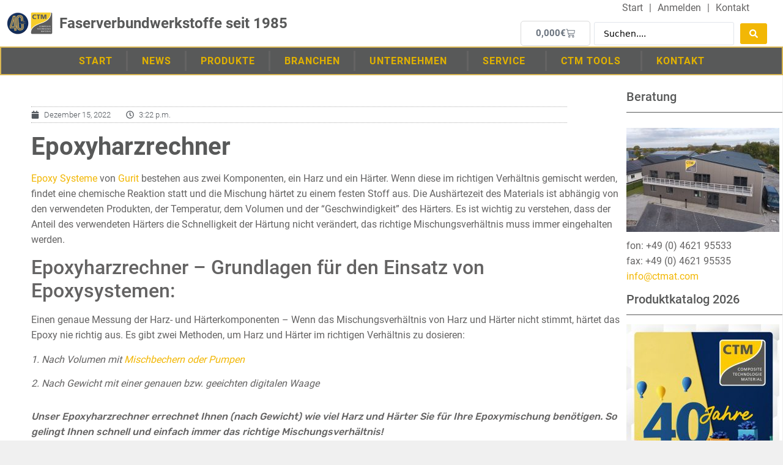

--- FILE ---
content_type: text/html; charset=UTF-8
request_url: https://ctmat.com/epoxyharzrechner/
body_size: 31313
content:
<!doctype html>
<html lang=de prefix="og: https://ogp.me/ns#">
<head>
<meta charset=UTF-8>
<meta name=viewport content="width=device-width, initial-scale=1">
<link rel=profile href="https://gmpg.org/xfn/11">
<!-- Suchmaschinen-Optimierung durch Rank Math PRO - https://rankmath.com/ -->
<title>Epoxyharzrechner für Mischungsverhältnis- CTM GmbH</title>
<meta name=description content="Unser Epoxyharzrechner errechnet wie viel Harz und Härter Sie für Ihre Epoxymischung benötigen. Immer das richtige Mischungsverhältnis!"/>
<meta name=robots content="follow, index, max-snippet:-1, max-video-preview:-1, max-image-preview:large"/>
<link rel=canonical href="https://ctmat.com/epoxyharzrechner/"/>
<meta property=og:locale content=de_DE />
<meta property=og:type content=article />
<meta property=og:title content="Epoxyharzrechner für Mischungsverhältnis- CTM GmbH"/>
<meta property=og:description content="Unser Epoxyharzrechner errechnet wie viel Harz und Härter Sie für Ihre Epoxymischung benötigen. Immer das richtige Mischungsverhältnis!"/>
<meta property=og:url content="https://ctmat.com/epoxyharzrechner/"/>
<meta property=og:site_name content="CTM GmbH"/>
<meta property=article:publisher content="https://www.facebook.com/CTMat"/>
<meta property=article:tag content=Ampro />
<meta property=article:tag content=CTM />
<meta property=article:tag content=Epoxyharzrechner />
<meta property=article:tag content=Faserverbundwerkstoffe />
<meta property=article:section content="CTM Werkzeuge"/>
<meta property=og:updated_time content="2023-04-12T13:15:12+02:00"/>
<meta property=og:image content="https://ctmat.com/wp-content/uploads/2022/12/Epoxyrechner-1.jpg"/>
<meta property=og:image:secure_url content="https://ctmat.com/wp-content/uploads/2022/12/Epoxyrechner-1.jpg"/>
<meta property=og:image:width content=800 />
<meta property=og:image:height content=600 />
<meta property=og:image:alt content=Epoxyharzrechner />
<meta property=og:image:type content="image/jpeg"/>
<meta property=article:published_time content="2022-12-15T15:22:23+01:00"/>
<meta property=article:modified_time content="2023-04-12T13:15:12+02:00"/>
<meta name=twitter:card content=summary_large_image />
<meta name=twitter:title content="Epoxyharzrechner für Mischungsverhältnis- CTM GmbH"/>
<meta name=twitter:description content="Unser Epoxyharzrechner errechnet wie viel Harz und Härter Sie für Ihre Epoxymischung benötigen. Immer das richtige Mischungsverhältnis!"/>
<meta name=twitter:image content="https://ctmat.com/wp-content/uploads/2022/12/Epoxyrechner-1.jpg"/>
<meta name=twitter:label1 content="Verfasst von"/>
<meta name=twitter:data1 content="Emanuel Maslama"/>
<meta name=twitter:label2 content=Lesedauer />
<meta name=twitter:data2 content="Weniger als eine Minute"/>
<script type="application/ld+json" class=rank-math-schema>{"@context":"https://schema.org","@graph":[{"@type":"Place","@id":"https://ctmat.com/#place","address":{"@type":"PostalAddress","streetAddress":"Maria-Goeppert-Mayer Str. 5","addressLocality":"Schleswig","addressRegion":"Schleswig-Holstein","postalCode":"24837","addressCountry":"Deutschland"}},{"@type":["WholesaleStore","Organization"],"@id":"https://ctmat.com/#organization","name":"CTM GmbH - Composite Technologie &amp; Material","url":"https://ctmat.com","sameAs":["https://www.facebook.com/CTMat"],"email":"info@ctmat.de","address":{"@type":"PostalAddress","streetAddress":"Maria-Goeppert-Mayer Str. 5","addressLocality":"Schleswig","addressRegion":"Schleswig-Holstein","postalCode":"24837","addressCountry":"Deutschland"},"logo":{"@type":"ImageObject","@id":"https://ctmat.com/#logo","url":"https://ctmat.com/wp-content/uploads/2020/11/CTM-Logo.svg","contentUrl":"https://ctmat.com/wp-content/uploads/2020/11/CTM-Logo.svg","caption":"CTM GmbH","inLanguage":"de","width":"283.46","height":"283.46"},"priceRange":"$$","openingHours":["Monday,Tuesday,Wednesday,Thursday 08:00-16:30","Friday 08:00-15:00"],"location":{"@id":"https://ctmat.com/#place"},"image":{"@id":"https://ctmat.com/#logo"},"telephone":"+49462195533"},{"@type":"WebSite","@id":"https://ctmat.com/#website","url":"https://ctmat.com","name":"CTM GmbH","alternateName":"Composite Technologie &amp; Material","publisher":{"@id":"https://ctmat.com/#organization"},"inLanguage":"de"},{"@type":"ImageObject","@id":"https://ctmat.com/wp-content/uploads/2022/12/Epoxyrechner-1.jpg","url":"https://ctmat.com/wp-content/uploads/2022/12/Epoxyrechner-1.jpg","width":"800","height":"600","inLanguage":"de"},{"@type":"WebPage","@id":"https://ctmat.com/epoxyharzrechner/#webpage","url":"https://ctmat.com/epoxyharzrechner/","name":"Epoxyharzrechner f\u00fcr Mischungsverh\u00e4ltnis- CTM GmbH","datePublished":"2022-12-15T15:22:23+01:00","dateModified":"2023-04-12T13:15:12+02:00","isPartOf":{"@id":"https://ctmat.com/#website"},"primaryImageOfPage":{"@id":"https://ctmat.com/wp-content/uploads/2022/12/Epoxyrechner-1.jpg"},"inLanguage":"de"},{"@type":"Person","@id":"https://ctmat.com/epoxyharzrechner/#author","name":"Emanuel Maslama","image":{"@type":"ImageObject","@id":"https://secure.gravatar.com/avatar/963b2f2bdfed126a1367f4ec22bdd56c2277206ef4c8654e2a4d43c2f0256d6a?s=96&amp;d=mm&amp;r=g","url":"https://secure.gravatar.com/avatar/963b2f2bdfed126a1367f4ec22bdd56c2277206ef4c8654e2a4d43c2f0256d6a?s=96&amp;d=mm&amp;r=g","caption":"Emanuel Maslama","inLanguage":"de"},"sameAs":["http://www.ctmat.de"],"worksFor":{"@id":"https://ctmat.com/#organization"}},{"@type":"BlogPosting","headline":"Epoxyharzrechner f\u00fcr Mischungsverh\u00e4ltnis- CTM GmbH","keywords":"Epoxyharzrechner","datePublished":"2022-12-15T15:22:23+01:00","dateModified":"2023-04-12T13:15:12+02:00","articleSection":"CTM Werkzeuge, Neuigkeiten","author":{"@id":"https://ctmat.com/epoxyharzrechner/#author","name":"Emanuel Maslama"},"publisher":{"@id":"https://ctmat.com/#organization"},"description":"Unser Epoxyharzrechner errechnet wie viel Harz und H\u00e4rter Sie f\u00fcr Ihre Epoxymischung ben\u00f6tigen.\u00a0Immer das richtige Mischungsverh\u00e4ltnis!","name":"Epoxyharzrechner f\u00fcr Mischungsverh\u00e4ltnis- CTM GmbH","@id":"https://ctmat.com/epoxyharzrechner/#richSnippet","isPartOf":{"@id":"https://ctmat.com/epoxyharzrechner/#webpage"},"image":{"@id":"https://ctmat.com/wp-content/uploads/2022/12/Epoxyrechner-1.jpg"},"inLanguage":"de","mainEntityOfPage":{"@id":"https://ctmat.com/epoxyharzrechner/#webpage"}}]}</script>
<!-- /Rank Math WordPress SEO Plugin -->
<link rel=alternate type="application/rss+xml" title="CTM GmbH &raquo; Feed" href="https://ctmat.com/feed/"/>
<link rel=alternate type="application/rss+xml" title="CTM GmbH &raquo; Kommentar-Feed" href="https://ctmat.com/comments/feed/"/>
<link rel=alternate title="oEmbed (JSON)" type="application/json+oembed" href="https://ctmat.com/wp-json/oembed/1.0/embed?url=https%3A%2F%2Fctmat.com%2Fepoxyharzrechner%2F"/>
<link rel=alternate title="oEmbed (XML)" type="text/xml+oembed" href="https://ctmat.com/wp-json/oembed/1.0/embed?url=https%3A%2F%2Fctmat.com%2Fepoxyharzrechner%2F&#038;format=xml"/>
<style id=wp-img-auto-sizes-contain-inline-css>img:is([sizes=auto i],[sizes^="auto," i]){contain-intrinsic-size:3000px 1500px}</style>
<link rel=stylesheet id=hello-elementor-theme-style-css href='https://ctmat.com/wp-content/themes/hello-elementor/assets/css/theme.css?ver=3.4.5' media=all />
<link rel=stylesheet id=jet-menu-hello-css href='https://ctmat.com/wp-content/plugins/jet-menu/integration/themes/hello-elementor/assets/css/style.css?ver=2.4.18' media=all />
<link rel=stylesheet id=swiper-css href='https://ctmat.com/wp-content/plugins/elementor/assets/lib/swiper/v8/css/swiper.min.css?ver=8.4.5' media=all />
<link rel=stylesheet id=e-swiper-css href='https://ctmat.com/wp-content/plugins/elementor/assets/css/conditionals/e-swiper.min.css?ver=3.34.1' media=all />
<style id=wp-emoji-styles-inline-css>img.wp-smiley,img.emoji{display:inline!important;border:none!important;box-shadow:none!important;height:1em!important;width:1em!important;margin:0 .07em!important;vertical-align:-.1em!important;background:none!important;padding:0!important}</style>
<link rel=stylesheet id=jet-engine-frontend-css href='https://ctmat.com/wp-content/plugins/jet-engine/assets/css/frontend.css?ver=3.8.2.1' media=all />
<style id=global-styles-inline-css>:root{--wp--preset--aspect-ratio--square:1;--wp--preset--aspect-ratio--4-3: 4/3;--wp--preset--aspect-ratio--3-4: 3/4;--wp--preset--aspect-ratio--3-2: 3/2;--wp--preset--aspect-ratio--2-3: 2/3;--wp--preset--aspect-ratio--16-9: 16/9;--wp--preset--aspect-ratio--9-16: 9/16;--wp--preset--color--black:#000;--wp--preset--color--cyan-bluish-gray:#abb8c3;--wp--preset--color--white:#fff;--wp--preset--color--pale-pink:#f78da7;--wp--preset--color--vivid-red:#cf2e2e;--wp--preset--color--luminous-vivid-orange:#ff6900;--wp--preset--color--luminous-vivid-amber:#fcb900;--wp--preset--color--light-green-cyan:#7bdcb5;--wp--preset--color--vivid-green-cyan:#00d084;--wp--preset--color--pale-cyan-blue:#8ed1fc;--wp--preset--color--vivid-cyan-blue:#0693e3;--wp--preset--color--vivid-purple:#9b51e0;--wp--preset--gradient--vivid-cyan-blue-to-vivid-purple:linear-gradient(135deg,#0693e3 0%,#9b51e0 100%);--wp--preset--gradient--light-green-cyan-to-vivid-green-cyan:linear-gradient(135deg,#7adcb4 0%,#00d082 100%);--wp--preset--gradient--luminous-vivid-amber-to-luminous-vivid-orange:linear-gradient(135deg,#fcb900 0%,#ff6900 100%);--wp--preset--gradient--luminous-vivid-orange-to-vivid-red:linear-gradient(135deg,#ff6900 0%,#cf2e2e 100%);--wp--preset--gradient--very-light-gray-to-cyan-bluish-gray:linear-gradient(135deg,#eee 0%,#a9b8c3 100%);--wp--preset--gradient--cool-to-warm-spectrum:linear-gradient(135deg,#4aeadc 0%,#9778d1 20%,#cf2aba 40%,#ee2c82 60%,#fb6962 80%,#fef84c 100%);--wp--preset--gradient--blush-light-purple:linear-gradient(135deg,#ffceec 0%,#9896f0 100%);--wp--preset--gradient--blush-bordeaux:linear-gradient(135deg,#fecda5 0%,#fe2d2d 50%,#6b003e 100%);--wp--preset--gradient--luminous-dusk:linear-gradient(135deg,#ffcb70 0%,#c751c0 50%,#4158d0 100%);--wp--preset--gradient--pale-ocean:linear-gradient(135deg,#fff5cb 0%,#b6e3d4 50%,#33a7b5 100%);--wp--preset--gradient--electric-grass:linear-gradient(135deg,#caf880 0%,#71ce7e 100%);--wp--preset--gradient--midnight:linear-gradient(135deg,#020381 0%,#2874fc 100%);--wp--preset--font-size--small:13px;--wp--preset--font-size--medium:20px;--wp--preset--font-size--large:36px;--wp--preset--font-size--x-large:42px;--wp--preset--spacing--20:.44rem;--wp--preset--spacing--30:.67rem;--wp--preset--spacing--40:1rem;--wp--preset--spacing--50:1.5rem;--wp--preset--spacing--60:2.25rem;--wp--preset--spacing--70:3.38rem;--wp--preset--spacing--80:5.06rem;--wp--preset--shadow--natural:6px 6px 9px rgba(0,0,0,.2);--wp--preset--shadow--deep:12px 12px 50px rgba(0,0,0,.4);--wp--preset--shadow--sharp:6px 6px 0 rgba(0,0,0,.2);--wp--preset--shadow--outlined:6px 6px 0 -3px #fff , 6px 6px #000;--wp--preset--shadow--crisp:6px 6px 0 #000}:root{--wp--style--global--content-size:800px;--wp--style--global--wide-size:1200px}:where(body) {margin:0}.wp-site-blocks>.alignleft{float:left;margin-right:2em}.wp-site-blocks>.alignright{float:right;margin-left:2em}.wp-site-blocks>.aligncenter{justify-content:center;margin-left:auto;margin-right:auto}:where(.wp-site-blocks) > * {margin-block-start:24px;margin-block-end:0}:where(.wp-site-blocks) > :first-child {margin-block-start:0}:where(.wp-site-blocks) > :last-child {margin-block-end:0}:root{--wp--style--block-gap:24px}:root :where(.is-layout-flow) > :first-child{margin-block-start:0}:root :where(.is-layout-flow) > :last-child{margin-block-end:0}:root :where(.is-layout-flow) > *{margin-block-start:24px;margin-block-end:0}:root :where(.is-layout-constrained) > :first-child{margin-block-start:0}:root :where(.is-layout-constrained) > :last-child{margin-block-end:0}:root :where(.is-layout-constrained) > *{margin-block-start:24px;margin-block-end:0}:root :where(.is-layout-flex){gap:24px}:root :where(.is-layout-grid){gap:24px}.is-layout-flow>.alignleft{float:left;margin-inline-start:0;margin-inline-end:2em}.is-layout-flow>.alignright{float:right;margin-inline-start:2em;margin-inline-end:0}.is-layout-flow>.aligncenter{margin-left:auto!important;margin-right:auto!important}.is-layout-constrained>.alignleft{float:left;margin-inline-start:0;margin-inline-end:2em}.is-layout-constrained>.alignright{float:right;margin-inline-start:2em;margin-inline-end:0}.is-layout-constrained>.aligncenter{margin-left:auto!important;margin-right:auto!important}.is-layout-constrained > :where(:not(.alignleft):not(.alignright):not(.alignfull)){max-width:var(--wp--style--global--content-size);margin-left:auto!important;margin-right:auto!important}.is-layout-constrained>.alignwide{max-width:var(--wp--style--global--wide-size)}body .is-layout-flex{display:flex}.is-layout-flex{flex-wrap:wrap;align-items:center}.is-layout-flex > :is(*, div){margin:0}body .is-layout-grid{display:grid}.is-layout-grid > :is(*, div){margin:0}body{padding-top:0;padding-right:0;padding-bottom:0;padding-left:0}a:where(:not(.wp-element-button)){text-decoration:underline}:root :where(.wp-element-button, .wp-block-button__link){background-color:#32373c;border-width:0;color:#fff;font-family:inherit;font-size:inherit;font-style:inherit;font-weight:inherit;letter-spacing:inherit;line-height:inherit;padding-top: calc(0.667em + 2px);padding-right: calc(1.333em + 2px);padding-bottom: calc(0.667em + 2px);padding-left: calc(1.333em + 2px);text-decoration:none;text-transform:inherit}.has-black-color{color:var(--wp--preset--color--black)!important}.has-cyan-bluish-gray-color{color:var(--wp--preset--color--cyan-bluish-gray)!important}.has-white-color{color:var(--wp--preset--color--white)!important}.has-pale-pink-color{color:var(--wp--preset--color--pale-pink)!important}.has-vivid-red-color{color:var(--wp--preset--color--vivid-red)!important}.has-luminous-vivid-orange-color{color:var(--wp--preset--color--luminous-vivid-orange)!important}.has-luminous-vivid-amber-color{color:var(--wp--preset--color--luminous-vivid-amber)!important}.has-light-green-cyan-color{color:var(--wp--preset--color--light-green-cyan)!important}.has-vivid-green-cyan-color{color:var(--wp--preset--color--vivid-green-cyan)!important}.has-pale-cyan-blue-color{color:var(--wp--preset--color--pale-cyan-blue)!important}.has-vivid-cyan-blue-color{color:var(--wp--preset--color--vivid-cyan-blue)!important}.has-vivid-purple-color{color:var(--wp--preset--color--vivid-purple)!important}.has-black-background-color{background-color:var(--wp--preset--color--black)!important}.has-cyan-bluish-gray-background-color{background-color:var(--wp--preset--color--cyan-bluish-gray)!important}.has-white-background-color{background-color:var(--wp--preset--color--white)!important}.has-pale-pink-background-color{background-color:var(--wp--preset--color--pale-pink)!important}.has-vivid-red-background-color{background-color:var(--wp--preset--color--vivid-red)!important}.has-luminous-vivid-orange-background-color{background-color:var(--wp--preset--color--luminous-vivid-orange)!important}.has-luminous-vivid-amber-background-color{background-color:var(--wp--preset--color--luminous-vivid-amber)!important}.has-light-green-cyan-background-color{background-color:var(--wp--preset--color--light-green-cyan)!important}.has-vivid-green-cyan-background-color{background-color:var(--wp--preset--color--vivid-green-cyan)!important}.has-pale-cyan-blue-background-color{background-color:var(--wp--preset--color--pale-cyan-blue)!important}.has-vivid-cyan-blue-background-color{background-color:var(--wp--preset--color--vivid-cyan-blue)!important}.has-vivid-purple-background-color{background-color:var(--wp--preset--color--vivid-purple)!important}.has-black-border-color{border-color:var(--wp--preset--color--black)!important}.has-cyan-bluish-gray-border-color{border-color:var(--wp--preset--color--cyan-bluish-gray)!important}.has-white-border-color{border-color:var(--wp--preset--color--white)!important}.has-pale-pink-border-color{border-color:var(--wp--preset--color--pale-pink)!important}.has-vivid-red-border-color{border-color:var(--wp--preset--color--vivid-red)!important}.has-luminous-vivid-orange-border-color{border-color:var(--wp--preset--color--luminous-vivid-orange)!important}.has-luminous-vivid-amber-border-color{border-color:var(--wp--preset--color--luminous-vivid-amber)!important}.has-light-green-cyan-border-color{border-color:var(--wp--preset--color--light-green-cyan)!important}.has-vivid-green-cyan-border-color{border-color:var(--wp--preset--color--vivid-green-cyan)!important}.has-pale-cyan-blue-border-color{border-color:var(--wp--preset--color--pale-cyan-blue)!important}.has-vivid-cyan-blue-border-color{border-color:var(--wp--preset--color--vivid-cyan-blue)!important}.has-vivid-purple-border-color{border-color:var(--wp--preset--color--vivid-purple)!important}.has-vivid-cyan-blue-to-vivid-purple-gradient-background{background:var(--wp--preset--gradient--vivid-cyan-blue-to-vivid-purple)!important}.has-light-green-cyan-to-vivid-green-cyan-gradient-background{background:var(--wp--preset--gradient--light-green-cyan-to-vivid-green-cyan)!important}.has-luminous-vivid-amber-to-luminous-vivid-orange-gradient-background{background:var(--wp--preset--gradient--luminous-vivid-amber-to-luminous-vivid-orange)!important}.has-luminous-vivid-orange-to-vivid-red-gradient-background{background:var(--wp--preset--gradient--luminous-vivid-orange-to-vivid-red)!important}.has-very-light-gray-to-cyan-bluish-gray-gradient-background{background:var(--wp--preset--gradient--very-light-gray-to-cyan-bluish-gray)!important}.has-cool-to-warm-spectrum-gradient-background{background:var(--wp--preset--gradient--cool-to-warm-spectrum)!important}.has-blush-light-purple-gradient-background{background:var(--wp--preset--gradient--blush-light-purple)!important}.has-blush-bordeaux-gradient-background{background:var(--wp--preset--gradient--blush-bordeaux)!important}.has-luminous-dusk-gradient-background{background:var(--wp--preset--gradient--luminous-dusk)!important}.has-pale-ocean-gradient-background{background:var(--wp--preset--gradient--pale-ocean)!important}.has-electric-grass-gradient-background{background:var(--wp--preset--gradient--electric-grass)!important}.has-midnight-gradient-background{background:var(--wp--preset--gradient--midnight)!important}.has-small-font-size{font-size:var(--wp--preset--font-size--small)!important}.has-medium-font-size{font-size:var(--wp--preset--font-size--medium)!important}.has-large-font-size{font-size:var(--wp--preset--font-size--large)!important}.has-x-large-font-size{font-size:var(--wp--preset--font-size--x-large)!important}:root :where(.wp-block-pullquote){font-size:1.5em;line-height:1.6}</style>
<link rel=stylesheet id=woocommerce-layout-css href='https://ctmat.com/wp-content/plugins/woocommerce/assets/css/woocommerce-layout.css?ver=10.4.3' media=all />
<link rel=stylesheet id=woocommerce-smallscreen-css href='https://ctmat.com/wp-content/plugins/woocommerce/assets/css/woocommerce-smallscreen.css?ver=10.4.3' media='only screen and (max-width: 768px)'/>
<link rel=stylesheet id=woocommerce-general-css href='https://ctmat.com/wp-content/plugins/woocommerce/assets/css/woocommerce.css?ver=10.4.3' media=all />
<style id=woocommerce-inline-inline-css>.woocommerce form .form-row .required{visibility:visible}</style>
<link rel=stylesheet id=wc-composite-css-css href='https://ctmat.com/wp-content/plugins/woocommerce-composite-products/assets/css/frontend/woocommerce.css?ver=11.0.4' media=all />
<link rel=stylesheet id=hello-elementor-css href='https://ctmat.com/wp-content/themes/hello-elementor/assets/css/reset.css?ver=3.4.5' media=all />
<link rel=stylesheet id=chld_thm_cfg_child-css href='https://ctmat.com/wp-content/themes/CTM-Themeplate/style.css?ver=6.9' media=all />
<link rel=stylesheet id=hello-elementor-header-footer-css href='https://ctmat.com/wp-content/themes/hello-elementor/assets/css/header-footer.css?ver=3.4.5' media=all />
<link rel=stylesheet id=jet-fb-option-field-select-css href='https://ctmat.com/wp-content/plugins/jetformbuilder/modules/option-field/assets/build/select.css?ver=0edd78a6f12e2b918b82' media=all />
<link rel=stylesheet id=jet-fb-option-field-checkbox-css href='https://ctmat.com/wp-content/plugins/jetformbuilder/modules/option-field/assets/build/checkbox.css?ver=6e25adbbae5a5d1bb65e' media=all />
<link rel=stylesheet id=jet-fb-option-field-radio-css href='https://ctmat.com/wp-content/plugins/jetformbuilder/modules/option-field/assets/build/radio.css?ver=7c6d0d4d7df91e6bd6a4' media=all />
<link rel=stylesheet id=jet-fb-advanced-choices-css href='https://ctmat.com/wp-content/plugins/jetformbuilder/modules/advanced-choices/assets/build/main.css?ver=ca05550a7cac3b9b55a3' media=all />
<link rel=stylesheet id=jet-fb-wysiwyg-css href='https://ctmat.com/wp-content/plugins/jetformbuilder/modules/wysiwyg/assets/build/wysiwyg.css?ver=5a4d16fb6d7a94700261' media=all />
<link rel=stylesheet id=jet-fb-switcher-css href='https://ctmat.com/wp-content/plugins/jetformbuilder/modules/switcher/assets/build/switcher.css?ver=06c887a8b9195e5a119d' media=all />
<link rel=stylesheet id=jet-menu-public-styles-css href='https://ctmat.com/wp-content/plugins/jet-menu/assets/public/css/public.css?ver=2.4.18' media=all />
<link rel=stylesheet id=jet-woo-builder-css href='https://ctmat.com/wp-content/plugins/jet-woo-builder/assets/css/frontend.css?ver=2.2.3' media=all />
<style id=jet-woo-builder-inline-css>@font-face{font-family:"WooCommerce";font-weight:normal;font-style:normal;src:url(https://ctmat.com/wp-content/plugins/woocommerce/assets/fonts/WooCommerce.eot);src:url(https://ctmat.com/wp-content/plugins/woocommerce/assets/fonts/WooCommerce.eot?#iefix) format("embedded-opentype") , url(https://ctmat.com/wp-content/plugins/woocommerce/assets/fonts/WooCommerce.woff) format("woff") , url(https://ctmat.com/wp-content/plugins/woocommerce/assets/fonts/WooCommerce.ttf) format("truetype") , url(https://ctmat.com/wp-content/plugins/woocommerce/assets/fonts/WooCommerce.svg#WooCommerce) format("svg")}</style>
<link rel=stylesheet id=jet-woo-builder-frontend-font-css href='https://ctmat.com/wp-content/plugins/jet-woo-builder/assets/css/lib/jetwoobuilder-frontend-font/css/jetwoobuilder-frontend-font.css?ver=2.2.3' media=all />
<link rel=stylesheet id=jet-theme-core-frontend-styles-css href='https://ctmat.com/wp-content/plugins/jet-theme-core/assets/css/frontend.css?ver=2.3.1.1' media=all />
<link rel=stylesheet id=elementor-frontend-css href='https://ctmat.com/wp-content/plugins/elementor/assets/css/frontend.min.css?ver=3.34.1' media=all />
<link rel=stylesheet id=widget-image-css href='https://ctmat.com/wp-content/plugins/elementor/assets/css/widget-image.min.css?ver=3.34.1' media=all />
<link rel=stylesheet id=widget-heading-css href='https://ctmat.com/wp-content/plugins/elementor/assets/css/widget-heading.min.css?ver=3.34.1' media=all />
<link rel=stylesheet id=widget-woocommerce-menu-cart-css href='https://ctmat.com/wp-content/plugins/elementor-pro/assets/css/widget-woocommerce-menu-cart.min.css?ver=3.34.0' media=all />
<link rel=stylesheet id=widget-icon-list-css href='https://ctmat.com/wp-content/plugins/elementor/assets/css/widget-icon-list.min.css?ver=3.34.1' media=all />
<link rel=stylesheet id=widget-nav-menu-css href='https://ctmat.com/wp-content/plugins/elementor-pro/assets/css/widget-nav-menu.min.css?ver=3.34.0' media=all />
<link rel=stylesheet id=widget-post-info-css href='https://ctmat.com/wp-content/plugins/elementor-pro/assets/css/widget-post-info.min.css?ver=3.34.0' media=all />
<link rel=stylesheet id=widget-divider-css href='https://ctmat.com/wp-content/plugins/elementor/assets/css/widget-divider.min.css?ver=3.34.1' media=all />
<link rel=stylesheet id=widget-spacer-css href='https://ctmat.com/wp-content/plugins/elementor/assets/css/widget-spacer.min.css?ver=3.34.1' media=all />
<link rel=stylesheet id=jet-blocks-css href='https://ctmat.com/wp-content/uploads/elementor/css/custom-jet-blocks.css?ver=1.3.22' media=all />
<link rel=stylesheet id=elementor-post-12-css href='https://ctmat.com/wp-content/uploads/elementor/css/post-12.css?ver=1769320011' media=all />
<link rel=stylesheet id=jet-blog-css href='https://ctmat.com/wp-content/plugins/jet-blog/assets/css/jet-blog.css?ver=2.4.8' media=all />
<link rel=stylesheet id=jet-tabs-frontend-css href='https://ctmat.com/wp-content/plugins/jet-tabs/assets/css/jet-tabs-frontend.css?ver=2.2.13' media=all />
<link rel=stylesheet id=widget-media-carousel-css href='https://ctmat.com/wp-content/plugins/elementor-pro/assets/css/widget-media-carousel.min.css?ver=3.34.0' media=all />
<link rel=stylesheet id=widget-carousel-module-base-css href='https://ctmat.com/wp-content/plugins/elementor-pro/assets/css/widget-carousel-module-base.min.css?ver=3.34.0' media=all />
<link rel=stylesheet id=elementor-post-13836-css href='https://ctmat.com/wp-content/uploads/elementor/css/post-13836.css?ver=1769322422' media=all />
<link rel=stylesheet id=elementor-post-16-css href='https://ctmat.com/wp-content/uploads/elementor/css/post-16.css?ver=1769320012' media=all />
<link rel=stylesheet id=elementor-post-72-css href='https://ctmat.com/wp-content/uploads/elementor/css/post-72.css?ver=1769320012' media=all />
<link rel=stylesheet id=elementor-post-436-css href='https://ctmat.com/wp-content/uploads/elementor/css/post-436.css?ver=1769321014' media=all />
<link rel=stylesheet id=cpcff_loader-css href='https://ctmat.com/wp-content/plugins/calculated-fields-form/css/loader.css?ver=5.4.3.1' media=all />
<link rel=stylesheet id=borlabs-cookie-custom-css href='https://ctmat.com/wp-content/cache/borlabs-cookie/1/borlabs-cookie-1-de.css?ver=3.3.23-180' media=all />
<link rel=stylesheet id=wc-cp-checkout-blocks-css href='https://ctmat.com/wp-content/plugins/woocommerce-composite-products/assets/css/frontend/checkout-blocks.css?ver=11.0.4' media=all />
<link rel=stylesheet id=jquery-chosen-css href='https://ctmat.com/wp-content/plugins/jet-search/assets/lib/chosen/chosen.min.css?ver=1.8.7' media=all />
<link rel=stylesheet id=jet-search-css href='https://ctmat.com/wp-content/plugins/jet-search/assets/css/jet-search.css?ver=3.5.16.1' media=all />
<script src="https://ctmat.com/wp-includes/js/jquery/jquery.min.js?ver=3.7.1" id=jquery-core-js></script>
<script src="https://ctmat.com/wp-includes/js/jquery/jquery-migrate.min.js?ver=3.4.1" id=jquery-migrate-js></script>
<script src="https://ctmat.com/wp-includes/js/imagesloaded.min.js?ver=6.9" id=imagesLoaded-js></script>
<script src="https://ctmat.com/wp-content/plugins/woocommerce/assets/js/jquery-blockui/jquery.blockUI.min.js?ver=2.7.0-wc.10.4.3" id=wc-jquery-blockui-js defer data-wp-strategy=defer></script>
<script id=wc-add-to-cart-js-extra>var wc_add_to_cart_params={"ajax_url":"/wp-admin/admin-ajax.php","wc_ajax_url":"/?wc-ajax=%%endpoint%%","i18n_view_cart":"Warenkorb anzeigen","cart_url":"https://ctmat.com/warenkorb/","is_cart":"","cart_redirect_after_add":"no"};</script>
<script src="https://ctmat.com/wp-content/plugins/woocommerce/assets/js/frontend/add-to-cart.min.js?ver=10.4.3" id=wc-add-to-cart-js defer data-wp-strategy=defer></script>
<script src="https://ctmat.com/wp-content/plugins/woocommerce/assets/js/js-cookie/js.cookie.min.js?ver=2.1.4-wc.10.4.3" id=wc-js-cookie-js defer data-wp-strategy=defer></script>
<script id=woocommerce-js-extra>var woocommerce_params={"ajax_url":"/wp-admin/admin-ajax.php","wc_ajax_url":"/?wc-ajax=%%endpoint%%","i18n_password_show":"Passwort anzeigen","i18n_password_hide":"Passwort ausblenden"};</script>
<script src="https://ctmat.com/wp-content/plugins/woocommerce/assets/js/frontend/woocommerce.min.js?ver=10.4.3" id=woocommerce-js defer data-wp-strategy=defer></script>
<script data-no-optimize=1 data-no-minify=1 data-cfasync=false src="https://ctmat.com/wp-content/cache/borlabs-cookie/1/borlabs-cookie-config-de.json.js?ver=3.3.23-183" id=borlabs-cookie-config-js></script>
<script data-no-optimize=1 data-no-minify=1 data-cfasync=false src="https://ctmat.com/wp-content/plugins/borlabs-cookie/assets/javascript/borlabs-cookie-prioritize.min.js?ver=3.3.23" id=borlabs-cookie-prioritize-js></script>
<script src="https://ctmat.com/wp-content/plugins/jet-woo-product-gallery/assets/lib/swiper/swiper.min.js?ver=5.3.6" id=jet-swiper-js></script>
<script id=jet-swiper-js-after>const JetSwiper=window.Swiper;window.Swiper=undefined;</script>
<link rel="https://api.w.org/" href="https://ctmat.com/wp-json/"/><link rel=alternate title=JSON type="application/json" href="https://ctmat.com/wp-json/wp/v2/posts/13836"/><link rel=EditURI type="application/rsd+xml" title=RSD href="https://ctmat.com/xmlrpc.php?rsd"/>
<meta name=generator content="WordPress 6.9"/>
<link rel=shortlink href='https://ctmat.com/?p=13836'/>
<style>#ctm-ac-sb{display:none!important}</style> <style>.biozid.hinweisfeld-gelb{display:none!important}.products .product.biozid-eligible .biozid.hinweisfeld-gelb{display:block!important}.single-product .product.biozid-eligible .summary .biozid.hinweisfeld-gelb{display:block!important}.single-product .related .product .biozid.hinweisfeld-gelb{display:none!important}.single-product .related .product.biozid-eligible .biozid.hinweisfeld-gelb{display:block!important}</style>
<noscript><style>.woocommerce-product-gallery{opacity:1!important}</style></noscript>
<script data-borlabs-cookie-script-blocker-ignore>if('0'==='1'&&('0'==='1'||'1'==='1')){window['gtag_enable_tcf_support']=true;}window.dataLayer=window.dataLayer||[];if(typeof gtag!=='function'){function gtag(){dataLayer.push(arguments);}}gtag('set','developer_id.dYjRjMm',true);if('0'==='1'||'1'==='1'){if(window.BorlabsCookieGoogleConsentModeDefaultSet!==true){let getCookieValue=function(name){return document.cookie.match('(^|;)\\s*'+name+'\\s*=\\s*([^;]+)')?.pop()||'';};let cookieValue=getCookieValue('borlabs-cookie-gcs');let consentsFromCookie={};if(cookieValue!==''){consentsFromCookie=JSON.parse(decodeURIComponent(cookieValue));}let defaultValues={'ad_storage':'denied','ad_user_data':'denied','ad_personalization':'denied','analytics_storage':'denied','functionality_storage':'denied','personalization_storage':'denied','security_storage':'denied','wait_for_update':500,};gtag('consent','default',{...defaultValues,...consentsFromCookie});}window.BorlabsCookieGoogleConsentModeDefaultSet=true;let borlabsCookieConsentChangeHandler=function(){window.dataLayer=window.dataLayer||[];if(typeof gtag!=='function'){function gtag(){dataLayer.push(arguments);}}let getCookieValue=function(name){return document.cookie.match('(^|;)\\s*'+name+'\\s*=\\s*([^;]+)')?.pop()||'';};let cookieValue=getCookieValue('borlabs-cookie-gcs');let consentsFromCookie={};if(cookieValue!==''){consentsFromCookie=JSON.parse(decodeURIComponent(cookieValue));}consentsFromCookie.analytics_storage=BorlabsCookie.Consents.hasConsent('google-analytics')?'granted':'denied';BorlabsCookie.CookieLibrary.setCookie('borlabs-cookie-gcs',JSON.stringify(consentsFromCookie),BorlabsCookie.Settings.automaticCookieDomainAndPath.value?'':BorlabsCookie.Settings.cookieDomain.value,BorlabsCookie.Settings.cookiePath.value,BorlabsCookie.Cookie.getPluginCookie().expires,BorlabsCookie.Settings.cookieSecure.value,BorlabsCookie.Settings.cookieSameSite.value);}
document.addEventListener('borlabs-cookie-consent-saved',borlabsCookieConsentChangeHandler);document.addEventListener('borlabs-cookie-handle-unblock',borlabsCookieConsentChangeHandler);}if('0'==='1'){gtag("js",new Date());gtag("config","UA-58595133-2",{"anonymize_ip":true});(function(w,d,s,i){var f=d.getElementsByTagName(s)[0],j=d.createElement(s);j.async=true;j.src="https://www.googletagmanager.com/gtag/js?id="+i;f.parentNode.insertBefore(j,f);})(window,document,"script","UA-58595133-2");}</script>	<style>.e-con.e-parent:nth-of-type(n+4):not(.e-lazyloaded):not(.e-no-lazyload),
				.e-con.e-parent:nth-of-type(n+4):not(.e-lazyloaded):not(.e-no-lazyload) * {background-image:none!important}@media screen and (max-height:1024px){.e-con.e-parent:nth-of-type(n+3):not(.e-lazyloaded):not(.e-no-lazyload),
					.e-con.e-parent:nth-of-type(n+3):not(.e-lazyloaded):not(.e-no-lazyload) * {background-image:none!important}}@media screen and (max-height:640px){.e-con.e-parent:nth-of-type(n+2):not(.e-lazyloaded):not(.e-no-lazyload),
					.e-con.e-parent:nth-of-type(n+2):not(.e-lazyloaded):not(.e-no-lazyload) * {background-image:none!important}}</style>
<link rel=icon href="https://ctmat.com/wp-content/uploads/2020/11/CTM-Logo.svg" sizes=32x32 />
<link rel=icon href="https://ctmat.com/wp-content/uploads/2020/11/CTM-Logo.svg" sizes=192x192 />
<link rel=apple-touch-icon href="https://ctmat.com/wp-content/uploads/2020/11/CTM-Logo.svg"/>
<meta name=msapplication-TileImage content="https://ctmat.com/wp-content/uploads/2020/11/CTM-Logo.svg"/>
<style id=wp-custom-css>body>div.elementor.elementor-436.elementor-location-single.post-1993.post.type-post.status-publish.format-standard.has-post-thumbnail.hentry.category-news.tag-ampere-3x.tag-ampreg.tag-gurit.tag-haerter.tag-harz.tag-lamminiersysteme.tag-nasslaminiersysteme>div>section>div.elementor-container.elementor-column-gap-default>div>div>div.elementor-element.elementor-element-5dabb3b5.elementor-widget.elementor-widget-theme-post-featured-image.elementor-widget-image>div{display:none}div.elementor-element.elementor-element-8fead5f.elementor-widget.elementor-widget-jet-tabs>div>div>div.jet-tabs__content-wrapper{margin-left:1.5%}#content>header>h1{display:none}.woocommerce .woocommerce-breadcrumb{display:none}div.elementor-element.elementor-element-c015587.elementor-widget.elementor-widget-jet-single-meta>div>div>div>span.posted_in{display:none}div.elementor-element.elementor-element-c015587.elementor-widget.elementor-widget-jet-single-meta>div>div>div>span.tagged_as{display:none}.woocommerce div.product form.cart .woocommerce-variation-description p{display:none}#product-4231>div>section>div.elementor-container.elementor-column-gap-extended>div>div>section>div.elementor-container.elementor-column-gap-default>div.elementor-column.elementor-col-33.elementor-inner-column.elementor-element.elementor-element-ea72b79>div>div.elementor-element.elementor-element-9ce8cc7.elementor-widget.elementor-widget-jet-single-meta>div>div>div>span.tagged_as{display:none}div>section>div.elementor-container.elementor-column-gap-extended>div>div>section>div.elementor-container.elementor-column-gap-default>div.elementor-column.elementor-col-33.elementor-inner-column.elementor-element.elementor-element-ea72b79>div>div.elementor-element.elementor-element-9ce8cc7.elementor-widget.elementor-widget-jet-single-meta>div>div>div>span.sku_wrapper{display:none}div>section>div.elementor-container.elementor-column-gap-extended>div>div>section>div.elementor-container.elementor-column-gap-default>div.elementor-column.elementor-col-33.elementor-inner-column.elementor-element.elementor-element-ea72b79>div>div.elementor-element.elementor-element-684c991.elementor-add-to-cart--align-center.elementor-widget.elementor-widget-wc-add-to-cart>div>form>table>tbody{background-color:#f6f6fa}div>section>div.elementor-container.elementor-column-gap-extended>div>div>section>div.elementor-container.elementor-column-gap-default>div.elementor-column.elementor-col-33.elementor-inner-column.elementor-element.elementor-element-ea72b79>div>div.elementor-element.elementor-element-684c991.elementor-add-to-cart--align-center.elementor-widget.elementor-widget-wc-add-to-cart>div>form>table>tbody>tr>th>label{color:#3c4b71}div>section>div.elementor-container.elementor-column-gap-extended>div>div>section>div.elementor-container.elementor-column-gap-default>div.elementor-column.elementor-col-33.elementor-inner-column.elementor-element.elementor-element-ea72b79>div>div.elementor-element.elementor-element-9ce8cc7.elementor-widget.elementor-widget-jet-single-meta>div>div>div>span.posted_in{color:#3c4b71}.elementor-widget-wc-add-to-cart.elementor-add-to-cart--align-center:not([class*="--layout-stacked"]):not([class*="--layout-auto"]):not([class*=-product-add-to-cart]) {text-align:left}.woocommerce a.added_to_cart{padding-top:.5em;display:none}#main>div.woocommerce-notices-wrapper{display:none}.woocommerce div.product form.cart .variations td,.woocommerce div.product form.cart .variations th{background-color:#f6f6fa}select{height:2.5em;border:solid 1px #666;appearance:none}input,textarea,keygen,select,button{font-style:normal;font-family:system-ui;font-variant-caps:normal;color:initial;letter-spacing:normal;word-spacing:normal;line-height:normal;text-transform:none;text-indent:0;text-shadow:none;display:inline-block;text-align:start}.reset_variations{display:none}.woocommerce-variation-price{text-align:center;margin:5% 0% 5% 0%}.woocommerce div.product p.price,.woocommerce div.product span.price{color:#3c4b71;font-size:1.4em}small{font-size:70%}li.woocommerce-order-overview__order.order{display:none}.single_variation_wrap{display:none}#content > div > div.elementor.elementor-14 > section.elementor-section.elementor-top-section.elementor-element.elementor-element-25f48c5.elementor-section-boxed.elementor-section-height-default > div > div > div > div.elementor-element.elementor-element-2805f1d.zoom-content.elementor-widget.elementor-widget-jet-images-layout > div > div > div > div > div:nth-child(1) > div > div
{display:none}#content > div > div.elementor.elementor-14 > section.elementor-section.elementor-top-section.elementor-element.elementor-element-25f48c5.elementor-section-boxed.elementor-section-height-default > div > div > div > div.elementor-element.elementor-element-2805f1d.zoom-content.elementor-widget.elementor-widget-jet-images-layout > div > div > div > div > div:nth-child(4)
{display:none}.single_variation_wrap .elementor-widget-container{display:none}#content > div > div.elementor.elementor-4821 > section.elementor-section.elementor-top-section.elementor-element.elementor-element-e404b2f.elementor-hidden-mobile.elementor-section-boxed.elementor-section-height-default > div > div > div > div.elementor-element.elementor-element-5319d62.zoom-content.elementor-widget.elementor-widget-jet-images-layout > div > div > div > div > div:nth-child(1) > div > div > a > div.jet-images-layout__image > img
{display:none}#content > div > div.elementor.elementor-4821 > section.elementor-section.elementor-top-section.elementor-element.elementor-element-e404b2f.elementor-hidden-mobile.elementor-section-boxed.elementor-section-height-default > div > div > div > div.elementor-element.elementor-element-5319d62.zoom-content.elementor-widget.elementor-widget-jet-images-layout > div > div > div > div > div:nth-child(4) > div > div > a > div.jet-images-layout__image > img
{display:none}input[type="number"]{width:100%;border:solid 1px #666;border-radius:3px;padding:0 0 0 0;transition:none}li.woocommerce-MyAccount-navigation-link:nth-child(3) {display:none}.fields Laminatrechner fieldname32_1 cff-container-field #field_1-3{max-width:35%;margin-right:5%}.fields Laminatrechner fieldname32_1 cff-container-field #field_1-10{min-width:60%}#field_1-28,#field_1-39,#field_1-50,#field_1-30,#field_1-41,#field_1-52,#field_1-32,#field_1-43,#field_1-54,#field_1-65,#field_1-34,#field_1-45,#field_1-56,#field_1-67,#field_1-36,#field_1-47,#field_1-58,#field_1-69{max-width:95%}.fields Laminatrechner #field_1-3{display:none}@media (min-width:700px){#field_1-3{display:block}}</style>
</head>
<body class="wp-singular post-template-default single single-post postid-13836 single-format-standard wp-custom-logo wp-embed-responsive wp-theme-hello-elementor wp-child-theme-CTM-Themeplate theme-hello-elementor woocommerce-no-js hello-elementor-default jet-mega-menu-location elementor-default elementor-template-full-width elementor-kit-12 elementor-page elementor-page-13836 elementor-page-436"><noscript><meta HTTP-EQUIV="refresh" content="0;url='http://ctmat.com/epoxyharzrechner/?PageSpeed=noscript'" /><style><!--table,div,span,font,p{display:none} --></style><div style="display:block">Please click <a href="http://ctmat.com/epoxyharzrechner/?PageSpeed=noscript">here</a> if you are not redirected within a few seconds.</div></noscript>
<a class="skip-link screen-reader-text" href="#content">Zum Inhalt springen</a>
<header data-elementor-type=header data-elementor-id=16 class="elementor elementor-16 elementor-location-header" data-elementor-post-type=elementor_library>
<section class="elementor-section elementor-top-section elementor-element elementor-element-d732c70 elementor-section-boxed elementor-section-height-default elementor-section-height-default" data-id=d732c70 data-element_type=section data-settings="{&quot;jet_parallax_layout_list&quot;:[]}">
<div class="elementor-container elementor-column-gap-default">
<div class="elementor-column elementor-col-100 elementor-top-column elementor-element elementor-element-cea4ed6" data-id=cea4ed6 data-element_type=column data-settings="{&quot;background_background&quot;:&quot;classic&quot;}">
<div class="elementor-widget-wrap elementor-element-populated">
<section class="elementor-section elementor-inner-section elementor-element elementor-element-38f4dff elementor-section-boxed elementor-section-height-default elementor-section-height-default" data-id=38f4dff data-element_type=section data-settings="{&quot;jet_parallax_layout_list&quot;:[]}">
<div class="elementor-container elementor-column-gap-default">
<div class="elementor-column elementor-col-33 elementor-inner-column elementor-element elementor-element-1863d3d" data-id=1863d3d data-element_type=column data-settings="{&quot;background_background&quot;:&quot;classic&quot;}">
<div class="elementor-widget-wrap elementor-element-populated">
<div class="elementor-element elementor-element-d5f1098 elementor-widget elementor-widget-theme-site-logo elementor-widget-image" data-id=d5f1098 data-element_type=widget data-widget_type=theme-site-logo.default>
<a href="https://ctmat.com">
<img width=640 height=319 src="https://ctmat.com/wp-content/uploads/2020/11/40_CTM.png" class="attachment-2048x2048 size-2048x2048 wp-image-31700" alt="" srcset="https://ctmat.com/wp-content/uploads/2020/11/40_CTM.png 640w, https://ctmat.com/wp-content/uploads/2020/11/40_CTM-300x150.png 300w, https://ctmat.com/wp-content/uploads/2020/11/40_CTM-600x299.png 600w" sizes="(max-width: 640px) 100vw, 640px"/>	</a>
</div>
</div>
</div>
<div class="elementor-column elementor-col-33 elementor-inner-column elementor-element elementor-element-b4af9bf" data-id=b4af9bf data-element_type=column data-settings="{&quot;background_background&quot;:&quot;classic&quot;}">
<div class="elementor-widget-wrap elementor-element-populated">
<div class="elementor-element elementor-element-f5cdb5f elementor-widget__width-initial elementor-widget-mobile__width-initial elementor-widget elementor-widget-heading" data-id=f5cdb5f data-element_type=widget data-widget_type=heading.default>
<h2 class="elementor-heading-title elementor-size-medium">Faserverbundwerkstoffe seit 1985</h2>	</div>
</div>
</div>
<div class="elementor-column elementor-col-33 elementor-inner-column elementor-element elementor-element-9376893" data-id=9376893 data-element_type=column data-settings="{&quot;background_background&quot;:&quot;classic&quot;}">
<div class="elementor-widget-wrap elementor-element-populated">
<section class="elementor-section elementor-inner-section elementor-element elementor-element-a956286 elementor-section-boxed elementor-section-height-default elementor-section-height-default" data-id=a956286 data-element_type=section data-settings="{&quot;jet_parallax_layout_list&quot;:[]}">
<div class="elementor-container elementor-column-gap-default">
<div class="elementor-column elementor-col-50 elementor-inner-column elementor-element elementor-element-f8e5add" data-id=f8e5add data-element_type=column>
<div class="elementor-widget-wrap elementor-element-populated">
<div class="elementor-element elementor-element-ffd35c1 jet-nav-align-flex-end elementor-hidden-mobile elementor-widget elementor-widget-jet-nav-menu" data-id=ffd35c1 data-element_type=widget data-widget_type=jet-nav-menu.default>
<div class=elementor-widget-container>
<nav class="jet-nav-wrap m-layout-mobile jet-mobile-menu jet-mobile-menu--right-side" data-mobile-trigger-device=mobile data-mobile-layout=right-side>
<div class="jet-nav__mobile-trigger jet-nav-mobile-trigger-align-right">
<span class="jet-nav__mobile-trigger-open jet-blocks-icon"><svg aria-hidden=true class="e-font-icon-svg e-fas-bars" viewBox="0 0 448 512" xmlns="http://www.w3.org/2000/svg"><path d="M16 132h416c8.837 0 16-7.163 16-16V76c0-8.837-7.163-16-16-16H16C7.163 60 0 67.163 0 76v40c0 8.837 7.163 16 16 16zm0 160h416c8.837 0 16-7.163 16-16v-40c0-8.837-7.163-16-16-16H16c-8.837 0-16 7.163-16 16v40c0 8.837 7.163 16 16 16zm0 160h416c8.837 0 16-7.163 16-16v-40c0-8.837-7.163-16-16-16H16c-8.837 0-16 7.163-16 16v40c0 8.837 7.163 16 16 16z"></path></svg></span>	<span class="jet-nav__mobile-trigger-close jet-blocks-icon"><svg aria-hidden=true class="e-font-icon-svg e-fas-times" viewBox="0 0 352 512" xmlns="http://www.w3.org/2000/svg"><path d="M242.72 256l100.07-100.07c12.28-12.28 12.28-32.19 0-44.48l-22.24-22.24c-12.28-12.28-32.19-12.28-44.48 0L176 189.28 75.93 89.21c-12.28-12.28-32.19-12.28-44.48 0L9.21 111.45c-12.28 12.28-12.28 32.19 0 44.48L109.28 256 9.21 356.07c-12.28 12.28-12.28 32.19 0 44.48l22.24 22.24c12.28 12.28 32.2 12.28 44.48 0L176 322.72l100.07 100.07c12.28 12.28 32.2 12.28 44.48 0l22.24-22.24c12.28-12.28 12.28-32.19 0-44.48L242.72 256z"></path></svg></span></div><div class=menu-top_header_shop_menu_login_de-container><div class="jet-nav m-layout-mobile jet-nav--horizontal"><div class="menu-item menu-item-type-post_type menu-item-object-page menu-item-home jet-nav__item-11593 jet-nav__item"><a href="https://ctmat.com/" class="menu-item-link menu-item-link-depth-0 menu-item-link-top"><span class=jet-nav-link-text>Start</span></a></div>
<div class="menu-item menu-item-type-custom menu-item-object-custom jet-nav__item-11594 jet-nav__item"><a href="#" class="menu-item-link menu-item-link-depth-0 menu-item-link-top"><span class=jet-nav-link-text>|</span></a></div>
<div class="menu-item menu-item-type-post_type menu-item-object-page jet-nav__item-12866 jet-nav__item"><a href="https://ctmat.com/anmelden/" class="menu-item-link menu-item-link-depth-0 menu-item-link-top"><span class=jet-nav-link-text>Anmelden</span></a></div>
<div class="menu-item menu-item-type-custom menu-item-object-custom jet-nav__item-12867 jet-nav__item"><a href="#" class="menu-item-link menu-item-link-depth-0 menu-item-link-top"><span class=jet-nav-link-text>|</span></a></div>
<div class="menu-item menu-item-type-post_type menu-item-object-page jet-nav__item-11595 jet-nav__item"><a href="https://ctmat.com/kontakt-service-und-anfahrt-ctm/" class="menu-item-link menu-item-link-depth-0 menu-item-link-top"><span class=jet-nav-link-text>Kontakt</span></a></div>
<div class="jet-nav__mobile-close-btn jet-blocks-icon"><svg aria-hidden=true class="e-font-icon-svg e-fas-times" viewBox="0 0 352 512" xmlns="http://www.w3.org/2000/svg"><path d="M242.72 256l100.07-100.07c12.28-12.28 12.28-32.19 0-44.48l-22.24-22.24c-12.28-12.28-32.19-12.28-44.48 0L176 189.28 75.93 89.21c-12.28-12.28-32.19-12.28-44.48 0L9.21 111.45c-12.28 12.28-12.28 32.19 0 44.48L109.28 256 9.21 356.07c-12.28 12.28-12.28 32.19 0 44.48l22.24 22.24c12.28 12.28 32.2 12.28 44.48 0L176 322.72l100.07 100.07c12.28 12.28 32.2 12.28 44.48 0l22.24-22.24c12.28-12.28 12.28-32.19 0-44.48L242.72 256z"></path></svg></div></div></div></nav>	</div>
</div>
</div>
</div>
<div class="elementor-column elementor-col-50 elementor-inner-column elementor-element elementor-element-e9f467c elementor-hidden-mobile" data-id=e9f467c data-element_type=column>
<div class=elementor-widget-wrap>
</div>
</div>
</div>
</section>
<section class="elementor-section elementor-inner-section elementor-element elementor-element-5cee630 elementor-section-content-middle elementor-section-boxed elementor-section-height-default elementor-section-height-default" data-id=5cee630 data-element_type=section data-settings="{&quot;jet_parallax_layout_list&quot;:[]}">
<div class="elementor-container elementor-column-gap-default">
<div class="elementor-column elementor-col-50 elementor-inner-column elementor-element elementor-element-b3daeee" data-id=b3daeee data-element_type=column>
<div class="elementor-widget-wrap elementor-element-populated">
<div class="elementor-element elementor-element-bfd0cad elementor-menu-cart--empty-indicator-hide elementor-hidden-mobile toggle-icon--cart-medium elementor-menu-cart--items-indicator-bubble elementor-menu-cart--show-subtotal-yes elementor-menu-cart--cart-type-side-cart elementor-menu-cart--show-remove-button-yes elementor-widget elementor-widget-woocommerce-menu-cart" data-id=bfd0cad data-element_type=widget data-settings="{&quot;automatically_open_cart&quot;:&quot;yes&quot;,&quot;cart_type&quot;:&quot;side-cart&quot;,&quot;open_cart&quot;:&quot;click&quot;}" data-widget_type=woocommerce-menu-cart.default>
<div class=elementor-menu-cart__wrapper>
<div class=elementor-menu-cart__toggle_wrapper>
<div class="elementor-menu-cart__container elementor-lightbox" aria-hidden=true>
<div class=elementor-menu-cart__main aria-hidden=true>
<div class=elementor-menu-cart__close-button>
</div>
<div class=widget_shopping_cart_content>
</div>
</div>
</div>
<div class="elementor-menu-cart__toggle elementor-button-wrapper">
<a id=elementor-menu-cart__toggle_button href="#" class="elementor-menu-cart__toggle_button elementor-button elementor-size-sm" aria-expanded=false>
<span class=elementor-button-text><span class="woocommerce-Price-amount amount"><bdi>0,000<span class=woocommerce-Price-currencySymbol>&euro;</span></bdi></span></span>
<span class=elementor-button-icon>
<span class=elementor-button-icon-qty data-counter=0>0</span>
<svg class="e-font-icon-svg e-eicon-cart-medium" viewBox="0 0 1000 1000" xmlns="http://www.w3.org/2000/svg"><path d="M740 854C740 883 763 906 792 906S844 883 844 854 820 802 792 802 740 825 740 854ZM217 156H958C977 156 992 173 989 191L957 452C950 509 901 552 843 552H297L303 581C311 625 350 656 395 656H875C892 656 906 670 906 687S892 719 875 719H394C320 719 255 666 241 593L141 94H42C25 94 10 80 10 62S25 31 42 31H167C182 31 195 42 198 56L217 156ZM230 219L284 490H843C869 490 891 470 895 444L923 219H230ZM677 854C677 791 728 740 792 740S906 791 906 854 855 969 792 969 677 918 677 854ZM260 854C260 791 312 740 375 740S490 791 490 854 438 969 375 969 260 918 260 854ZM323 854C323 883 346 906 375 906S427 883 427 854 404 802 375 802 323 825 323 854Z"></path></svg>	<span class=elementor-screen-only>Warenkorb</span>
</span>
</a>
</div>
</div>
</div> <!-- close elementor-menu-cart__wrapper -->
</div>
</div>
</div>
<div class="elementor-column elementor-col-50 elementor-inner-column elementor-element elementor-element-9739ca6" data-id=9739ca6 data-element_type=column>
<div class="elementor-widget-wrap elementor-element-populated">
<div class="elementor-element elementor-element-0832eac elementor-hidden-mobile elementor-widget elementor-widget-jet-ajax-search" data-id=0832eac data-element_type=widget data-settings="{&quot;results_area_columns&quot;:1}" data-widget_type=jet-ajax-search.default>
<div class=elementor-widget-container>
<div class="elementor-jet-ajax-search jet-search">
<div class=jet_search_listing_grid_hidden_template style="display: none;">
</div>
<div class="jet-ajax-search jet-ajax-search--mobile-skin" data-settings="{&quot;symbols_for_start_searching&quot;:2,&quot;search_by_empty_value&quot;:&quot;&quot;,&quot;submit_on_enter&quot;:&quot;&quot;,&quot;search_source&quot;:[&quot;product&quot;],&quot;search_logging&quot;:&quot;&quot;,&quot;search_results_url&quot;:&quot;&quot;,&quot;search_taxonomy&quot;:&quot;&quot;,&quot;include_terms_ids&quot;:[],&quot;exclude_terms_ids&quot;:[],&quot;exclude_posts_ids&quot;:[],&quot;custom_fields_source&quot;:&quot;&quot;,&quot;limit_query&quot;:10,&quot;limit_query_tablet&quot;:&quot;&quot;,&quot;limit_query_mobile&quot;:&quot;&quot;,&quot;limit_query_in_result_area&quot;:25,&quot;results_order_by&quot;:&quot;relevance&quot;,&quot;results_order&quot;:&quot;asc&quot;,&quot;sentence&quot;:&quot;&quot;,&quot;search_in_taxonomy&quot;:&quot;&quot;,&quot;search_in_taxonomy_source&quot;:&quot;&quot;,&quot;results_area_width_by&quot;:&quot;form&quot;,&quot;results_area_custom_width&quot;:&quot;&quot;,&quot;results_area_custom_position&quot;:&quot;&quot;,&quot;results_area_columns&quot;:1,&quot;results_area_columns_tablet&quot;:&quot;&quot;,&quot;results_area_columns_mobile&quot;:&quot;&quot;,&quot;results_area_columns_mobile_portrait&quot;:&quot;&quot;,&quot;thumbnail_visible&quot;:&quot;yes&quot;,&quot;thumbnail_size&quot;:&quot;thumbnail&quot;,&quot;thumbnail_placeholder&quot;:{&quot;url&quot;:&quot;https:\/\/ctmat.com\/wp-content\/plugins\/elementor\/assets\/images\/placeholder.png&quot;,&quot;id&quot;:&quot;&quot;,&quot;size&quot;:&quot;&quot;},&quot;post_content_source&quot;:&quot;content&quot;,&quot;post_content_custom_field_key&quot;:&quot;&quot;,&quot;post_content_length&quot;:30,&quot;show_product_price&quot;:&quot;&quot;,&quot;show_product_rating&quot;:&quot;&quot;,&quot;show_add_to_cart&quot;:&quot;&quot;,&quot;show_result_new_tab&quot;:&quot;yes&quot;,&quot;highlight_searched_text&quot;:&quot;yes&quot;,&quot;listing_id&quot;:&quot;&quot;,&quot;bullet_pagination&quot;:&quot;&quot;,&quot;number_pagination&quot;:&quot;&quot;,&quot;navigation_arrows&quot;:&quot;in_header&quot;,&quot;navigation_arrows_type&quot;:&quot;angle&quot;,&quot;show_title_related_meta&quot;:&quot;&quot;,&quot;meta_title_related_position&quot;:&quot;&quot;,&quot;title_related_meta&quot;:&quot;&quot;,&quot;show_content_related_meta&quot;:&quot;&quot;,&quot;meta_content_related_position&quot;:&quot;&quot;,&quot;content_related_meta&quot;:&quot;&quot;,&quot;negative_search&quot;:&quot;Entschuldigung, aber wir haben keine Er\u00adgeb\u00adnisse gefunden. &quot;,&quot;server_error&quot;:&quot;Leider k\u00f6nnen wir gerade keinen Such Querry ausf\u00fchren. Bitte versuche es sp\u00e4ter noch einmal. &quot;,&quot;show_search_suggestions&quot;:&quot;&quot;,&quot;search_suggestions_position&quot;:&quot;&quot;,&quot;search_suggestions_source&quot;:&quot;&quot;,&quot;search_suggestions_limits&quot;:&quot;&quot;,&quot;search_suggestions_item_title_length&quot;:&quot;&quot;,&quot;catalog_visibility&quot;:&quot;yes&quot;,&quot;search_source_terms&quot;:&quot;&quot;,&quot;search_source_terms_title&quot;:&quot;&quot;,&quot;search_source_terms_icon&quot;:&quot;&quot;,&quot;search_source_terms_limit&quot;:&quot;&quot;,&quot;search_source_terms_listing_id&quot;:&quot;&quot;,&quot;search_source_terms_taxonomy&quot;:&quot;&quot;,&quot;search_source_users&quot;:&quot;&quot;,&quot;search_source_users_title&quot;:&quot;&quot;,&quot;search_source_users_icon&quot;:&quot;&quot;,&quot;search_source_users_limit&quot;:&quot;&quot;,&quot;search_source_users_listing_id&quot;:&quot;&quot;}"><form class=jet-ajax-search__form method=get action="https://ctmat.com/" role=search target=_blank>
<div class=jet-ajax-search__fields-holder>
<div class=jet-ajax-search__field-wrapper>
<label for=search-input-0832eac class=screen-reader-text>Search ...</label>
<input id=search-input-0832eac class=jet-ajax-search__field type=search placeholder="Suchen.... " value="" name=s autocomplete=off />
<input type=hidden value="{&quot;catalog_visibility&quot;:true}" name=jet_ajax_search_settings />
<input type=hidden value=product name=post_type />
</div>
</div>
<button class=jet-ajax-search__submit type=submit aria-label="Search submit"><span class="jet-ajax-search__submit-icon jet-ajax-search-icon"><svg aria-hidden=true class="e-font-icon-svg e-fas-search" viewBox="0 0 512 512" xmlns="http://www.w3.org/2000/svg"><path d="M505 442.7L405.3 343c-4.5-4.5-10.6-7-17-7H372c27.6-35.3 44-79.7 44-128C416 93.1 322.9 0 208 0S0 93.1 0 208s93.1 208 208 208c48.3 0 92.7-16.4 128-44v16.3c0 6.4 2.5 12.5 7 17l99.7 99.7c9.4 9.4 24.6 9.4 33.9 0l28.3-28.3c9.4-9.4 9.4-24.6.1-34zM208 336c-70.7 0-128-57.2-128-128 0-70.7 57.2-128 128-128 70.7 0 128 57.2 128 128 0 70.7-57.2 128-128 128z"></path></svg></span></button>
</form>
<div class=jet-ajax-search__results-area>
<div class=jet-ajax-search__results-holder>
<div class=jet-ajax-search__results-header>
<button class=jet-ajax-search__results-count aria-label="View all results"><span></span> Er­geb­nis</button>
<div class=jet-ajax-search__navigation-holder></div>
</div>
<div class="jet-ajax-search__results-list results-area-col-desk-1 results-area-col-tablet-0 results-area-col-mobile-0 results-area-col-mobile-portrait-1">
<div class="jet-ajax-search__results-list-inner "></div>
</div>
<div class=jet-ajax-search__results-footer>
<button class=jet-ajax-search__full-results>Alle Er­geb­nisse ansehen.</button>	<div class=jet-ajax-search__navigation-holder></div>
</div>
</div>
<div class=jet-ajax-search__message></div>
<div class=jet-ajax-search__spinner-holder>
<div class=jet-ajax-search__spinner>
<div class="rect rect-1"></div>
<div class="rect rect-2"></div>
<div class="rect rect-3"></div>
<div class="rect rect-4"></div>
<div class="rect rect-5"></div>
</div>
</div>
</div>
</div>
</div>	</div>
</div>
</div>
</div>
</div>
</section>
</div>
</div>
</div>
</section>
</div>
</div>
</div>
</section>
<section class="elementor-section elementor-top-section elementor-element elementor-element-deb5bd3 elementor-hidden-desktop elementor-hidden-tablet elementor-section-boxed elementor-section-height-default elementor-section-height-default" data-id=deb5bd3 data-element_type=section data-settings="{&quot;jet_parallax_layout_list&quot;:[],&quot;background_background&quot;:&quot;classic&quot;}">
<div class="elementor-container elementor-column-gap-default">
<div class="elementor-column elementor-col-50 elementor-top-column elementor-element elementor-element-017c855" data-id=017c855 data-element_type=column data-settings="{&quot;background_background&quot;:&quot;classic&quot;}">
<div class="elementor-widget-wrap elementor-element-populated">
<div class="elementor-element elementor-element-0a62e9b elementor-icon-list--layout-inline elementor-list-item-link-inline elementor-mobile-align-center elementor-widget elementor-widget-icon-list" data-id=0a62e9b data-element_type=widget data-widget_type=icon-list.default>
<ul class="elementor-icon-list-items elementor-inline-items">
<li class="elementor-icon-list-item elementor-inline-item">
<a href="https://ctmat.com">
<span class=elementor-icon-list-text>Start</span>
</a>
</li>
<li class="elementor-icon-list-item elementor-inline-item">
<a href="https://ctmat.com/anmelden">
<span class=elementor-icon-list-text>Anmelden</span>
</a>
</li>
<li class="elementor-icon-list-item elementor-inline-item">
<a href="https://ctmat.com/kontakt-service-und-anfahrt-ctm/">
<span class=elementor-icon-list-text>Kontakt</span>
</a>
</li>
</ul>
</div>
</div>
</div>
<div class="elementor-column elementor-col-50 elementor-top-column elementor-element elementor-element-5d73147" data-id=5d73147 data-element_type=column>
<div class=elementor-widget-wrap>
</div>
</div>
</div>
</section>
<section class="elementor-section elementor-top-section elementor-element elementor-element-4c3af18 elementor-hidden-desktop elementor-hidden-tablet elementor-section-boxed elementor-section-height-default elementor-section-height-default" data-id=4c3af18 data-element_type=section data-settings="{&quot;jet_parallax_layout_list&quot;:[],&quot;background_background&quot;:&quot;classic&quot;}">
<div class="elementor-container elementor-column-gap-default">
<div class="elementor-column elementor-col-50 elementor-top-column elementor-element elementor-element-acd4ebc" data-id=acd4ebc data-element_type=column data-settings="{&quot;background_background&quot;:&quot;classic&quot;}">
<div class="elementor-widget-wrap elementor-element-populated">
<div class="elementor-element elementor-element-fdca66b elementor-icon-list--layout-inline elementor-list-item-link-inline elementor-mobile-align-center elementor-widget elementor-widget-icon-list" data-id=fdca66b data-element_type=widget data-widget_type=icon-list.default>
<ul class="elementor-icon-list-items elementor-inline-items">
<li class="elementor-icon-list-item elementor-inline-item">
<a href="https://ctmat.com">
<span class=elementor-icon-list-text>Start</span>
</a>
</li>
<li class="elementor-icon-list-item elementor-inline-item">
<a href="https://ctmat.com/mein-konto/customer-logout/">
<span class=elementor-icon-list-text>Abmelden</span>
</a>
</li>
<li class="elementor-icon-list-item elementor-inline-item">
<a href="https://ctmat.com/mein-konto/edit-account/">
<span class=elementor-icon-list-text>Konto</span>
</a>
</li>
</ul>
</div>
</div>
</div>
<div class="elementor-column elementor-col-50 elementor-top-column elementor-element elementor-element-308ad5a" data-id=308ad5a data-element_type=column>
<div class="elementor-widget-wrap elementor-element-populated">
<div class="elementor-element elementor-element-8e7fb2e toggle-icon--cart-medium elementor-menu-cart--items-indicator-bubble elementor-menu-cart--show-subtotal-yes elementor-menu-cart--cart-type-side-cart elementor-menu-cart--show-remove-button-yes elementor-widget elementor-widget-woocommerce-menu-cart" data-id=8e7fb2e data-element_type=widget data-settings="{&quot;cart_type&quot;:&quot;side-cart&quot;,&quot;open_cart&quot;:&quot;click&quot;,&quot;automatically_open_cart&quot;:&quot;no&quot;}" data-widget_type=woocommerce-menu-cart.default>
<div class=elementor-menu-cart__wrapper>
<div class=elementor-menu-cart__toggle_wrapper>
<div class="elementor-menu-cart__container elementor-lightbox" aria-hidden=true>
<div class=elementor-menu-cart__main aria-hidden=true>
<div class=elementor-menu-cart__close-button>
</div>
<div class=widget_shopping_cart_content>
</div>
</div>
</div>
<div class="elementor-menu-cart__toggle elementor-button-wrapper">
<a id=elementor-menu-cart__toggle_button href="#" class="elementor-menu-cart__toggle_button elementor-button elementor-size-sm" aria-expanded=false>
<span class=elementor-button-text><span class="woocommerce-Price-amount amount"><bdi>0,000<span class=woocommerce-Price-currencySymbol>&euro;</span></bdi></span></span>
<span class=elementor-button-icon>
<span class=elementor-button-icon-qty data-counter=0>0</span>
<svg class="e-font-icon-svg e-eicon-cart-medium" viewBox="0 0 1000 1000" xmlns="http://www.w3.org/2000/svg"><path d="M740 854C740 883 763 906 792 906S844 883 844 854 820 802 792 802 740 825 740 854ZM217 156H958C977 156 992 173 989 191L957 452C950 509 901 552 843 552H297L303 581C311 625 350 656 395 656H875C892 656 906 670 906 687S892 719 875 719H394C320 719 255 666 241 593L141 94H42C25 94 10 80 10 62S25 31 42 31H167C182 31 195 42 198 56L217 156ZM230 219L284 490H843C869 490 891 470 895 444L923 219H230ZM677 854C677 791 728 740 792 740S906 791 906 854 855 969 792 969 677 918 677 854ZM260 854C260 791 312 740 375 740S490 791 490 854 438 969 375 969 260 918 260 854ZM323 854C323 883 346 906 375 906S427 883 427 854 404 802 375 802 323 825 323 854Z"></path></svg>	<span class=elementor-screen-only>Warenkorb</span>
</span>
</a>
</div>
</div>
</div> <!-- close elementor-menu-cart__wrapper -->
</div>
</div>
</div>
</div>
</section>
<section class="elementor-section elementor-top-section elementor-element elementor-element-b27a32b elementor-section-boxed elementor-section-height-default elementor-section-height-default" data-id=b27a32b data-element_type=section data-settings="{&quot;jet_parallax_layout_list&quot;:[]}">
<div class="elementor-container elementor-column-gap-default">
<div class="elementor-column elementor-col-100 elementor-top-column elementor-element elementor-element-0191bdc" data-id=0191bdc data-element_type=column data-settings="{&quot;background_background&quot;:&quot;classic&quot;}">
<div class="elementor-widget-wrap elementor-element-populated">
<section class="jet-sticky-section elementor-section elementor-inner-section elementor-element elementor-element-aaaf1f5 elementor-section-boxed elementor-section-height-default elementor-section-height-default" style="height: fit-content;" data-id=aaaf1f5 data-element_type=section data-settings="{&quot;jet_parallax_layout_list&quot;:[],&quot;jet_sticky_section&quot;:&quot;yes&quot;,&quot;jet_sticky_section_visibility&quot;:[&quot;desktop&quot;,&quot;tablet&quot;,&quot;mobile&quot;]}">
<div class="elementor-container elementor-column-gap-default">
<div class="elementor-column elementor-col-100 elementor-inner-column elementor-element elementor-element-066fa1f" data-id=066fa1f data-element_type=column data-settings="{&quot;background_background&quot;:&quot;classic&quot;}">
<div class="elementor-widget-wrap elementor-element-populated">
<div class="elementor-element elementor-element-b443a54 elementor-nav-menu__align-center elementor-nav-menu--dropdown-mobile elementor-nav-menu__text-align-center elementor-nav-menu--stretch elementor-nav-menu--toggle elementor-nav-menu--burger elementor-widget elementor-widget-nav-menu" data-id=b443a54 data-element_type=widget data-settings="{&quot;submenu_icon&quot;:{&quot;value&quot;:&quot;&lt;i aria-hidden=\&quot;true\&quot; class=\&quot;\&quot;&gt;&lt;\/i&gt;&quot;,&quot;library&quot;:&quot;&quot;},&quot;full_width&quot;:&quot;stretch&quot;,&quot;layout&quot;:&quot;horizontal&quot;,&quot;toggle&quot;:&quot;burger&quot;}" data-widget_type=nav-menu.default>
<nav aria-label="Menü" class="elementor-nav-menu--main elementor-nav-menu__container elementor-nav-menu--layout-horizontal e--pointer-underline e--animation-fade">
<ul id=menu-1-b443a54 class=elementor-nav-menu><li class="menu-item menu-item-type-post_type menu-item-object-page menu-item-home menu-item-6620"><a href="https://ctmat.com/" class=elementor-item>Start</a></li>
<li class="menu-item menu-item-type-taxonomy menu-item-object-category current-post-ancestor current-menu-parent current-post-parent menu-item-6726"><a href="https://ctmat.com/neuigkeiten/" class=elementor-item>News</a></li>
<li class="menu-item menu-item-type-custom menu-item-object-custom menu-item-10803"><a href="/laminieren/" class=elementor-item>Produkte</a></li>
<li class="menu-item menu-item-type-post_type menu-item-object-page menu-item-4814"><a href="https://ctmat.com/einsatzbereiche-faserverbundwerkstoffe-und-branchen/" class=elementor-item>Branchen</a></li>
<li class="menu-item menu-item-type-custom menu-item-object-custom menu-item-has-children menu-item-4873"><a href="/ctm-unternehmensgeschichte-wie-alles-anfing/" class=elementor-item>Unternehmen</a>
<ul class="sub-menu elementor-nav-menu--dropdown">
<li class="menu-item menu-item-type-post_type menu-item-object-page menu-item-169"><a href="https://ctmat.com/ctm-unternehmensgeschichte-wie-alles-anfing/" class=elementor-sub-item>Geschichte</a></li>
<li class="menu-item menu-item-type-post_type menu-item-object-page menu-item-180"><a href="https://ctmat.com/zertifiziert/" class=elementor-sub-item>Zertifiziert durch ISO9001</a></li>
<li class="menu-item menu-item-type-post_type menu-item-object-page menu-item-183"><a href="https://ctmat.com/stellenangebot/" class=elementor-sub-item>Stellenangebote</a></li>
</ul>
</li>
<li class="menu-item menu-item-type-custom menu-item-object-custom menu-item-has-children menu-item-5397"><a href="/hempel-ueberstreichtabelle/" class=elementor-item>Service</a>
<ul class="sub-menu elementor-nav-menu--dropdown">
<li class="menu-item menu-item-type-post_type menu-item-object-page menu-item-5429"><a href="https://ctmat.com/anleitungen-und-erklaerungen-zu-faserverbundwerkstoffe/" class=elementor-sub-item>Anleitungen</a></li>
<li class="menu-item menu-item-type-taxonomy menu-item-object-category menu-item-5655"><a href="https://ctmat.com/grundwissen/" class=elementor-sub-item>Wissenswertes</a></li>
<li class="menu-item menu-item-type-post_type menu-item-object-page menu-item-6697"><a href="https://ctmat.com/downloads-technische-hinweise-anleitungen-ctm/" class=elementor-sub-item>Downloads</a></li>
</ul>
</li>
<li class="menu-item menu-item-type-taxonomy menu-item-object-category current-post-ancestor current-menu-parent current-post-parent menu-item-has-children menu-item-13919"><a href="https://ctmat.com/ctm-werkzeuge/" class=elementor-item>CTM Tools</a>
<ul class="sub-menu elementor-nav-menu--dropdown">
<li class="menu-item menu-item-type-custom menu-item-object-custom menu-item-14026"><a href="https://ctmat.com/laminatrechner/" class=elementor-sub-item>Laminatrechner (Epoxyharzsysteme)</a></li>
<li class="menu-item menu-item-type-custom menu-item-object-custom menu-item-13884"><a href="https://ctmat.com/epoxyharz-rechner/" class=elementor-sub-item>Epoxyharzrechner (Mischungsverhältnis)</a></li>
<li class="menu-item menu-item-type-custom menu-item-object-custom menu-item-13851"><a href="https://ctmat.com/unterwasserschiffrechner/" class=elementor-sub-item>Unterwasserschiffrechner</a></li>
<li class="menu-item menu-item-type-custom menu-item-object-custom menu-item-13852"><a href="https://ctmat.com/ueberstreichtabelle-hempel/" class=elementor-sub-item>Antifouling-Überstreichtabelle</a></li>
<li class="menu-item menu-item-type-post_type menu-item-object-post menu-item-15233"><a href="https://ctmat.com/fugenrechner-bostik/" class=elementor-sub-item>Fugenrechner (Stabdecks)</a></li>
</ul>
</li>
<li class="menu-item menu-item-type-post_type menu-item-object-page menu-item-14027"><a href="https://ctmat.com/kontakt-service-und-anfahrt-ctm/" class=elementor-item>Kontakt</a></li>
</ul>	</nav>
<div class=elementor-menu-toggle role=button tabindex=0 aria-label="Menü Umschalter" aria-expanded=false>
<svg aria-hidden=true role=presentation class="elementor-menu-toggle__icon--open e-font-icon-svg e-eicon-menu-bar" viewBox="0 0 1000 1000" xmlns="http://www.w3.org/2000/svg"><path d="M104 333H896C929 333 958 304 958 271S929 208 896 208H104C71 208 42 237 42 271S71 333 104 333ZM104 583H896C929 583 958 554 958 521S929 458 896 458H104C71 458 42 487 42 521S71 583 104 583ZM104 833H896C929 833 958 804 958 771S929 708 896 708H104C71 708 42 737 42 771S71 833 104 833Z"></path></svg><svg aria-hidden=true role=presentation class="elementor-menu-toggle__icon--close e-font-icon-svg e-eicon-close" viewBox="0 0 1000 1000" xmlns="http://www.w3.org/2000/svg"><path d="M742 167L500 408 258 167C246 154 233 150 217 150 196 150 179 158 167 167 154 179 150 196 150 212 150 229 154 242 171 254L408 500 167 742C138 771 138 800 167 829 196 858 225 858 254 829L496 587 738 829C750 842 767 846 783 846 800 846 817 842 829 829 842 817 846 804 846 783 846 767 842 750 829 737L588 500 833 258C863 229 863 200 833 171 804 137 775 137 742 167Z"></path></svg>	</div>
<nav class="elementor-nav-menu--dropdown elementor-nav-menu__container" aria-hidden=true>
<ul id=menu-2-b443a54 class=elementor-nav-menu><li class="menu-item menu-item-type-post_type menu-item-object-page menu-item-home menu-item-6620"><a href="https://ctmat.com/" class=elementor-item tabindex=-1>Start</a></li>
<li class="menu-item menu-item-type-taxonomy menu-item-object-category current-post-ancestor current-menu-parent current-post-parent menu-item-6726"><a href="https://ctmat.com/neuigkeiten/" class=elementor-item tabindex=-1>News</a></li>
<li class="menu-item menu-item-type-custom menu-item-object-custom menu-item-10803"><a href="/laminieren/" class=elementor-item tabindex=-1>Produkte</a></li>
<li class="menu-item menu-item-type-post_type menu-item-object-page menu-item-4814"><a href="https://ctmat.com/einsatzbereiche-faserverbundwerkstoffe-und-branchen/" class=elementor-item tabindex=-1>Branchen</a></li>
<li class="menu-item menu-item-type-custom menu-item-object-custom menu-item-has-children menu-item-4873"><a href="/ctm-unternehmensgeschichte-wie-alles-anfing/" class=elementor-item tabindex=-1>Unternehmen</a>
<ul class="sub-menu elementor-nav-menu--dropdown">
<li class="menu-item menu-item-type-post_type menu-item-object-page menu-item-169"><a href="https://ctmat.com/ctm-unternehmensgeschichte-wie-alles-anfing/" class=elementor-sub-item tabindex=-1>Geschichte</a></li>
<li class="menu-item menu-item-type-post_type menu-item-object-page menu-item-180"><a href="https://ctmat.com/zertifiziert/" class=elementor-sub-item tabindex=-1>Zertifiziert durch ISO9001</a></li>
<li class="menu-item menu-item-type-post_type menu-item-object-page menu-item-183"><a href="https://ctmat.com/stellenangebot/" class=elementor-sub-item tabindex=-1>Stellenangebote</a></li>
</ul>
</li>
<li class="menu-item menu-item-type-custom menu-item-object-custom menu-item-has-children menu-item-5397"><a href="/hempel-ueberstreichtabelle/" class=elementor-item tabindex=-1>Service</a>
<ul class="sub-menu elementor-nav-menu--dropdown">
<li class="menu-item menu-item-type-post_type menu-item-object-page menu-item-5429"><a href="https://ctmat.com/anleitungen-und-erklaerungen-zu-faserverbundwerkstoffe/" class=elementor-sub-item tabindex=-1>Anleitungen</a></li>
<li class="menu-item menu-item-type-taxonomy menu-item-object-category menu-item-5655"><a href="https://ctmat.com/grundwissen/" class=elementor-sub-item tabindex=-1>Wissenswertes</a></li>
<li class="menu-item menu-item-type-post_type menu-item-object-page menu-item-6697"><a href="https://ctmat.com/downloads-technische-hinweise-anleitungen-ctm/" class=elementor-sub-item tabindex=-1>Downloads</a></li>
</ul>
</li>
<li class="menu-item menu-item-type-taxonomy menu-item-object-category current-post-ancestor current-menu-parent current-post-parent menu-item-has-children menu-item-13919"><a href="https://ctmat.com/ctm-werkzeuge/" class=elementor-item tabindex=-1>CTM Tools</a>
<ul class="sub-menu elementor-nav-menu--dropdown">
<li class="menu-item menu-item-type-custom menu-item-object-custom menu-item-14026"><a href="https://ctmat.com/laminatrechner/" class=elementor-sub-item tabindex=-1>Laminatrechner (Epoxyharzsysteme)</a></li>
<li class="menu-item menu-item-type-custom menu-item-object-custom menu-item-13884"><a href="https://ctmat.com/epoxyharz-rechner/" class=elementor-sub-item tabindex=-1>Epoxyharzrechner (Mischungsverhältnis)</a></li>
<li class="menu-item menu-item-type-custom menu-item-object-custom menu-item-13851"><a href="https://ctmat.com/unterwasserschiffrechner/" class=elementor-sub-item tabindex=-1>Unterwasserschiffrechner</a></li>
<li class="menu-item menu-item-type-custom menu-item-object-custom menu-item-13852"><a href="https://ctmat.com/ueberstreichtabelle-hempel/" class=elementor-sub-item tabindex=-1>Antifouling-Überstreichtabelle</a></li>
<li class="menu-item menu-item-type-post_type menu-item-object-post menu-item-15233"><a href="https://ctmat.com/fugenrechner-bostik/" class=elementor-sub-item tabindex=-1>Fugenrechner (Stabdecks)</a></li>
</ul>
</li>
<li class="menu-item menu-item-type-post_type menu-item-object-page menu-item-14027"><a href="https://ctmat.com/kontakt-service-und-anfahrt-ctm/" class=elementor-item tabindex=-1>Kontakt</a></li>
</ul>	</nav>
</div>
</div>
</div>
</div>
</section>
</div>
</div>
</div>
</section>
</header>
<div data-elementor-type=single-post data-elementor-id=436 class="elementor elementor-436 elementor-location-single post-13836 post type-post status-publish format-standard has-post-thumbnail hentry category-ctm-werkzeuge category-neuigkeiten tag-ampro-de tag-ctm tag-epoxyharzrechner tag-faserverbundwerkstoffe-de" data-elementor-post-type=elementor_library>
<section class="elementor-section elementor-top-section elementor-element elementor-element-ab2e728 elementor-section-boxed elementor-section-height-default elementor-section-height-default" data-id=ab2e728 data-element_type=section data-settings="{&quot;jet_parallax_layout_list&quot;:[{&quot;_id&quot;:&quot;6bd3d1e&quot;,&quot;jet_parallax_layout_image&quot;:{&quot;url&quot;:&quot;&quot;,&quot;id&quot;:&quot;&quot;,&quot;size&quot;:&quot;&quot;},&quot;jet_parallax_layout_image_tablet&quot;:{&quot;url&quot;:&quot;&quot;,&quot;id&quot;:&quot;&quot;,&quot;size&quot;:&quot;&quot;},&quot;jet_parallax_layout_image_mobile&quot;:{&quot;url&quot;:&quot;&quot;,&quot;id&quot;:&quot;&quot;,&quot;size&quot;:&quot;&quot;},&quot;jet_parallax_layout_speed&quot;:{&quot;unit&quot;:&quot;%&quot;,&quot;size&quot;:50,&quot;sizes&quot;:[]},&quot;jet_parallax_layout_type&quot;:&quot;scroll&quot;,&quot;jet_parallax_layout_direction&quot;:&quot;1&quot;,&quot;jet_parallax_layout_fx_direction&quot;:null,&quot;jet_parallax_layout_z_index&quot;:&quot;&quot;,&quot;jet_parallax_layout_bg_x&quot;:50,&quot;jet_parallax_layout_bg_x_tablet&quot;:&quot;&quot;,&quot;jet_parallax_layout_bg_x_mobile&quot;:&quot;&quot;,&quot;jet_parallax_layout_bg_y&quot;:50,&quot;jet_parallax_layout_bg_y_tablet&quot;:&quot;&quot;,&quot;jet_parallax_layout_bg_y_mobile&quot;:&quot;&quot;,&quot;jet_parallax_layout_bg_size&quot;:&quot;auto&quot;,&quot;jet_parallax_layout_bg_size_tablet&quot;:&quot;&quot;,&quot;jet_parallax_layout_bg_size_mobile&quot;:&quot;&quot;,&quot;jet_parallax_layout_animation_prop&quot;:&quot;transform&quot;,&quot;jet_parallax_layout_on&quot;:[&quot;desktop&quot;,&quot;tablet&quot;]}]}">
<div class="elementor-container elementor-column-gap-default">
<div class="elementor-column elementor-col-50 elementor-top-column elementor-element elementor-element-d996a2b" data-id=d996a2b data-element_type=column data-settings="{&quot;background_background&quot;:&quot;classic&quot;}">
<div class="elementor-widget-wrap elementor-element-populated">
<div class="elementor-element elementor-element-dfa129d elementor-mobile-align-center elementor-widget elementor-widget-post-info" data-id=dfa129d data-element_type=widget data-widget_type=post-info.default>
<ul class="elementor-inline-items elementor-icon-list-items elementor-post-info">
<li class="elementor-icon-list-item elementor-repeater-item-ba9c996 elementor-inline-item" itemprop=datePublished>
<a href="https://ctmat.com/2022/12/15/">
<span class=elementor-icon-list-icon>
<svg aria-hidden=true class="e-font-icon-svg e-fas-calendar" viewBox="0 0 448 512" xmlns="http://www.w3.org/2000/svg"><path d="M12 192h424c6.6 0 12 5.4 12 12v260c0 26.5-21.5 48-48 48H48c-26.5 0-48-21.5-48-48V204c0-6.6 5.4-12 12-12zm436-44v-36c0-26.5-21.5-48-48-48h-48V12c0-6.6-5.4-12-12-12h-40c-6.6 0-12 5.4-12 12v52H160V12c0-6.6-5.4-12-12-12h-40c-6.6 0-12 5.4-12 12v52H48C21.5 64 0 85.5 0 112v36c0 6.6 5.4 12 12 12h424c6.6 0 12-5.4 12-12z"></path></svg>	</span>
<span class="elementor-icon-list-text elementor-post-info__item elementor-post-info__item--type-date">
<time>Dezember 15, 2022</time>	</span>
</a>
</li>
<li class="elementor-icon-list-item elementor-repeater-item-d7670a7 elementor-inline-item">
<span class=elementor-icon-list-icon>
<svg aria-hidden=true class="e-font-icon-svg e-far-clock" viewBox="0 0 512 512" xmlns="http://www.w3.org/2000/svg"><path d="M256 8C119 8 8 119 8 256s111 248 248 248 248-111 248-248S393 8 256 8zm0 448c-110.5 0-200-89.5-200-200S145.5 56 256 56s200 89.5 200 200-89.5 200-200 200zm61.8-104.4l-84.9-61.7c-3.1-2.3-4.9-5.9-4.9-9.7V116c0-6.6 5.4-12 12-12h32c6.6 0 12 5.4 12 12v141.7l66.8 48.6c5.4 3.9 6.5 11.4 2.6 16.8L334.6 349c-3.9 5.3-11.4 6.5-16.8 2.6z"></path></svg>	</span>
<span class="elementor-icon-list-text elementor-post-info__item elementor-post-info__item--type-time">
<time>3:22 p.m.</time>	</span>
</li>
</ul>
</div>
<div class="elementor-element elementor-element-597f439 elementor-widget elementor-widget-theme-post-title elementor-page-title elementor-widget-heading" data-id=597f439 data-element_type=widget data-widget_type=theme-post-title.default>
<h1 class="elementor-heading-title elementor-size-default">Epoxyharzrechner</h1>	</div>
<div class="elementor-element elementor-element-25c4cc0 elementor-widget elementor-widget-theme-post-content" data-id=25c4cc0 data-element_type=widget data-widget_type=theme-post-content.default>
<div data-elementor-type=wp-post data-elementor-id=13836 class="elementor elementor-13836" data-elementor-post-type=post>
<section class="elementor-section elementor-top-section elementor-element elementor-element-18bf012 elementor-section-boxed elementor-section-height-default elementor-section-height-default" data-id=18bf012 data-element_type=section data-settings="{&quot;jet_parallax_layout_list&quot;:[]}">
<div class="elementor-container elementor-column-gap-default">
<div class="elementor-column elementor-col-100 elementor-top-column elementor-element elementor-element-6161a97" data-id=6161a97 data-element_type=column>
<div class="elementor-widget-wrap elementor-element-populated">
<div class="elementor-element elementor-element-d1cf313 elementor-widget elementor-widget-text-editor" data-id=d1cf313 data-element_type=widget data-widget_type=text-editor.default>
<p><a href="https://ctmat.com/laminieren/laminieren-epoxy/">Epoxy Systeme</a> von <a href="https://gurit.com" target=_blank rel=noopener>Gurit</a> bestehen aus zwei Komponenten, ein Harz und ein Härter. Wenn diese im richtigen Verhältnis gemischt werden, findet eine chemische Reaktion statt und die Mischung härtet zu einem festen Stoff aus. Die Aushärtezeit des Materials ist abhängig von den verwendeten Produkten, der Temperatur, dem Volumen und der “Geschwindigkeit” des Härters. Es ist wichtig zu verstehen, dass der Anteil des verwendeten Härters die Schnelligkeit der Härtung nicht verändert, das richtige Mischungsverhältnis muss immer eingehalten werden.</p><h2>Epoxyharzrechner &#8211; Grundlagen für den Einsatz von Epoxysystemen:</h2><p>Einen genaue Messung der Harz- und Härterkomponenten &#8211; Wenn das Mischungsverhältnis von Harz und Härter nicht stimmt, härtet das Epoxy nie richtig aus. Es gibt zwei Methoden, um Harz und Härter im richtigen Verhältnis zu dosieren:</p><p><em>1. Nach Volumen mit <a href="https://ctmat.com/shop/werkzeug-und-dosieren/m/">Mischbechern oder Pumpen</a></em></p><p><em>2. Nach Gewicht mit einer genauen bzw. geeichten digitalen Waage</em></p>	</div>
<div class="elementor-element elementor-element-b66a2de elementor-widget elementor-widget-text-editor" data-id=b66a2de data-element_type=widget data-widget_type=text-editor.default>
<p><em>Unser Epoxyharzrechner errechnet Ihnen (nach Gewicht) wie viel Harz und Härter Sie für Ihre Epoxymischung benötigen. So gelingt Ihnen schnell und einfach immer das richtige Mischungsverhältnis!</em></p>	</div>
<div class="elementor-element elementor-element-e206e4d elementor-widget-divider--view-line elementor-widget elementor-widget-divider" data-id=e206e4d data-element_type=widget data-widget_type=divider.default>
<div class=elementor-divider>
<span class=elementor-divider-separator>
</span>
</div>
</div>
<div class="elementor-element elementor-element-ed80a9c elementor-widget elementor-widget-shortcode" data-id=ed80a9c data-element_type=widget data-widget_type=shortcode.default>
<div class=elementor-shortcode><style>@media (max-width:480px){#cp_calculatedfieldsf_pform_1{min-height:715px}}@media (max-width:768px){#cp_calculatedfieldsf_pform_1{min-height:773px}}@media (max-width:1024px){#cp_calculatedfieldsf_pform_1{min-height:353px}}@media (min-width:1024px){#cp_calculatedfieldsf_pform_1{min-height:428px}}</style><form name=cp_calculatedfieldsf_pform_1 id=cp_calculatedfieldsf_pform_1 action="https://ctmat.com/epoxyharzrechner/" method=post enctype="multipart/form-data" onsubmit="return fbuilderjQuery.fbuilder.doValidate(this);" class="cff-form no-prefetch  cff-form-11 cp_cff_13" data-nonce=2436bd300e>
<input type=hidden name=cp_calculatedfieldsf_pform_psequence value=_1 />
<input type=hidden name=cp_calculatedfieldsf_id value=11 />
<input type=hidden name=cp_ref_page value="https://ctmat.com"/>
<pre style="display:none !important;"><script data-category=functional type="text/javascript">form_structure_1=[[{"form_identifier":"","name":"fieldname32","shortlabel":"","index":0,"ftype":"fdiv","userhelp":"","audiotutorial":"","userhelpTooltip":false,"tooltipIcon":false,"csslayout":"","fields":["fieldname33","fieldname31"],"columns":"2","rearrange":0,"title":"div","collapsed":false,"fBuild":{},"parent":""},{"dependencies":[{"rule":"","complex":true,"fields":[""]}],"form_identifier":"","name":"fieldname4","shortlabel":"","index":1,"ftype":"fCalculated","userhelp":"","audiotutorial":"","userhelpTooltip":false,"tooltipIcon":false,"csslayout":"","title":"Harz","predefined":"","required":false,"exclude":false,"size":"large","eq":"PREC((fieldname12*100\/126),0)","min":"","max":"","suffix":" g","prefix":"","decimalsymbol":",","groupingsymbol":"","readonly":true,"currency":false,"noEvalIfManual":false,"formatDynamically":false,"hidefield":false,"fBuild":{},"parent":"fieldname11"},{"dependencies":[{"rule":"","complex":true,"fields":[""]}],"form_identifier":"","name":"fieldname19","shortlabel":"","index":2,"ftype":"fCalculated","userhelp":"","audiotutorial":"","userhelpTooltip":false,"tooltipIcon":false,"csslayout":"","title":"Harz","predefined":"","required":false,"exclude":false,"size":"large","eq":"PREC((fieldname17*100\/129),0)","min":"","max":"","suffix":" g","prefix":"","decimalsymbol":",","groupingsymbol":"","readonly":true,"currency":false,"noEvalIfManual":false,"formatDynamically":false,"hidefield":false,"fBuild":{},"parent":"fieldname18"},{"dependencies":[{"rule":"","complex":true,"fields":[""]}],"form_identifier":"","name":"fieldname24","shortlabel":"","index":3,"ftype":"fCalculated","userhelp":"","audiotutorial":"","userhelpTooltip":false,"tooltipIcon":false,"csslayout":"","title":"Harz","predefined":"","required":false,"exclude":false,"size":"large","eq":"PREC((fieldname22*100\/130),0)","min":"","max":"","suffix":" g","prefix":"","decimalsymbol":",","groupingsymbol":"","readonly":true,"currency":false,"noEvalIfManual":false,"formatDynamically":false,"hidefield":false,"fBuild":{},"parent":"fieldname23"},{"dependencies":[{"rule":"","complex":true,"fields":[""]}],"form_identifier":"","name":"fieldname29","shortlabel":"","index":4,"ftype":"fCalculated","userhelp":"","audiotutorial":"","userhelpTooltip":false,"tooltipIcon":false,"csslayout":"","title":"Harz","predefined":"","required":false,"exclude":false,"size":"large","eq":"PREC((fieldname27*100\/129),0)","min":"","max":"","suffix":" g","prefix":"","decimalsymbol":".","groupingsymbol":"","readonly":true,"currency":false,"noEvalIfManual":false,"formatDynamically":false,"hidefield":false,"fBuild":{},"parent":"fieldname28"},{"dependencies":[{"rule":"","complex":false,"fields":[""]}],"form_identifier":"","name":"fieldname13","shortlabel":"","index":5,"ftype":"fCalculated","userhelp":"","audiotutorial":"","userhelpTooltip":false,"tooltipIcon":false,"csslayout":"","title":"H\u00e4rter","predefined":"","required":false,"exclude":false,"size":"large","eq":"PREC((fieldname12*26\/126),0)\n","min":"","max":"","suffix":" g","prefix":"","decimalsymbol":",","groupingsymbol":"","readonly":true,"currency":false,"noEvalIfManual":false,"formatDynamically":false,"hidefield":false,"fBuild":{},"parent":"fieldname11"},{"dependencies":[{"rule":"","complex":false,"fields":[""]}],"form_identifier":"","name":"fieldname20","shortlabel":"","index":6,"ftype":"fCalculated","userhelp":"","audiotutorial":"","userhelpTooltip":false,"tooltipIcon":false,"csslayout":"","title":"H\u00e4rter","predefined":"","required":false,"exclude":false,"size":"large","eq":"PREC((fieldname17*29\/129),0)\n","min":"","max":"","suffix":" g","prefix":"","decimalsymbol":",","groupingsymbol":"","readonly":true,"currency":false,"noEvalIfManual":false,"formatDynamically":false,"hidefield":false,"fBuild":{},"parent":"fieldname18"},{"dependencies":[{"rule":"","complex":false,"fields":[""]}],"form_identifier":"","name":"fieldname25","shortlabel":"","index":7,"ftype":"fCalculated","userhelp":"","audiotutorial":"","userhelpTooltip":false,"tooltipIcon":false,"csslayout":"","title":"H\u00e4rter","predefined":"","required":false,"exclude":false,"size":"large","eq":"PREC((fieldname22*30\/130),0)\n","min":"","max":"","suffix":" g","prefix":"","decimalsymbol":",","groupingsymbol":"","readonly":true,"currency":false,"noEvalIfManual":false,"formatDynamically":false,"hidefield":false,"fBuild":{},"parent":"fieldname23"},{"dependencies":[{"rule":"","complex":false,"fields":[""]}],"form_identifier":"","name":"fieldname30","shortlabel":"","index":8,"ftype":"fCalculated","userhelp":"","audiotutorial":"","userhelpTooltip":false,"tooltipIcon":false,"csslayout":"","title":"H\u00e4rter","predefined":"","required":false,"exclude":false,"size":"large","eq":"PREC((fieldname27*29\/129),0)\n","min":"","max":"","suffix":" g","prefix":"","decimalsymbol":",","groupingsymbol":"","readonly":true,"currency":false,"noEvalIfManual":false,"formatDynamically":false,"hidefield":false,"fBuild":{},"parent":"fieldname28"},{"form_identifier":"","name":"fieldname11","shortlabel":"","index":9,"ftype":"fdiv","userhelp":"","audiotutorial":"","userhelpTooltip":false,"tooltipIcon":false,"csslayout":"","fields":["fieldname4","fieldname13"],"columns":"2","rearrange":0,"title":"div","collapsed":false,"fBuild":{},"parent":"fieldname15"},{"form_identifier":"","name":"fieldname18","shortlabel":"","index":10,"ftype":"fdiv","userhelp":"","audiotutorial":"","userhelpTooltip":false,"tooltipIcon":false,"csslayout":"","fields":["fieldname19","fieldname20"],"columns":"2","rearrange":0,"title":"div","collapsed":false,"fBuild":{},"parent":"fieldname16"},{"form_identifier":"","name":"fieldname23","shortlabel":"","index":11,"ftype":"fdiv","userhelp":"","audiotutorial":"","userhelpTooltip":false,"tooltipIcon":false,"csslayout":"","fields":["fieldname24","fieldname25"],"columns":"2","rearrange":0,"title":"div","collapsed":false,"fBuild":{},"parent":"fieldname21"},{"form_identifier":"","name":"fieldname28","shortlabel":"","index":12,"ftype":"fdiv","userhelp":"","audiotutorial":"","userhelpTooltip":false,"tooltipIcon":false,"csslayout":"","fields":["fieldname29","fieldname30"],"columns":"2","rearrange":0,"title":"div","collapsed":false,"fBuild":{},"parent":"fieldname26"},{"dependencies":[{"rule":"","complex":false,"fields":[""]}],"form_identifier":"","name":"fieldname12","shortlabel":"","index":13,"ftype":"fCalculated","userhelp":"","audiotutorial":"","userhelpTooltip":false,"tooltipIcon":false,"csslayout":"","title":"Mischung nach Gewicht (g)","predefined":"","required":false,"exclude":false,"size":"large","eq":"","min":"","max":"","suffix":" g","prefix":"","decimalsymbol":",","groupingsymbol":"","readonly":false,"currency":false,"noEvalIfManual":true,"formatDynamically":true,"hidefield":false,"fBuild":{},"parent":"fieldname15"},{"dependencies":[{"rule":"","complex":false,"fields":[""]}],"form_identifier":"","name":"fieldname17","shortlabel":"","index":14,"ftype":"fCalculated","userhelp":"","audiotutorial":"","userhelpTooltip":false,"tooltipIcon":false,"csslayout":"","title":"Mischung nach Gewicht (g)","predefined":"","required":false,"exclude":false,"size":"large","eq":"","min":"","max":"","suffix":" g","prefix":"","decimalsymbol":",","groupingsymbol":"","readonly":false,"currency":false,"noEvalIfManual":true,"formatDynamically":true,"hidefield":false,"fBuild":{},"parent":"fieldname16"},{"dependencies":[{"rule":"","complex":false,"fields":[""]}],"form_identifier":"","name":"fieldname22","shortlabel":"","index":15,"ftype":"fCalculated","userhelp":"","audiotutorial":"","userhelpTooltip":false,"tooltipIcon":false,"csslayout":"","title":"Mischung nach Gewicht (g)","predefined":"","required":false,"exclude":false,"size":"large","eq":"","min":"","max":"","suffix":" g","prefix":"","decimalsymbol":",","groupingsymbol":"","readonly":false,"currency":false,"noEvalIfManual":true,"formatDynamically":true,"hidefield":false,"fBuild":{},"parent":"fieldname21"},{"dependencies":[{"rule":"","complex":false,"fields":[""]}],"form_identifier":"","name":"fieldname27","shortlabel":"","index":16,"ftype":"fCalculated","userhelp":"","audiotutorial":"","userhelpTooltip":false,"tooltipIcon":false,"csslayout":"","title":"Mischung nach Gewicht (g)","predefined":"","required":false,"exclude":false,"size":"large","eq":"","min":"","max":"","suffix":" g","prefix":"","decimalsymbol":",","groupingsymbol":"","readonly":false,"currency":false,"noEvalIfManual":true,"formatDynamically":true,"hidefield":false,"fBuild":{},"parent":"fieldname26"},{"form_identifier":"","name":"fieldname14","shortlabel":"","index":17,"ftype":"fdropdown","userhelp":"","audiotutorial":"","userhelpTooltip":false,"tooltipIcon":false,"csslayout":"","title":"W\u00e4hlen Sie das gew\u00fcnschte Epoxysystem:","size":"large","required":true,"exclude":false,"toSubmit":"value","merge":0,"choiceSelected":"","select2":false,"multiple":false,"vChoices":1,"showDep":true,"choices":["Ampreg 30 - Handlaminiersystem","Ampreg 31 - Handlaminiersystem","Ampreg 36 - Handlaminiersystem","Ampro - Der klare Allrounder","Ampro Bio - Der Nachhaltige","Prime 37 - Infusionsharz"],"optgroup":[false,false,false,false,false,false],"choicesVal":["26","26","29","29","30","29"],"choicesDep":[["fieldname15","fieldname34"],["fieldname15","fieldname35"],["fieldname16","fieldname36"],["fieldname16","fieldname37"],["fieldname21","fieldname38"],["fieldname26","fieldname39"]],"fBuild":{},"parent":"fieldname31"},{"form_identifier":"","name":"fieldname15","shortlabel":"","index":18,"ftype":"fdiv","userhelp":"","audiotutorial":"","userhelpTooltip":false,"tooltipIcon":false,"csslayout":"","fields":["fieldname12","fieldname11"],"columns":1,"rearrange":0,"title":"div","collapsed":false,"fBuild":{},"parent":"fieldname31"},{"form_identifier":"","name":"fieldname16","shortlabel":"","index":19,"ftype":"fdiv","userhelp":"","audiotutorial":"","userhelpTooltip":false,"tooltipIcon":false,"csslayout":"","fields":["fieldname17","fieldname18"],"columns":1,"rearrange":0,"title":"div","collapsed":false,"fBuild":{},"parent":"fieldname31"},{"form_identifier":"","name":"fieldname21","shortlabel":"","index":20,"ftype":"fdiv","userhelp":"","audiotutorial":"","userhelpTooltip":false,"tooltipIcon":false,"csslayout":"","fields":["fieldname22","fieldname23"],"columns":1,"rearrange":0,"title":"div","collapsed":false,"fBuild":{},"parent":"fieldname31"},{"form_identifier":"","name":"fieldname26","shortlabel":"","index":21,"ftype":"fdiv","userhelp":"","audiotutorial":"","userhelpTooltip":false,"tooltipIcon":false,"csslayout":"","fields":["fieldname27","fieldname28"],"columns":1,"rearrange":0,"title":"div","collapsed":false,"fBuild":{},"parent":"fieldname31"},{"form_identifier":"","name":"fieldname33","shortlabel":"","index":22,"ftype":"fdiv","userhelp":"","audiotutorial":"","userhelpTooltip":false,"tooltipIcon":false,"csslayout":"","fields":["fieldname34","fieldname35","fieldname36","fieldname37","fieldname38","fieldname39"],"columns":1,"rearrange":0,"title":"div","collapsed":false,"fBuild":{},"parent":"fieldname32"},{"form_identifier":"","name":"fieldname34","shortlabel":"","index":23,"ftype":"fMedia","userhelp":"","audiotutorial":"","userhelpTooltip":false,"tooltipIcon":false,"csslayout":"","sMediaType":"image","data":{"image":{"sWidth":"","sHeight":"","sSrc":"https:\/\/ctmat.com\/wp-content\/uploads\/2022\/12\/Ampreg30-mini.jpg","sAlt":"","sLink":"https:\/\/ctmat.com\/shop\/laminieren\/laminieren-epoxy\/ampreg-30\/","sTarget":"","sFigcaption":""},"audio":{"sWidth":"","sSrc":"","sSrcAlt":"","sControls":1,"sLoop":0,"sAutoplay":0,"sMuted":0,"sPreload":"auto","sFallback":"","sFigcaption":"","sHideDownload":0},"video":{"sWidth":"","sHeight":"","sSrc":"","sSrcAlt":"","sPoster":"","sControls":1,"sLoop":0,"sAutoplay":0,"sMuted":0,"sPreload":"auto","sFallback":"","sFigcaption":"","sHideDownload":0}},"fBuild":{},"parent":"fieldname33"},{"form_identifier":"","name":"fieldname35","shortlabel":"","index":24,"ftype":"fMedia","userhelp":"","audiotutorial":"","userhelpTooltip":false,"tooltipIcon":false,"csslayout":"","sMediaType":"image","data":{"image":{"sWidth":"","sHeight":"","sSrc":"https:\/\/ctmat.com\/wp-content\/uploads\/2022\/12\/Ampreg31-mini.jpg","sAlt":"","sLink":"https:\/\/ctmat.com\/shop\/laminieren\/laminieren-epoxy\/ampreg-31\/","sTarget":"","sFigcaption":""},"audio":{"sWidth":"","sSrc":"","sSrcAlt":"","sControls":1,"sLoop":0,"sAutoplay":0,"sMuted":0,"sPreload":"auto","sFallback":"","sFigcaption":"","sHideDownload":0},"video":{"sWidth":"","sHeight":"","sSrc":"","sSrcAlt":"","sPoster":"","sControls":1,"sLoop":0,"sAutoplay":0,"sMuted":0,"sPreload":"auto","sFallback":"","sFigcaption":"","sHideDownload":0}},"fBuild":{},"parent":"fieldname33"},{"form_identifier":"","name":"fieldname36","shortlabel":"","index":25,"ftype":"fMedia","userhelp":"","audiotutorial":"","userhelpTooltip":false,"tooltipIcon":false,"csslayout":"","sMediaType":"image","data":{"image":{"sWidth":"","sHeight":"","sSrc":"https:\/\/ctmat.com\/wp-content\/uploads\/2022\/12\/Ampreg36-mini.jpg","sAlt":"","sLink":"https:\/\/ctmat.com\/shop\/laminieren\/laminieren-epoxy\/ampreg-36\/","sTarget":"","sFigcaption":""},"audio":{"sWidth":"","sSrc":"","sSrcAlt":"","sControls":1,"sLoop":0,"sAutoplay":0,"sMuted":0,"sPreload":"auto","sFallback":"","sFigcaption":"","sHideDownload":0},"video":{"sWidth":"","sHeight":"","sSrc":"","sSrcAlt":"","sPoster":"","sControls":1,"sLoop":0,"sAutoplay":0,"sMuted":0,"sPreload":"auto","sFallback":"","sFigcaption":"","sHideDownload":0}},"fBuild":{},"parent":"fieldname33"},{"form_identifier":"","name":"fieldname37","shortlabel":"","index":26,"ftype":"fMedia","userhelp":"","audiotutorial":"","userhelpTooltip":false,"tooltipIcon":false,"csslayout":"","sMediaType":"image","data":{"image":{"sWidth":"","sHeight":"","sSrc":"https:\/\/ctmat.com\/wp-content\/uploads\/2022\/12\/Ampro-mini.jpg","sAlt":"","sLink":"https:\/\/ctmat.com\/shop\/spachteln\/spachteln-mehrzweckpoxy\/ampro\/","sTarget":"","sFigcaption":""},"audio":{"sWidth":"","sSrc":"","sSrcAlt":"","sControls":1,"sLoop":0,"sAutoplay":0,"sMuted":0,"sPreload":"auto","sFallback":"","sFigcaption":"","sHideDownload":0},"video":{"sWidth":"","sHeight":"","sSrc":"","sSrcAlt":"","sPoster":"","sControls":1,"sLoop":0,"sAutoplay":0,"sMuted":0,"sPreload":"auto","sFallback":"","sFigcaption":"","sHideDownload":0}},"fBuild":{},"parent":"fieldname33"},{"form_identifier":"","name":"fieldname38","shortlabel":"","index":27,"ftype":"fMedia","userhelp":"","audiotutorial":"","userhelpTooltip":false,"tooltipIcon":false,"csslayout":"","sMediaType":"image","data":{"image":{"sWidth":"","sHeight":"","sSrc":"https:\/\/ctmat.com\/wp-content\/uploads\/2022\/12\/Ampro-Bio-mini.jpg","sAlt":"","sLink":"https:\/\/ctmat.com\/shop\/spachteln\/spachteln-mehrzweckpoxy\/ampro-bio\/","sTarget":"","sFigcaption":""},"audio":{"sWidth":"","sSrc":"","sSrcAlt":"","sControls":1,"sLoop":0,"sAutoplay":0,"sMuted":0,"sPreload":"auto","sFallback":"","sFigcaption":"","sHideDownload":0},"video":{"sWidth":"","sHeight":"","sSrc":"","sSrcAlt":"","sPoster":"","sControls":1,"sLoop":0,"sAutoplay":0,"sMuted":0,"sPreload":"auto","sFallback":"","sFigcaption":"","sHideDownload":0}},"fBuild":{},"parent":"fieldname33"},{"form_identifier":"","name":"fieldname39","shortlabel":"","index":28,"ftype":"fMedia","userhelp":"","audiotutorial":"","userhelpTooltip":false,"tooltipIcon":false,"csslayout":"","sMediaType":"image","data":{"image":{"sWidth":"","sHeight":"","sSrc":"https:\/\/ctmat.com\/wp-content\/uploads\/2022\/12\/Prime-37-mini.jpg","sAlt":"","sLink":"https:\/\/ctmat.com\/shop\/laminieren\/laminieren-epoxy\/prime-37-harz\/","sTarget":"","sFigcaption":""},"audio":{"sWidth":"","sSrc":"","sSrcAlt":"","sControls":1,"sLoop":0,"sAutoplay":0,"sMuted":0,"sPreload":"auto","sFallback":"","sFigcaption":"","sHideDownload":0},"video":{"sWidth":"","sHeight":"","sSrc":"","sSrcAlt":"","sPoster":"","sControls":1,"sLoop":0,"sAutoplay":0,"sMuted":0,"sPreload":"auto","sFallback":"","sFigcaption":"","sHideDownload":0}},"fBuild":{},"parent":"fieldname33"},{"form_identifier":"","name":"fieldname31","shortlabel":"","index":29,"ftype":"fdiv","userhelp":"","audiotutorial":"","userhelpTooltip":false,"tooltipIcon":false,"csslayout":"","fields":["fieldname14","fieldname15","fieldname21","fieldname26","fieldname16"],"columns":1,"rearrange":false,"title":"div","collapsed":false,"fBuild":{},"parent":"fieldname32"}],{"0":{"title":"","description":"","formlayout":"top_aligned","formtemplate":"cp_cff_13","evalequations":1,"evalequationsevent":2,"loading_animation":0,"autocomplete":1,"persistence":0,"animate_form":0,"customstyles":""},"formid":"cp_calculatedfieldsf_pform_1"}];</script></pre>
<div id=fbuilder>
<div id=fbuilder_1>
<div id=formheader_1></div>
<div id=fieldlist_1></div>
<div class=clearer></div>
</div>
</div>
<div id=cp_subbtn_1 class=cp_subbtn style="display:none;">Submit</div><div class=clearer></div>
<input type=hidden id=_cpcff_public_nonce name=_cpcff_public_nonce value=ceaee5fceb /><input type=hidden name=_wp_http_referer value="/epoxyharzrechner/"/></form>
</div>
</div>
</div>
</div>
</div>
</section>
<section class="elementor-section elementor-top-section elementor-element elementor-element-9e2a74d elementor-section-boxed elementor-section-height-default elementor-section-height-default" data-id=9e2a74d data-element_type=section data-settings="{&quot;jet_parallax_layout_list&quot;:[]}">
<div class="elementor-container elementor-column-gap-default">
<div class="elementor-column elementor-col-100 elementor-top-column elementor-element elementor-element-7806276" data-id=7806276 data-element_type=column>
<div class="elementor-widget-wrap elementor-element-populated">
<div class="elementor-element elementor-element-056cb77 elementor-widget-divider--view-line elementor-widget elementor-widget-divider" data-id=056cb77 data-element_type=widget data-widget_type=divider.default>
<div class=elementor-divider>
<span class=elementor-divider-separator>
</span>
</div>
</div>
<div class="elementor-element elementor-element-a2b6a06 elementor-widget elementor-widget-heading" data-id=a2b6a06 data-element_type=widget data-widget_type=heading.default>
<h2 class="elementor-heading-title elementor-size-default">Weitere Hilfen</h2>	</div>
<div class="elementor-element elementor-element-475c1d9 elementor-skin-carousel elementor-arrows-yes elementor-pagination-type-bullets elementor-pagination-position-outside elementor-widget elementor-widget-media-carousel" data-id=475c1d9 data-element_type=widget data-settings="{&quot;skin&quot;:&quot;carousel&quot;,&quot;effect&quot;:&quot;slide&quot;,&quot;show_arrows&quot;:&quot;yes&quot;,&quot;pagination&quot;:&quot;bullets&quot;,&quot;speed&quot;:500,&quot;autoplay&quot;:&quot;yes&quot;,&quot;autoplay_speed&quot;:5000,&quot;loop&quot;:&quot;yes&quot;,&quot;pause_on_hover&quot;:&quot;yes&quot;,&quot;pause_on_interaction&quot;:&quot;yes&quot;,&quot;space_between&quot;:{&quot;unit&quot;:&quot;px&quot;,&quot;size&quot;:10,&quot;sizes&quot;:[]},&quot;space_between_tablet&quot;:{&quot;unit&quot;:&quot;px&quot;,&quot;size&quot;:10,&quot;sizes&quot;:[]},&quot;space_between_mobile&quot;:{&quot;unit&quot;:&quot;px&quot;,&quot;size&quot;:10,&quot;sizes&quot;:[]}}" data-widget_type=media-carousel.default>
<div class="elementor-main-swiper swiper" role=region aria-roledescription=carousel aria-label=Slider>
<div class=swiper-wrapper>
<div class=swiper-slide role=group aria-roledescription=slide>
<a href="https://ctmat.com/unterwasserschiffrechner/">	<div class=elementor-carousel-image role=img aria-label=Unterwasserschiffrechner_Newsletter style="background-image:url(https://ctmat.com/wp-content/uploads/2022/12/Unterwasserschiffrechner_Newsletter.jpg)">
</div>
</a>	</div>
<div class=swiper-slide role=group aria-roledescription=slide>
<a href="https://ctmat.com/fugenrechner-bostik/">	<div class=elementor-carousel-image role=img aria-label=Fugenrechner style="background-image:url(https://ctmat.com/wp-content/uploads/2023/03/Fugenrechner-1.jpg)">
</div>
</a>	</div>
<div class=swiper-slide role=group aria-roledescription=slide>
<a href="https://ctmat.com/laminatrechner/">	<div class=elementor-carousel-image role=img aria-label=Laminatrechner style="background-image:url(https://ctmat.com/wp-content/uploads/2022/12/Laminatrechner-1.jpg)">
</div>
</a>	</div>
<div class=swiper-slide role=group aria-roledescription=slide>
<a href="https://ctmat.com/hempel-ueberstreichtabelle/">	<div class=elementor-carousel-image role=img aria-label="Hempel Überstreichtabelle" style="background-image:url(https://ctmat.com/wp-content/uploads/2022/11/Hempel-Ueberstreichtabelle.jpg)">
</div>
</a>	</div>
</div>
<div class="elementor-swiper-button elementor-swiper-button-prev" role=button tabindex=0 aria-label=Voriger>
<svg aria-hidden=true class="e-font-icon-svg e-eicon-chevron-left" viewBox="0 0 1000 1000" xmlns="http://www.w3.org/2000/svg"><path d="M646 125C629 125 613 133 604 142L308 442C296 454 292 471 292 487 292 504 296 521 308 533L604 854C617 867 629 875 646 875 663 875 679 871 692 858 704 846 713 829 713 812 713 796 708 779 692 767L438 487 692 225C700 217 708 204 708 187 708 171 704 154 692 142 675 129 663 125 646 125Z"></path></svg>	</div>
<div class="elementor-swiper-button elementor-swiper-button-next" role=button tabindex=0 aria-label="Nächster">
<svg aria-hidden=true class="e-font-icon-svg e-eicon-chevron-right" viewBox="0 0 1000 1000" xmlns="http://www.w3.org/2000/svg"><path d="M696 533C708 521 713 504 713 487 713 471 708 454 696 446L400 146C388 133 375 125 354 125 338 125 325 129 313 142 300 154 292 171 292 187 292 204 296 221 308 233L563 492 304 771C292 783 288 800 288 817 288 833 296 850 308 863 321 871 338 875 354 875 371 875 388 867 400 854L696 533Z"></path></svg>	</div>
<div class=swiper-pagination></div>
</div>
</div>
</div>
</div>
</div>
</section>
</div>
</div>
</div>
</div>
<div class="elementor-column elementor-col-50 elementor-top-column elementor-element elementor-element-7c02687 elementor-hidden-mobile" data-id=7c02687 data-element_type=column data-settings="{&quot;background_background&quot;:&quot;classic&quot;}">
<div class="elementor-widget-wrap elementor-element-populated">
<div class="elementor-element elementor-element-00e8e1c elementor-widget elementor-widget-heading" data-id=00e8e1c data-element_type=widget data-widget_type=heading.default>
<h2 class="elementor-heading-title elementor-size-default">Beratung</h2>	</div>
<div class="elementor-element elementor-element-c33a011 elementor-widget-divider--view-line elementor-widget elementor-widget-divider" data-id=c33a011 data-element_type=widget data-widget_type=divider.default>
<div class=elementor-divider>
<span class=elementor-divider-separator>
</span>
</div>
</div>
<div class="elementor-element elementor-element-1f45a3f e-transform elementor-widget elementor-widget-image" data-id=1f45a3f data-element_type=widget data-settings="{&quot;_transform_scale_effect_hover&quot;:{&quot;unit&quot;:&quot;px&quot;,&quot;size&quot;:1.02,&quot;sizes&quot;:[]},&quot;_transform_scale_effect_hover_tablet&quot;:{&quot;unit&quot;:&quot;px&quot;,&quot;size&quot;:&quot;&quot;,&quot;sizes&quot;:[]},&quot;_transform_scale_effect_hover_mobile&quot;:{&quot;unit&quot;:&quot;px&quot;,&quot;size&quot;:&quot;&quot;,&quot;sizes&quot;:[]}}" data-widget_type=image.default>
<a href="https://ctmat.com/unternehmen/kontakt-anfahrt/">
<img src="https://ctmat.com/wp-content/uploads/elementor/thumbs/CTM-Kontakt-qbcjtrnwvrayscgrvkunr41mi8you955wzjepj1lb8.jpg" title=CTM-Kontakt alt=CTM-Kontakt loading=lazy />	</a>
</div>
<div class="elementor-element elementor-element-e6d0cd2 elementor-widget elementor-widget-text-editor" data-id=e6d0cd2 data-element_type=widget data-widget_type=text-editor.default>
<p>fon: +49 (0) 4621 95533<br/>fax: +49 (0) 4621 95535<br/><a href="mailto:info@ctmat.com">info@ctmat.com</a></p>	</div>
<div class="elementor-element elementor-element-ce1ccd0 elementor-widget elementor-widget-heading" data-id=ce1ccd0 data-element_type=widget data-widget_type=heading.default>
<h2 class="elementor-heading-title elementor-size-default">Produktkatalog 2026</h2>	</div>
<div class="elementor-element elementor-element-b84b1df elementor-widget-divider--view-line elementor-widget elementor-widget-divider" data-id=b84b1df data-element_type=widget data-widget_type=divider.default>
<div class=elementor-divider>
<span class=elementor-divider-separator>
</span>
</div>
</div>
<div class="elementor-element elementor-element-74180f7 e-transform elementor-widget elementor-widget-image" data-id=74180f7 data-element_type=widget data-settings="{&quot;_transform_scale_effect_hover&quot;:{&quot;unit&quot;:&quot;px&quot;,&quot;size&quot;:1.02,&quot;sizes&quot;:[]},&quot;_transform_scale_effect_hover_tablet&quot;:{&quot;unit&quot;:&quot;px&quot;,&quot;size&quot;:&quot;&quot;,&quot;sizes&quot;:[]},&quot;_transform_scale_effect_hover_mobile&quot;:{&quot;unit&quot;:&quot;px&quot;,&quot;size&quot;:&quot;&quot;,&quot;sizes&quot;:[]}}" data-widget_type=image.default>
<a href="https://ctmat.com/wp-content/uploads/2024/01/CTM_Katalog_2024_Mailversand.pdf">
<img src="https://ctmat.com/wp-content/uploads/elementor/thumbs/CTM_Katalog_2026_Image-rgdnoviaoo8uiy8tdwllrqszcx8krdkv9bjrb64wne.jpg" title=CTM_Katalog_2026_Image alt=CTM_Katalog_2026_Image loading=lazy />	</a>
</div>
<div class="elementor-element elementor-element-bb58d09 elementor-widget elementor-widget-heading" data-id=bb58d09 data-element_type=widget data-widget_type=heading.default>
<h6 class="elementor-heading-title elementor-size-default"><a href="https://ctmat.com/wp-content/uploads/2025/12/CTM_Katalog_2026.pdf">PDF zum Download</a></h6>	</div>
<div class="elementor-element elementor-element-996c34f elementor-widget elementor-widget-heading" data-id=996c34f data-element_type=widget data-widget_type=heading.default>
<h6 class="elementor-heading-title elementor-size-default"><a href="https://indd.adobe.com/view/05fbd086-7e39-47d5-8a01-90b3f9af5a00">Im Web ansehen</a></h6>	</div>
<div class="elementor-element elementor-element-08763fd elementor-widget elementor-widget-spacer" data-id=08763fd data-element_type=widget data-widget_type=spacer.default>
<div class=elementor-spacer>
<div class=elementor-spacer-inner></div>
</div>
</div>
</div>
</div>
</div>
</section>
</div>
<footer data-elementor-type=footer data-elementor-id=72 class="elementor elementor-72 elementor-location-footer" data-elementor-post-type=elementor_library>
<section class="elementor-section elementor-top-section elementor-element elementor-element-109e10ab elementor-section-boxed elementor-section-height-default elementor-section-height-default" data-id=109e10ab data-element_type=section data-settings="{&quot;background_background&quot;:&quot;classic&quot;,&quot;jet_parallax_layout_list&quot;:[{&quot;jet_parallax_layout_image&quot;:{&quot;url&quot;:&quot;&quot;,&quot;id&quot;:&quot;&quot;,&quot;size&quot;:&quot;&quot;},&quot;_id&quot;:&quot;5ea485f&quot;,&quot;jet_parallax_layout_image_tablet&quot;:{&quot;url&quot;:&quot;&quot;,&quot;id&quot;:&quot;&quot;,&quot;size&quot;:&quot;&quot;},&quot;jet_parallax_layout_image_mobile&quot;:{&quot;url&quot;:&quot;&quot;,&quot;id&quot;:&quot;&quot;,&quot;size&quot;:&quot;&quot;},&quot;jet_parallax_layout_speed&quot;:{&quot;unit&quot;:&quot;%&quot;,&quot;size&quot;:50,&quot;sizes&quot;:[]},&quot;jet_parallax_layout_type&quot;:&quot;scroll&quot;,&quot;jet_parallax_layout_direction&quot;:&quot;1&quot;,&quot;jet_parallax_layout_fx_direction&quot;:null,&quot;jet_parallax_layout_z_index&quot;:&quot;&quot;,&quot;jet_parallax_layout_bg_x&quot;:50,&quot;jet_parallax_layout_bg_x_tablet&quot;:&quot;&quot;,&quot;jet_parallax_layout_bg_x_mobile&quot;:&quot;&quot;,&quot;jet_parallax_layout_bg_y&quot;:50,&quot;jet_parallax_layout_bg_y_tablet&quot;:&quot;&quot;,&quot;jet_parallax_layout_bg_y_mobile&quot;:&quot;&quot;,&quot;jet_parallax_layout_bg_size&quot;:&quot;auto&quot;,&quot;jet_parallax_layout_bg_size_tablet&quot;:&quot;&quot;,&quot;jet_parallax_layout_bg_size_mobile&quot;:&quot;&quot;,&quot;jet_parallax_layout_animation_prop&quot;:&quot;transform&quot;,&quot;jet_parallax_layout_on&quot;:[&quot;desktop&quot;,&quot;tablet&quot;]}]}">
<div class="elementor-container elementor-column-gap-default">
<div class="elementor-column elementor-col-25 elementor-top-column elementor-element elementor-element-1e53ecc1" data-id=1e53ecc1 data-element_type=column data-settings="{&quot;background_background&quot;:&quot;classic&quot;}">
<div class="elementor-widget-wrap elementor-element-populated">
<div class="elementor-element elementor-element-1c591b57 elementor-widget elementor-widget-theme-site-logo elementor-widget-image" data-id=1c591b57 data-element_type=widget data-widget_type=theme-site-logo.default>
<a href="https://ctmat.com">
<img src="https://ctmat.com/wp-content/uploads/elementor/thumbs/40_CTM-rgdnvou3fkeb58xla1cotb52z834u26m5n06hk8wco.png" title=40_CTM alt=40_CTM loading=lazy />	</a>
</div>
<div class="elementor-element elementor-element-dcff77e elementor-widget elementor-widget-text-editor" data-id=dcff77e data-element_type=widget data-widget_type=text-editor.default>
<p>CTM GmbH<br/>Composite Technologie &amp; Material<br/>Maria-Goeppert-Mayer Straße 5<br/>24837 Schleswig<br/>Germany</p>	</div>
</div>
</div>
<div class="elementor-column elementor-col-25 elementor-top-column elementor-element elementor-element-3b930807" data-id=3b930807 data-element_type=column data-settings="{&quot;background_background&quot;:&quot;classic&quot;}">
<div class="elementor-widget-wrap elementor-element-populated">
<div class="elementor-element elementor-element-0a7aa55 elementor-widget elementor-widget-heading" data-id=0a7aa55 data-element_type=widget data-widget_type=heading.default>
<h2 class="elementor-heading-title elementor-size-default">Wichtige Informationen
</h2>	</div>
<div class="elementor-element elementor-element-51d1940 elementor-mobile-align-center elementor-icon-list--layout-traditional elementor-list-item-link-full_width elementor-widget elementor-widget-icon-list" data-id=51d1940 data-element_type=widget data-widget_type=icon-list.default>
<ul class=elementor-icon-list-items>
<li class=elementor-icon-list-item>
<a href="https://ctmat.com/kontakt-service-und-anfahrt-ctm/">
<span class=elementor-icon-list-text>Kontakt &amp; Anfahrt</span>
</a>
</li>
<li class=elementor-icon-list-item>
<a href="https://ctmat.com/allgemeine-geschaeftsbedingungen/">
<span class=elementor-icon-list-text>Allg. Geschäftsbedingungen</span>
</a>
</li>
<li class=elementor-icon-list-item>
<a href="https://ctmat.com/ctm-datenschutzerklarung-composite-technologie-material/">
<span class=elementor-icon-list-text>Datenschutzerklärung</span>
</a>
</li>
<li class=elementor-icon-list-item>
<a href="https://ctmat.com/datenschutz-und-impressum/">
<span class=elementor-icon-list-text>Impressum</span>
</a>
</li>
</ul>
</div>
<div class="elementor-element elementor-element-5e7552a elementor-icon-list--layout-inline elementor-align-start elementor-mobile-align-center elementor-list-item-link-full_width elementor-widget elementor-widget-icon-list" data-id=5e7552a data-element_type=widget data-widget_type=icon-list.default>
<ul class="elementor-icon-list-items elementor-inline-items">
<li class="elementor-icon-list-item elementor-inline-item">
<a href="https://www.facebook.com/CTMat/">
<span class=elementor-icon-list-icon>
<svg xmlns="http://www.w3.org/2000/svg" xmlns:xlink="http://www.w3.org/1999/xlink" id=Ebene_1 x=0px y=0px viewBox="0 0 512 512" style="enable-background:new 0 0 512 512;" xml:space=preserve><style type="text/css">.st0{fill:#b2b2b2}</style><path class=st0 d="M504,256C504,119,393,8,256,8S8,119,8,256c0,123.8,90.7,226.4,209.3,245V327.7h-63V256h63v-54.6 c0-62.2,37-96.5,93.7-96.5c27.1,0,55.5,4.8,55.5,4.8v61h-31.3c-30.8,0-40.4,19.1-40.4,38.7V256h68.8l-11,71.7h-57.8V501 C413.3,482.4,504,379.8,504,256z"></path></svg>	</span>
<span class=elementor-icon-list-text></span>
</a>
</li>
<li class="elementor-icon-list-item elementor-inline-item">
<a href="https://www.instagram.com/ctm_germany/">
<span class=elementor-icon-list-icon>
<svg xmlns="http://www.w3.org/2000/svg" xmlns:xlink="http://www.w3.org/1999/xlink" id=Ebene_1 x=0px y=0px viewBox="0 0 448 512" style="enable-background:new 0 0 448 512;" xml:space=preserve><style type="text/css">.st0{fill:#b2b2b2}</style><path class=st0 d="M224.1,141c-63.6,0-114.9,51.3-114.9,114.9s51.3,114.9,114.9,114.9S339,319.5,339,255.9S287.7,141,224.1,141z  M224.1,330.6c-41.1,0-74.7-33.5-74.7-74.7s33.5-74.7,74.7-74.7s74.7,33.5,74.7,74.7S265.2,330.6,224.1,330.6L224.1,330.6z  M370.5,136.3c0,14.9-12,26.8-26.8,26.8c-14.9,0-26.8-12-26.8-26.8s12-26.8,26.8-26.8S370.5,121.5,370.5,136.3z M446.6,163.5 c-1.7-35.9-9.9-67.7-36.2-93.9c-26.2-26.2-58-34.4-93.9-36.2c-37-2.1-147.9-2.1-184.9,0C95.8,35.1,64,43.3,37.7,69.5 s-34.4,58-36.2,93.9c-2.1,37-2.1,147.9,0,184.9c1.7,35.9,9.9,67.7,36.2,93.9s58,34.4,93.9,36.2c37,2.1,147.9,2.1,184.9,0 c35.9-1.7,67.7-9.9,93.9-36.2c26.2-26.2,34.4-58,36.2-93.9C448.7,311.3,448.7,200.5,446.6,163.5L446.6,163.5z M398.8,388 c-7.8,19.6-22.9,34.7-42.6,42.6c-29.5,11.7-99.5,9-132.1,9s-102.7,2.6-132.1-9c-19.6-7.8-34.7-22.9-42.6-42.6 c-11.7-29.5-9-99.5-9-132.1s-2.6-102.7,9-132.1c7.8-19.6,22.9-34.7,42.6-42.6c29.5-11.7,99.5-9,132.1-9s102.7-2.6,132.1,9 c19.6,7.8,34.7,22.9,42.6,42.6c11.7,29.5,9,99.5,9,132.1S410.5,358.6,398.8,388z"></path></svg>	</span>
<span class=elementor-icon-list-text></span>
</a>
</li>
<li class="elementor-icon-list-item elementor-inline-item">
<a href="https://www.linkedin.com/company/41407759/">
<span class=elementor-icon-list-icon>
<svg xmlns="http://www.w3.org/2000/svg" xmlns:xlink="http://www.w3.org/1999/xlink" id=Ebene_1 x=0px y=0px viewBox="0 0 448 512" style="enable-background:new 0 0 448 512;" xml:space=preserve><style type="text/css">.st0{fill:#b2b2b2}</style><path class=st0 d="M416,32H31.9C14.3,32,0,46.5,0,64.3v383.4C0,465.5,14.3,480,31.9,480H416c17.6,0,32-14.5,32-32.3V64.3 C448,46.5,433.6,32,416,32z M135.4,416H69V202.2h66.5V416H135.4z M102.2,173c-21.3,0-38.5-17.3-38.5-38.5S80.9,96,102.2,96 c21.2,0,38.5,17.3,38.5,38.5C140.7,155.8,123.5,173,102.2,173z M384.3,416h-66.4V312c0-24.8-0.5-56.7-34.5-56.7 c-34.6,0-39.9,27-39.9,54.9V416h-66.4V202.2h63.7v29.2h0.9c8.9-16.8,30.6-34.5,62.9-34.5c67.2,0,79.7,44.3,79.7,101.9V416z"></path></svg>	</span>
<span class=elementor-icon-list-text></span>
</a>
</li>
</ul>
</div>
</div>
</div>
<div class="elementor-column elementor-col-25 elementor-top-column elementor-element elementor-element-19f6449d" data-id=19f6449d data-element_type=column data-settings="{&quot;background_background&quot;:&quot;classic&quot;}">
<div class="elementor-widget-wrap elementor-element-populated">
<div class="elementor-element elementor-element-23206b8d elementor-widget elementor-widget-heading" data-id=23206b8d data-element_type=widget data-widget_type=heading.default>
<h2 class="elementor-heading-title elementor-size-default">Öffnungszeiten
</h2>	</div>
<div class="elementor-element elementor-element-3a87f2e elementor-widget elementor-widget-text-editor" data-id=3a87f2e data-element_type=widget data-widget_type=text-editor.default>
<p>Wir sind für Sie da:</p>
<p>Werktags:&nbsp;</p><p>Montag-Donnerstag:<br>8:00 bis 16:30 Uhr<br>Freitag:<br>8:00 bis 15:00 Uhr</p>	</div>
</div>
</div>
<div class="elementor-column elementor-col-25 elementor-top-column elementor-element elementor-element-54412dee" data-id=54412dee data-element_type=column data-settings="{&quot;background_background&quot;:&quot;classic&quot;}">
<div class="elementor-widget-wrap elementor-element-populated">
<div class="elementor-element elementor-element-61309fb5 elementor-widget elementor-widget-heading" data-id=61309fb5 data-element_type=widget data-widget_type=heading.default>
<h2 class="elementor-heading-title elementor-size-default">Kontaktieren Sie uns</h2>	</div>
<div class="elementor-element elementor-element-f7b8436 elementor-widget elementor-widget-text-editor" data-id=f7b8436 data-element_type=widget data-widget_type=text-editor.default>
<div class="grid-box width33 grid-h"><div class="module deepest">fon: <a class=footer_link href="tel:+49462195533">+49 (0) 4621 95533</a><br/>fax: <a class=footer_link href="tel:+49462195535">+49 (0) 4621 95535</a><br/>mail: <a class=footer_link href="mailto:info@ctmat.com">info@ctmat.com</a></div></div><div class="grid-box width33 grid-h"><div class="module deepest"> </div></div>	</div>
</div>
</div>
</div>
</section>
<section class="elementor-section elementor-top-section elementor-element elementor-element-83d4186 elementor-section-boxed elementor-section-height-default elementor-section-height-default" data-id=83d4186 data-element_type=section data-settings="{&quot;jet_parallax_layout_list&quot;:[]}">
<div class="elementor-container elementor-column-gap-default">
<div class="elementor-column elementor-col-50 elementor-top-column elementor-element elementor-element-39bd91b9" data-id=39bd91b9 data-element_type=column data-settings="{&quot;background_background&quot;:&quot;classic&quot;}">
<div class="elementor-widget-wrap elementor-element-populated">
<div class="elementor-element elementor-element-13e4274d elementor-widget elementor-widget-heading" data-id=13e4274d data-element_type=widget data-widget_type=heading.default>
<span class="elementor-heading-title elementor-size-default">© All rights reserved</span>	</div>
</div>
</div>
<div class="elementor-column elementor-col-50 elementor-top-column elementor-element elementor-element-7cc10e26" data-id=7cc10e26 data-element_type=column data-settings="{&quot;background_background&quot;:&quot;classic&quot;}">
<div class="elementor-widget-wrap elementor-element-populated">
<div class="elementor-element elementor-element-73729b22 elementor-widget elementor-widget-heading" data-id=73729b22 data-element_type=widget data-widget_type=heading.default>
<span class="elementor-heading-title elementor-size-default"><a href="https://alexej-conception.de/?utm_source=clients&#038;utm_medium=link&#038;utm_campaign=ctm">Made with ❤ by ALEXEJ Conception</a></span>	</div>
</div>
</div>
</div>
</section>
</footer>
<script type='text/javascript'>var hasJetBlogPlaylist=0;</script>
<script type=speculationrules>
{"prefetch":[{"source":"document","where":{"and":[{"href_matches":"/*"},{"not":{"href_matches":["/wp-*.php","/wp-admin/*","/wp-content/uploads/*","/wp-content/*","/wp-content/plugins/*","/wp-content/themes/CTM-Themeplate/*","/wp-content/themes/hello-elementor/*","/*\\?(.+)"]}},{"not":{"selector_matches":"a[rel~=\"nofollow\"]"}},{"not":{"selector_matches":".no-prefetch, .no-prefetch a"}}]},"eagerness":"conservative"}]}
</script>
<script type=module src="https://ctmat.com/wp-content/plugins/borlabs-cookie/assets/javascript/borlabs-cookie.min.js?ver=3.3.23" id=borlabs-cookie-core-js-module data-cfasync=false data-no-minify=1 data-no-optimize=1></script>
<script type="text/x-template" id=mobile-menu-item-template><li
	:id="'jet-mobile-menu-item-'+itemDataObject.itemId"
	:class="itemClasses"
>
	<div
		class="jet-mobile-menu__item-inner"
		tabindex="0"
		:aria-label="itemDataObject.name"
        aria-expanded="false"
		v-on:click="itemSubHandler"
		v-on:keyup.enter="itemSubHandler"
	>
		<a
			:class="itemLinkClasses"
			:href="itemDataObject.url"
			:rel="itemDataObject.xfn"
			:title="itemDataObject.attrTitle"
			:target="itemDataObject.target"
		>
			<div class="jet-menu-item-wrapper">
				<div
					class="jet-menu-icon"
					v-if="isIconVisible"
					v-html="itemIconHtml"
				></div>
				<div class="jet-menu-name">
					<span
						class="jet-menu-label"
						v-if="isLabelVisible"
						v-html="itemDataObject.name"
					></span>
					<small
						class="jet-menu-desc"
						v-if="isDescVisible"
						v-html="itemDataObject.description"
					></small>
				</div>
				<div
					class="jet-menu-badge"
					v-if="isBadgeVisible"
				>
					<div class="jet-menu-badge__inner" v-html="itemDataObject.badgeContent"></div>
				</div>
			</div>
		</a>
		<span
			class="jet-dropdown-arrow"
			v-if="isSub && !templateLoadStatus"
			v-html="dropdownIconHtml"
			v-on:click="markerSubHandler"
		>
		</span>
		<div
			class="jet-mobile-menu__template-loader"
			v-if="templateLoadStatus"
		>
			<svg xmlns:svg="http://www.w3.org/2000/svg" xmlns="http://www.w3.org/2000/svg" xmlns:xlink="http://www.w3.org/1999/xlink" version="1.0" width="24px" height="25px" viewBox="0 0 128 128" xml:space="preserve">
				<g>
					<linearGradient :id="'linear-gradient-'+itemDataObject.itemId">
						<stop offset="0%" :stop-color="loaderColor" stop-opacity="0"/>
						<stop offset="100%" :stop-color="loaderColor" stop-opacity="1"/>
					</linearGradient>
				<path d="M63.85 0A63.85 63.85 0 1 1 0 63.85 63.85 63.85 0 0 1 63.85 0zm.65 19.5a44 44 0 1 1-44 44 44 44 0 0 1 44-44z" :fill="'url(#linear-gradient-'+itemDataObject.itemId+')'" fill-rule="evenodd"/>
				<animateTransform attributeName="transform" type="rotate" from="0 64 64" to="360 64 64" dur="1080ms" repeatCount="indefinite"></animateTransform>
				</g>
			</svg>
		</div>
	</div>

	<transition name="menu-container-expand-animation">
		<mobile-menu-list
			v-if="isDropdownLayout && subDropdownVisible"
			:depth="depth+1"
			:children-object="itemDataObject.children"
		></mobile-menu-list>
	</transition>

</li>
					</script>	<script type="text/x-template" id=mobile-menu-list-template><div
	class="jet-mobile-menu__list"
	role="navigation"
>
	<ul class="jet-mobile-menu__items">
		<mobile-menu-item
			v-for="(item, index) in childrenObject"
			:key="item.id"
			:item-data-object="item"
			:depth="depth"
		></mobile-menu-item>
	</ul>
</div>
					</script>	<script type="text/x-template" id=mobile-menu-template><div
	:class="instanceClass"
	v-on:keyup.esc="escapeKeyHandler"
>
	<div
		class="jet-mobile-menu__toggle"
		role="button"
		ref="toggle"
		tabindex="0"
		aria-label="Open/Close Menu"
        aria-expanded="false"
		v-on:click="menuToggle"
		v-on:keyup.enter="menuToggle"
	>
		<div
			class="jet-mobile-menu__template-loader"
			v-if="toggleLoaderVisible"
		>
			<svg xmlns:svg="http://www.w3.org/2000/svg" xmlns="http://www.w3.org/2000/svg" xmlns:xlink="http://www.w3.org/1999/xlink" version="1.0" width="24px" height="25px" viewBox="0 0 128 128" xml:space="preserve">
				<g>
					<linearGradient :id="'linear-gradient-'+itemDataObject.itemId">
						<stop offset="0%" :stop-color="loaderColor" stop-opacity="0"/>
						<stop offset="100%" :stop-color="loaderColor" stop-opacity="1"/>
					</linearGradient>
				<path d="M63.85 0A63.85 63.85 0 1 1 0 63.85 63.85 63.85 0 0 1 63.85 0zm.65 19.5a44 44 0 1 1-44 44 44 44 0 0 1 44-44z" :fill="'url(#linear-gradient-'+itemDataObject.itemId+')'" fill-rule="evenodd"/>
				<animateTransform attributeName="transform" type="rotate" from="0 64 64" to="360 64 64" dur="1080ms" repeatCount="indefinite"></animateTransform>
				</g>
			</svg>
		</div>

		<div
			class="jet-mobile-menu__toggle-icon"
			v-if="!menuOpen && !toggleLoaderVisible"
			v-html="toggleClosedIcon"
		></div>
		<div
			class="jet-mobile-menu__toggle-icon"
			v-if="menuOpen && !toggleLoaderVisible"
			v-html="toggleOpenedIcon"
		></div>
		<span
			class="jet-mobile-menu__toggle-text"
			v-if="toggleText"
			v-html="toggleText"
		></span>

	</div>

	<transition name="cover-animation">
		<div
			class="jet-mobile-menu-cover"
			v-if="menuContainerVisible && coverVisible"
			v-on:click="closeMenu"
		></div>
	</transition>

	<transition :name="showAnimation">
		<div
			class="jet-mobile-menu__container"
			v-if="menuContainerVisible"
		>
			<div
				class="jet-mobile-menu__container-inner"
			>
				<div
					class="jet-mobile-menu__header-template"
					v-if="headerTemplateVisible"
				>
					<div
						class="jet-mobile-menu__header-template-content"
						ref="header-template-content"
						v-html="headerContent"
					></div>
				</div>

				<div
					class="jet-mobile-menu__controls"
                    v-if="isBreadcrumbs || isBack || isClose"
				>
					<div
						class="jet-mobile-menu__breadcrumbs"
						v-if="isBreadcrumbs"
					>
						<div
							class="jet-mobile-menu__breadcrumb"
							v-for="(item, index) in breadcrumbsPathData"
							:key="index"
						>
							<div
								class="breadcrumb-label"
								v-on:click="breadcrumbHandle(index+1)"
								v-html="item"
							></div>
							<div
								class="breadcrumb-divider"
								v-html="breadcrumbIcon"
								v-if="(breadcrumbIcon && index !== breadcrumbsPathData.length-1)"
							></div>
						</div>
					</div>
					<div
						class="jet-mobile-menu__back"
						role="button"
						ref="back"
						tabindex="0"
						aria-label="Close Menu"
                        aria-expanded="false"
						v-if="!isBack && isClose"
						v-html="closeIcon"
						v-on:click="menuToggle"
						v-on:keyup.enter="menuToggle"
					></div>
					<div
						class="jet-mobile-menu__back"
						role="button"
						ref="back"
						tabindex="0"
						aria-label="Back to Prev Items"
                        aria-expanded="false"
						v-if="isBack"
						v-html="backIcon"
						v-on:click="goBack"
						v-on:keyup.enter="goBack"
					></div>
				</div>

				<div
					class="jet-mobile-menu__before-template"
					v-if="beforeTemplateVisible"
				>
					<div
						class="jet-mobile-menu__before-template-content"
						ref="before-template-content"
						v-html="beforeContent"
					></div>
				</div>

				<div
					class="jet-mobile-menu__body"
				>
					<transition :name="animation">
						<mobile-menu-list
							v-if="!templateVisible"
							:key="depth"
							:depth="depth"
							:children-object="itemsList"
						></mobile-menu-list>
						<div
							class="jet-mobile-menu__template"
							ref="template-content"
							v-if="templateVisible"
						>
							<div
								class="jet-mobile-menu__template-content"
								v-html="itemTemplateContent"
							></div>
						</div>
					</transition>
				</div>

				<div
					class="jet-mobile-menu__after-template"
					v-if="afterTemplateVisible"
				>
					<div
						class="jet-mobile-menu__after-template-content"
						ref="after-template-content"
						v-html="afterContent"
					></div>
				</div>

			</div>
		</div>
	</transition>
</div>
					</script><div class="pswp jet-woo-product-gallery-pswp" tabindex=-1 role=dialog aria-hidden=true style="visibility:hidden;">
<div class=pswp__bg></div>
<div class=pswp__scroll-wrap>
<div class=pswp__container>
<div class=pswp__item></div>
<div class=pswp__item></div>
<div class=pswp__item></div>
</div>
<div class="pswp__ui pswp__ui--hidden">
<div class=pswp__top-bar>
<div class=pswp__counter></div>
<button class="pswp__button pswp__button--close" aria-label="Close (Esc)"></button>
<button class="pswp__button pswp__button--share" aria-label=Share></button>
<button class="pswp__button pswp__button--fs" aria-label="Toggle fullscreen"></button>
<button class="pswp__button pswp__button--zoom" aria-label="Zoom in/out"></button>
<div class=pswp__preloader>
<div class=pswp__preloader__icn>
<div class=pswp__preloader__cut>
<div class=pswp__preloader__donut></div>
</div>
</div>
</div>
</div>
<div class="pswp__share-modal pswp__share-modal--hidden pswp__single-tap">
<div class=pswp__share-tooltip></div>
</div>
<button class="pswp__button pswp__button--arrow--left" aria-label="Previous (arrow left)"></button>
<button class="pswp__button pswp__button--arrow--right" aria-label="Next (arrow right)"></button>
<div class=pswp__caption>
<div class=pswp__caption__center></div>
</div>
</div>
</div>
</div><!--googleoff: all--><div data-nosnippet data-borlabs-cookie-consent-required=true id=BorlabsCookieBox></div><div id=BorlabsCookieWidget class=brlbs-cmpnt-container></div><!--googleon: all-->	<script>
				const lazyloadRunObserver = () => {
					const lazyloadBackgrounds = document.querySelectorAll( `.e-con.e-parent:not(.e-lazyloaded)` );
					const lazyloadBackgroundObserver = new IntersectionObserver( ( entries ) => {
						entries.forEach( ( entry ) => {
							if ( entry.isIntersecting ) {
								let lazyloadBackground = entry.target;
								if( lazyloadBackground ) {
									lazyloadBackground.classList.add( 'e-lazyloaded' );
								}
								lazyloadBackgroundObserver.unobserve( entry.target );
							}
						});
					}, { rootMargin: '200px 0px 200px 0px' } );
					lazyloadBackgrounds.forEach( ( lazyloadBackground ) => {
						lazyloadBackgroundObserver.observe( lazyloadBackground );
					} );
				};
				const events = [
					'DOMContentLoaded',
					'elementor/lazyload/observe',
				];
				events.forEach( ( event ) => {
					document.addEventListener( event, lazyloadRunObserver );
				} );
			</script>
<script>(function(){var c=document.body.className;c=c.replace(/woocommerce-no-js/,'woocommerce-js');document.body.className=c;})();</script>
<script type="text/html" id=tmpl-jet-ajax-search-results-item>
<div class="jet-ajax-search__results-item">
	<a class="jet-ajax-search__item-link" href="{{{data.link}}}" target="{{{data.link_target_attr}}}">
		{{{data.thumbnail}}}
		<div class="jet-ajax-search__item-content-wrapper">
			{{{data.before_title}}}
			<div class="jet-ajax-search__item-title">{{{data.title}}}</div>
			{{{data.after_title}}}
			{{{data.before_content}}}
			<div class="jet-ajax-search__item-content">{{{data.content}}}</div>
			{{{data.after_content}}}
			{{{data.rating}}}
			{{{data.price}}}
			{{{data.add_to_cart}}}
		</div>
	</a>
</div>
</script><script type="text/html" id=tmpl-jet-search-focus-suggestion-item>
<div class="jet-search-suggestions__focus-area-item" tabindex="0" aria-label="{{{data.fullName}}}">
	<div class="jet-search-suggestions__focus-area-item-title">{{{data.name}}}</div>
</div>
</script><script type="text/html" id=tmpl-jet-search-inline-suggestion-item>
<div class="jet-search-suggestions__inline-area-item" tabindex="0" aria-label="{{{data.fullName}}}">
	<div class="jet-search-suggestions__inline-area-item-title" >{{{data.name}}}</div>
</div>
</script><script type="text/html" id=tmpl-jet-ajax-search-inline-suggestion-item>
<div class="jet-ajax-search__suggestions-inline-area-item" tabindex="0" aria-label="{{{data.fullName}}}">
	<div class="jet-ajax-search__suggestions-inline-area-item-title" >{{{data.name}}}</div>
</div>
</script><script type="text/html" id=tmpl-jet-ajax-search-results-suggestion-item>
<div class="jet-ajax-search__results-suggestions-area-item" tabindex="0" aria-label="{{{data.fullName}}}">
	<div class="jet-ajax-search__results-suggestions-area-item-title">{{{data.name}}}</div>
</div>
</script><link rel=stylesheet id=wc-blocks-style-css href='https://ctmat.com/wp-content/plugins/woocommerce/assets/client/blocks/wc-blocks.css?ver=wc-10.4.3' media=all property=stylesheet />
<link rel=stylesheet id=cpcff_stylepublic-css href='https://ctmat.com/wp-content/plugins/calculated-fields-form/css/stylepublic.css?ver=5.4.3.1' media=all property=stylesheet />
<link rel=stylesheet id=cpcff_jquery_ui-css href='https://ctmat.com/wp-content/plugins/calculated-fields-form/vendors/jquery-ui/jquery-ui.min.css?ver=5.4.3.1' media=all property=stylesheet />
<link rel=stylesheet id=cpcff_jquery_ui_font-css href='https://ctmat.com/wp-content/plugins/calculated-fields-form/vendors/jquery-ui/jquery-ui-1.12.icon-font.min.css?ver=5.4.3.1' media=all property=stylesheet />
<link rel=stylesheet id=cpcff_select2_css-css href='https://ctmat.com/wp-content/plugins/calculated-fields-form/vendors/select2/select2.min.css?ver=5.4.3.1' media=all property=stylesheet />
<link rel=stylesheet id=cpcff_template_csscp_cff_13-css href='https://ctmat.com/wp-content/plugins/calculated-fields-form/templates/13/style.css?ver=5.4.3.1' media=all property=stylesheet />
<link rel=stylesheet id=photoswipe-css href='https://ctmat.com/wp-content/plugins/woocommerce/assets/css/photoswipe/photoswipe.min.css?ver=10.4.3' media=all property=stylesheet />
<link rel=stylesheet id=photoswipe-default-skin-css href='https://ctmat.com/wp-content/plugins/woocommerce/assets/css/photoswipe/default-skin/default-skin.min.css?ver=10.4.3' media=all property=stylesheet />
<link rel=stylesheet id=jet-elements-css href='https://ctmat.com/wp-content/plugins/jet-elements/assets/css/jet-elements.css?ver=2.7.12.3' media=all property=stylesheet />
<script src="https://ctmat.com/wp-includes/js/underscore.min.js?ver=1.13.7" id=underscore-js></script>
<script id=wp-util-js-extra>var _wpUtilSettings={"ajax":{"url":"/wp-admin/admin-ajax.php"}};</script>
<script src="https://ctmat.com/wp-includes/js/wp-util.min.js?ver=6.9" id=wp-util-js></script>
<script src="https://ctmat.com/wp-content/plugins/jet-search/assets/lib/chosen/chosen.jquery.min.js?ver=1.8.7" id=jquery-chosen-js></script>
<script src="https://ctmat.com/wp-content/plugins/jet-search/assets/lib/jet-plugins/jet-plugins.js?ver=1.0.0" id=jet-plugins-js></script>
<script id=jet-search-js-extra>var jetSearchSettings={"rest_api_url":"https://ctmat.com/wp-admin/admin-ajax.php","action":"jet_ajax_search","nonce":"c4cf5f70b1","sumbitOnEnter":"1","ajaxSearchSuggestionsLimits":"20","ajaxurl":"https://ctmat.com/wp-admin/admin-ajax.php","searchSuggestions":{"ajaxurl":"https://ctmat.com/wp-admin/admin-ajax.php","get_suggestions_rest_api_url":"https://ctmat.com/wp-admin/admin-ajax.php","add_suggestions_rest_api_url":"https://ctmat.com/wp-admin/admin-ajax.php","get_action":"get_form_suggestions","add_action":"add_form_suggestion","nonce_rest":"5af9492238","nonce":"0d4932ad66","use_session":"false"}};</script>
<script src="https://ctmat.com/wp-content/plugins/jet-search/assets/js/jet-search.js?ver=3.5.16.1" id=jet-search-js></script>
<script src="https://ctmat.com/wp-content/themes/CTM-Themeplate/js/custom-footer-script.js" id=custom-footer-script-js></script>
<script src="https://ctmat.com/wp-includes/js/dist/hooks.min.js?ver=dd5603f07f9220ed27f1" id=wp-hooks-js></script>
<script src="https://ctmat.com/wp-content/plugins/jet-menu/assets/public/lib/vue/vue.min.js?ver=2.6.11" id=jet-vue-js></script>
<script id=jet-menu-public-scripts-js-extra>var jetMenuPublicSettings={"version":"2.4.18","ajaxUrl":"https://ctmat.com/wp-admin/admin-ajax.php","isMobile":"false","getElementorTemplateApiUrl":"https://ctmat.com/wp-json/jet-menu-api/v2/get-elementor-template-content","getBlocksTemplateApiUrl":"https://ctmat.com/wp-json/jet-menu-api/v2/get-blocks-template-content","menuItemsApiUrl":"https://ctmat.com/wp-json/jet-menu-api/v2/get-menu-items","restNonce":"5af9492238","devMode":"false","wpmlLanguageCode":"","menuSettings":{"jetMenuRollUp":"true","jetMenuMouseleaveDelay":"500","jetMenuMegaWidthType":"container","jetMenuMegaWidthSelector":"","jetMenuMegaOpenSubType":"hover","jetMenuMegaAjax":"true"}};</script>
<script src="https://ctmat.com/wp-content/plugins/jet-menu/assets/public/js/jet-menu-public-scripts.js?ver=2.4.18" id=jet-menu-public-scripts-js></script>
<script id=jet-menu-public-scripts-js-after>function CxCSSCollector(){"use strict";var t,e=window.CxCollectedCSS;void 0!==e&&((t=document.createElement("style")).setAttribute("title",e.title),t.setAttribute("type",e.type),t.textContent=e.css,document.head.appendChild(t))}CxCSSCollector();</script>
<script src="https://ctmat.com/wp-includes/js/hoverIntent.min.js?ver=1.10.2" id=hoverIntent-js></script>
<script src="https://ctmat.com/wp-content/plugins/elementor-pro/assets/lib/smartmenus/jquery.smartmenus.min.js?ver=1.2.1" id=smartmenus-js></script>
<script src="https://ctmat.com/wp-content/plugins/elementor/assets/lib/swiper/v8/swiper.min.js?ver=8.4.5" id=swiper-js></script>
<script src="https://ctmat.com/wp-content/plugins/woocommerce/assets/js/sourcebuster/sourcebuster.min.js?ver=10.4.3" id=sourcebuster-js-js></script>
<script id=wc-order-attribution-js-extra>var wc_order_attribution={"params":{"lifetime":1.0e-5,"session":30,"base64":false,"ajaxurl":"https://ctmat.com/wp-admin/admin-ajax.php","prefix":"wc_order_attribution_","allowTracking":true},"fields":{"source_type":"current.typ","referrer":"current_add.rf","utm_campaign":"current.cmp","utm_source":"current.src","utm_medium":"current.mdm","utm_content":"current.cnt","utm_id":"current.id","utm_term":"current.trm","utm_source_platform":"current.plt","utm_creative_format":"current.fmt","utm_marketing_tactic":"current.tct","session_entry":"current_add.ep","session_start_time":"current_add.fd","session_pages":"session.pgs","session_count":"udata.vst","user_agent":"udata.uag"}};</script>
<script id=wc-order-attribution-js-before>if(typeof wc_order_attribution!=='undefined'&&typeof wc_order_attribution.params!=='undefined'&&typeof wc_order_attribution.params.allowTracking!=='undefined'){const cookies=document.cookie.split('; ');let consentWcOrderAttribution=false;for(let c of cookies){if(c.startsWith('borlabs-cookie=')){consentWcOrderAttribution=c.includes('%22wc-order-attribution%22');break;}}wc_order_attribution.params.allowTracking=consentWcOrderAttribution;}</script>
<script src="https://ctmat.com/wp-content/plugins/woocommerce/assets/js/frontend/order-attribution.min.js?ver=10.4.3" id=wc-order-attribution-js></script>
<script src="https://ctmat.com/wp-content/plugins/elementor/assets/js/webpack.runtime.min.js?ver=3.34.1" id=elementor-webpack-runtime-js></script>
<script id=elementor-frontend-modules-js-before>
(function() {
    const allFbWidgets = document.querySelectorAll('div.elementor-widget[data-widget_type^="facebook"]');
    for (let fb of allFbWidgets) {
        fb.dataset.widget_type = 'brlabs_' + fb.dataset.widget_type;
    }
})();
(function() {
    const allYtWidgets = document.querySelectorAll('div.elementor-widget-video[data-widget_type^="video."][data-settings*="youtube_url"]');
    for (let yt of allYtWidgets) {
        if (yt.dataset.brlbsUnblocked === 'true') {
            continue;
        }
        yt.dataset.widget_type = 'brlbs_' + yt.dataset.widget_type;
        yt.dataset.settings = yt.dataset.settings.replace('show_image_overlay', 'brlbs_dont_show_image_overlay');
    }
})();
(function() {
    window.addEventListener( 'elementor/frontend/init', function() {
        let first = true;
        elementorFrontend.hooks.addAction('frontend/element_ready/global', () => {
            if (first === true) {
                first = false;
                const allYoutubeBgs = document.querySelectorAll('[data-brlbs-elementor-bg-video-yt="true"]');
                if (allYoutubeBgs.length > 0) {
                    const ytApiReadyOriginal = elementorFrontend.utils.youtube.onApiReady;
                    let waitingYtCounter = 0;
                    elementorFrontend.utils.youtube.onApiReady = (callback) => {
                        document.addEventListener('brlbs_elementor_bgVideo_yt_unblocked', () => {
                            ytApiReadyOriginal.call(elementorFrontend.utils.youtube, callback);
                        });
                        if (++waitingYtCounter === allYoutubeBgs.length) {
                            elementorFrontend.utils.youtube.onApiReady = ytApiReadyOriginal;
                            window.brlbsElementorBgVideoYtUnblockReady = { state: true };
                        }
                    }
                }

                const allVimeoBgs = document.querySelectorAll('[data-brlbs-elementor-bg-video-vimeo="true"]');
                if (allVimeoBgs.length > 0) {
                    const vimeoApiReadyOriginal = elementorFrontend.utils.vimeo.onApiReady;
                    let waitingVimeoCounter = 0;
                    elementorFrontend.utils.vimeo.onApiReady = (callback) => {
                        document.addEventListener('brlbs_elementor_bgVideo_vimeo_unblocked', () => {
                            vimeoApiReadyOriginal.call(elementorFrontend.utils.vimeo, callback);
                        });
                        if (++waitingVimeoCounter === allVimeoBgs.length) {
                            elementorFrontend.utils.vimeo.onApiReady = vimeoApiReadyOriginal;
                            window.brlbsElementorBgVideoVimeoUnblockReady = { state: true };
                        }
                    }
                }
            }
        });
    });
})();
//# sourceURL=elementor-frontend-modules-js-before
</script>
<script src="https://ctmat.com/wp-content/plugins/elementor/assets/js/frontend-modules.min.js?ver=3.34.1" id=elementor-frontend-modules-js></script>
<script src="https://ctmat.com/wp-includes/js/jquery/ui/core.min.js?ver=1.13.3" id=jquery-ui-core-js></script>
<script id=elementor-frontend-js-before>var elementorFrontendConfig={"environmentMode":{"edit":false,"wpPreview":false,"isScriptDebug":false},"i18n":{"shareOnFacebook":"Auf Facebook teilen","shareOnTwitter":"Auf Twitter teilen","pinIt":"Anheften","download":"Download","downloadImage":"Bild downloaden","fullscreen":"Vollbild","zoom":"Zoom","share":"Teilen","playVideo":"Video abspielen","previous":"Zur\u00fcck","next":"Weiter","close":"Schlie\u00dfen","a11yCarouselPrevSlideMessage":"Vorheriger Slide","a11yCarouselNextSlideMessage":"N\u00e4chster Slide","a11yCarouselFirstSlideMessage":"This is the first slide","a11yCarouselLastSlideMessage":"This is the last slide","a11yCarouselPaginationBulletMessage":"Go to slide"},"is_rtl":false,"breakpoints":{"xs":0,"sm":480,"md":768,"lg":1025,"xl":1440,"xxl":1600},"responsive":{"breakpoints":{"mobile":{"label":"Mobil Hochformat","value":767,"default_value":767,"direction":"max","is_enabled":true},"mobile_extra":{"label":"Mobil Querformat","value":880,"default_value":880,"direction":"max","is_enabled":false},"tablet":{"label":"Tablet Hochformat","value":1024,"default_value":1024,"direction":"max","is_enabled":true},"tablet_extra":{"label":"Tablet Querformat","value":1200,"default_value":1200,"direction":"max","is_enabled":false},"laptop":{"label":"Laptop","value":1366,"default_value":1366,"direction":"max","is_enabled":false},"widescreen":{"label":"Breitbild","value":2400,"default_value":2400,"direction":"min","is_enabled":false}},"hasCustomBreakpoints":false},"version":"3.34.1","is_static":false,"experimentalFeatures":{"e_font_icon_svg":true,"container":true,"e_optimized_markup":true,"theme_builder_v2":true,"nested-elements":true,"home_screen":true,"global_classes_should_enforce_capabilities":true,"e_variables":true,"cloud-library":true,"e_opt_in_v4_page":true,"e_interactions":true,"import-export-customization":true,"e_pro_variables":true},"urls":{"assets":"https:\/\/ctmat.com\/wp-content\/plugins\/elementor\/assets\/","ajaxurl":"https:\/\/ctmat.com\/wp-admin\/admin-ajax.php","uploadUrl":"https:\/\/ctmat.com\/wp-content\/uploads"},"nonces":{"floatingButtonsClickTracking":"362c0b3398"},"swiperClass":"swiper","settings":{"page":[],"editorPreferences":[]},"kit":{"body_background_background":"classic","active_breakpoints":["viewport_mobile","viewport_tablet"],"lightbox_enable_counter":"yes","lightbox_enable_fullscreen":"yes","lightbox_enable_zoom":"yes","lightbox_enable_share":"yes","lightbox_title_src":"title","lightbox_description_src":"description","woocommerce_notices_elements":[]},"post":{"id":13836,"title":"Epoxyharzrechner%20f%C3%BCr%20Mischungsverh%C3%A4ltnis-%20CTM%20GmbH","excerpt":"","featuredImage":"https:\/\/ctmat.com\/wp-content\/uploads\/2022\/12\/Epoxyrechner-1.jpg"}};</script>
<script src="https://ctmat.com/wp-content/plugins/elementor/assets/js/frontend.min.js?ver=3.34.1" id=elementor-frontend-js></script>
<script id=wc-cart-fragments-js-extra>var wc_cart_fragments_params={"ajax_url":"/wp-admin/admin-ajax.php","wc_ajax_url":"/?wc-ajax=%%endpoint%%","cart_hash_key":"wc_cart_hash_970e3c6caebf1830bb6736a3910eb08b","fragment_name":"wc_fragments_970e3c6caebf1830bb6736a3910eb08b","request_timeout":"5000"};</script>
<script src="https://ctmat.com/wp-content/plugins/woocommerce/assets/js/frontend/cart-fragments.min.js?ver=10.4.3" id=wc-cart-fragments-js defer data-wp-strategy=defer></script>
<script src="https://ctmat.com/wp-includes/js/jquery/ui/controlgroup.min.js?ver=1.13.3" id=jquery-ui-controlgroup-js></script>
<script src="https://ctmat.com/wp-includes/js/jquery/ui/checkboxradio.min.js?ver=1.13.3" id=jquery-ui-checkboxradio-js></script>
<script src="https://ctmat.com/wp-includes/js/jquery/ui/button.min.js?ver=1.13.3" id=jquery-ui-button-js></script>
<script src="https://ctmat.com/wp-includes/js/jquery/ui/tooltip.min.js?ver=1.13.3" id=jquery-ui-tooltip-js></script>
<script src="https://ctmat.com/wp-includes/js/jquery/ui/datepicker.min.js?ver=1.13.3" id=jquery-ui-datepicker-js></script>
<script src="https://ctmat.com/wp-includes/js/jquery/ui/mouse.min.js?ver=1.13.3" id=jquery-ui-mouse-js></script>
<script src="https://ctmat.com/wp-includes/js/jquery/ui/slider.min.js?ver=1.13.3" id=jquery-ui-slider-js></script>
<script src="https://ctmat.com/wp-content/plugins/calculated-fields-form/vendors/jquery.validate.js?ver=pro" id=cp_calculatedfieldsf_validate_script-js></script>
<script id=cp_calculatedfieldsf_builder_script-js-extra>var cp_calculatedfieldsf_fbuilder_config_1={"obj":"{\"pub\":true,\"form\":\"11\",\"identifier\":\"_1\",\"messages\":{\"required\":\"This field is required.\",\"email\":\"Please enter a valid email address.\",\"datemmddyyyy\":\"Please enter a valid date with this format(mm\\/dd\\/yyyy)\",\"dateddmmyyyy\":\"Please enter a valid date with this format(dd\\/mm\\/yyyy)\",\"number\":\"Please enter a valid number.\",\"digits\":\"Please enter only digits.\",\"max\":\"Please enter a value less than or equal to {0}.\",\"min\":\"Please enter a value greater than or equal to {0}.\",\"previous\":\"Previous\",\"next\":\"Next\",\"pageof\":\"Page {0} of {0}\",\"audio_tutorial\":\"Help\",\"ai_assistant_button\":\"Apply suggestion\",\"ai_assistant_generating\":\"Generating suggestion...\",\"minlength\":\"Please enter at least {0} characters.\",\"maxlength\":\"Please enter no more than {0} characters.\",\"equalTo\":\"Please enter the same value again.\",\"accept\":\"Please enter a value with a valid extension.\",\"upload_size\":\"The file you've chosen is too big, maximum is {0} kB.\",\"phone\":\"Invalid phone number.\",\"currency\":\"Please enter a valid currency value.\"}}"};</script>
<script src="https://ctmat.com/wp-content/plugins/calculated-fields-form/js/cache/all.js?ver=5.4.3.1" id=cp_calculatedfieldsf_builder_script-js></script>
<script src="https://ctmat.com/wp-content/plugins/calculated-fields-form/vendors/purify.min.js?ver=5.4.3.1" id=cp_calculatedfieldsf_builder_script_purify-js></script>
<script src="https://ctmat.com/wp-content/plugins/calculated-fields-form/vendors/select2/select2.min.js?ver=5.4.3.1" id=cpcff_select2_js-js></script>
<script src="https://ctmat.com/wp-content/plugins/elementor-pro/assets/js/webpack-pro.runtime.min.js?ver=3.34.0" id=elementor-pro-webpack-runtime-js></script>
<script src="https://ctmat.com/wp-includes/js/dist/i18n.min.js?ver=c26c3dc7bed366793375" id=wp-i18n-js></script>
<script id=wp-i18n-js-after>wp.i18n.setLocaleData({'text direction\u0004ltr':['ltr']});</script>
<script id=elementor-pro-frontend-js-before>var ElementorProFrontendConfig={"ajaxurl":"https:\/\/ctmat.com\/wp-admin\/admin-ajax.php","nonce":"e83b04bafb","urls":{"assets":"https:\/\/ctmat.com\/wp-content\/plugins\/elementor-pro\/assets\/","rest":"https:\/\/ctmat.com\/wp-json\/"},"settings":{"lazy_load_background_images":true},"popup":{"hasPopUps":false},"shareButtonsNetworks":{"facebook":{"title":"Facebook","has_counter":true},"twitter":{"title":"Twitter"},"linkedin":{"title":"LinkedIn","has_counter":true},"pinterest":{"title":"Pinterest","has_counter":true},"reddit":{"title":"Reddit","has_counter":true},"vk":{"title":"VK","has_counter":true},"odnoklassniki":{"title":"OK","has_counter":true},"tumblr":{"title":"Tumblr"},"digg":{"title":"Digg"},"skype":{"title":"Skype"},"stumbleupon":{"title":"StumbleUpon","has_counter":true},"mix":{"title":"Mix"},"telegram":{"title":"Telegram"},"pocket":{"title":"Pocket","has_counter":true},"xing":{"title":"XING","has_counter":true},"whatsapp":{"title":"WhatsApp"},"email":{"title":"Email"},"print":{"title":"Print"},"x-twitter":{"title":"X"},"threads":{"title":"Threads"}},"woocommerce":{"menu_cart":{"cart_page_url":"https:\/\/ctmat.com\/warenkorb\/","checkout_page_url":"https:\/\/ctmat.com\/kasse\/","fragments_nonce":"e9d7e6eb9a"}},"facebook_sdk":{"lang":"de_DE","app_id":""},"lottie":{"defaultAnimationUrl":"https:\/\/ctmat.com\/wp-content\/plugins\/elementor-pro\/modules\/lottie\/assets\/animations\/default.json"}};</script>
<script src="https://ctmat.com/wp-content/plugins/elementor-pro/assets/js/frontend.min.js?ver=3.34.0" id=elementor-pro-frontend-js></script>
<script src="https://ctmat.com/wp-content/plugins/elementor-pro/assets/js/elements-handlers.min.js?ver=3.34.0" id=pro-elements-handlers-js></script>
<script src="https://ctmat.com/wp-content/plugins/jet-blocks/assets/js/lib/jsticky/jquery.jsticky.min.js?ver=1.1.0" id=jet-blocks-jsticky-js></script>
<script data-borlabs-cookie-script-blocker-id=recaptcha type='text/template' id=jet-blocks-js-extra>
var jetBlocksData = {"recaptchaConfig":""};
var JetHamburgerPanelSettings = {"ajaxurl":"https://ctmat.com/wp-admin/admin-ajax.php","isMobile":"false","templateApiUrl":"https://ctmat.com/wp-json/jet-blocks-api/v1/elementor-template","devMode":"false","restNonce":"5af9492238"};
//# sourceURL=jet-blocks-js-extra
</script>
<script src="https://ctmat.com/wp-content/plugins/jet-blocks/assets/js/jet-blocks.min.js?ver=1.3.22" id=jet-blocks-js></script>
<script id=jet-elements-js-extra>var jetElements={"ajaxUrl":"https://ctmat.com/wp-admin/admin-ajax.php","isMobile":"false","templateApiUrl":"https://ctmat.com/wp-json/jet-elements-api/v1/elementor-template","devMode":"false","messages":{"invalidMail":"Please specify a valid e-mail"}};</script>
<script src="https://ctmat.com/wp-content/plugins/jet-elements/assets/js/jet-elements.min.js?ver=2.7.12.3" id=jet-elements-js></script>
<script src="https://ctmat.com/wp-content/plugins/jet-menu/includes/elementor/assets/public/js/widgets-scripts.js?ver=2.4.18" id=jet-menu-elementor-widgets-scripts-js></script>
<script id=jet-tabs-frontend-js-extra>var JetTabsSettings={"ajaxurl":"https://ctmat.com/wp-admin/admin-ajax.php","isMobile":"false","templateApiUrl":"https://ctmat.com/wp-json/jet-tabs-api/v1/elementor-template","devMode":"false","isSelfRequest":""};</script>
<script src="https://ctmat.com/wp-content/plugins/jet-tabs/assets/js/jet-tabs-frontend.min.js?ver=2.2.13" id=jet-tabs-frontend-js></script>
<script id=jet-woo-builder-js-extra>var jetWooBuilderData={"ajax_url":"https://ctmat.com/wp-admin/admin-ajax.php","products":"{\"page\":0,\"name\":\"epoxyharzrechner\",\"error\":\"\",\"m\":\"\",\"p\":0,\"post_parent\":\"\",\"subpost\":\"\",\"subpost_id\":\"\",\"attachment\":\"\",\"attachment_id\":0,\"pagename\":\"\",\"page_id\":0,\"second\":\"\",\"minute\":\"\",\"hour\":\"\",\"day\":0,\"monthnum\":0,\"year\":0,\"w\":0,\"category_name\":\"\",\"tag\":\"\",\"cat\":\"\",\"tag_id\":\"\",\"author\":\"\",\"author_name\":\"\",\"feed\":\"\",\"tb\":\"\",\"paged\":0,\"meta_key\":\"\",\"meta_value\":\"\",\"preview\":\"\",\"s\":\"\",\"sentence\":\"\",\"title\":\"\",\"fields\":\"all\",\"menu_order\":\"\",\"embed\":\"\",\"category__in\":[],\"category__not_in\":[],\"category__and\":[],\"post__in\":[],\"post__not_in\":[],\"post_name__in\":[],\"tag__in\":[],\"tag__not_in\":[],\"tag__and\":[],\"tag_slug__in\":[],\"tag_slug__and\":[],\"post_parent__in\":[],\"post_parent__not_in\":[],\"author__in\":[],\"author__not_in\":[],\"search_columns\":[],\"ignore_sticky_posts\":false,\"suppress_filters\":false,\"cache_results\":true,\"update_post_term_cache\":true,\"update_menu_item_cache\":false,\"lazy_load_term_meta\":true,\"update_post_meta_cache\":true,\"post_type\":\"\",\"posts_per_page\":9,\"nopaging\":false,\"comments_per_page\":\"50\",\"no_found_rows\":false,\"order\":\"DESC\"}","single_ajax_add_to_cart":"1"};</script>
<script src="https://ctmat.com/wp-content/plugins/jet-woo-builder/assets/js/frontend.min.js?ver=2.2.3" id=jet-woo-builder-js></script>
<script id=jet-blog-js-extra>var JetBlogSettings={"ajaxurl":"https://ctmat.com/epoxyharzrechner/?nocache=1769495256&jet_blog_ajax=1"};</script>
<script src="https://ctmat.com/wp-content/plugins/jet-blog/assets/js/jet-blog.min.js?ver=2.4.8" id=jet-blog-js></script>
<script id=wp-emoji-settings type="application/json">
{"baseUrl":"https://s.w.org/images/core/emoji/17.0.2/72x72/","ext":".png","svgUrl":"https://s.w.org/images/core/emoji/17.0.2/svg/","svgExt":".svg","source":{"concatemoji":"https://ctmat.com/wp-includes/js/wp-emoji-release.min.js?ver=6.9"}}
</script>
<script type=module>
/*! This file is auto-generated */
const a=JSON.parse(document.getElementById("wp-emoji-settings").textContent),o=(window._wpemojiSettings=a,"wpEmojiSettingsSupports"),s=["flag","emoji"];function i(e){try{var t={supportTests:e,timestamp:(new Date).valueOf()};sessionStorage.setItem(o,JSON.stringify(t))}catch(e){}}function c(e,t,n){e.clearRect(0,0,e.canvas.width,e.canvas.height),e.fillText(t,0,0);t=new Uint32Array(e.getImageData(0,0,e.canvas.width,e.canvas.height).data);e.clearRect(0,0,e.canvas.width,e.canvas.height),e.fillText(n,0,0);const a=new Uint32Array(e.getImageData(0,0,e.canvas.width,e.canvas.height).data);return t.every((e,t)=>e===a[t])}function p(e,t){e.clearRect(0,0,e.canvas.width,e.canvas.height),e.fillText(t,0,0);var n=e.getImageData(16,16,1,1);for(let e=0;e<n.data.length;e++)if(0!==n.data[e])return!1;return!0}function u(e,t,n,a){switch(t){case"flag":return n(e,"\ud83c\udff3\ufe0f\u200d\u26a7\ufe0f","\ud83c\udff3\ufe0f\u200b\u26a7\ufe0f")?!1:!n(e,"\ud83c\udde8\ud83c\uddf6","\ud83c\udde8\u200b\ud83c\uddf6")&&!n(e,"\ud83c\udff4\udb40\udc67\udb40\udc62\udb40\udc65\udb40\udc6e\udb40\udc67\udb40\udc7f","\ud83c\udff4\u200b\udb40\udc67\u200b\udb40\udc62\u200b\udb40\udc65\u200b\udb40\udc6e\u200b\udb40\udc67\u200b\udb40\udc7f");case"emoji":return!a(e,"\ud83e\u1fac8")}return!1}function f(e,t,n,a){let r;const o=(r="undefined"!=typeof WorkerGlobalScope&&self instanceof WorkerGlobalScope?new OffscreenCanvas(300,150):document.createElement("canvas")).getContext("2d",{willReadFrequently:!0}),s=(o.textBaseline="top",o.font="600 32px Arial",{});return e.forEach(e=>{s[e]=t(o,e,n,a)}),s}function r(e){var t=document.createElement("script");t.src=e,t.defer=!0,document.head.appendChild(t)}a.supports={everything:!0,everythingExceptFlag:!0},new Promise(t=>{let n=function(){try{var e=JSON.parse(sessionStorage.getItem(o));if("object"==typeof e&&"number"==typeof e.timestamp&&(new Date).valueOf()<e.timestamp+604800&&"object"==typeof e.supportTests)return e.supportTests}catch(e){}return null}();if(!n){if("undefined"!=typeof Worker&&"undefined"!=typeof OffscreenCanvas&&"undefined"!=typeof URL&&URL.createObjectURL&&"undefined"!=typeof Blob)try{var e="postMessage("+f.toString()+"("+[JSON.stringify(s),u.toString(),c.toString(),p.toString()].join(",")+"));",a=new Blob([e],{type:"text/javascript"});const r=new Worker(URL.createObjectURL(a),{name:"wpTestEmojiSupports"});return void(r.onmessage=e=>{i(n=e.data),r.terminate(),t(n)})}catch(e){}i(n=f(s,u,c,p))}t(n)}).then(e=>{for(const n in e)a.supports[n]=e[n],a.supports.everything=a.supports.everything&&a.supports[n],"flag"!==n&&(a.supports.everythingExceptFlag=a.supports.everythingExceptFlag&&a.supports[n]);var t;a.supports.everythingExceptFlag=a.supports.everythingExceptFlag&&!a.supports.flag,a.supports.everything||((t=a.source||{}).concatemoji?r(t.concatemoji):t.wpemoji&&t.twemoji&&(r(t.twemoji),r(t.wpemoji)))});
//# sourceURL=https://ctmat.com/wp-includes/js/wp-emoji-loader.min.js
</script>
<script>jQuery(document).ready(function(){var qty_select=jQuery("select.qty");if(qty_select.length>0){jQuery(document).on('change','select.qty:not(.disable_price_by_qty)',function(){var input=jQuery(this).closest('div.quantity').find('input.qty');if(input.length>0){sync_classes(input);input.val(jQuery(this).val()).change();}var add_to_cart=jQuery(this).closest('div.quantity').siblings(".add-to-cart");var add_cart=jQuery(this).closest('div.quantity').siblings(".add_to_cart_button");if(add_to_cart.length>0){add_to_cart.find('a.add_to_cart_button').attr("data-quantity",jQuery(this).val());}else if(add_cart.length>0){add_cart.attr("data-quantity",jQuery(this).val());}});qty_select.change();}});jQuery('[name="quantity"]').not(".disable_price_by_qty").on('change',function(e){var current_val=parseFloat(jQuery(this).val());if(Number.isInteger(current_val)===false){current_val=current_val.toFixed(4);current_val=parseFloat(current_val);jQuery(this).val(current_val);}else{current_val=parseInt(current_val);jQuery(this).val(current_val);}});function sync_classes(input){var classList=input.attr('class').split(/\s+/);jQuery(classList).each(function(index,item){if(!jQuery("select.qty").hasClass(item)){jQuery("select.qty").addClass(item);}});}</script>
<template id=brlbs-cmpnt-cb-template-vimeo-content-blocker>
<div class="brlbs-cmpnt-container brlbs-cmpnt-content-blocker brlbs-cmpnt-with-individual-styles" data-borlabs-cookie-content-blocker-id=vimeo-content-blocker data-borlabs-cookie-content=""><div class="brlbs-cmpnt-cb-preset-c brlbs-cmpnt-cb-vimeo"> <div class=brlbs-cmpnt-cb-thumbnail style="background-image:url(https://ctmat.com/wp-content/uploads/borlabs-cookie/1/brlbs-cb-vimeo-main.png)"></div> <div class=brlbs-cmpnt-cb-main> <div class=brlbs-cmpnt-cb-play-button></div> <div class=brlbs-cmpnt-cb-content> <p class=brlbs-cmpnt-cb-description>Sie sehen gerade einen Platzhalterinhalt von <strong>Vimeo</strong>. Um auf den eigentlichen Inhalt zuzugreifen, klicken Sie auf die Schaltfläche unten. Bitte beachten Sie, dass dabei Daten an Drittanbieter weitergegeben werden.</p> <a class=brlbs-cmpnt-cb-provider-toggle href="#" data-borlabs-cookie-show-provider-information role=button>Mehr Informationen</a> </div> <div class=brlbs-cmpnt-cb-buttons> <a class=brlbs-cmpnt-cb-btn href="#" data-borlabs-cookie-unblock role=button>Inhalt entsperren</a> <a class=brlbs-cmpnt-cb-btn href="#" data-borlabs-cookie-accept-service role=button style="display: inherit">Erforderlichen Service akzeptieren und Inhalte entsperren</a> </div> </div> </div></div>
</template>
<script>
(function () {
    const allBackgroundContainerVimeo = document.querySelectorAll('[data-brlbs-elementor-bg-video-vimeo="true"]:not(:has(.brlbs-cmpnt-content-blocker))');

    const getVimeoId = url => (url.match(/vimeo\.com\/(?:.*\/)?([0-9]+)/) || [])[1] || null;
    const getThumbnailBackgroundImageUrl = (videoContainer) => {
        const bgImageCss = window.getComputedStyle(videoContainer).backgroundImage;
        if (bgImageCss != null && bgImageCss.startsWith('url(')) {
            return bgImageCss;
        }
        if (true !== true) {
            return null;
        }
        const settings = JSON.parse(videoContainer.dataset.settings)
        if (settings == null || !settings.hasOwnProperty('background_video_link')) {
            return null;
        }
        const vimeoId = getVimeoId(settings.background_video_link);
        if (vimeoId == null) {
            return null;
        }
        return 'url("https://ctmat.com/wp-content/uploads/borlabs-cookie/1/vimeo_' + vimeoId + '.jpg")';
    };

    const template = document.getElementById('brlbs-cmpnt-cb-template-vimeo-content-blocker');
    for (let videoContainer of allBackgroundContainerVimeo) {
        const id = videoContainer.dataset.id
        if (videoContainer && template) {
            const videoEmbed = videoContainer.querySelector('.elementor-background-video-embed');
            const cb = template.content.cloneNode(true).querySelector('.brlbs-cmpnt-container');
            cb.dataset.borlabsCookieContent = '[base64]';
            if (videoEmbed.nextSibling) {
                videoEmbed.parentNode.insertBefore(cb, videoEmbed.nextSibling);
            } else {
                videoEmbed.parentNode.appendChild(cb);
            }

            const bgImageCss = getThumbnailBackgroundImageUrl(videoContainer);
            const thumb = cb.querySelector('.brlbs-cmpnt-cb-thumbnail')
            if (bgImageCss != null && thumb != null) {
                thumb.style.backgroundImage = bgImageCss;
            }
        }
    }
})();
</script><template id=brlbs-cmpnt-cb-template-youtube-content-blocker>
<div class="brlbs-cmpnt-container brlbs-cmpnt-content-blocker brlbs-cmpnt-with-individual-styles" data-borlabs-cookie-content-blocker-id=youtube-content-blocker data-borlabs-cookie-content=""><div class="brlbs-cmpnt-cb-preset-c brlbs-cmpnt-cb-youtube"> <div class=brlbs-cmpnt-cb-thumbnail style="background-image:url(https://ctmat.com/wp-content/uploads/borlabs-cookie/1/brlbs-cb-youtube-main.png)"></div> <div class=brlbs-cmpnt-cb-main> <div class=brlbs-cmpnt-cb-play-button></div> <div class=brlbs-cmpnt-cb-content> <p class=brlbs-cmpnt-cb-description>Sie sehen gerade einen Platzhalterinhalt von <strong>YouTube</strong>. Um auf den eigentlichen Inhalt zuzugreifen, klicken Sie auf die Schaltfläche unten. Bitte beachten Sie, dass dabei Daten an Drittanbieter weitergegeben werden.</p> <a class=brlbs-cmpnt-cb-provider-toggle href="#" data-borlabs-cookie-show-provider-information role=button>Mehr Informationen</a> </div> <div class=brlbs-cmpnt-cb-buttons> <a class=brlbs-cmpnt-cb-btn href="#" data-borlabs-cookie-unblock role=button>Inhalt entsperren</a> <a class=brlbs-cmpnt-cb-btn href="#" data-borlabs-cookie-accept-service role=button style="display: inherit">Erforderlichen Service akzeptieren und Inhalte entsperren</a> </div> </div> </div></div>
</template>
<script>
(function () {
    const allBackgroundContainerYt = document.querySelectorAll('[data-brlbs-elementor-bg-video-yt="true"]:not(:has(.brlbs-cmpnt-content-blocker))');

    const getYouTubeId = url => (url.match(new RegExp("(?:youtube\.com\/(?:[^\/\n\s]+\/\S+\/|(?:v|e(?:mbed)?)\/|.*[?&]v=)|youtu\.be\/)([a-zA-Z0-9_-]{11})")) || [])[1] || null;
    const getThumbnailBackgroundImageUrl = (videoContainer) => {
        const bgImageCss = window.getComputedStyle(videoContainer).backgroundImage;
        if (bgImageCss != null && bgImageCss.startsWith('url(')) {
            return bgImageCss;
        }
        const thumbnailQuality = 'hqdefault';
        if (thumbnailQuality === 'none' || videoContainer.dataset.settings == null) {
            return null;
        }
        const settings = JSON.parse(videoContainer.dataset.settings)
        if (settings == null || !settings.hasOwnProperty('background_video_link')) {
            return null;
        }
        const ytId = getYouTubeId(settings.background_video_link);
        if (ytId == null) {
            return null;
        }
        return 'url("https://ctmat.com/wp-content/uploads/borlabs-cookie/1/yt_' + ytId + '_' + thumbnailQuality + '.jpg")';
    };

    const template = document.getElementById('brlbs-cmpnt-cb-template-youtube-content-blocker');
    for (let videoContainer of allBackgroundContainerYt) {
        const id = videoContainer.dataset.id
        if (videoContainer && template) {
            const videoEmbed = videoContainer.querySelector('.elementor-background-video-embed');
            const cb = template.content.cloneNode(true).querySelector('.brlbs-cmpnt-container');
            cb.dataset.borlabsCookieContent = '[base64]';
            if (videoEmbed.nextSibling) {
                videoEmbed.parentNode.insertBefore(cb, videoEmbed.nextSibling);
            } else {
                videoEmbed.parentNode.appendChild(cb);
            }

            const bgImageCss = getThumbnailBackgroundImageUrl(videoContainer);
            const thumb = cb.querySelector('.brlbs-cmpnt-cb-thumbnail')
            if (bgImageCss != null && thumb != null) {
                thumb.style.backgroundImage = bgImageCss;
            }
        }
    }
})();
</script><template id=brlbs-cmpnt-cb-template-elementor-recaptcha>
<div class="brlbs-cmpnt-container brlbs-cmpnt-content-blocker brlbs-cmpnt-with-individual-styles" data-borlabs-cookie-content-blocker-id=elementor-recaptcha data-borlabs-cookie-content="[base64]"><div class="brlbs-cmpnt-cb-preset-b brlbs-cmpnt-cb-elementor-recaptcha"> <div class=brlbs-cmpnt-cb-thumbnail style="background-image:url(https://ctmat.com/wp-content/uploads/borlabs-cookie/1/bct-google-recaptcha-main.png)"></div> <div class=brlbs-cmpnt-cb-main> <div class=brlbs-cmpnt-cb-content> <p class=brlbs-cmpnt-cb-description>Sie müssen den Inhalt von <strong>reCAPTCHA</strong> laden, um das Formular abzuschicken. Bitte beachten Sie, dass dabei Daten mit Drittanbietern ausgetauscht werden.</p> <a class=brlbs-cmpnt-cb-provider-toggle href="#" data-borlabs-cookie-show-provider-information role=button>Mehr Informationen</a> </div> <div class=brlbs-cmpnt-cb-buttons> <a class=brlbs-cmpnt-cb-btn href="#" data-borlabs-cookie-unblock role=button>Inhalt entsperren</a> <a class=brlbs-cmpnt-cb-btn href="#" data-borlabs-cookie-accept-service role=button style="display: inherit">Erforderlichen Service akzeptieren und Inhalte entsperren</a> </div> </div> </div></div>
</template>
<script data-borlabs-cookie-script-blocker-id=recaptcha type='text/template'>
(function() {
    const template = document.querySelector("#brlbs-cmpnt-cb-template-elementor-recaptcha");
    const divsToInsertBlocker = document.querySelectorAll('.elementor-field-type-recaptcha_v3 .elementor-field,.elementor-field-type-recaptcha .elementor-field');
    for (const div of divsToInsertBlocker) {
        const cb = template.content.cloneNode(true).querySelector('.brlbs-cmpnt-container');
        div.appendChild(cb);

        const elementorForm = div.closest('form.elementor-form');
        if (elementorForm != null) {
            elementorForm.querySelectorAll('.elementor-field-type-submit button').forEach(btn => btn.disabled = true);
        }
    }
})()
</script><template id=brlbs-cmpnt-cb-template-facebook-content-blocker>
<div class="brlbs-cmpnt-container brlbs-cmpnt-content-blocker brlbs-cmpnt-with-individual-styles" data-borlabs-cookie-content-blocker-id=facebook-content-blocker data-borlabs-cookie-content=""><div class="brlbs-cmpnt-cb-preset-b brlbs-cmpnt-cb-facebook"> <div class=brlbs-cmpnt-cb-thumbnail style="background-image:url(https://ctmat.com/wp-content/uploads/borlabs-cookie/1/cb-facebook-main.png)"></div> <div class=brlbs-cmpnt-cb-main> <div class=brlbs-cmpnt-cb-content> <p class=brlbs-cmpnt-cb-description>Sie sehen gerade einen Platzhalterinhalt von <strong>Facebook</strong>. Um auf den eigentlichen Inhalt zuzugreifen, klicken Sie auf die Schaltfläche unten. Bitte beachten Sie, dass dabei Daten an Drittanbieter weitergegeben werden.</p> <a class=brlbs-cmpnt-cb-provider-toggle href="#" data-borlabs-cookie-show-provider-information role=button>Mehr Informationen</a> </div> <div class=brlbs-cmpnt-cb-buttons> <a class=brlbs-cmpnt-cb-btn href="#" data-borlabs-cookie-unblock role=button>Inhalt entsperren</a> <a class=brlbs-cmpnt-cb-btn href="#" data-borlabs-cookie-accept-service role=button style="display: inherit">Erforderlichen Service akzeptieren und Inhalte entsperren</a> </div> </div> </div></div>
</template>
<script>(function(){const template=document.querySelector("#brlbs-cmpnt-cb-template-facebook-content-blocker");const divsToInsertBlocker=document.querySelectorAll('div.fb-video[data-href*="//www.facebook.com/"], div.fb-post[data-href*="//www.facebook.com/"]');for(const div of divsToInsertBlocker){const blocked=template.content.cloneNode(true).querySelector('.brlbs-cmpnt-container');blocked.dataset.borlabsCookieContent=btoa(unescape(encodeURIComponent(div.outerHTML)));div.replaceWith(blocked);}})()</script><template id=brlbs-cmpnt-cb-template-instagram>
<div class="brlbs-cmpnt-container brlbs-cmpnt-content-blocker brlbs-cmpnt-with-individual-styles" data-borlabs-cookie-content-blocker-id=instagram data-borlabs-cookie-content=""><div class="brlbs-cmpnt-cb-preset-b brlbs-cmpnt-cb-instagram"> <div class=brlbs-cmpnt-cb-thumbnail style="background-image:url(https://ctmat.com/wp-content/uploads/borlabs-cookie/1/cb-instagram-main.png)"></div> <div class=brlbs-cmpnt-cb-main> <div class=brlbs-cmpnt-cb-content> <p class=brlbs-cmpnt-cb-description>Sie sehen gerade einen Platzhalterinhalt von <strong>Instagram</strong>. Um auf den eigentlichen Inhalt zuzugreifen, klicken Sie auf die Schaltfläche unten. Bitte beachten Sie, dass dabei Daten an Drittanbieter weitergegeben werden.</p> <a class=brlbs-cmpnt-cb-provider-toggle href="#" data-borlabs-cookie-show-provider-information role=button>Mehr Informationen</a> </div> <div class=brlbs-cmpnt-cb-buttons> <a class=brlbs-cmpnt-cb-btn href="#" data-borlabs-cookie-unblock role=button>Inhalt entsperren</a> <a class=brlbs-cmpnt-cb-btn href="#" data-borlabs-cookie-accept-service role=button style="display: inherit">Erforderlichen Service akzeptieren und Inhalte entsperren</a> </div> </div> </div></div>
</template>
<script>(function(){const template=document.querySelector("#brlbs-cmpnt-cb-template-instagram");const divsToInsertBlocker=document.querySelectorAll('blockquote.instagram-media[data-instgrm-permalink*="instagram.com/"],blockquote.instagram-media[data-instgrm-version]');for(const div of divsToInsertBlocker){const blocked=template.content.cloneNode(true).querySelector('.brlbs-cmpnt-container');blocked.dataset.borlabsCookieContent=btoa(unescape(encodeURIComponent(div.outerHTML)));div.replaceWith(blocked);}})()</script><template id=brlbs-cmpnt-cb-template-google-maps-jet-elements>
<div class="brlbs-cmpnt-container brlbs-cmpnt-content-blocker brlbs-cmpnt-with-individual-styles" data-borlabs-cookie-content-blocker-id=google-maps-jet-elements data-borlabs-cookie-content=""><div class="brlbs-cmpnt-cb-preset-b brlbs-cmpnt-cb-google-maps-jet-elements"> <div class=brlbs-cmpnt-cb-thumbnail style="background-image:url(https://ctmat.com/wp-content/uploads/borlabs-cookie/1/brlbs-cb-google-maps-\(2\)-main.png)"></div> <div class=brlbs-cmpnt-cb-main> <div class=brlbs-cmpnt-cb-content> <p class=brlbs-cmpnt-cb-description>Sie sehen gerade einen Platzhalterinhalt von <strong>Google Maps</strong>. Um auf den eigentlichen Inhalt zuzugreifen, klicken Sie auf die Schaltfläche unten. Bitte beachten Sie, dass dabei Daten an Drittanbieter weitergegeben werden.</p> <a class=brlbs-cmpnt-cb-provider-toggle href="#" data-borlabs-cookie-show-provider-information role=button>Mehr Informationen</a> </div> <div class=brlbs-cmpnt-cb-buttons> <a class=brlbs-cmpnt-cb-btn href="#" data-borlabs-cookie-unblock role=button>Inhalt entsperren</a> <a class=brlbs-cmpnt-cb-btn href="#" data-borlabs-cookie-accept-service role=button style="display: inherit">Erforderlichen Service akzeptieren und Inhalte entsperren</a> </div> </div> </div></div>
</template>
<script>(function(){const template=document.querySelector("#brlbs-cmpnt-cb-template-google-maps-jet-elements");const divsToInsertBlocker=document.querySelectorAll('[data-widget_type="jet-map.default"] .jet-map');for(const div of divsToInsertBlocker){const cb=template.content.cloneNode(true).querySelector('.brlbs-cmpnt-container');div.appendChild(cb);}})()</script><template id=brlbs-cmpnt-cb-template-google-maps-jet-engine>
<div class="brlbs-cmpnt-container brlbs-cmpnt-content-blocker brlbs-cmpnt-with-individual-styles" data-borlabs-cookie-content-blocker-id=google-maps-jet-engine data-borlabs-cookie-content=""><div class="brlbs-cmpnt-cb-preset-b brlbs-cmpnt-cb-google-maps-jet-engine"> <div class=brlbs-cmpnt-cb-thumbnail style="background-image:url(https://ctmat.com/wp-content/uploads/borlabs-cookie/1/brlbs-cb-google-maps-\(2\)-main.png)"></div> <div class=brlbs-cmpnt-cb-main> <div class=brlbs-cmpnt-cb-content> <p class=brlbs-cmpnt-cb-description>Sie sehen gerade einen Platzhalterinhalt von <strong>Google Maps</strong>. Um auf den eigentlichen Inhalt zuzugreifen, klicken Sie auf die Schaltfläche unten. Bitte beachten Sie, dass dabei Daten an Drittanbieter weitergegeben werden.</p> <a class=brlbs-cmpnt-cb-provider-toggle href="#" data-borlabs-cookie-show-provider-information role=button>Mehr Informationen</a> </div> <div class=brlbs-cmpnt-cb-buttons> <a class=brlbs-cmpnt-cb-btn href="#" data-borlabs-cookie-unblock role=button>Inhalt entsperren</a> <a class=brlbs-cmpnt-cb-btn href="#" data-borlabs-cookie-accept-service role=button style="display: inherit">Erforderlichen Service akzeptieren und Inhalte entsperren</a> </div> </div> </div></div>
</template>
<script>(function(){const template=document.querySelector("#brlbs-cmpnt-cb-template-google-maps-jet-engine");const divsToInsertBlocker=document.querySelectorAll('.jet-map-listing.google-provider');for(const div of divsToInsertBlocker){const cb=template.content.cloneNode(true).querySelector('.brlbs-cmpnt-container');div.appendChild(cb);}})()</script><template id=brlbs-cmpnt-cb-template-mapbox-jet-engine>
<div class="brlbs-cmpnt-container brlbs-cmpnt-content-blocker brlbs-cmpnt-with-individual-styles" data-borlabs-cookie-content-blocker-id=mapbox-jet-engine data-borlabs-cookie-content=""><div class="brlbs-cmpnt-cb-preset-b brlbs-cmpnt-cb-mapbox-jet-engine"> <div class=brlbs-cmpnt-cb-thumbnail style="background-image:url(https://ctmat.com/wp-content/uploads/borlabs-cookie/1/brlbs-cb-google-maps-\(2\)-main.png)"></div> <div class=brlbs-cmpnt-cb-main> <div class=brlbs-cmpnt-cb-content> <p class=brlbs-cmpnt-cb-description>Sie sehen gerade einen Platzhalterinhalt von <strong>Mapbox</strong>. Um auf den eigentlichen Inhalt zuzugreifen, klicken Sie auf die Schaltfläche unten. Bitte beachten Sie, dass dabei Daten an Drittanbieter weitergegeben werden.</p> <a class=brlbs-cmpnt-cb-provider-toggle href="#" data-borlabs-cookie-show-provider-information role=button>Mehr Informationen</a> </div> <div class=brlbs-cmpnt-cb-buttons> <a class=brlbs-cmpnt-cb-btn href="#" data-borlabs-cookie-unblock role=button>Inhalt entsperren</a> <a class=brlbs-cmpnt-cb-btn href="#" data-borlabs-cookie-accept-service role=button style="display: inherit">Erforderlichen Service akzeptieren und Inhalte entsperren</a> </div> </div> </div></div>
</template>
<script>(function(){const template=document.querySelector("#brlbs-cmpnt-cb-template-mapbox-jet-engine");const divsToInsertBlocker=document.querySelectorAll('.jet-map-listing.mapbox-provider');for(const div of divsToInsertBlocker){const cb=template.content.cloneNode(true).querySelector('.brlbs-cmpnt-container');div.appendChild(cb);}})()</script><template id=brlbs-cmpnt-cb-template-osm-jet-engine>
<div class="brlbs-cmpnt-container brlbs-cmpnt-content-blocker brlbs-cmpnt-with-individual-styles" data-borlabs-cookie-content-blocker-id=osm-jet-engine data-borlabs-cookie-content=""><div class="brlbs-cmpnt-cb-preset-b brlbs-cmpnt-cb-osm-jet-engine"> <div class=brlbs-cmpnt-cb-thumbnail style="background-image:url(https://ctmat.com/wp-content/uploads/borlabs-cookie/1/brlbs-cb-google-maps-\(2\)-main.png)"></div> <div class=brlbs-cmpnt-cb-main> <div class=brlbs-cmpnt-cb-content> <p class=brlbs-cmpnt-cb-description>Sie sehen gerade einen Platzhalterinhalt von <strong>OpenStreetMap</strong>. Um auf den eigentlichen Inhalt zuzugreifen, klicken Sie auf die Schaltfläche unten. Bitte beachten Sie, dass dabei Daten an Drittanbieter weitergegeben werden.</p> <a class=brlbs-cmpnt-cb-provider-toggle href="#" data-borlabs-cookie-show-provider-information role=button>Mehr Informationen</a> </div> <div class=brlbs-cmpnt-cb-buttons> <a class=brlbs-cmpnt-cb-btn href="#" data-borlabs-cookie-unblock role=button>Inhalt entsperren</a> <a class=brlbs-cmpnt-cb-btn href="#" data-borlabs-cookie-accept-service role=button style="display: inherit">Erforderlichen Service akzeptieren und Inhalte entsperren</a> </div> </div> </div></div>
</template>
<script>(function(){const template=document.querySelector("#brlbs-cmpnt-cb-template-osm-jet-engine");const divsToInsertBlocker=document.querySelectorAll('.jet-map-listing.leaflet-provider');for(const div of divsToInsertBlocker){const cb=template.content.cloneNode(true).querySelector('.brlbs-cmpnt-container');div.appendChild(cb);}})()</script><template id=brlbs-cmpnt-cb-template-x-alias-twitter-content-blocker>
<div class="brlbs-cmpnt-container brlbs-cmpnt-content-blocker brlbs-cmpnt-with-individual-styles" data-borlabs-cookie-content-blocker-id=x-alias-twitter-content-blocker data-borlabs-cookie-content=""><div class="brlbs-cmpnt-cb-preset-b brlbs-cmpnt-cb-x"> <div class=brlbs-cmpnt-cb-thumbnail style="background-image:url(https://ctmat.com/wp-content/uploads/borlabs-cookie/1/cb-twitter-main.png)"></div> <div class=brlbs-cmpnt-cb-main> <div class=brlbs-cmpnt-cb-content> <p class=brlbs-cmpnt-cb-description>Sie sehen gerade einen Platzhalterinhalt von <strong>X</strong>. Um auf den eigentlichen Inhalt zuzugreifen, klicken Sie auf die Schaltfläche unten. Bitte beachten Sie, dass dabei Daten an Drittanbieter weitergegeben werden.</p> <a class=brlbs-cmpnt-cb-provider-toggle href="#" data-borlabs-cookie-show-provider-information role=button>Mehr Informationen</a> </div> <div class=brlbs-cmpnt-cb-buttons> <a class=brlbs-cmpnt-cb-btn href="#" data-borlabs-cookie-unblock role=button>Inhalt entsperren</a> <a class=brlbs-cmpnt-cb-btn href="#" data-borlabs-cookie-accept-service role=button style="display: inherit">Erforderlichen Service akzeptieren und Inhalte entsperren</a> </div> </div> </div></div>
</template>
<script>(function(){const template=document.querySelector("#brlbs-cmpnt-cb-template-x-alias-twitter-content-blocker");const divsToInsertBlocker=document.querySelectorAll('blockquote.twitter-tweet,blockquote.twitter-video');for(const div of divsToInsertBlocker){const blocked=template.content.cloneNode(true).querySelector('.brlbs-cmpnt-container');blocked.dataset.borlabsCookieContent=btoa(unescape(encodeURIComponent(div.outerHTML)));div.replaceWith(blocked);}})()</script>
</body>
</html>


--- FILE ---
content_type: text/css
request_url: https://ctmat.com/wp-content/uploads/elementor/css/post-12.css?ver=1769320011
body_size: 769
content:
.elementor-kit-12{--e-global-color-primary:#585959;--e-global-color-secondary:#ffcb04;--e-global-color-text:#646363;--e-global-color-accent:#f2b705;--e-global-color-d6f5d23:#8c7b49;--e-global-color-8ab6bf5:#f2f2f2;--e-global-color-d1b5a36:#FFFFFFA6;--e-global-typography-primary-font-family:"Roboto";--e-global-typography-primary-font-weight:600;--e-global-typography-secondary-font-family:"Roboto Slab";--e-global-typography-secondary-font-weight:400;--e-global-typography-text-font-family:"Roboto";--e-global-typography-text-font-weight:400;--e-global-typography-text-font-style:normal;--e-global-typography-accent-font-family:"Roboto";--e-global-typography-accent-font-weight:500;background-color:#f0f0f0;color:#646363;font-size:1em;line-height:1.6em}.elementor-kit-12 button:hover,.elementor-kit-12 button:focus,.elementor-kit-12 input[type="button"]:hover,.elementor-kit-12 input[type="button"]:focus,.elementor-kit-12 input[type="submit"]:hover,.elementor-kit-12 input[type="submit"]:focus,.elementor-kit-12 .elementor-button:hover,.elementor-kit-12 .elementor-button:focus{background-color:#ffcb04}.elementor-kit-12 e-page-transition{background-color:#ffbc7d}.elementor-kit-12 a{color:#f2b705}.elementor-kit-12 h1{color:#646363}.elementor-kit-12 h2{color:#646363}.elementor-kit-12 h3{color:#646363;font-size:1.5em}.elementor-kit-12 h4{color:#646363}.elementor-kit-12 img:hover{filter:brightness(100%) contrast(100%) saturate(100%) blur(0) hue-rotate(0deg)}.elementor-section.elementor-section-boxed>.elementor-container{max-width:1700px}.e-con{--container-max-width:1700px}.elementor-widget:not(:last-child){--kit-widget-spacing:15px}.elementor-element{--widgets-spacing:15px 15px;--widgets-spacing-row:15px;--widgets-spacing-column:15px}{}h1.entry-title{display:var(--page-title-display)}@media (max-width:1024px){.elementor-section.elementor-section-boxed>.elementor-container{max-width:1024px}.e-con{--container-max-width:1024px}}@media (max-width:767px){.elementor-section.elementor-section-boxed>.elementor-container{max-width:767px}.e-con{--container-max-width:767px}}a{color:#f2b705}div.elementor-element.elementor-element-2a5715e.elementor-grid-4.elementor-posts--align-center.elementor-grid-tablet-2.elementor-grid-mobile-1.elementor-posts--thumbnail-top.elementor-card-shadow-yes.elementor-posts__hover-gradient.load-more-align-center.elementor-widget.elementor-widget-posts>div>div>article>div>div.elementor-post__text>div.elementor-post__title{font-size:1.1em;line-height:1.2}div.elementor-element.elementor-element-2a5715e.elementor-grid-4.elementor-posts--align-center.elementor-grid-tablet-2.elementor-grid-mobile-1.elementor-posts--thumbnail-top.elementor-card-shadow-yes.elementor-posts__hover-gradient.load-more-align-center.elementor-widget.elementor-widget-posts>div>div>article>div>div.elementor-post__text>div.elementor-post__title a{font-size:.9em;line-height:1.1;color:#f2b70c}#mc_embed_signup{border-radius:2% 2% 2% 2%}.elementor-widget-google_maps .elementor-widget-container{border-radius:2% 2% 2% 2%}div.elementor.elementor-14>div>section.elementor-section.elementor-top-section.elementor-element.elementor-element-7d84283.elementor-section-height-min-height.elementor-section-content-middle.elementor-section-boxed.elementor-section-height-default.elementor-section-items-middle.jet-parallax-section>div.elementor-container.elementor-column-gap-wider>div.elementor-column.elementor-col-50.elementor-top-column.elementor-element.elementor-element-8676abc>div>div.elementor-element.elementor-element-a1daf14.elementor-widget.elementor-widget-text-editor>div a{color:#646363}.elementor-column-gap-default>.elementor-column>.elementor-element-populated{padding:0}

--- FILE ---
content_type: text/css
request_url: https://ctmat.com/wp-content/uploads/elementor/css/post-13836.css?ver=1769322422
body_size: 471
content:
.elementor-widget-text-editor{font-family:var( --e-global-typography-text-font-family ), Sans-serif;font-weight:var(--e-global-typography-text-font-weight);font-style:var(--e-global-typography-text-font-style);color:var(--e-global-color-text)}.elementor-widget-text-editor.elementor-drop-cap-view-stacked .elementor-drop-cap{background-color:var(--e-global-color-primary)}.elementor-widget-text-editor.elementor-drop-cap-view-framed .elementor-drop-cap,.elementor-widget-text-editor.elementor-drop-cap-view-default .elementor-drop-cap{color:var(--e-global-color-primary);border-color:var(--e-global-color-primary)}.elementor-13836 .elementor-element.elementor-element-b66a2de{font-family:"Rubik",sans-serif;font-weight:500;font-style:normal}.elementor-widget-divider{--divider-color:var(--e-global-color-secondary)}.elementor-widget-divider .elementor-divider__text{color:var(--e-global-color-secondary);font-family:var( --e-global-typography-secondary-font-family ), Sans-serif;font-weight:var(--e-global-typography-secondary-font-weight)}.elementor-widget-divider.elementor-view-stacked .elementor-icon{background-color:var(--e-global-color-secondary)}.elementor-widget-divider.elementor-view-framed .elementor-icon,.elementor-widget-divider.elementor-view-default .elementor-icon{color:var(--e-global-color-secondary);border-color:var(--e-global-color-secondary)}.elementor-widget-divider.elementor-view-framed .elementor-icon,.elementor-widget-divider.elementor-view-default .elementor-icon svg{fill:var(--e-global-color-secondary)}.elementor-13836 .elementor-element.elementor-element-e206e4d{--divider-border-style:solid;--divider-color:#000;--divider-border-width:1px}.elementor-13836 .elementor-element.elementor-element-e206e4d .elementor-divider-separator{width:100%}.elementor-13836 .elementor-element.elementor-element-e206e4d .elementor-divider{padding-block-start:15px;padding-block-end:15px}.elementor-13836 .elementor-element.elementor-element-9e2a74d{padding:3% 0% 0% 0%}.elementor-13836 .elementor-element.elementor-element-056cb77{--divider-border-style:solid;--divider-color:#000;--divider-border-width:1px}.elementor-13836 .elementor-element.elementor-element-056cb77 .elementor-divider-separator{width:100%}.elementor-13836 .elementor-element.elementor-element-056cb77 .elementor-divider{padding-block-start:15px;padding-block-end:15px}.elementor-widget-heading .elementor-heading-title{font-family:var( --e-global-typography-primary-font-family ), Sans-serif;font-weight:var(--e-global-typography-primary-font-weight);color:var(--e-global-color-primary)}.elementor-13836 .elementor-element.elementor-element-a2b6a06{text-align:center}.elementor-widget-media-carousel .elementor-carousel-image-overlay{font-family:var( --e-global-typography-accent-font-family ), Sans-serif;font-weight:var(--e-global-typography-accent-font-weight)}.elementor-13836 .elementor-element.elementor-element-475c1d9.elementor-skin-slideshow .elementor-main-swiper:not(.elementor-thumbnails-swiper){margin-bottom:10px}.elementor-13836 .elementor-element.elementor-element-475c1d9 .elementor-main-swiper{height:279px}.elementor-13836 .elementor-element.elementor-element-475c1d9 .elementor-swiper-button{font-size:20px}@media (max-width:1024px){.elementor-13836 .elementor-element.elementor-element-475c1d9.elementor-skin-slideshow .elementor-main-swiper:not(.elementor-thumbnails-swiper){margin-bottom:10px}}@media (max-width:767px){.elementor-13836 .elementor-element.elementor-element-475c1d9.elementor-skin-slideshow .elementor-main-swiper:not(.elementor-thumbnails-swiper){margin-bottom:10px}}

--- FILE ---
content_type: text/css
request_url: https://ctmat.com/wp-content/uploads/elementor/css/post-16.css?ver=1769320012
body_size: 3010
content:
.elementor-16 .elementor-element.elementor-element-cea4ed6:not(.elementor-motion-effects-element-type-background) > .elementor-widget-wrap, .elementor-16 .elementor-element.elementor-element-cea4ed6 > .elementor-widget-wrap > .elementor-motion-effects-container > .elementor-motion-effects-layer{background-color:#fff}.elementor-16 .elementor-element.elementor-element-cea4ed6>.elementor-element-populated{transition:background .3s , border .3s , border-radius .3s , box-shadow .3s;margin:0% 0% 0% 0%;--e-column-margin-right:0%;--e-column-margin-left:0%}.elementor-16 .elementor-element.elementor-element-cea4ed6>.elementor-element-populated>.elementor-background-overlay{transition:background .3s , border-radius .3s , opacity .3s}.elementor-16 .elementor-element.elementor-element-1863d3d:not(.elementor-motion-effects-element-type-background) > .elementor-widget-wrap, .elementor-16 .elementor-element.elementor-element-1863d3d > .elementor-widget-wrap > .elementor-motion-effects-container > .elementor-motion-effects-layer{background-color:#fff}.elementor-bc-flex-widget .elementor-16 .elementor-element.elementor-element-1863d3d.elementor-column .elementor-widget-wrap{align-items:center}.elementor-16 .elementor-element.elementor-element-1863d3d.elementor-column.elementor-element[data-element_type="column"]>.elementor-widget-wrap.elementor-element-populated{align-content:center;align-items:center}.elementor-16 .elementor-element.elementor-element-1863d3d.elementor-column>.elementor-widget-wrap{justify-content:flex-start}.elementor-16 .elementor-element.elementor-element-1863d3d>.elementor-element-populated{transition:background .3s , border .3s , border-radius .3s , box-shadow .3s;padding:20% 0% 20% 10%}.elementor-16 .elementor-element.elementor-element-1863d3d>.elementor-element-populated>.elementor-background-overlay{transition:background .3s , border-radius .3s , opacity .3s}.elementor-widget-theme-site-logo .widget-image-caption{color:var(--e-global-color-text);font-family:var( --e-global-typography-text-font-family ), Sans-serif;font-weight:var(--e-global-typography-text-font-weight);font-style:var(--e-global-typography-text-font-style)}.elementor-16 .elementor-element.elementor-element-d5f1098{text-align:start}.elementor-16 .elementor-element.elementor-element-d5f1098 img{width:100px}.elementor-16 .elementor-element.elementor-element-b4af9bf:not(.elementor-motion-effects-element-type-background) > .elementor-widget-wrap, .elementor-16 .elementor-element.elementor-element-b4af9bf > .elementor-widget-wrap > .elementor-motion-effects-container > .elementor-motion-effects-layer{background-color:#fff}.elementor-bc-flex-widget .elementor-16 .elementor-element.elementor-element-b4af9bf.elementor-column .elementor-widget-wrap{align-items:center}.elementor-16 .elementor-element.elementor-element-b4af9bf.elementor-column.elementor-element[data-element_type="column"]>.elementor-widget-wrap.elementor-element-populated{align-content:center;align-items:center}.elementor-16 .elementor-element.elementor-element-b4af9bf.elementor-column>.elementor-widget-wrap{justify-content:flex-start}.elementor-16 .elementor-element.elementor-element-b4af9bf>.elementor-element-populated{transition:background .3s , border .3s , border-radius .3s , box-shadow .3s}.elementor-16 .elementor-element.elementor-element-b4af9bf>.elementor-element-populated>.elementor-background-overlay{transition:background .3s , border-radius .3s , opacity .3s}.elementor-widget-heading .elementor-heading-title{font-family:var( --e-global-typography-primary-font-family ), Sans-serif;font-weight:var(--e-global-typography-primary-font-weight);color:var(--e-global-color-primary)}.elementor-16 .elementor-element.elementor-element-f5cdb5f{width:var(--container-widget-width,84.601%);max-width:84.601%;padding:0% 0% 0% 1%;--container-widget-width:84.601%;--container-widget-flex-grow:0;align-self:flex-end;text-align:start}.elementor-16 .elementor-element.elementor-element-f5cdb5f.elementor-element{--flex-grow:0;--flex-shrink:0}.elementor-16 .elementor-element.elementor-element-f5cdb5f .elementor-heading-title{font-family:"Roboto",sans-serif;font-size:1.5rem;font-weight:600}.elementor-16 .elementor-element.elementor-element-9376893:not(.elementor-motion-effects-element-type-background) > .elementor-widget-wrap, .elementor-16 .elementor-element.elementor-element-9376893 > .elementor-widget-wrap > .elementor-motion-effects-container > .elementor-motion-effects-layer{background-color:#fff}.elementor-bc-flex-widget .elementor-16 .elementor-element.elementor-element-9376893.elementor-column .elementor-widget-wrap{align-items:center}.elementor-16 .elementor-element.elementor-element-9376893.elementor-column.elementor-element[data-element_type="column"]>.elementor-widget-wrap.elementor-element-populated{align-content:center;align-items:center}.elementor-16 .elementor-element.elementor-element-9376893>.elementor-element-populated{transition:background .3s , border .3s , border-radius .3s , box-shadow .3s;margin:0% 0% 0% 0%;--e-column-margin-right:0%;--e-column-margin-left:0%;padding:0% 5% 0% 0%}.elementor-16 .elementor-element.elementor-element-9376893>.elementor-element-populated>.elementor-background-overlay{transition:background .3s , border-radius .3s , opacity .3s}.elementor-bc-flex-widget .elementor-16 .elementor-element.elementor-element-f8e5add.elementor-column .elementor-widget-wrap{align-items:center}.elementor-16 .elementor-element.elementor-element-f8e5add.elementor-column.elementor-element[data-element_type="column"]>.elementor-widget-wrap.elementor-element-populated{align-content:center;align-items:center}.elementor-16 .elementor-element.elementor-element-f8e5add.elementor-column>.elementor-widget-wrap{justify-content:flex-end}.elementor-16 .elementor-element.elementor-element-ffd35c1 .jet-nav--horizontal{justify-content:flex-end;text-align:right}.elementor-16 .elementor-element.elementor-element-ffd35c1 .jet-nav--vertical .menu-item-link-top{justify-content:flex-end;text-align:right}.elementor-16 .elementor-element.elementor-element-ffd35c1 .jet-nav--vertical-sub-bottom .menu-item-link-sub{justify-content:flex-end;text-align:right}.elementor-16 .elementor-element.elementor-element-ffd35c1 .jet-mobile-menu.jet-mobile-menu-trigger-active .menu-item-link{justify-content:flex-end;text-align:right}.elementor-16 .elementor-element.elementor-element-ffd35c1>.elementor-widget-container{margin:0% -1% 0% 0%;padding:0% 0% 1% 0%}body:not(.rtl) .elementor-16 .elementor-element.elementor-element-ffd35c1 .jet-nav--horizontal .jet-nav__sub{text-align:left}body.rtl .elementor-16 .elementor-element.elementor-element-ffd35c1 .jet-nav--horizontal .jet-nav__sub{text-align:right}.elementor-16 .elementor-element.elementor-element-ffd35c1 .menu-item-link-top{color:#646363;padding:0 5px 5px 5px}.elementor-16 .elementor-element.elementor-element-ffd35c1 .menu-item-link-top .jet-nav-arrow{font-size:10px;margin-left:0}.elementor-16 .elementor-element.elementor-element-ffd35c1 .menu-item-link-top .jet-nav-arrow svg{width:10px}.elementor-16 .elementor-element.elementor-element-ffd35c1 .jet-nav--vertical-sub-left-side .menu-item-link-top .jet-nav-arrow{margin-right:0;margin-left:0}.elementor-16 .elementor-element.elementor-element-ffd35c1 .jet-mobile-menu.jet-mobile-menu-trigger-active .jet-nav--vertical-sub-left-side .menu-item-link-top .jet-nav-arrow{margin-left:0;margin-right:0}.elementor-16 .elementor-element.elementor-element-ffd35c1 .jet-nav__sub{width:100px}.elementor-16 .elementor-element.elementor-element-ffd35c1 .jet-mobile-menu-active .jet-nav{padding:0% 0% 0% 0%}.elementor-bc-flex-widget .elementor-16 .elementor-element.elementor-element-e9f467c.elementor-column .elementor-widget-wrap{align-items:flex-start}.elementor-16 .elementor-element.elementor-element-e9f467c.elementor-column.elementor-element[data-element_type="column"]>.elementor-widget-wrap.elementor-element-populated{align-content:flex-start;align-items:flex-start}.elementor-16 .elementor-element.elementor-element-e9f467c.elementor-column>.elementor-widget-wrap{justify-content:center}.elementor-16 .elementor-element.elementor-element-5cee630>.elementor-container>.elementor-column>.elementor-widget-wrap{align-content:center;align-items:center}.elementor-16 .elementor-element.elementor-element-5cee630{padding:0% 0% 0% 0%}.elementor-widget-woocommerce-menu-cart .elementor-menu-cart__toggle .elementor-button{font-family:var( --e-global-typography-primary-font-family ), Sans-serif;font-weight:var(--e-global-typography-primary-font-weight)}.elementor-widget-woocommerce-menu-cart .elementor-menu-cart__product-name a{font-family:var( --e-global-typography-primary-font-family ), Sans-serif;font-weight:var(--e-global-typography-primary-font-weight)}.elementor-widget-woocommerce-menu-cart .elementor-menu-cart__product-price{font-family:var( --e-global-typography-primary-font-family ), Sans-serif;font-weight:var(--e-global-typography-primary-font-weight)}.elementor-widget-woocommerce-menu-cart .elementor-menu-cart__footer-buttons .elementor-button{font-family:var( --e-global-typography-primary-font-family ), Sans-serif;font-weight:var(--e-global-typography-primary-font-weight)}.elementor-widget-woocommerce-menu-cart .elementor-menu-cart__footer-buttons a.elementor-button--view-cart{font-family:var( --e-global-typography-primary-font-family ), Sans-serif;font-weight:var(--e-global-typography-primary-font-weight)}.elementor-widget-woocommerce-menu-cart .elementor-menu-cart__footer-buttons a.elementor-button--checkout{font-family:var( --e-global-typography-primary-font-family ), Sans-serif;font-weight:var(--e-global-typography-primary-font-weight)}.elementor-widget-woocommerce-menu-cart .woocommerce-mini-cart__empty-message{font-family:var( --e-global-typography-primary-font-family ), Sans-serif;font-weight:var(--e-global-typography-primary-font-weight)}.elementor-16 .elementor-element.elementor-element-bfd0cad{margin:0% 5% calc(var(--kit-widget-spacing, 0px) + 0%) 0%;--main-alignment:right;--divider-style:solid;--subtotal-divider-style:solid;--elementor-remove-from-cart-button:none;--remove-from-cart-button:block;--toggle-button-border-color:#6564643D;--toggle-button-border-radius:5px;--cart-border-style:none;--cart-footer-layout:1fr 1fr;--products-max-height-sidecart:calc(100vh - 240px);--products-max-height-minicart:calc(100vh - 385px)}.elementor-16 .elementor-element.elementor-element-bfd0cad .widget_shopping_cart_content{--subtotal-divider-left-width:0;--subtotal-divider-right-width:0}.elementor-widget-jet-ajax-search .jet-search-title-fields__item-label{font-family:var( --e-global-typography-text-font-family ), Sans-serif;font-weight:var(--e-global-typography-text-font-weight);font-style:var(--e-global-typography-text-font-style)}.elementor-widget-jet-ajax-search .jet-search-title-fields__item-value{font-family:var( --e-global-typography-text-font-family ), Sans-serif;font-weight:var(--e-global-typography-text-font-weight);font-style:var(--e-global-typography-text-font-style)}.elementor-widget-jet-ajax-search .jet-search-content-fields__item-label{font-family:var( --e-global-typography-text-font-family ), Sans-serif;font-weight:var(--e-global-typography-text-font-weight);font-style:var(--e-global-typography-text-font-style)}.elementor-widget-jet-ajax-search .jet-search-content-fields__item-value{font-family:var( --e-global-typography-text-font-family ), Sans-serif;font-weight:var(--e-global-typography-text-font-weight);font-style:var(--e-global-typography-text-font-style)}.elementor-16 .elementor-element.elementor-element-0832eac .jet-ajax-search__source-results-item_icon svg{width:24px}.elementor-16 .elementor-element.elementor-element-0832eac .jet-ajax-search__source-results-item_icon{font-size:24px}.elementor-16 .elementor-element.elementor-element-0832eac .jet-ajax-search__submit{color:#fff;background-color:var(--e-global-color-accent)}.elementor-16 .elementor-element.elementor-element-0832eac .jet-ajax-search__results-area{box-shadow:0 0 10px 0 rgba(0,0,0,.5)}.elementor-16 .elementor-element.elementor-element-deb5bd3:not(.elementor-motion-effects-element-type-background), .elementor-16 .elementor-element.elementor-element-deb5bd3 > .elementor-motion-effects-container > .elementor-motion-effects-layer{background-color:#fff}.elementor-16 .elementor-element.elementor-element-deb5bd3{transition:background .3s , border .3s , border-radius .3s , box-shadow .3s}.elementor-16 .elementor-element.elementor-element-deb5bd3>.elementor-background-overlay{transition:background .3s , border-radius .3s , opacity .3s}.elementor-16 .elementor-element.elementor-element-017c855>.elementor-element-populated{transition:background .3s , border .3s , border-radius .3s , box-shadow .3s}.elementor-16 .elementor-element.elementor-element-017c855>.elementor-element-populated>.elementor-background-overlay{transition:background .3s , border-radius .3s , opacity .3s}.elementor-16 .elementor-element.elementor-element-017c855 .elementor-element-populated a{color:var(--e-global-color-text)}.elementor-widget-icon-list .elementor-icon-list-item:not(:last-child):after{border-color:var(--e-global-color-text)}.elementor-widget-icon-list .elementor-icon-list-icon i{color:var(--e-global-color-primary)}.elementor-widget-icon-list .elementor-icon-list-icon svg{fill:var(--e-global-color-primary)}.elementor-widget-icon-list .elementor-icon-list-item>.elementor-icon-list-text,.elementor-widget-icon-list .elementor-icon-list-item>a{font-family:var( --e-global-typography-text-font-family ), Sans-serif;font-weight:var(--e-global-typography-text-font-weight);font-style:var(--e-global-typography-text-font-style)}.elementor-widget-icon-list .elementor-icon-list-text{color:var(--e-global-color-secondary)}.elementor-16 .elementor-element.elementor-element-0a62e9b .elementor-icon-list-item:not(:last-child):after{content:"";height:65%;border-color:#ddd}.elementor-16 .elementor-element.elementor-element-0a62e9b .elementor-icon-list-items:not(.elementor-inline-items) .elementor-icon-list-item:not(:last-child):after{border-block-start-style:solid;border-block-start-width:1px}.elementor-16 .elementor-element.elementor-element-0a62e9b .elementor-icon-list-items.elementor-inline-items .elementor-icon-list-item:not(:last-child):after{border-inline-start-style:solid}.elementor-16 .elementor-element.elementor-element-0a62e9b .elementor-inline-items .elementor-icon-list-item:not(:last-child):after{border-inline-start-width:1px}.elementor-16 .elementor-element.elementor-element-0a62e9b .elementor-icon-list-icon i{transition:color .3s}.elementor-16 .elementor-element.elementor-element-0a62e9b .elementor-icon-list-icon svg{transition:fill .3s}.elementor-16 .elementor-element.elementor-element-0a62e9b{--e-icon-list-icon-size:14px;--icon-vertical-offset:0}.elementor-16 .elementor-element.elementor-element-0a62e9b .elementor-icon-list-text{color:var(--e-global-color-text);transition:color .3s}.elementor-16 .elementor-element.elementor-element-4c3af18:not(.elementor-motion-effects-element-type-background), .elementor-16 .elementor-element.elementor-element-4c3af18 > .elementor-motion-effects-container > .elementor-motion-effects-layer{background-color:#fff}.elementor-16 .elementor-element.elementor-element-4c3af18{transition:background .3s , border .3s , border-radius .3s , box-shadow .3s}.elementor-16 .elementor-element.elementor-element-4c3af18>.elementor-background-overlay{transition:background .3s , border-radius .3s , opacity .3s}.elementor-16 .elementor-element.elementor-element-acd4ebc>.elementor-element-populated{transition:background .3s , border .3s , border-radius .3s , box-shadow .3s}.elementor-16 .elementor-element.elementor-element-acd4ebc>.elementor-element-populated>.elementor-background-overlay{transition:background .3s , border-radius .3s , opacity .3s}.elementor-16 .elementor-element.elementor-element-acd4ebc .elementor-element-populated a{color:var(--e-global-color-text)}.elementor-16 .elementor-element.elementor-element-fdca66b .elementor-icon-list-item:not(:last-child):after{content:"";height:65%;border-color:#ddd}.elementor-16 .elementor-element.elementor-element-fdca66b .elementor-icon-list-items:not(.elementor-inline-items) .elementor-icon-list-item:not(:last-child):after{border-block-start-style:solid;border-block-start-width:1px}.elementor-16 .elementor-element.elementor-element-fdca66b .elementor-icon-list-items.elementor-inline-items .elementor-icon-list-item:not(:last-child):after{border-inline-start-style:solid}.elementor-16 .elementor-element.elementor-element-fdca66b .elementor-inline-items .elementor-icon-list-item:not(:last-child):after{border-inline-start-width:1px}.elementor-16 .elementor-element.elementor-element-fdca66b .elementor-icon-list-icon i{transition:color .3s}.elementor-16 .elementor-element.elementor-element-fdca66b .elementor-icon-list-icon svg{transition:fill .3s}.elementor-16 .elementor-element.elementor-element-fdca66b{--e-icon-list-icon-size:14px;--icon-vertical-offset:0}.elementor-16 .elementor-element.elementor-element-fdca66b .elementor-icon-list-text{color:var(--e-global-color-text);transition:color .3s}.elementor-16 .elementor-element.elementor-element-8e7fb2e{--divider-style:solid;--subtotal-divider-style:solid;--elementor-remove-from-cart-button:none;--remove-from-cart-button:block;--cart-border-style:none;--cart-footer-layout:1fr 1fr;--products-max-height-sidecart:calc(100vh - 240px);--products-max-height-minicart:calc(100vh - 385px)}.elementor-16 .elementor-element.elementor-element-8e7fb2e .widget_shopping_cart_content{--subtotal-divider-left-width:0;--subtotal-divider-right-width:0}.elementor-16 .elementor-element.elementor-element-0191bdc:not(.elementor-motion-effects-element-type-background) > .elementor-widget-wrap, .elementor-16 .elementor-element.elementor-element-0191bdc > .elementor-widget-wrap > .elementor-motion-effects-container > .elementor-motion-effects-layer{background-color:#fff}.elementor-16 .elementor-element.elementor-element-0191bdc>.elementor-element-populated{transition:background .3s , border .3s , border-radius .3s , box-shadow .3s;margin:0% 0% 0% 0%;--e-column-margin-right:0%;--e-column-margin-left:0%}.elementor-16 .elementor-element.elementor-element-0191bdc>.elementor-element-populated>.elementor-background-overlay{transition:background .3s , border-radius .3s , opacity .3s}.elementor-16 .elementor-element.elementor-element-aaaf1f5.jet-sticky-section--stuck.jet-sticky-transition-in,.elementor-16 .elementor-element.elementor-element-aaaf1f5.jet-sticky-section--stuck.jet-sticky-transition-out{transition:margin .1s , padding .1s , background .1s , box-shadow .1s}.elementor-16 .elementor-element.elementor-element-aaaf1f5.jet-sticky-section--stuck.jet-sticky-transition-in>.elementor-container,.elementor-16 .elementor-element.elementor-element-aaaf1f5.jet-sticky-section--stuck.jet-sticky-transition-out>.elementor-container{transition:min-height .1s}.elementor-16 .elementor-element.elementor-element-066fa1f:not(.elementor-motion-effects-element-type-background) > .elementor-widget-wrap, .elementor-16 .elementor-element.elementor-element-066fa1f > .elementor-widget-wrap > .elementor-motion-effects-container > .elementor-motion-effects-layer{background-color:#585959}.elementor-bc-flex-widget .elementor-16 .elementor-element.elementor-element-066fa1f.elementor-column .elementor-widget-wrap{align-items:center}.elementor-16 .elementor-element.elementor-element-066fa1f.elementor-column.elementor-element[data-element_type="column"]>.elementor-widget-wrap.elementor-element-populated{align-content:center;align-items:center}.elementor-16 .elementor-element.elementor-element-066fa1f.elementor-column>.elementor-widget-wrap{justify-content:center}.elementor-16 .elementor-element.elementor-element-066fa1f > .elementor-widget-wrap > .elementor-widget:not(.elementor-widget__width-auto):not(.elementor-widget__width-initial):not(:last-child):not(.elementor-absolute){--kit-widget-spacing:0}.elementor-16 .elementor-element.elementor-element-066fa1f>.elementor-element-populated{border-style:solid;border-width:2px 2px 2px 2px;border-color:#d9b753;transition:background .3s , border .3s , border-radius .3s , box-shadow .3s}.elementor-16 .elementor-element.elementor-element-066fa1f>.elementor-element-populated,.elementor-16 .elementor-element.elementor-element-066fa1f>.elementor-element-populated>.elementor-background-overlay,.elementor-16 .elementor-element.elementor-element-066fa1f>.elementor-background-slideshow{border-radius:0 0 0 0}.elementor-16 .elementor-element.elementor-element-066fa1f>.elementor-element-populated>.elementor-background-overlay{transition:background .3s , border-radius .3s , opacity .3s}.elementor-widget-nav-menu .elementor-nav-menu .elementor-item{font-family:var( --e-global-typography-primary-font-family ), Sans-serif;font-weight:var(--e-global-typography-primary-font-weight)}.elementor-widget-nav-menu .elementor-nav-menu--main .elementor-item{color:var(--e-global-color-text);fill:var(--e-global-color-text)}.elementor-widget-nav-menu .elementor-nav-menu--main .elementor-item:hover,.elementor-widget-nav-menu .elementor-nav-menu--main .elementor-item.elementor-item-active,.elementor-widget-nav-menu .elementor-nav-menu--main .elementor-item.highlighted,.elementor-widget-nav-menu .elementor-nav-menu--main .elementor-item:focus{color:var(--e-global-color-accent);fill:var(--e-global-color-accent)}.elementor-widget-nav-menu .elementor-nav-menu--main:not(.e--pointer-framed) .elementor-item:before,
					.elementor-widget-nav-menu .elementor-nav-menu--main:not(.e--pointer-framed) .elementor-item:after{background-color:var(--e-global-color-accent)}.elementor-widget-nav-menu .e--pointer-framed .elementor-item:before,.elementor-widget-nav-menu .e--pointer-framed .elementor-item:after{border-color:var(--e-global-color-accent)}.elementor-widget-nav-menu{--e-nav-menu-divider-color:var(--e-global-color-text)}.elementor-widget-nav-menu .elementor-nav-menu--dropdown .elementor-item,.elementor-widget-nav-menu .elementor-nav-menu--dropdown .elementor-sub-item{font-family:var( --e-global-typography-accent-font-family ), Sans-serif;font-weight:var(--e-global-typography-accent-font-weight)}.elementor-16 .elementor-element.elementor-element-b443a54{padding:5px 0 5px 0;--e-nav-menu-divider-content:"";--e-nav-menu-divider-style:solid;--e-nav-menu-divider-width:3px;--e-nav-menu-divider-height:100%;--e-nav-menu-horizontal-menu-item-margin:calc( 15px / 2 )}.elementor-16 .elementor-element.elementor-element-b443a54 .elementor-menu-toggle{margin:0 auto}.elementor-16 .elementor-element.elementor-element-b443a54 .elementor-nav-menu .elementor-item{font-family:"Roboto",sans-serif;font-size:1em;font-weight:600;text-transform:uppercase;font-style:normal;line-height:.2em;letter-spacing:1px}.elementor-16 .elementor-element.elementor-element-b443a54 .elementor-nav-menu--main .elementor-item{color:#e0b100;fill:#e0b100;padding-left:15px;padding-right:15px;padding-top:15px;padding-bottom:15px}.elementor-16 .elementor-element.elementor-element-b443a54 .elementor-nav-menu--main .elementor-item:hover,.elementor-16 .elementor-element.elementor-element-b443a54 .elementor-nav-menu--main .elementor-item.elementor-item-active,.elementor-16 .elementor-element.elementor-element-b443a54 .elementor-nav-menu--main .elementor-item.highlighted,.elementor-16 .elementor-element.elementor-element-b443a54 .elementor-nav-menu--main .elementor-item:focus{color:var(--e-global-color-accent);fill:var(--e-global-color-accent)}.elementor-16 .elementor-element.elementor-element-b443a54 .elementor-nav-menu--main .elementor-item.elementor-item-active{color:var(--e-global-color-secondary)}.elementor-16 .elementor-element.elementor-element-b443a54 .e--pointer-framed .elementor-item:before{border-width:1px}.elementor-16 .elementor-element.elementor-element-b443a54 .e--pointer-framed.e--animation-draw .elementor-item:before{border-width:0 0 1px 1px}.elementor-16 .elementor-element.elementor-element-b443a54 .e--pointer-framed.e--animation-draw .elementor-item:after{border-width:1px 1px 0 0}.elementor-16 .elementor-element.elementor-element-b443a54 .e--pointer-framed.e--animation-corners .elementor-item:before{border-width:1px 0 0 1px}.elementor-16 .elementor-element.elementor-element-b443a54 .e--pointer-framed.e--animation-corners .elementor-item:after{border-width:0 1px 1px 0}.elementor-16 .elementor-element.elementor-element-b443a54 .e--pointer-underline .elementor-item:after,.elementor-16 .elementor-element.elementor-element-b443a54 .e--pointer-overline .elementor-item:before,.elementor-16 .elementor-element.elementor-element-b443a54 .e--pointer-double-line .elementor-item:before,.elementor-16 .elementor-element.elementor-element-b443a54 .e--pointer-double-line .elementor-item:after{height:1px}.elementor-16 .elementor-element.elementor-element-b443a54 .elementor-nav-menu--main:not(.elementor-nav-menu--layout-horizontal) .elementor-nav-menu > li:not(:last-child){margin-bottom:15px}.elementor-16 .elementor-element.elementor-element-b443a54 .elementor-nav-menu--dropdown a,.elementor-16 .elementor-element.elementor-element-b443a54 .elementor-menu-toggle{color:#F2B705BA;fill:#F2B705BA}.elementor-16 .elementor-element.elementor-element-b443a54 .elementor-nav-menu--dropdown{background-color:var(--e-global-color-primary)}.elementor-16 .elementor-element.elementor-element-b443a54 .elementor-nav-menu--dropdown a:hover,.elementor-16 .elementor-element.elementor-element-b443a54 .elementor-nav-menu--dropdown a:focus,.elementor-16 .elementor-element.elementor-element-b443a54 .elementor-nav-menu--dropdown a.elementor-item-active,.elementor-16 .elementor-element.elementor-element-b443a54 .elementor-nav-menu--dropdown a.highlighted,.elementor-16 .elementor-element.elementor-element-b443a54 .elementor-menu-toggle:hover,.elementor-16 .elementor-element.elementor-element-b443a54 .elementor-menu-toggle:focus{color:var(--e-global-color-8ab6bf5)}.elementor-16 .elementor-element.elementor-element-b443a54 .elementor-nav-menu--dropdown a:hover,.elementor-16 .elementor-element.elementor-element-b443a54 .elementor-nav-menu--dropdown a:focus,.elementor-16 .elementor-element.elementor-element-b443a54 .elementor-nav-menu--dropdown a.elementor-item-active,.elementor-16 .elementor-element.elementor-element-b443a54 .elementor-nav-menu--dropdown a.highlighted{background-color:#FFC001A6}.elementor-16 .elementor-element.elementor-element-b443a54 .elementor-nav-menu--dropdown .elementor-item,.elementor-16 .elementor-element.elementor-element-b443a54 .elementor-nav-menu--dropdown .elementor-sub-item{font-family:"Roboto",sans-serif;font-size:1.1em;font-weight:700}.elementor-16 .elementor-element.elementor-element-b443a54 .elementor-nav-menu--dropdown a{padding-top:17px;padding-bottom:17px}.elementor-16 .elementor-element.elementor-element-b443a54 div.elementor-menu-toggle{color:#F2B706D9}.elementor-16 .elementor-element.elementor-element-b443a54 div.elementor-menu-toggle svg{fill:#F2B706D9}.elementor-theme-builder-content-area{height:400px}.elementor-location-header:before,.elementor-location-footer:before{content:"";display:table;clear:both}@media (max-width:1024px){.elementor-16 .elementor-element.elementor-element-d5f1098{margin:0% 0% calc(var(--kit-widget-spacing, 0px) + 0%) 0%;padding:0 0 0 0}}@media (min-width:768px){.elementor-16 .elementor-element.elementor-element-1863d3d{width:6.974%}.elementor-16 .elementor-element.elementor-element-b4af9bf{width:59.359%}.elementor-16 .elementor-element.elementor-element-f8e5add{width:93%}.elementor-16 .elementor-element.elementor-element-e9f467c{width:7%}.elementor-16 .elementor-element.elementor-element-b3daeee{width:29.998%}.elementor-16 .elementor-element.elementor-element-9739ca6{width:70%}}@media (max-width:767px){.elementor-16 .elementor-element.elementor-element-1863d3d{width:20%}.elementor-16 .elementor-element.elementor-element-b4af9bf{width:70%}.elementor-bc-flex-widget .elementor-16 .elementor-element.elementor-element-b4af9bf.elementor-column .elementor-widget-wrap{align-items:center}.elementor-16 .elementor-element.elementor-element-b4af9bf.elementor-column.elementor-element[data-element_type="column"]>.elementor-widget-wrap.elementor-element-populated{align-content:center;align-items:center}.elementor-16 .elementor-element.elementor-element-b4af9bf.elementor-column>.elementor-widget-wrap{justify-content:flex-end}.elementor-16 .elementor-element.elementor-element-b4af9bf>.elementor-element-populated{padding:0% 0% 0% 5%}.elementor-16 .elementor-element.elementor-element-f5cdb5f{width:var(--container-widget-width,493.656px);max-width:493.656px;--container-widget-width:493.656px;--container-widget-flex-grow:0}.elementor-16 .elementor-element.elementor-element-f5cdb5f .elementor-heading-title{font-size:1.1em}.elementor-16 .elementor-element.elementor-element-deb5bd3{padding:0% 0% 3% 0%}.elementor-16 .elementor-element.elementor-element-017c855{width:85%}.elementor-bc-flex-widget .elementor-16 .elementor-element.elementor-element-017c855.elementor-column .elementor-widget-wrap{align-items:center}.elementor-16 .elementor-element.elementor-element-017c855.elementor-column.elementor-element[data-element_type="column"]>.elementor-widget-wrap.elementor-element-populated{align-content:center;align-items:center}.elementor-16 .elementor-element.elementor-element-017c855.elementor-column>.elementor-widget-wrap{justify-content:center}.elementor-16 .elementor-element.elementor-element-017c855>.elementor-element-populated{padding:0% 0% 0% 0%}.elementor-16 .elementor-element.elementor-element-0a62e9b .elementor-icon-list-items:not(.elementor-inline-items) .elementor-icon-list-item:not(:last-child){padding-block-end:calc(30px/2)}.elementor-16 .elementor-element.elementor-element-0a62e9b .elementor-icon-list-items:not(.elementor-inline-items) .elementor-icon-list-item:not(:first-child){margin-block-start:calc(30px/2)}.elementor-16 .elementor-element.elementor-element-0a62e9b .elementor-icon-list-items.elementor-inline-items .elementor-icon-list-item{margin-inline:calc(30px/2)}.elementor-16 .elementor-element.elementor-element-0a62e9b .elementor-icon-list-items.elementor-inline-items{margin-inline:calc(-30px/2)}.elementor-16 .elementor-element.elementor-element-0a62e9b .elementor-icon-list-items.elementor-inline-items .elementor-icon-list-item:after{inset-inline-end:calc(-30px/2)}.elementor-16 .elementor-element.elementor-element-5d73147{width:10%}.elementor-bc-flex-widget .elementor-16 .elementor-element.elementor-element-5d73147.elementor-column .elementor-widget-wrap{align-items:flex-start}.elementor-16 .elementor-element.elementor-element-5d73147.elementor-column.elementor-element[data-element_type="column"]>.elementor-widget-wrap.elementor-element-populated{align-content:flex-start;align-items:flex-start}.elementor-16 .elementor-element.elementor-element-5d73147.elementor-column>.elementor-widget-wrap{justify-content:center}.elementor-16 .elementor-element.elementor-element-5d73147>.elementor-element-populated{padding:2% 0% 0% 0%}.elementor-16 .elementor-element.elementor-element-4c3af18{padding:0% 0% 3% 0%}.elementor-16 .elementor-element.elementor-element-acd4ebc{width:65%}.elementor-bc-flex-widget .elementor-16 .elementor-element.elementor-element-acd4ebc.elementor-column .elementor-widget-wrap{align-items:center}.elementor-16 .elementor-element.elementor-element-acd4ebc.elementor-column.elementor-element[data-element_type="column"]>.elementor-widget-wrap.elementor-element-populated{align-content:center;align-items:center}.elementor-16 .elementor-element.elementor-element-acd4ebc.elementor-column>.elementor-widget-wrap{justify-content:center}.elementor-16 .elementor-element.elementor-element-acd4ebc>.elementor-element-populated{padding:0% 0% 0% 0%}.elementor-16 .elementor-element.elementor-element-fdca66b .elementor-icon-list-items:not(.elementor-inline-items) .elementor-icon-list-item:not(:last-child){padding-block-end:calc(20px/2)}.elementor-16 .elementor-element.elementor-element-fdca66b .elementor-icon-list-items:not(.elementor-inline-items) .elementor-icon-list-item:not(:first-child){margin-block-start:calc(20px/2)}.elementor-16 .elementor-element.elementor-element-fdca66b .elementor-icon-list-items.elementor-inline-items .elementor-icon-list-item{margin-inline:calc(20px/2)}.elementor-16 .elementor-element.elementor-element-fdca66b .elementor-icon-list-items.elementor-inline-items{margin-inline:calc(-20px/2)}.elementor-16 .elementor-element.elementor-element-fdca66b .elementor-icon-list-items.elementor-inline-items .elementor-icon-list-item:after{inset-inline-end:calc(-20px/2)}.elementor-16 .elementor-element.elementor-element-308ad5a{width:35%}.elementor-bc-flex-widget .elementor-16 .elementor-element.elementor-element-308ad5a.elementor-column .elementor-widget-wrap{align-items:center}.elementor-16 .elementor-element.elementor-element-308ad5a.elementor-column.elementor-element[data-element_type="column"]>.elementor-widget-wrap.elementor-element-populated{align-content:center;align-items:center}.elementor-16 .elementor-element.elementor-element-308ad5a.elementor-column>.elementor-widget-wrap{justify-content:flex-start}.elementor-16 .elementor-element.elementor-element-308ad5a>.elementor-element-populated{padding:0% 0% 0% 0%}.elementor-16 .elementor-element.elementor-element-8e7fb2e{padding:0% 0% 0% 0%}.elementor-16 .elementor-element.elementor-element-066fa1f>.elementor-element-populated{border-width:0 0 0 0}.elementor-16 .elementor-element.elementor-element-b443a54 .elementor-nav-menu--main .elementor-item{padding-left:20px;padding-right:20px;padding-top:15px;padding-bottom:15px}.elementor-16 .elementor-element.elementor-element-b443a54 .elementor-nav-menu--dropdown .elementor-item,.elementor-16 .elementor-element.elementor-element-b443a54 .elementor-nav-menu--dropdown .elementor-sub-item{font-size:1.3em}.elementor-16 .elementor-element.elementor-element-b443a54 .elementor-nav-menu--dropdown{border-radius:0 0 0 0}.elementor-16 .elementor-element.elementor-element-b443a54 .elementor-nav-menu--dropdown li:first-child a{border-top-left-radius:0;border-top-right-radius:0}.elementor-16 .elementor-element.elementor-element-b443a54 .elementor-nav-menu--dropdown li:last-child a{border-bottom-right-radius:0;border-bottom-left-radius:0}.elementor-16 .elementor-element.elementor-element-b443a54 .elementor-nav-menu--main>.elementor-nav-menu>li>.elementor-nav-menu--dropdown,.elementor-16 .elementor-element.elementor-element-b443a54 .elementor-nav-menu__container.elementor-nav-menu--dropdown{margin-top:20px!important}}

--- FILE ---
content_type: text/css
request_url: https://ctmat.com/wp-content/uploads/elementor/css/post-72.css?ver=1769320012
body_size: 1443
content:
.elementor-72 .elementor-element.elementor-element-109e10ab .elementor-repeater-item-5ea485f.jet-parallax-section__layout .jet-parallax-section__image{background-size:auto}.elementor-72 .elementor-element.elementor-element-1e53ecc1:not(.elementor-motion-effects-element-type-background) > .elementor-widget-wrap, .elementor-72 .elementor-element.elementor-element-1e53ecc1 > .elementor-widget-wrap > .elementor-motion-effects-container > .elementor-motion-effects-layer{background-color:#585959}.elementor-72 .elementor-element.elementor-element-1e53ecc1>.elementor-element-populated{transition:background .3s , border .3s , border-radius .3s , box-shadow .3s;margin:0% 0% 0% 0%;--e-column-margin-right:0%;--e-column-margin-left:0%;padding:5% 0% 2% 5%}.elementor-72 .elementor-element.elementor-element-1e53ecc1>.elementor-element-populated>.elementor-background-overlay{transition:background .3s , border-radius .3s , opacity .3s}.elementor-widget-theme-site-logo .widget-image-caption{color:var(--e-global-color-text);font-family:var( --e-global-typography-text-font-family ), Sans-serif;font-weight:var(--e-global-typography-text-font-weight);font-style:var(--e-global-typography-text-font-style)}.elementor-72 .elementor-element.elementor-element-1c591b57{text-align:start}.elementor-72 .elementor-element.elementor-element-1c591b57 img{width:120px}.elementor-widget-text-editor{font-family:var( --e-global-typography-text-font-family ), Sans-serif;font-weight:var(--e-global-typography-text-font-weight);font-style:var(--e-global-typography-text-font-style);color:var(--e-global-color-text)}.elementor-widget-text-editor.elementor-drop-cap-view-stacked .elementor-drop-cap{background-color:var(--e-global-color-primary)}.elementor-widget-text-editor.elementor-drop-cap-view-framed .elementor-drop-cap,.elementor-widget-text-editor.elementor-drop-cap-view-default .elementor-drop-cap{color:var(--e-global-color-primary);border-color:var(--e-global-color-primary)}.elementor-72 .elementor-element.elementor-element-dcff77e{font-size:14px;font-weight:300;color:rgba(255,255,255,.65)}.elementor-72 .elementor-element.elementor-element-3b930807:not(.elementor-motion-effects-element-type-background) > .elementor-widget-wrap, .elementor-72 .elementor-element.elementor-element-3b930807 > .elementor-widget-wrap > .elementor-motion-effects-container > .elementor-motion-effects-layer{background-color:#585959}.elementor-bc-flex-widget .elementor-72 .elementor-element.elementor-element-3b930807.elementor-column .elementor-widget-wrap{align-items:flex-start}.elementor-72 .elementor-element.elementor-element-3b930807.elementor-column.elementor-element[data-element_type="column"]>.elementor-widget-wrap.elementor-element-populated{align-content:flex-start;align-items:flex-start}.elementor-72 .elementor-element.elementor-element-3b930807>.elementor-element-populated{transition:background .3s , border .3s , border-radius .3s , box-shadow .3s;padding:10% 0% 0% 0%}.elementor-72 .elementor-element.elementor-element-3b930807>.elementor-element-populated>.elementor-background-overlay{transition:background .3s , border-radius .3s , opacity .3s}.elementor-widget-heading .elementor-heading-title{font-family:var( --e-global-typography-primary-font-family ), Sans-serif;font-weight:var(--e-global-typography-primary-font-weight);color:var(--e-global-color-primary)}.elementor-72 .elementor-element.elementor-element-0a7aa55{text-align:start}.elementor-72 .elementor-element.elementor-element-0a7aa55 .elementor-heading-title{font-size:18px;font-weight:500;color:var(--e-global-color-accent)}.elementor-widget-icon-list .elementor-icon-list-item:not(:last-child):after{border-color:var(--e-global-color-text)}.elementor-widget-icon-list .elementor-icon-list-icon i{color:var(--e-global-color-primary)}.elementor-widget-icon-list .elementor-icon-list-icon svg{fill:var(--e-global-color-primary)}.elementor-widget-icon-list .elementor-icon-list-item>.elementor-icon-list-text,.elementor-widget-icon-list .elementor-icon-list-item>a{font-family:var( --e-global-typography-text-font-family ), Sans-serif;font-weight:var(--e-global-typography-text-font-weight);font-style:var(--e-global-typography-text-font-style)}.elementor-widget-icon-list .elementor-icon-list-text{color:var(--e-global-color-secondary)}.elementor-72 .elementor-element.elementor-element-51d1940 .elementor-icon-list-icon i{transition:color .3s}.elementor-72 .elementor-element.elementor-element-51d1940 .elementor-icon-list-icon svg{transition:fill .3s}.elementor-72 .elementor-element.elementor-element-51d1940{--e-icon-list-icon-size:14px;--icon-vertical-offset:0}.elementor-72 .elementor-element.elementor-element-51d1940 .elementor-icon-list-item>.elementor-icon-list-text,.elementor-72 .elementor-element.elementor-element-51d1940 .elementor-icon-list-item>a{font-weight:300}.elementor-72 .elementor-element.elementor-element-51d1940 .elementor-icon-list-text{color:var(--e-global-color-d1b5a36);transition:color .3s}.elementor-72 .elementor-element.elementor-element-5e7552a{margin:0% 0% calc(var(--kit-widget-spacing, 0px) + 0%) 0%;padding:0% 0% 0% 0%;--e-icon-list-icon-size:27px;--icon-vertical-offset:0}.elementor-72 .elementor-element.elementor-element-5e7552a .elementor-icon-list-items:not(.elementor-inline-items) .elementor-icon-list-item:not(:last-child){padding-block-end:calc(0px/2)}.elementor-72 .elementor-element.elementor-element-5e7552a .elementor-icon-list-items:not(.elementor-inline-items) .elementor-icon-list-item:not(:first-child){margin-block-start:calc(0px/2)}.elementor-72 .elementor-element.elementor-element-5e7552a .elementor-icon-list-items.elementor-inline-items .elementor-icon-list-item{margin-inline:calc(0px/2)}.elementor-72 .elementor-element.elementor-element-5e7552a .elementor-icon-list-items.elementor-inline-items{margin-inline:calc(-0px/2)}.elementor-72 .elementor-element.elementor-element-5e7552a .elementor-icon-list-items.elementor-inline-items .elementor-icon-list-item:after{inset-inline-end:calc(-0px/2)}.elementor-72 .elementor-element.elementor-element-5e7552a .elementor-icon-list-icon i{transition:color .3s}.elementor-72 .elementor-element.elementor-element-5e7552a .elementor-icon-list-icon svg{transition:fill .3s}.elementor-72 .elementor-element.elementor-element-5e7552a .elementor-icon-list-text{transition:color .3s}.elementor-72 .elementor-element.elementor-element-19f6449d:not(.elementor-motion-effects-element-type-background) > .elementor-widget-wrap, .elementor-72 .elementor-element.elementor-element-19f6449d > .elementor-widget-wrap > .elementor-motion-effects-container > .elementor-motion-effects-layer{background-color:#585959}.elementor-bc-flex-widget .elementor-72 .elementor-element.elementor-element-19f6449d.elementor-column .elementor-widget-wrap{align-items:flex-start}.elementor-72 .elementor-element.elementor-element-19f6449d.elementor-column.elementor-element[data-element_type="column"]>.elementor-widget-wrap.elementor-element-populated{align-content:flex-start;align-items:flex-start}.elementor-72 .elementor-element.elementor-element-19f6449d>.elementor-element-populated{transition:background .3s , border .3s , border-radius .3s , box-shadow .3s;padding:10% 0% 0% 0%}.elementor-72 .elementor-element.elementor-element-19f6449d>.elementor-element-populated>.elementor-background-overlay{transition:background .3s , border-radius .3s , opacity .3s}.elementor-72 .elementor-element.elementor-element-23206b8d{text-align:start}.elementor-72 .elementor-element.elementor-element-23206b8d .elementor-heading-title{font-size:18px;font-weight:500;color:var(--e-global-color-accent)}.elementor-72 .elementor-element.elementor-element-3a87f2e{font-size:14px;font-weight:300;color:#FFFFFFA6}.elementor-72 .elementor-element.elementor-element-54412dee:not(.elementor-motion-effects-element-type-background) > .elementor-widget-wrap, .elementor-72 .elementor-element.elementor-element-54412dee > .elementor-widget-wrap > .elementor-motion-effects-container > .elementor-motion-effects-layer{background-color:#585959}.elementor-bc-flex-widget .elementor-72 .elementor-element.elementor-element-54412dee.elementor-column .elementor-widget-wrap{align-items:flex-start}.elementor-72 .elementor-element.elementor-element-54412dee.elementor-column.elementor-element[data-element_type="column"]>.elementor-widget-wrap.elementor-element-populated{align-content:flex-start;align-items:flex-start}.elementor-72 .elementor-element.elementor-element-54412dee.elementor-column>.elementor-widget-wrap{justify-content:flex-end}.elementor-72 .elementor-element.elementor-element-54412dee>.elementor-element-populated{transition:background .3s , border .3s , border-radius .3s , box-shadow .3s;padding:10% 0% 0% 0%}.elementor-72 .elementor-element.elementor-element-54412dee>.elementor-element-populated>.elementor-background-overlay{transition:background .3s , border-radius .3s , opacity .3s}.elementor-72 .elementor-element.elementor-element-61309fb5{text-align:start}.elementor-72 .elementor-element.elementor-element-61309fb5 .elementor-heading-title{font-size:18px;font-weight:500;color:var(--e-global-color-accent)}.elementor-72 .elementor-element.elementor-element-f7b8436{font-size:14px;font-weight:300;color:#FFFFFFA6}.elementor-72 .elementor-element.elementor-element-109e10ab{transition:background .3s , border .3s , border-radius .3s , box-shadow .3s;padding:0 0 0 0}.elementor-72 .elementor-element.elementor-element-109e10ab>.elementor-background-overlay{transition:background .3s , border-radius .3s , opacity .3s}.elementor-72 .elementor-element.elementor-element-39bd91b9:not(.elementor-motion-effects-element-type-background) > .elementor-widget-wrap, .elementor-72 .elementor-element.elementor-element-39bd91b9 > .elementor-widget-wrap > .elementor-motion-effects-container > .elementor-motion-effects-layer{background-color:#585959}.elementor-72 .elementor-element.elementor-element-39bd91b9>.elementor-element-populated{transition:background .3s , border .3s , border-radius .3s , box-shadow .3s;padding:2% 0% 2% 4%}.elementor-72 .elementor-element.elementor-element-39bd91b9>.elementor-element-populated>.elementor-background-overlay{transition:background .3s , border-radius .3s , opacity .3s}.elementor-72 .elementor-element.elementor-element-13e4274d{text-align:start}.elementor-72 .elementor-element.elementor-element-13e4274d .elementor-heading-title{font-size:12px;font-weight:300;color:#adadad}.elementor-72 .elementor-element.elementor-element-7cc10e26:not(.elementor-motion-effects-element-type-background) > .elementor-widget-wrap, .elementor-72 .elementor-element.elementor-element-7cc10e26 > .elementor-widget-wrap > .elementor-motion-effects-container > .elementor-motion-effects-layer{background-color:#585959}.elementor-72 .elementor-element.elementor-element-7cc10e26>.elementor-element-populated{transition:background .3s , border .3s , border-radius .3s , box-shadow .3s;margin:0 0 0 0;--e-column-margin-right:0;--e-column-margin-left:0;padding:2% 4% 2% 0%}.elementor-72 .elementor-element.elementor-element-7cc10e26>.elementor-element-populated>.elementor-background-overlay{transition:background .3s , border-radius .3s , opacity .3s}.elementor-72 .elementor-element.elementor-element-73729b22{text-align:end}.elementor-72 .elementor-element.elementor-element-73729b22 .elementor-heading-title{font-size:12px;font-weight:300;color:#adadad}.elementor-theme-builder-content-area{height:400px}.elementor-location-header:before,.elementor-location-footer:before{content:"";display:table;clear:both}@media (max-width:1024px){.elementor-72 .elementor-element.elementor-element-1e53ecc1>.elementor-element-populated{margin:0% 15% 0% 0%;--e-column-margin-right:15%;--e-column-margin-left:0%}.elementor-72 .elementor-element.elementor-element-54412dee>.elementor-element-populated{margin:0 0 0 0;--e-column-margin-right:0;--e-column-margin-left:0}.elementor-72 .elementor-element.elementor-element-109e10ab{padding:50px 20px 50px 20px}}@media (min-width:768px){.elementor-72 .elementor-element.elementor-element-1e53ecc1{width:40%}.elementor-72 .elementor-element.elementor-element-3b930807{width:20.385%}.elementor-72 .elementor-element.elementor-element-19f6449d{width:19.615%}.elementor-72 .elementor-element.elementor-element-54412dee{width:20%}}@media (max-width:1024px) and (min-width:768px){.elementor-72 .elementor-element.elementor-element-1e53ecc1{width:34%}.elementor-72 .elementor-element.elementor-element-3b930807{width:20%}.elementor-72 .elementor-element.elementor-element-19f6449d{width:20%}.elementor-72 .elementor-element.elementor-element-54412dee{width:20%}}@media (max-width:767px){.elementor-bc-flex-widget .elementor-72 .elementor-element.elementor-element-1e53ecc1.elementor-column .elementor-widget-wrap{align-items:center}.elementor-72 .elementor-element.elementor-element-1e53ecc1.elementor-column.elementor-element[data-element_type="column"]>.elementor-widget-wrap.elementor-element-populated{align-content:center;align-items:center}.elementor-72 .elementor-element.elementor-element-1e53ecc1.elementor-column>.elementor-widget-wrap{justify-content:center}.elementor-72 .elementor-element.elementor-element-1e53ecc1>.elementor-element-populated{margin:0 0 0 0;--e-column-margin-right:0;--e-column-margin-left:0;padding:0 0 0 0}.elementor-72 .elementor-element.elementor-element-1c591b57{margin:10% 4% calc(var(--kit-widget-spacing, 0px) + 1%) 4%;text-align:center}.elementor-72 .elementor-element.elementor-element-1c591b57 img{width:70px}.elementor-72 .elementor-element.elementor-element-dcff77e{text-align:center}.elementor-72 .elementor-element.elementor-element-3b930807{width:100%}.elementor-72 .elementor-element.elementor-element-3b930807>.elementor-element-populated{padding:0 0 0 0}.elementor-72 .elementor-element.elementor-element-0a7aa55{padding:2% 2% 2% 2%;text-align:center}.elementor-72 .elementor-element.elementor-element-51d1940{padding:0 0 0 0}.elementor-72 .elementor-element.elementor-element-51d1940 .elementor-icon-list-item>.elementor-icon-list-text,.elementor-72 .elementor-element.elementor-element-51d1940 .elementor-icon-list-item>a{font-size:14px}.elementor-72 .elementor-element.elementor-element-19f6449d{width:100%}.elementor-72 .elementor-element.elementor-element-19f6449d>.elementor-element-populated{padding:0 0 0 0}.elementor-72 .elementor-element.elementor-element-23206b8d{padding:7% 0% 2% 0%;text-align:center}.elementor-72 .elementor-element.elementor-element-3a87f2e{text-align:center}.elementor-72 .elementor-element.elementor-element-54412dee{width:100%}.elementor-72 .elementor-element.elementor-element-54412dee>.elementor-element-populated{padding:0 0 0 0}.elementor-72 .elementor-element.elementor-element-61309fb5{padding:1% 0% 1% 0%;text-align:center}.elementor-72 .elementor-element.elementor-element-f7b8436{text-align:center}.elementor-72 .elementor-element.elementor-element-109e10ab{padding:0% 0% 0% 0%}.elementor-72 .elementor-element.elementor-element-39bd91b9>.elementor-element-populated{margin:0 0 0 0;--e-column-margin-right:0;--e-column-margin-left:0;padding:0 0 0 0}.elementor-72 .elementor-element.elementor-element-13e4274d{text-align:center}.elementor-72 .elementor-element.elementor-element-73729b22{text-align:center}}a. {color:#00f}a. {color:#00f}

--- FILE ---
content_type: text/css
request_url: https://ctmat.com/wp-content/uploads/elementor/css/post-436.css?ver=1769321014
body_size: 1287
content:
.elementor-436 .elementor-element.elementor-element-ab2e728 .elementor-repeater-item-6bd3d1e.jet-parallax-section__layout .jet-parallax-section__image{background-size:auto}.elementor-436 .elementor-element.elementor-element-d996a2b:not(.elementor-motion-effects-element-type-background) > .elementor-widget-wrap, .elementor-436 .elementor-element.elementor-element-d996a2b > .elementor-widget-wrap > .elementor-motion-effects-container > .elementor-motion-effects-layer{background-color:#fff}.elementor-436 .elementor-element.elementor-element-d996a2b>.elementor-element-populated{transition:background .3s , border .3s , border-radius .3s , box-shadow .3s;margin:0% 0% 0% 0%;--e-column-margin-right:0%;--e-column-margin-left:0%;padding:5% 0% 5% 5%}.elementor-436 .elementor-element.elementor-element-d996a2b>.elementor-element-populated>.elementor-background-overlay{transition:background .3s , border-radius .3s , opacity .3s}.elementor-widget-post-info .elementor-icon-list-item:not(:last-child):after{border-color:var(--e-global-color-text)}.elementor-widget-post-info .elementor-icon-list-icon i{color:var(--e-global-color-primary)}.elementor-widget-post-info .elementor-icon-list-icon svg{fill:var(--e-global-color-primary)}.elementor-widget-post-info .elementor-icon-list-text,.elementor-widget-post-info .elementor-icon-list-text a{color:var(--e-global-color-secondary)}.elementor-widget-post-info .elementor-icon-list-item{font-family:var( --e-global-typography-text-font-family ), Sans-serif;font-weight:var(--e-global-typography-text-font-weight);font-style:var(--e-global-typography-text-font-style)}.elementor-436 .elementor-element.elementor-element-dfa129d{margin:0% 10% calc(var(--kit-widget-spacing, 0px) + 0%) 0%;padding:0% 0% 0% 0%;border-style:dotted;border-width:1px 0 1px 0;border-color:#afafaf}.elementor-436 .elementor-element.elementor-element-dfa129d .elementor-icon-list-items:not(.elementor-inline-items) .elementor-icon-list-item:not(:last-child){padding-bottom:calc(25px/2)}.elementor-436 .elementor-element.elementor-element-dfa129d .elementor-icon-list-items:not(.elementor-inline-items) .elementor-icon-list-item:not(:first-child){margin-top:calc(25px/2)}.elementor-436 .elementor-element.elementor-element-dfa129d .elementor-icon-list-items.elementor-inline-items .elementor-icon-list-item{margin-right:calc(25px/2);margin-left:calc(25px/2)}.elementor-436 .elementor-element.elementor-element-dfa129d .elementor-icon-list-items.elementor-inline-items{margin-right:calc(-25px/2);margin-left:calc(-25px/2)}body.rtl .elementor-436 .elementor-element.elementor-element-dfa129d .elementor-icon-list-items.elementor-inline-items .elementor-icon-list-item:after{left:calc(-25px/2)}body:not(.rtl) .elementor-436 .elementor-element.elementor-element-dfa129d .elementor-icon-list-items.elementor-inline-items .elementor-icon-list-item:after{right:calc(-25px/2)}.elementor-436 .elementor-element.elementor-element-dfa129d .elementor-icon-list-icon i{color:#54595f;font-size:13px}.elementor-436 .elementor-element.elementor-element-dfa129d .elementor-icon-list-icon svg{fill:#54595f;--e-icon-list-icon-size:13px}.elementor-436 .elementor-element.elementor-element-dfa129d .elementor-icon-list-icon{width:13px}body:not(.rtl) .elementor-436 .elementor-element.elementor-element-dfa129d .elementor-icon-list-text{padding-left:8px}body.rtl .elementor-436 .elementor-element.elementor-element-dfa129d .elementor-icon-list-text{padding-right:8px}.elementor-436 .elementor-element.elementor-element-dfa129d .elementor-icon-list-text,.elementor-436 .elementor-element.elementor-element-dfa129d .elementor-icon-list-text a{color:#54595f}.elementor-436 .elementor-element.elementor-element-dfa129d .elementor-icon-list-item{font-size:13px;font-weight:300}.elementor-widget-theme-post-title .elementor-heading-title{font-family:var( --e-global-typography-primary-font-family ), Sans-serif;font-weight:var(--e-global-typography-primary-font-weight);color:var(--e-global-color-primary)}.elementor-436 .elementor-element.elementor-element-597f439{margin:0% 5% calc(var(--kit-widget-spacing, 0px) + 0%) 0%;padding:0% 0% 0% 0%}.elementor-436 .elementor-element.elementor-element-597f439 .elementor-heading-title{font-family:"Roboto",sans-serif;font-weight:600;line-height:1.2em;letter-spacing:0}.elementor-widget-theme-post-content{color:var(--e-global-color-text);font-family:var( --e-global-typography-text-font-family ), Sans-serif;font-weight:var(--e-global-typography-text-font-weight);font-style:var(--e-global-typography-text-font-style)}.elementor-436 .elementor-element.elementor-element-25c4cc0{margin:0% 10% calc(var(--kit-widget-spacing, 0px) + 0%) 0%}.elementor-436 .elementor-element.elementor-element-7c02687:not(.elementor-motion-effects-element-type-background) > .elementor-widget-wrap, .elementor-436 .elementor-element.elementor-element-7c02687 > .elementor-widget-wrap > .elementor-motion-effects-container > .elementor-motion-effects-layer{background-color:#fff}.elementor-436 .elementor-element.elementor-element-7c02687 > .elementor-widget-wrap > .elementor-widget:not(.elementor-widget__width-auto):not(.elementor-widget__width-initial):not(:last-child):not(.elementor-absolute){--kit-widget-spacing:0}.elementor-436 .elementor-element.elementor-element-7c02687>.elementor-element-populated{transition:background .3s , border .3s , border-radius .3s , box-shadow .3s}.elementor-436 .elementor-element.elementor-element-7c02687>.elementor-element-populated>.elementor-background-overlay{transition:background .3s , border-radius .3s , opacity .3s}.elementor-widget-heading .elementor-heading-title{font-family:var( --e-global-typography-primary-font-family ), Sans-serif;font-weight:var(--e-global-typography-primary-font-weight);color:var(--e-global-color-primary)}.elementor-436 .elementor-element.elementor-element-00e8e1c{padding:10% 0% 0% 0%;text-align:start}.elementor-436 .elementor-element.elementor-element-00e8e1c .elementor-heading-title{font-family:"Roboto",sans-serif;font-size:20px;font-weight:500}.elementor-widget-divider{--divider-color:var(--e-global-color-secondary)}.elementor-widget-divider .elementor-divider__text{color:var(--e-global-color-secondary);font-family:var( --e-global-typography-secondary-font-family ), Sans-serif;font-weight:var(--e-global-typography-secondary-font-weight)}.elementor-widget-divider.elementor-view-stacked .elementor-icon{background-color:var(--e-global-color-secondary)}.elementor-widget-divider.elementor-view-framed .elementor-icon,.elementor-widget-divider.elementor-view-default .elementor-icon{color:var(--e-global-color-secondary);border-color:var(--e-global-color-secondary)}.elementor-widget-divider.elementor-view-framed .elementor-icon,.elementor-widget-divider.elementor-view-default .elementor-icon svg{fill:var(--e-global-color-secondary)}.elementor-436 .elementor-element.elementor-element-c33a011{--divider-border-style:solid;--divider-color:var(--e-global-color-primary);--divider-border-width:1px;margin:0% 10% calc(var(--kit-widget-spacing, 0px) + 0%) 0%}.elementor-436 .elementor-element.elementor-element-c33a011 .elementor-divider-separator{width:100%}.elementor-436 .elementor-element.elementor-element-c33a011 .elementor-divider{padding-block-start:15px;padding-block-end:15px}.elementor-widget-image .widget-image-caption{color:var(--e-global-color-text);font-family:var( --e-global-typography-text-font-family ), Sans-serif;font-weight:var(--e-global-typography-text-font-weight);font-style:var(--e-global-typography-text-font-style)}.elementor-436 .elementor-element.elementor-element-1f45a3f:hover{--e-transform-scale:1.02}.elementor-436 .elementor-element.elementor-element-1f45a3f{margin:0px 0px calc(var(--kit-widget-spacing, 0px) + 0px) 0px;padding:10px 0 10px 0;text-align:start}.elementor-widget-text-editor{font-family:var( --e-global-typography-text-font-family ), Sans-serif;font-weight:var(--e-global-typography-text-font-weight);font-style:var(--e-global-typography-text-font-style);color:var(--e-global-color-text)}.elementor-widget-text-editor.elementor-drop-cap-view-stacked .elementor-drop-cap{background-color:var(--e-global-color-primary)}.elementor-widget-text-editor.elementor-drop-cap-view-framed .elementor-drop-cap,.elementor-widget-text-editor.elementor-drop-cap-view-default .elementor-drop-cap{color:var(--e-global-color-primary);border-color:var(--e-global-color-primary)}.elementor-436 .elementor-element.elementor-element-ce1ccd0{padding:0 0 0 0}.elementor-436 .elementor-element.elementor-element-ce1ccd0 .elementor-heading-title{font-family:"Roboto",sans-serif;font-size:20px;font-weight:500}.elementor-436 .elementor-element.elementor-element-b84b1df{--divider-border-style:solid;--divider-color:var(--e-global-color-primary);--divider-border-width:1px;margin:0% 10% calc(var(--kit-widget-spacing, 0px) + 0%) 0%}.elementor-436 .elementor-element.elementor-element-b84b1df .elementor-divider-separator{width:100%}.elementor-436 .elementor-element.elementor-element-b84b1df .elementor-divider{padding-block-start:15px;padding-block-end:15px}.elementor-436 .elementor-element.elementor-element-74180f7:hover{--e-transform-scale:1.02}.elementor-436 .elementor-element.elementor-element-74180f7{text-align:start}.elementor-436 .elementor-element.elementor-element-bb58d09{padding:3% 0% 0% 0%;text-align:start}.elementor-436 .elementor-element.elementor-element-bb58d09 .elementor-heading-title{color:var(--e-global-color-accent)}.elementor-436 .elementor-element.elementor-element-996c34f{padding:3% 0% 0% 0%;text-align:start}.elementor-436 .elementor-element.elementor-element-996c34f .elementor-heading-title{color:var(--e-global-color-accent)}.elementor-436 .elementor-element.elementor-element-08763fd{--spacer-size:1.5em}@media (min-width:768px){.elementor-436 .elementor-element.elementor-element-d996a2b{width:80%}.elementor-436 .elementor-element.elementor-element-7c02687{width:19.93%}}@media (max-width:1024px){.elementor-436 .elementor-element.elementor-element-d996a2b>.elementor-element-populated{padding:0 020px 0 20px}}@media (max-width:767px){.elementor-436 .elementor-element.elementor-element-d996a2b>.elementor-element-populated{padding:0 20px 0 20px}.elementor-436 .elementor-element.elementor-element-dfa129d .elementor-icon-list-items:not(.elementor-inline-items) .elementor-icon-list-item:not(:last-child){padding-bottom:calc(15px/2)}.elementor-436 .elementor-element.elementor-element-dfa129d .elementor-icon-list-items:not(.elementor-inline-items) .elementor-icon-list-item:not(:first-child){margin-top:calc(15px/2)}.elementor-436 .elementor-element.elementor-element-dfa129d .elementor-icon-list-items.elementor-inline-items .elementor-icon-list-item{margin-right:calc(15px/2);margin-left:calc(15px/2)}.elementor-436 .elementor-element.elementor-element-dfa129d .elementor-icon-list-items.elementor-inline-items{margin-right:calc(-15px/2);margin-left:calc(-15px/2)}body.rtl .elementor-436 .elementor-element.elementor-element-dfa129d .elementor-icon-list-items.elementor-inline-items .elementor-icon-list-item:after{left:calc(-15px/2)}body:not(.rtl) .elementor-436 .elementor-element.elementor-element-dfa129d .elementor-icon-list-items.elementor-inline-items .elementor-icon-list-item:after{right:calc(-15px/2)}.elementor-436 .elementor-element.elementor-element-dfa129d .elementor-icon-list-icon{width:16px}.elementor-436 .elementor-element.elementor-element-dfa129d .elementor-icon-list-icon i{font-size:16px}.elementor-436 .elementor-element.elementor-element-dfa129d .elementor-icon-list-icon svg{--e-icon-list-icon-size:16px}.elementor-436 .elementor-element.elementor-element-dfa129d .elementor-icon-list-item{line-height:27px}.elementor-436 .elementor-element.elementor-element-25c4cc0{margin:0% 0% calc(var(--kit-widget-spacing, 0px) + 0%) 0%;padding:0% 0% 10% 0%;text-align:justify}.elementor-436 .elementor-element.elementor-element-ab2e728{padding:0 0 0 0}}

--- FILE ---
content_type: text/css
request_url: https://ctmat.com/wp-content/plugins/calculated-fields-form/css/loader.css?ver=5.4.3.1
body_size: 101
content:
@keyframes cffspinner {to {transform: rotate(360deg);}}.cff-processing-form{position:fixed;top:calc(50% - 50px);left:calc(50% - 50px);width:100px;height:100px;z-index:99999}.cff-processing-form:before{content:'';box-sizing:border-box;position:absolute;width:100px;height:100px;border-radius:50%;border-top:6px solid #333;border-right:4px solid transparent;animation:cffspinner .6s linear infinite}

--- FILE ---
content_type: text/css
request_url: https://ctmat.com/wp-content/plugins/calculated-fields-form/css/stylepublic.css?ver=5.4.3.1
body_size: 11648
content:
body{--cff_main_slider_color:#444;--cff_main_slider_text_color:white}#fbuilder .clearer{clear:both;display:block;width:100%}#fbuilder,#fbuilder *{-webkit-box-sizing:border-box;-moz-box-sizing:border-box;box-sizing:border-box;-webkit-print-color-adjust:exact;color-adjust:exact;print-color-adjust:exact}#fbuilder .fields,#fbuilder .fform{padding:5px 0;clear:both;position:relative}#fbuilder .fform:empty{display:none}#fbuilder .fform .cff-form-description{display:block}#fbuilder .fields:not(.cff-container-field){padding:5px}#fbuilder .fform h1,#fbuilder .fform h2,#fbuilder .fform h3,#fbuilder .fform h4,#fbuilder .fform h5,#fbuilder .fform h6,#fbuilder .fform p{margin:5px 0;padding:0}#fbuilder h1,#fbuilder h2,#fbuilder h3,#fbuilder h4,#fbuilder h5,#fbuilder h6,#fbuilder span,#fbuilder p,#fbuilder a,#fbuilder label{white-space:normal}#fbuilder label{position:relative;display:initial}#fbuilder .cff-audio-icon,#fbuilder .cff-help-icon{clear:none;display:inline-block;vertical-align:middle;margin-left:5px;cursor:pointer}#fbuilder .cff-audio-icon::before,#fbuilder .cff-help-icon::before{width:16px;height:16px;display:block!important;content:"i";font-size:12px!important;font-weight:bold!important;line-height:16px;font-family:sans-serif!important;color:#fff!important;background:#1d94ff!important;border-radius:25px!important;text-align:center!important;margin-top:-3px}#fbuilder .cff-audio-icon::before{content:url([data-uri])}#fbuilder .cff-audio-stop-icon::before{content:url([data-uri])}#fbuilder input[type="text"],#fbuilder input[type="date"],#fbuilder input[type="datetime"],#fbuilder input[type="email"],#fbuilder input[type="password"],#fbuilder input[type="number"],#fbuilder input[type="search"],#fbuilder input[type="time"],#fbuilder input[type="url"],#fbuilder textarea,#fbuilder select{width:auto;display:inline-block;max-width:none;min-height:30px;border:1px solid #767676}#fbuilder .select2-selection{min-height:30px}#fbuilder .small{width:25%!important}#fbuilder .medium{width:50%!important}#fbuilder .large{width:100%!important}#fbuilder .cff-row-breaker{width:100%;flex-basis:100%;height:0}#fbuilder .column1{float:none;flex-basis:100%;clear:both}#fbuilder .column2{float:left;width:49.9%;clear:none}#fbuilder .column3{float:left;width:33.3%;clear:none}#fbuilder .column4{float:left;width:24.9%;clear:none}#fbuilder .column5{float:left;width:19.9%;clear:none}#fbuilder .column6{float:left;width:16.6%;clear:none}#fbuilder .column7{float:left;width:14.28%;clear:none}#fbuilder .column8{float:left;width:12.5%;clear:none}#fbuilder .column9{float:left;width:11.11%;clear:none}#fbuilder .column10{float:left;width:10%;clear:none}#fbuilder .column11{float:left;width:9.09%;clear:none}#fbuilder .column12{float:left;width:8.33%;clear:none}*[dir="rtl"] #fbuilder .column2,*[dir="rtl"] #fbuilder .column3,*[dir="rtl"] #fbuilder .column4,*[dir="rtl"] #fbuilder .column5,*[dir="rtl"] #fbuilder .column6,*[dir="rtl"] #fbuilder .column7,*[dir="rtl"] #fbuilder .column8,*[dir="rtl"] #fbuilder .column9,*[dir="rtl"] #fbuilder .column10,*[dir="rtl"] #fbuilder .column11,*[dir="rtl"] #fbuilder .column12{float:right}@media (max-width:640px){#fbuilder .column2,#fbuilder .column3,#fbuilder .column4,#fbuilder .column5,#fbuilder .column6,#fbuilder .column7,#fbuilder .column8,#fbuilder .column9,#fbuilder .column10,#fbuilder .column11,#fbuilder .column12{float:none;width:100%;clear:both}}#fbuilder .col-xs-1,#fbuilder .col-xs-2,#fbuilder .col-xs-3,#fbuilder .col-xs-4,#fbuilder .col-xs-5,#fbuilder .col-xs-6,#fbuilder .col-xs-7,#fbuilder .col-xs-8,#fbuilder .col-xs-9,#fbuilder .col-xs-10,#fbuilder .col-xs-11{float:left;clear:none!important;flex-basis:auto}#fbuilder .col-xs-12{float:none;clear:both}#fbuilder .col-xs-1{width:8.33333333%}#fbuilder .col-xs-2{width:16.66666667%}#fbuilder .col-xs-3{width:25%}#fbuilder .col-xs-4{width:33.33333333%}#fbuilder .col-xs-5{width:41.66666667%}#fbuilder .col-xs-6{width:50%}#fbuilder .col-xs-7{width:58.33333333%}#fbuilder .col-xs-8{width:66.66666667%}#fbuilder .col-xs-9{width:75%}#fbuilder .col-xs-10{width:83.33333333%}#fbuilder .col-xs-11{width:91.66666667%}#fbuilder .col-xs-offset-1{margin-left:8.33333333%}#fbuilder .col-xs-offset-2{margin-left:16.66666667%}#fbuilder .col-xs-offset-3{margin-left:25%}#fbuilder .col-xs-offset-4{margin-left:33.33333333%}#fbuilder .col-xs-offset-5{margin-left:41.66666667%}#fbuilder .col-xs-offset-6{margin-left:50%}#fbuilder .col-xs-offset-7{margin-left:58.33333333%}#fbuilder .col-xs-offset-8{margin-left:66.66666667%}#fbuilder .col-xs-offset-9{margin-left:75%}#fbuilder .col-xs-offset-10{margin-left:83.33333333%}#fbuilder .col-xs-offset-11{margin-left:91.66666667%}*[dir="rtl"] #fbuiler .col-xs-1,*[dir="rtl"] #fbuiler .col-xs-2,*[dir="rtl"] #fbuiler .col-xs-3,*[dir="rtl"] #fbuiler .col-xs-4,*[dir="rtl"] #fbuiler .col-xs-5,*[dir="rtl"] #fbuiler .col-xs-6,*[dir="rtl"] #fbuiler .col-xs-7,*[dir="rtl"] #fbuiler .col-xs-8,*[dir="rtl"] #fbuiler .col-xs-9,*[dir="rtl"] #fbuiler .col-xs-10,*[dir="rtl"] #fbuiler .col-xs-11{float:right}*[dir="rtl"] #fbuilder .col-xs-offset-1{margin-right:8.33333333%}*[dir="rtl"] #fbuilder .col-xs-offset-2{margin-right:16.66666667%}*[dir="rtl"] #fbuilder .col-xs-offset-3{margin-right:25%}*[dir="rtl"] #fbuilder .col-xs-offset-4{margin-right:33.33333333%}*[dir="rtl"] #fbuilder .col-xs-offset-5{margin-right:41.66666667%}*[dir="rtl"] #fbuilder .col-xs-offset-6{margin-right:50%}*[dir="rtl"] #fbuilder .col-xs-offset-7{margin-right:58.33333333%}*[dir="rtl"] #fbuilder .col-xs-offset-8{margin-right:66.66666667%}*[dir="rtl"] #fbuilder .col-xs-offset-9{margin-right:75%}*[dir="rtl"] #fbuilder .col-xs-offset-10{margin-right:83.33333333%}*[dir="rtl"] #fbuilder .col-xs-offset-11{margin-right:91.66666667%}@media (max-width:48em){#fbuilder .col-xs-0{display:none!important}#fbuilder .col-xs-12{width:100%}}@media (min-width:48em){#fbuilder .col-sm-1,#fbuilder .col-sm-2,#fbuilder .col-sm-3,#fbuilder .col-sm-4,#fbuilder .col-sm-5,#fbuilder .col-sm-6,#fbuilder .col-sm-7,#fbuilder .col-sm-8,#fbuilder .col-sm-9,#fbuilder .col-sm-10,#fbuilder .col-sm-11{float:left;clear:none!important;margin-left:0;margin-right:0;flex-basis:auto}#fbuilder .col-sm-12{float:none;clear:both;margin-left:0;margin-right:0}#fbuilder .col-sm-1{width:8.33333333%}#fbuilder .col-sm-2{width:16.66666667%}#fbuilder .col-sm-3{width:25%}#fbuilder .col-sm-4{width:33.33333333%}#fbuilder .col-sm-5{width:41.66666667%}#fbuilder .col-sm-6{width:50%}#fbuilder .col-sm-7{width:58.33333333%}#fbuilder .col-sm-8{width:66.66666667%}#fbuilder .col-sm-9{width:75%}#fbuilder .col-sm-10{width:83.33333333%}#fbuilder .col-sm-11{width:91.66666667%}#fbuilder .col-sm-12{width:100%}#fbuilder .col-sm-offset-0{margin-left:0}#fbuilder .col-sm-offset-1{margin-left:8.33333333%}#fbuilder .col-sm-offset-2{margin-left:16.66666667%}#fbuilder .col-sm-offset-3{margin-left:25%}#fbuilder .col-sm-offset-4{margin-left:33.33333333%}#fbuilder .col-sm-offset-5{margin-left:41.66666667%}#fbuilder .col-sm-offset-6{margin-left:50%}#fbuilder .col-sm-offset-7{margin-left:58.33333333%}#fbuilder .col-sm-offset-8{margin-left:66.66666667%}#fbuilder .col-sm-offset-9{margin-left:75%}#fbuilder .col-sm-offset-10{margin-left:83.33333333%}#fbuilder .col-sm-offset-11{margin-left:91.66666667%}*[dir="rtl"] #fbuilder .col-sm-1,*[dir="rtl"] #fbuilder .col-sm-2,*[dir="rtl"] #fbuilder .col-sm-3,*[dir="rtl"] #fbuilder .col-sm-4,*[dir="rtl"] #fbuilder .col-sm-5,*[dir="rtl"] #fbuilder .col-sm-6,*[dir="rtl"] #fbuilder .col-sm-7,*[dir="rtl"] #fbuilder .col-sm-8,*[dir="rtl"] #fbuilder .col-sm-9,*[dir="rtl"] #fbuilder .col-sm-10,*[dir="rtl"] #fbuilder .col-sm-11{float:right}*[dir="rtl"] #fbuilder .col-sm-offset-0{margin-right:0}*[dir="rtl"] #fbuilder .col-sm-offset-1{margin-right:8.33333333%}*[dir="rtl"] #fbuilder .col-sm-offset-2{margin-right:16.66666667%}*[dir="rtl"] #fbuilder .col-sm-offset-3{margin-right:25%}*[dir="rtl"] #fbuilder .col-sm-offset-4{margin-right:33.33333333%}*[dir="rtl"] #fbuilder .col-sm-offset-5{margin-right:41.66666667%}*[dir="rtl"] #fbuilder .col-sm-offset-6{margin-right:50%}*[dir="rtl"] #fbuilder .col-sm-offset-7{margin-right:58.33333333%}*[dir="rtl"] #fbuilder .col-sm-offset-8{margin-right:66.66666667%}*[dir="rtl"] #fbuilder .col-sm-offset-9{margin-right:75%}*[dir="rtl"] #fbuilder .col-sm-offset-10{margin-right:83.33333333%}*[dir="rtl"] #fbuilder .col-sm-offset-11{margin-right:91.66666667%}}@media (min-width:48em) and (max-width:64em){#fbuilder .col-sm-0{display:none!important}}@media (min-width:64em){#fbuilder .col-md-1,#fbuilder .col-md-2,#fbuilder .col-md-3,#fbuilder .col-md-4,#fbuilder .col-md-5,#fbuilder .col-md-6,#fbuilder .col-md-7,#fbuilder .col-md-8,#fbuilder .col-md-9,#fbuilder .col-md-10,#fbuilder .col-md-11{float:left;clear:none!important;margin-left:0;margin-right:0;flex-basis:auto}#fbuilder .col-md-12{float:none;clear:both;margin-left:0;margin-right:0}#fbuilder .col-md-1{width:8.33333333%}#fbuilder .col-md-2{width:16.66666667%}#fbuilder .col-md-3{width:25%}#fbuilder .col-md-4{width:33.33333333%}#fbuilder .col-md-5{width:41.66666667%}#fbuilder .col-md-6{width:50%}#fbuilder .col-md-7{width:58.33333333%}#fbuilder .col-md-8{width:66.66666667%}#fbuilder .col-md-9{width:75%}#fbuilder .col-md-10{width:83.33333333%}#fbuilder .col-md-11{width:91.66666667%}#fbuilder .col-md-12{width:100%}#fbuilder .col-md-offset-0{margin-left:0}#fbuilder .col-md-offset-1{margin-left:8.33333333%}#fbuilder .col-md-offset-2{margin-left:16.66666667%}#fbuilder .col-md-offset-3{margin-left:25%}#fbuilder .col-md-offset-4{margin-left:33.33333333%}#fbuilder .col-md-offset-5{margin-left:41.66666667%}#fbuilder .col-md-offset-6{margin-left:50%}#fbuilder .col-md-offset-7{margin-left:58.33333333%}#fbuilder .col-md-offset-8{margin-left:66.66666667%}#fbuilder .col-md-offset-9{margin-left:75%}#fbuilder .col-md-offset-10{margin-left:83.33333333%}#fbuilder .col-md-offset-11{margin-left:91.66666667%}*[dir="rtl"] #fbuilder .col-md-1,*[dir="rtl"] #fbuilder .col-md-2,*[dir="rtl"] #fbuilder .col-md-3,*[dir="rtl"] #fbuilder .col-md-4,*[dir="rtl"] #fbuilder .col-md-5,*[dir="rtl"] #fbuilder .col-md-6,*[dir="rtl"] #fbuilder .col-md-7,*[dir="rtl"] #fbuilder .col-md-8,*[dir="rtl"] #fbuilder .col-md-9,*[dir="rtl"] #fbuilder .col-md-10,*[dir="rtl"] #fbuilder .col-md-11{float:right}*[dir="rtl"] #fbuilder .col-md-offset-0{margin-right:0}*[dir="rtl"] #fbuilder .col-md-offset-1{margin-right:8.33333333%}*[dir="rtl"] #fbuilder .col-md-offset-2{margin-right:16.66666667%}*[dir="rtl"] #fbuilder .col-md-offset-3{margin-right:25%}*[dir="rtl"] #fbuilder .col-md-offset-4{margin-right:33.33333333%}*[dir="rtl"] #fbuilder .col-md-offset-5{margin-right:41.66666667%}*[dir="rtl"] #fbuilder .col-md-offset-6{margin-right:50%}*[dir="rtl"] #fbuilder .col-md-offset-7{margin-right:58.33333333%}*[dir="rtl"] #fbuilder .col-md-offset-8{margin-right:66.66666667%}*[dir="rtl"] #fbuilder .col-md-offset-9{margin-right:75%}*[dir="rtl"] #fbuilder .col-md-offset-10{margin-right:83.33333333%}*[dir="rtl"] #fbuilder .col-md-offset-11{margin-right:91.66666667%}}@media (min-width:64em) and (max-width:75em){#fbuilder .col-md-0{display:none!important}}@media (min-width:75em){#fbuilder .col-lg-1,#fbuilder .col-lg-2,#fbuilder .col-lg-3,#fbuilder .col-lg-4,#fbuilder .col-lg-5,#fbuilder .col-lg-6,#fbuilder .col-lg-7,#fbuilder .col-lg-8,#fbuilder .col-lg-9,#fbuilder .col-lg-10,#fbuilder .col-lg-11{float:left;clear:none!important;margin-left:0;margin-right:0;flex-basis:auto}#fbuilder .col-lg-12{float:none;clear:both;margin-left:0;margin-right:0}#fbuilder .col-lg-1{width:8.33333333%}#fbuilder .col-lg-2{width:16.66666667%}#fbuilder .col-lg-3{width:25%}#fbuilder .col-lg-4{width:33.33333333%}#fbuilder .col-lg-5{width:41.66666667%}#fbuilder .col-lg-6{width:50%}#fbuilder .col-lg-7{width:58.33333333%}#fbuilder .col-lg-8{width:66.66666667%}#fbuilder .col-lg-9{width:75%}#fbuilder .col-lg-10{width:83.33333333%}#fbuilder .col-lg-11{width:91.66666667%}#fbuilder .col-lg-12{width:100%}#fbuilder .col-lg-offset-0{margin-left:0}#fbuilder .col-lg-offset-1{margin-left:8.33333333%}#fbuilder .col-lg-offset-2{margin-left:16.66666667%}#fbuilder .col-lg-offset-3{margin-left:25%}#fbuilder .col-lg-offset-4{margin-left:33.33333333%}#fbuilder .col-lg-offset-5{margin-left:41.66666667%}#fbuilder .col-lg-offset-6{margin-left:50%}#fbuilder .col-lg-offset-7{margin-left:58.33333333%}#fbuilder .col-lg-offset-8{margin-left:66.66666667%}#fbuilder .col-lg-offset-9{margin-left:75%}#fbuilder .col-lg-offset-10{margin-left:83.33333333%}#fbuilder .col-lg-offset-11{margin-left:91.66666667%}*[dir="rtl"] #fbuilder .col-lg-1,*[dir="rtl"] #fbuilder .col-lg-2,*[dir="rtl"] #fbuilder .col-lg-3,*[dir="rtl"] #fbuilder .col-lg-4,*[dir="rtl"] #fbuilder .col-lg-5,*[dir="rtl"] #fbuilder .col-lg-6,*[dir="rtl"] #fbuilder .col-lg-7,*[dir="rtl"] #fbuilder .col-lg-8,*[dir="rtl"] #fbuilder .col-lg-9,*[dir="rtl"] #fbuilder .col-lg-10,*[dir="rtl"] #fbuilder .col-lg-11{float:right}*[dir="rtl"] *[dir="rtl"] #fbuilder .col-lg-offset-0{margin-right:0}*[dir="rtl"] #fbuilder .col-lg-offset-1{margin-right:8.33333333%}*[dir="rtl"] #fbuilder .col-lg-offset-2{margin-right:16.66666667%}*[dir="rtl"] #fbuilder .col-lg-offset-3{margin-right:25%}*[dir="rtl"] #fbuilder .col-lg-offset-4{margin-right:33.33333333%}*[dir="rtl"] #fbuilder .col-lg-offset-5{margin-right:41.66666667%}*[dir="rtl"] #fbuilder .col-lg-offset-6{margin-right:50%}*[dir="rtl"] #fbuilder .col-lg-offset-7{margin-right:58.33333333%}*[dir="rtl"] #fbuilder .col-lg-offset-8{margin-right:66.66666667%}*[dir="rtl"] #fbuilder .col-lg-offset-9{margin-right:75%}*[dir="rtl"] #fbuilder .col-lg-offset-10{margin-right:83.33333333%}*[dir="rtl"] #fbuilder .col-lg-offset-11{margin-right:91.66666667%}#fbuilder .col-lg-0{display:none!important}}#fbuilder .one_column{width:100%}#fbuilder .two_column{float:left;width:48%;margin-right:2%}#fbuilder .three_column{float:left;width:30%;margin-right:2%}#fbuilder .side_by_side{float:left;margin-right:10px}*[dir="rtl"] #fbuilder .two_column{float:right;margin-right:initial;margin-left:2%}*[dir="rtl"] #fbuilder .three_column{float:right;margin-right:initial;margin-left:2%}*[dir="rtl"] #fbuilder .side_by_side{float:right;margin-left:10px;margin-right:initial}@media screen and (max-width:640px){#fbuilder .small,#fbuilder .medium{width:100%!important}#fbuilder .two_column,#fbuilder .three_column{width:100%;margin-right:0;margin-left:0}}#fbuilder .dfield{position:relative}@media print,screen and (min-width:640px){#fbuilder .left_aligned .fields:not(.section_breaks)>label:not(:empty),
	#fbuilder [id*="fieldlist"]:not(.left_aligned) .left_aligned.fields:not(.section_breaks)>label:not(:empty){float:left;width:35%;padding-right:10px;padding-top:5px;text-align:left}#fbuilder .left_aligned .fields label:not(:empty) + .dfield,
	#fbuilder [id*="fieldlist"]:not(.left_aligned) .left_aligned.fields label:not(:empty) + .dfield{float:left;width:65%}#fbuilder .right_aligned .fields:not(.section_breaks)>label:not(:empty),
	#fbuilder [id*="fieldlist"]:not(.right_aligned) .right_aligned.fields:not(.section_breaks)>label:not(:empty){float:left;width:35%;text-align:right;padding-right:10px;padding-top:5px}#fbuilder .right_aligned .fields label:not(:empty) + .dfield,
	#fbuilder [id*="fieldlist"]:not(.right_aligned) .right_aligned.fields label:not(:empty) + .dfield{float:left;width:65%}}#fbuilder .top_aligned .fields>label{float:none;width:100%;padding-right:0;padding-left:0;text-align:left}#fbuilder [id*="fieldlist"]:not(.top_aligned) .top_aligned.fields>label{float:none;width:100%;padding-right:0;padding-left:0;text-align:left}#fbuilder .top_aligned .fields .dfield{padding-top:5px;float:none;width:100%}#fbuilder [id*="fieldlist"]:not(.top_aligned) .top_aligned.fields .dfield{padding-top:5px;float:none;width:100%}*[dir="rtl"] #fbuilder .left_aligned .fields label:not(:empty),
*[dir="rtl"] #fbuilder [id*="fieldlist"]:not(.left_aligned) .left_aligned.fields label:not(:empty){float:right}*[dir="rtl"] #fbuilder .left_aligned .fields label:not(:empty) + .dfield,
*[dir="rtl"] #fbuilder [id*="fieldlist"]:not(.left_aligned) .left_aligned.fields label:not(:empty) + .dfield{float:right}*[dir="rtl"] #fbuilder .right_aligned .fields:not(.section_breaks) label:not(:empty),
*[dir="rtl"] #fbuilder [id*="fieldlist"]:not(.right_aligned) .right_aligned.fields:not(.section_breaks) label:not(:empty){float:right;text-align:left}*[dir="rtl"] #fbuilder .right_aligned .fields label:not(:empty) + .dfield,
*[dir="rtl"] #fbuilder [id*="fieldlist"]:not(.right_aligned) .right_aligned.fields label:not(:empty) + .dfield{float:right}*[dir="rtl"] #fbuilder .right_aligned .fields:not(.section_breaks) .dfield label,
*[dir="rtl"] #fbuilder [id*="fieldlist"]:not(.right_aligned) .right_aligned.fields:not(.section_breaks) .dfield label{text-align:right}#fbuilder .one_column label,#fbuilder .two_column label,#fbuilder .three_column label,#fbuilder .side_by_side label{width:100%!important}#fbuilder .left_aligned .section_breaks.fields label,#fbuilder .left_aligned .comment_area.fields label,#fbuilder .left_aligned .cff-html-field .dfield,#fbuilder .right_aligned .section_breaks.fields label,#fbuilder .right_aligned .comment_area.fields label,#fbuilder .right_aligned .cff-html-field .dfield{width:100%;clear:both}#fbuilder .cpefb_error:not(.message):not(input[type="checkbox"]):not(input[type="radio"]),
#fbuilder .dfield:has(input.cpefb_error,textarea.cpefb_error,select.cpefb_error) input:not([type="checkbox"]):not([type="radio"]),
#fbuilder .dfield:has(input.cpefb_error,textarea.cpefb_error,select.cpefb_error) select{border:1px solid #dc3545!important}#fbuilder .top_aligned .fields label.cpefb_error,#fbuilder .left_aligned .fields label.cpefb_error,#fbuilder .right_aligned .fields label.cpefb_error{display:block;border:0;color:#dc3545;float:none}#fbuilder div.cpefb_error{background:#dc3545;color:#fff;padding:5px 10px;border-radius:5px;margin-top:15px;z-index:1000;font-size:12px;font-style:normal;text-shadow:none;border:1px solid #dc3545}#fbuilder div.cpefb_error:after{width:0;height:0;border-left:8px solid transparent;border-right:8px solid transparent;border-bottom:8px solid #dc3545;content:"";position:absolute;top:-8px;left:10px}#fbuilder .cpefb_error.message:empty,
#fbuilder .cpefb_error.message:not(:empty):not([style*="none"]) ~ .cpefb_error.message{display:none!important}.cff-thanks-message,.cff-error-dlg{position:fixed;top:50%;left:50%;transform:translate(-50%,-50%);visibility:visible!important;width:500px;max-width:90%;box-sizing:border-box;padding:20px;height:auto;max-height:80%;overflow-y:auto;color:#a94442;border:1px solid transparent;border-radius:4px;background-color:#f2dede;border-color:#ebccd1;font-family:Arial,Helvetica,sans-serif;cursor:pointer;z-index:99999}.cff-error-dlg{display:inline-block!important;font-size:14px}.cff-thanks-message:before,.cff-error-dlg:before{content:'X';position:absolute;right:5px;top:5px;opacity:.5}.cff-thanks-message:hover:before,.cff-error-dlg:hover:before{opacity:1}.cff-thanks-message{display:none;color:#155724;background-color:#d4edda;border-color:#addcb9}.ui-datepicker{z-index:99999!important;min-width:280px;max-width:320px}.ui-datepicker *{font-size:14px!important}#fbuilder .ui-state-active{border:1px solid #003eff;background:#007fff;color:#fff}#fbuilder .ui-datepicker select.ui-datepicker-month,#fbuilder .ui-datepicker select.ui-datepicker-year{width:45%!important;min-height:auto!important;padding:initial!important;margin:initial!important}#fbuilder .ui-datepicker a{box-shadow:none}#fbuilder .datepicker-container+.time-component{margin-top:10px}#fbuilder .cff-timeslot{display:inline-block;padding:3px;margin:3px;border:1px solid #135e96;border-radius:5px}#fbuilder .cff-timeslot[data-active="0"]{border-color:#dadada;color:#dadada}#fbuilder .cff-timeslot[data-active="1"]{cursor:pointer}#fbuilder .cff-timeslot[data-active="1"][data-selected="0"]:hover{cursor:pointer;border-color:#007cba;color:#007cba}#fbuilder .cff-timeslot[data-selected="1"]{border-color:#007cba;color:#fff;background:#007cba}#fbuilder .timeslots-selected-component:not(:empty){border-top:1px solid #ccc;flex-grow:1;padding-top:5px;margin-top:5px}#fbuilder .cff-timeslot-selected{display:inline-block;padding:3px;margin:3px;color:#fff;background:#007cba;border:1px solid #007cba;border-radius:5px;clear:both;cursor:pointer}#fbuilder .cff-timeslot-selected::after{content:'X';display:inline-block;margin-left:10px;line-height:100%;background:#fff;padding:3px;color:#007cba;border-radius:5px}#fbuilder .cff-file-field input[type="file"]{max-width:calc(100% - 30px)}#fbuilder span.files-list,#fbuilder span.uh{display:block;font-size:80%;clear:both;width:100%}#fbuilder span.files-list{padding:5px 0}#fbuilder span.files-list span{display:inline-block}#fbuilder span.files-list img{padding:2px;border:1px solid #3b3b3b}#fbuilder .cff-file-clearer{display:inline-block}#fbuilder .cff-file-clearer::before{content:'[X]';cursor:pointer;margin-left:5px;font-family:'century gothic',Arial,Helvetica,sans-serif}#fbuilder .cff-file-clearer:hover{color:#dc3545}#fbuilder .section_break{border-top:1px dotted #555;clear:both}#fbuilder .cff-textarea-counter{text-align:right}#fbuilder .cff-phone-field .components_container{display:inline-block}#fbuilder .cff-phone-field .prefix-option{display:flex;flex-direction:row;gap:5px;white-space:nowrap}#fbuilder .cff-phone-field .country-name{white-space:nowrap}#fbuilder .cff-phone-field .country-flag{width:20px;display:flex!important;align-items:center}#fbuilder .cff-phone-field .country-flag img{max-width:100%}#fbuilder .cff-phone-field .country-code::before{content:"("}#fbuilder .cff-phone-field .country-code::after{content:")"}#fbuilder .uh_phone{padding-left:10px;text-align:center;position:relative;display:inline-block;vertical-align:top}#fbuilder .uh_phone:first-child{padding-left:0}*[dir="rtl"] #fbuilder .uh_phone{float:right}#fbuilder .uh_phone input{text-align:center;width:100%}#fbuilder .uh_phone select{width:100%}#fbuilder .uh_phone .l{font-size:80%}#fbuilder .cpp_form{text-align:left}*[dir="rtl"] #fbuilder .cpp_form{text-align:right}#fbuilder .pbreak{display:none}#fbuilder .pbreak.pb0{display:block}#fbuilder .cff-form-buttons-container{clear:both;display:block}#fbuilder .pbPrevious,#fbuilder .pbNext,#fbuilder .pbSubmit{background:#ccc;color:#000;display:inline-block;cursor:pointer;margin:10px 5px 0 5px;padding:5px 30px;min-height:30px}#cff_ai_assistant_use_suggestion,#fbuilder button,#fbuilder input[type="button"],#fbuilder input[type="reset"],#fbuilder input[type="submit"]{min-height:30px}#fbuilder .submitbtn-disabled{cursor:not-allowed;opacity:.5;pointer-events:none}*[dir="rtl"] #fbuilder .pbreak .pbPrevious,*[dir="rtl"] #fbuilder .pbreak .pbNext,*[dir="rtl"] #fbuilder .pbSubmit{margin:10px 0 0 10px}#fbuilder .pbreak.pb0 .pbPrevious,#fbuilder .pbreak.pbEnd .pbNext{display:none!important}#fbuilder fieldset{border:1px solid #ccc;padding:10px;display:block}#fbuilder legend{border:1px solid #ccc;padding:5px 10px}#fbuilder .cff-collapsible.cff-collapsed{cursor:pointer}#fbuilder .cff-collapsible.cff-collapsed>fieldset>div{display:none}#fbuilder .cff-collapsible.cff-collapsed>fieldset::after{content:'...'}#fbuilder .cff-collapsible>fieldset>legend::after{content:"\276F";margin-left:10px;display:inline-block;transform:rotate(90deg)}#fbuilder .cff-collapsible.cff-collapsed>fieldset>legend::after{transform:rotate(0deg)}#fbuilder .cff-collapsible>fieldset>legend{cursor:pointer}#fbuilder .cpcaptchalayer,.cp_subbtn{display:none}#fbuilder .captcha img{cursor:pointer}#fbuilder .cff-recaptcha{overflow:hidden!important}#fbuilder .cff-datatable-field tfoot th{text-align:left;padding:8px 10px}@media (min-width:640px){#fbuilder .cff-align-container-bottom{display:flex;flex-wrap:wrap;align-items:flex-end}}#fbuilder .cff-repeater-field .cff-repeater-field-add{margin-right:10px}#fbuilder .cff-repeater-field .cff-repeater-field-btn:not(.cff-repeater-btn-label){padding-left:10px;padding-right:20px}#fbuilder .cff-repeater-field .cff-repeater-field-btn:not(.cff-repeater-btn-label)::before{content:"+";width:15px;height:15px;display:inline-block;font-size:1.5em;line-height:1.5em}#fbuilder .cff-repeater-field .cff-repeater-field-btn.cff-repeater-btn-icon-label::before{margin-right:10px}#fbuilder .cff-repeater-field .cff-repeater-field-btn.cff-repeater-btn-icon::before{border:0}#fbuilder .cff-repeater-field .cff-repeater-field-rmv:not(.cff-repeater-btn-label)::before{content:"-"}#fbuilder input[type="radio"],#fbuilder input[type="checkbox"]{width:auto;height:auto}#fbuilder input[type="radio"]:after,#fbuilder input[type="checkbox"]:after{display:none}.ui-tooltip.uh-tooltip{width:auto;max-width:250px;font-size:10px;font-weight:normal;padding:5px 10px;z-index:999999999!important;box-shadow:none;background:#fff;opacity:1;pointer-events:none}.ui-tooltip img{max-width:100%}#fbuilder input[type="checkbox"]{-webkit-appearance:checkbox!important}#fbuilder input[type="radio"]{-webkit-appearance:radio!important}#fbuilder .cff-date-field .cff-date-field-components:not(:has(.ui-datepicker-inline)){display:flex;flex-direction:row;gap:5px;flex-wrap:wrap}#fbuilder .cff-timeslots-field .cff-date-field-components{display:flex;flex-direction:column;gap:5px;flex-wrap:wrap}#fbuilder .cff-date-field-components .date-component{flex-grow:1;min-width:100px}#fbuilder .cff-date-field .cff-date-field-components:has(.ui-datepicker-inline) .hours-component{margin-right:5px}#fbuilder .cff-date-field .cff-date-field-components:has(.ui-datepicker-inline) .minutes-component{margin-left:5px}#fbuilder .cff-date-field .cff-date-field-components:has(.ui-datepicker-inline) .ampm-component{margin-left:5px}#fbuilder .cff-date-field .time-component{display:flex;gap:5px;align-items:center}#fbuilder .cff-checkbox-field .dfield,#fbuilder .cff-radiobutton-field .dfield{display:flex;flex-wrap:wrap;width:100%}#fbuilder .cff-checkbox-field .dfield label,#fbuilder .cff-radiobutton-field .dfield label{display:table;margin-bottom:5px;cursor:pointer;vertical-align:middle}#fbuilder .cff-switch-container input[type="checkbox"],#fbuilder .cff-switch-container input[type="radio"]{display:none!important}#fbuilder .cff-switch-container .dfield label>span:not(.cff-switch){display:table-cell;vertical-align:top;width:100%;min-height:22px;line-height:22px;padding-left:5px}#fbuilder .cff-switch{position:relative;display:inline-block;width:40px;height:22px;background:#ccc;border-radius:50px;cursor:pointer}#fbuilder .cff-switch:before{content:" ";position:absolute;background:#fff;border-radius:50px;height:18px;width:18px;top:2px;left:2px}#fbuilder .cff-switch-container input:checked+span.cff-switch{background:#2196f3}#fbuilder .cff-switch-container input:checked+span.cff-switch:before{right:2px!important;left:auto!important}#fbuilder label:has(.cff-checkbox-field-quantity){position:relative;min-height:42px}#fbuilder .cff-checkbox-field-quantity{text-align:right;display:table-cell}#fbuilder .cff-checkbox-field-quantity input{width:80px;max-width:100px;margin-left:10px!important;margin-bottom:0!important}#fbuilder .cff-quantity-when-ticked .cff-checkbox-field-quantity{visibility:hidden}#fbuilder .cff-quantity-when-ticked:has(input:checked) .cff-checkbox-field-quantity{visibility:visible}#fbuilder .slider-type-components::after{clear:both;content:'';display:block;margin-bottom:15px}#fbuilder .slider-type-left-component{width:50%;padding-right:10px;clear:none;float:left;margin-left:-10px}#fbuilder .slider-type-right-component{width:50%;padding-left:10px;clear:none;float:right;margin-right:-10px}*[dir="rtl"] #fbuilder .slider-type-left-component{margin-right:-10px;float:right;padding-left:10px}*[dir="rtl"] #fbuilder .slider-type-right-component{margin-left:-10px;float:left;padding-right:10px}#fbuilder .slider-type-center-component{margin-left:-10px;margin-right:-10px}#fbuilder .dfield.slider-container{padding-left:10px!important;padding-right:10px!important;padding-top:5px}#fbuilder .dfield .slider{margin-bottom:5px;overflow:visible}#fbuilder .dfield .slider .ui-slider-handle::before,#fbuilder .dfield .slider .ui-slider-handle::after{display:none}#fbuilder .corner-captions{position:relative}#fbuilder .corner-captions .left-corner{float:left}#fbuilder .corner-captions .right-corner{float:right}*[dir="rtl"] #fbuilder .corner-captions .left-corner{float:right}*[dir="rtl"] #fbuilder .corner-captions .right-corner{float:left}#fbuilder .slider-caption{text-align:center;width:100%}#fbuilder .cff-slider-field .mark{display:inline-block;width:2px;height:6px;background:#ccc;top:.8em;z-index:1;border:0}#fbuilder .dfield .slider .ui-slider-handle{text-align:center;cursor:pointer;outline:none;display:flex;flex-direction:column;align-items:center}#fbuilder .dfield .slider .ui-slider-handle .cff-slider-tooltip{position:absolute;min-width:47px;top:-36px;display:none;padding:0;align-items:center;flex-direction:column}#fbuilder .dfield .slider .ui-slider-handle:hover .cff-slider-tooltip{display:flex}#fbuilder .dfield .slider .ui-slider-handle .cff-slider-tooltip .cff-slider-tooltip-value{background:var(--cff_main_slider_color);border-radius:5px;width:100%;text-align:center;display:block;color:var(--cff_main_slider_text_color);padding:2px 5px;position:relative;text-shadow:none;font-size:14px;line-height:20px;z-index:9}#fbuilder .dfield .slider .ui-slider-handle .cff-slider-tooltip .cff-slider-tooltip-arrow{width:15px;height:15px;background:var(--cff_main_slider_color);transform:rotate(45deg);padding:0;margin-top:-12px}#fbuilder .cff-summary-title:after{content:': '}#fbuilder .cff-button-field input{margin-top:5px}#fbuilder .ignorefield,#fbuilder .hide{display:none}#fbuilder .ignore,#fbuilder .hide-strong{display:none!important}#fbuilder .clear{clear:both}@keyframes cff-fade{from{opacity:1.0;} 50%{opacity:0.5;} to{opacity:1.0;}}@-webkit-keyframes cff-fade{from{opacity:1.0;} 50%{opacity:0.5;} to{opacity:1.0;}}#fbuilder [name="couponcode"]{margin-right:10px}#fbuilder .apply-coupon{animation:cff-fade 2200ms infinite;-webkit-animation:cff-fade 2200ms infinite;display:inline-block;width:24px;height:24px;background:url([data-uri]);background-size:cover;background-repeat:no-repeat;cursor:pointer;vertical-align:middle}#fbuilder .discount-container:empty{display:none}@media print{#fbuilder .cff-button-field,#fbuilder button,#fbuilder input[type="button"],#fbuilder input[type="reset"],#fbuilder .pbNext,#fbuilder .pbPrevious,#fbuilder .pbSubmit,#fbuilder .captcha{display:none!important}.cff-no-print{display:none!important;visibility:hidden;height:0}.cff-print{display:block!important;visibility:visible}}#fbuilder .discount-container{margin-top:10px;font-weight:bold}#fbuilder .cff-close-dlg{display:inline-block;width:16px;height:16px;position:absolute;top:10px;right:10px;cursor:pointer;background-image:url([data-uri])}#fbuilder .cff-dialog{position:fixed;z-index:999999;padding:30px;width:600px;height:300px;background:#fff;top:50%;left:50%;box-shadow:rgba(0,0,0,.5) 0 0 10px 0}#fbuilder .cff-dialog-content{width:100%;height:100%;overflow:auto;white-space:normal}@keyframes cffspinner {to {transform: rotate(360deg);}}#fbuilder .cff-processing-form{position:fixed;top:calc(50% - 50px);left:calc(50% - 50px);width:100px;height:100px;z-index:99999}#fbuilder .cff-processing-form:before{content:'';box-sizing:border-box;position:absolute;width:100px;height:100px;border-radius:50%;border-top:6px solid #333;border-right:4px solid transparent;animation:cffspinner .6s linear infinite}#fbuilder #loginform label{min-width:250px;display:inline-block}@media screen and (device-aspect-ratio:2/3){#fbuilder select,#fbuilder textarea,#fbuilder input[type="text"],#fbuilder input[type="password"],#fbuilder input[type="date"],#fbuilder input[type="number"],#fbuilder input[type="email"],#fbuilder input[type="tel"]{font-size:16px}}@media screen and (device-aspect-ratio:40/71){#fbuilder select,#fbuilder textarea,#fbuilder input[type="text"],#fbuilder input[type="password"],#fbuilder input[type="date"],#fbuilder input[type="number"],#fbuilder input[type="email"],#fbuilder input[type="tel"]{font-size:16px}}@media screen and (device-aspect-ratio:375/667){#fbuilder select,#fbuilder textarea,#fbuilder input[type="text"],#fbuilder input[type="password"],#fbuilder input[type="date"],#fbuilder input[type="number"],#fbuilder input[type="email"],#fbuilder input[type="tel"]{font-size:16px}}@media screen and (device-aspect-ratio:9/16){#fbuilder select,#fbuilder textarea,#fbuilder input[type="text"],#fbuilder input[type="password"],#fbuilder input[type="date"],#fbuilder input[type="number"],#fbuilder input[type="email"],#fbuilder input[type="tel"]{font-size:16px}}#fbuilder .ui-autocomplete{z-index:9999!important}#fbuilder .ui-autocomplete *{font-size:13px}#fbuilder .ui-autocomplete .ui-state-active{background:#525252;border:0;font-weight:normal}.pac-container{z-index:9999!important}#fbuilder .select2-search--inline *{border:0!important;background:transparent!important;box-shadow:none!important;padding:0!important}#fbuilder .cff-select2-container{display:block;position:relative;z-index:999999}#fbuilder .cff-select2-container *{text-align:left!important}#fbuilder .select2-container{top:0!important;left:0!important}#fbuilder .select2-dropdown .select2-search__field{width:100%!important}#fbuilder .select2-dropdown .select2-search__field{width:100%!important}#fbuilder .select2-dropdown,#fbuilder .select2-selection--multiple,#fbuilder .select2-selection--single{border-radius:0;border:1px solid #767676}#fbuilder .select2-dropdown ul{padding:0;margin:0}#fbuilder .select2-dropdown li{padding:5px;margin:5px}#fbuilder .cff-dropdown-field .select2 span img,#fbuilder .cff-dropdown-field .select2-dropdown span img{height:20px;margin-right:5px}#fbuilder .select2-selection--single .select2-selection__rendered{display:flex;align-items:center}#fbuilder .select2-selection--single .select2-selection__rendered span{white-space:nowrap;max-width:calc(100% - 24px);overflow:hidden;text-overflow:ellipsis;display:block}#fbuilder .select2-selection--multiple .select2-selection__rendered .select2-selection__choice{display:flex;align-items:center}#fbuilder .select2-selection--multiple .select2-selection__rendered span{display:inline-flex;align-items:center}#fbuilder .cff-image-viewer{max-width:100%}#fbuilder .cff-pdf-viewer{width:100%;border:1px solid #ccc;min-height:500px}#fbuilder .cff-record-av-field video{border:1px solid #999}#fbuilder .cff-record-av-field .cff-record-btn{background-color:#2196f3;display:inline-block;padding:0 20px 0 36px;height:30px;line-height:30px;color:#fff;border-radius:5px;font-size:12px;position:relative;cursor:pointer;float:left}#fbuilder .cff-record-av-field .cff-record-btn:before{content:" ";background-image:url([data-uri]);background-size:cover;width:16px;height:16px;display:inline-block;position:absolute;top:7px;margin-left:-20px}#fbuilder .cff-record-av-field .cff-record-btn-recording:before{background-image:url([data-uri])}#fbuilder .cff-record-av-field .cff-record-btn-recording,#fbuilder .cff-record-av-field .cff-record-btn:hover{background-color:#1a77c9}#fbuilder .cff-record-av-field .cff-record-play-btn{margin-left:5px;background-color:#fff;border:1px solid #ccc;display:inline-block;padding:0 10px;width:30px;height:30px;line-height:30px;color:#333;border-radius:5px;font-size:12px;text-align:center;box-sizing:border-box;cursor:pointer;float:left;position:relative}#fbuilder .cff-record-av-field .cff-record-play-btn:before{content:" ";background-image:url([data-uri]);background-size:cover;width:12px;height:12px;display:inline-block;position:absolute;top:9px;left:9px}#fbuilder .cff-record-av-field .cff-record-stop-btn:before{background-image:url([data-uri])}#fbuilder .cff-record-av-field .cff-record-play-btn:hover{background-color:#ebebeb;border-color:#adadad}#fbuilder .cff-record-av-field .cff-record-error,#fbuilder .cff-record-av-field .cff-record-status{background:#b0b0b0;display:inline-block;clear:both;padding-left:5px;padding-right:5px;color:#fff;font-style:italic;margin-top:5px}#fbuilder .cff-record-av-field .cff-record-time{display:inline-block;margin-left:10px}#fbuilder .cff-record-av-field .cff-record-time:after{content:"/";margin-left:5px;margin-right:5px}#fbuilder .cff-record-av-field .cff-record-max-time{display:inline-block;color:red}#fbuilder .cff-spinner input[type="number"]{-moz-appearance:textfield}#fbuilder .cff-spinner input[type="number"]::-webkit-inner-spin-button,#fbuilder .cff-spinner input[type="number"]::-webkit-outer-spin-button{-webkit-appearance:none;margin:0}#fbuilder .cff-spinner .cff-spinner-down,#fbuilder .cff-spinner .cff-spinner-up{padding-left:0;padding-right:0;width:30px}#fbuilder .cff-spinner input{max-width:calc(100% - 70px);margin-left:5px!important;margin-right:5px!important}#fbuilder .cff-qrcode-container{margin-bottom:10px}#fbuilder .cff-qrcode-container:empty{border:0!important}#fbuilder .cff-qrcode-container .cff-qrcode-field-close{background:#666;color:#fff;display:inline-block;width:20px;height:20px;font-size:18px;line-height:20px;text-align:center;cursor:pointer;margin:2px}#fbuilder .cff-qrcode-container .cff-qrcode-field-close:hover{background:#000}#fbuilder .cff-page-break-after{page-break-after:always!important}#fbuilder .cff-page-break-before{page-break-before:always!important}#fbuilder .cff-popup-field{padding:0!important;margin:0!important}#fbuilder .cff-popup-container{position:fixed;z-index:9999;border:1px solid #cacaca;background:#fff;border-radius:6px;box-shadow:0 0 3px 0 rgba(0,0,0,.3);display:flex;flex-direction:column}#fbuilder .cff-popup-close{position:absolute;cursor:pointer;top:50%;right:10px;transform:translateY(-50%)}#fbuilder .cff-popup-close:hover{transform:translateY(-50%) scale(1.2)}#fbuilder .cff-popup-header{font-size:1.2em;padding:5px 10px;position:relative}#fbuilder .cff-popup-header *{border:0}#fbuilder .cff-popup-header:not(:empty){border-bottom:1px solid #cacaca;min-height:24px;display:table}#fbuilder .cff-popup-title{margin:0}#fbuilder .cff-popup-fields{margin:0 0 10px 0;padding:10px;overflow:auto;flex-grow:1}#fbuilder .cff-popup-modal{top:0;bottom:0;left:0;right:0;background:rgba(0,0,0,.3);position:fixed;z-index:9999}#cff_ai_assistant_bubble{display:none;width:90%!important;max-width:370px!important;position:fixed!important;bottom:0!important;padding:10px 20px!important;background:#fff;border:1px solid #dadada!important;border-top-left-radius:8px!important;border-top-right-radius:8px!important;left:50%!important;transform:translateX(-50%)!important;box-shadow:0 0 8px 0 rgba(0,0,0,.2)}#cff_ai_assistant_use_suggestion{display:block;margin-left:auto!important;margin-top:20px!important}#cff_ai_assistant_bubble_close{text-align:right}#cff_ai_assistant_bubble_close::before{content:'X';display:inline-block;cursor:pointer}#cff_ai_assistant_bubble_close:hover::before{font-weight:600}

--- FILE ---
content_type: text/css
request_url: https://ctmat.com/wp-content/plugins/calculated-fields-form/templates/13/style.css?ver=5.4.3.1
body_size: 2028
content:
#cff_ai_assistant_bubble,.cp_cff_13 #fbuilder *{box-sizing:border-box;-moz-box-sizing:border-box;-webkit-box-sizing:border-box;font-family:-apple-system,BlinkMacSystemFont,"Segoe UI",Roboto,Oxygen-Sans,Ubuntu,Cantarell,"Helvetica Neue",sans-serif}.cp_cff_13 #fbuilder .fform{margin-bottom:20px}.cp_cff_13 #fbuilder .fform span{font-size:16px;color:#72777c}.cp_cff_13 #fbuilder h1,.cp_cff_13 #fbuilder h2,.cp_cff_13 #fbuilder h3,.cp_cff_13 #fbuilder h4,.cp_cff_13 #fbuilder h5,.cp_cff_13 #fbuilder h6,.cp_cff_13 #fbuilder .fform p{font-weight:600;margin:0}.cp_cff_13 #fbuilder h1{font-size:2.6em}.cp_cff_13 #fbuilder h2{font-size:2em}.cp_cff_13 #fbuilder h3{font-size:1.5em}.cp_cff_13 #fbuilder h4{font-size:1.3em}.cp_cff_13 #fbuilder h5{font-size:1em}.cp_cff_13 #fbuilder h6{font-size:.8em}.cp_cff_13 #fbuilder input,
.cp_cff_13 #fbuilder select,
.cp_cff_13 #fbuilder textarea,
.cp_cff_13 #fbuilder button:not([class*="trumbowyg"]) {font-family:inherit;font-size:inherit;font-weight:inherit}.cp_cff_13 #fbuilder textarea,.cp_cff_13 #fbuilder input{font-size:14px}.cp_cff_13 #fbuilder textarea{overflow:auto;padding:2px 6px;line-height:1.42857143;resize:vertical}.cp_cff_13 #fbuilder input[type="text"],.cp_cff_13 #fbuilder input[type="password"],.cp_cff_13 #fbuilder input[type="date"],.cp_cff_13 #fbuilder input[type="datetime"],.cp_cff_13 #fbuilder input[type="email"],.cp_cff_13 #fbuilder input[type="number"],.cp_cff_13 #fbuilder input[type="search"],.cp_cff_13 #fbuilder input[type="tel"],.cp_cff_13 #fbuilder input[type="time"],.cp_cff_13 #fbuilder input[type="url"],.cp_cff_13 #fbuilder input[type="week"],.cp_cff_13 #fbuilder select,.cp_cff_13 #fbuilder textarea,.cp_cff_13 #fbuilder .select2-selection{box-shadow:0 0 0 transparent;border-radius:3px;border:1px solid #7e8993;background-color:#fff;color:#32373c}.cp_cff_13 #fbuilder input[type="text"],.cp_cff_13 #fbuilder input[type="password"],.cp_cff_13 #fbuilder input[type="date"],.cp_cff_13 #fbuilder input[type="datetime"],.cp_cff_13 #fbuilder input[type="email"],.cp_cff_13 #fbuilder input[type="number"],.cp_cff_13 #fbuilder input[type="search"],.cp_cff_13 #fbuilder input[type="tel"],.cp_cff_13 #fbuilder input[type="time"],.cp_cff_13 #fbuilder input[type="url"],.cp_cff_13 #fbuilder input[type="week"],.cp_cff_13 #fbuilder .select2-selection,.cp_cff_13 #fbuilder .select2-selection__rendered,.cp_cff_13 #fbuilder .select2-selection__arrow{padding:0 8px;line-height:2;min-height:38px}.cp_cff_13 #fbuilder .select2-selection{padding:0;line-height:38px}.cp_cff_13 #fbuilder input[type="number"]{padding:0 0 0 8px}.cp_cff_13 #fbuilder input[type="text"]:focus,
.cp_cff_13 #fbuilder input[type="password"]:focus,
.cp_cff_13 #fbuilder input[type="color"]:focus,
.cp_cff_13 #fbuilder input[type="date"]:focus,
.cp_cff_13 #fbuilder input[type="datetime"]:focus,
.cp_cff_13 #fbuilder input[type="email"]:focus,
.cp_cff_13 #fbuilder input[type="number"]:focus,
.cp_cff_13 #fbuilder input[type="search"]:focus,
.cp_cff_13 #fbuilder input[type="tel"]:focus,
.cp_cff_13 #fbuilder input[type="time"]:focus,
.cp_cff_13 #fbuilder input[type="url"]:focus,
.cp_cff_13 #fbuilder input[type="week"]:focus,
.cp_cff_13 #fbuilder .fields:not(.cff-switch-container) input[type="checkbox"]:focus,
.cp_cff_13 #fbuilder .fields:not(.cff-switch-container) input[type="radio"]:focus,
.cp_cff_13 #fbuilder select:focus,
.cp_cff_13 #fbuilder textarea:focus {border-color:#007cba;box-shadow:0 0 0 1px #007cba;outline:2px solid transparent}.cp_cff_13 #fbuilder select{border-color:#7e8993;padding:3px 24px 3px 8px;min-height:38px;vertical-align:middle;-webkit-appearance:none;background:#fff;cursor:pointer}.cp_cff_13 #fbuilder select:not([multiple]) {background:#fff url(data:image/svg+xml;charset=US-ASCII,%3Csvg%20width%3D%2220%22%20height%3D%2220%22%20xmlns%3D%22http%3A%2F%2Fwww.w3.org%2F2000%2Fsvg%22%3E%3Cpath%20d%3D%22M5%206l5%205%205-5%202%201-7%207-7-7%202-1z%22%20fill%3D%22%23555%22%2F%3E%3C%2Fsvg%3E) no-repeat right 5px top 55%;background-size:16px 16px}.cp_cff_13 #fbuilder input[type="email"],.cp_cff_13 #fbuilder input[type="url"]{direction:ltr}.cp_cff_13 #fbuilder .select2-selection{border:1px solid #7e8993}.cp_cff_13 #fbuilder .select2-results__option--highlighted{background:#007cba}.cp_cff_13 #fbuilder .select2-dropdown .select2-search__field{width:100%!important}@media only screen{.cp_cff_13 #fbuilder .fields:not(.cff-switch-container) input[type="checkbox"],
	.cp_cff_13 #fbuilder .fields:not(.cff-switch-container) input[type="radio"] {border:1px solid #7e8993;border-radius:4px;background:#fff;color:#555;clear:none;cursor:pointer;display:inline-block;line-height:0;height:16px;margin:-4px 4px 0 0;outline:0;padding:0!important;text-align:center;vertical-align:middle;width:16px;min-width:16px;-webkit-appearance:none!important;box-shadow:inset 0 1px 2px rgba(0,0,0,.1);transition:.05s border-color ease-in-out}}.cp_cff_13 #fbuilder input[type="reset"]:hover,.cp_cff_13 #fbuilder input[type="reset"]:active{color:#00a0d2}@media only screen{.cp_cff_13 #fbuilder input[type="radio"]{border-radius:50%;margin-right:4px;line-height:.71428571}.cp_cff_13 #fbuilder .fields:not(.cff-switch-container) input[type="checkbox"]:checked::before,
	.cp_cff_13 #fbuilder .fields:not(.cff-switch-container) input[type="radio"]:checked::before {float:left;position:relative;display:inline-block;vertical-align:middle;width:16px;speak:none;-webkit-font-smoothing:antialiased;-moz-osx-font-smoothing:grayscale}.cp_cff_13 #fbuilder .fields:not(.cff-switch-container) input[type="checkbox"]:checked::before {content:url(data:image/svg+xml;utf8,%3Csvg%20xmlns%3D%27http%3A%2F%2Fwww.w3.org%2F2000%2Fsvg%27%20viewBox%3D%270%200%2020%2020%27%3E%3Cpath%20d%3D%27M14.83%204.89l1.34.94-5.81%208.38H9.02L5.78%209.67l1.34-1.25%202.57%202.4z%27%20fill%3D%27%231e8cbe%27%2F%3E%3C%2Fsvg%3E);margin:-3px 0 0 -4px;height:21px;width:21px}.cp_cff_13 #fbuilder .fields:not(.cff-switch-container) input[type="radio"]:checked::before {content:"";border-radius:50%;width:8px;height:8px;margin:3px;background-color:#1e8cbe;line-height:1.14285714}}.cp_cff_13 #fbuilder input[readonly],.cp_cff_13 #fbuilder textarea[readonly]{background-color:#eee}.cp_cff_13 #fbuilder input:disabled,.cp_cff_13 #fbuilder select:disabled,.cp_cff_13 #fbuilder textarea:disabled{background:rgba(255,255,255,.5);border-color:rgba(222,222,222,.75);box-shadow:inset 0 1px 2px rgba(0,0,0,.04);color:rgba(51,51,51,.5)}.cp_cff_13 #fbuilder input[type="file"]:disabled,.cp_cff_13 #fbuilder input[type="range"]:disabled{background:none;box-shadow:none;cursor:default}.cp_cff_13 #fbuilder .fields:not(.cff-switch-container) input[type="checkbox"]:disabled,
.cp_cff_13 #fbuilder .fields:not(.cff-switch-container) input[type="radio"]:disabled,
.cp_cff_13 #fbuilder .fields:not(.cff-switch-container) input[type="checkbox"]:disabled:checked:before,
.cp_cff_13 #fbuilder .fields:not(.cff-switch-container) input[type="radio"]:disabled:checked:before{opacity:.7}.cp_cff_13 #fbuilder .large{width:100%}@media screen and (min-width:740px),print{.cp_cff_13 #fbuilder .medium{width:50%}.cp_cff_13 #fbuilder .small{width:25%}}@media screen and (max-width:640px){.cp_cff_13 #fbuilder .medium,.cp_cff_13 #fbuilder .small{width:100%}}#cff_ai_assistant_use_suggestion,
.cp_cff_13 .cff-spinner .cff-spinner-down,
.cp_cff_13 .cff-spinner .cff-spinner-up,
.cp_cff_13 #fbuilder .pbSubmit,
.cp_cff_13 #fbuilder .pbreak .pbPrevious,
.cp_cff_13 #fbuilder .pbreak .pbNext,
.cp_cff_13 #fbuilder button:not([class*="trumbowyg"]),
.cp_cff_13 #fbuilder input[type="submit"],
.cp_cff_13 #fbuilder input[type="button"],
.cp_cff_13 #fbuilder input[type="reset"]{display:inline-block;text-decoration:none;font-size:14px;line-height:2;min-height:34px;padding:5px 30px;cursor:pointer;border-width:1px;border-style:solid;-webkit-appearance:none;border-radius:3px;white-space:nowrap;box-sizing:border-box;vertical-align:baseline;background:#007cba;border-color:#007cba;color:#fff;text-shadow:none}.cp_cff_13 #fbuilder .cff-spinner .cff-spinner-down,.cp_cff_13 #fbuilder .cff-spinner .cff-spinner-up{padding:5px 0}.cp_cff_13 .cff-spinner .cff-spinner-down,.cp_cff_13 .cff-spinner .cff-spinner-up{padding:0 5px;line-height:initial}.cp_cff_13 #fbuilder button:not([class*="trumbowyg"])::-moz-focus-inner,
.cp_cff_13 #fbuilder input[type="reset"]::-moz-focus-inner,
.cp_cff_13 #fbuilder input[type="button"]::-moz-focus-inner,
.cp_cff_13 #fbuilder input[type="submit"]::-moz-focus-inner {border-width:0;border-style:none;padding:0}#cff_ai_assistant_use_suggestion:hover,
.cp_cff_13 #fbuilder .pbSubmit:hover,
.cp_cff_13 #fbuilder .pbreak .pbPrevious:hover,
.cp_cff_13 #fbuilder .pbreak .pbNext:hover,
.cp_cff_13 #fbuilder button:not([class*="trumbowyg"]):hover,
.cp_cff_13 #fbuilder input[type="submit"]:hover,
.cp_cff_13 #fbuilder input[type="button"]:hover,
.cp_cff_13 #fbuilder input[type="reset"]:hover{background:#0071a1;border-color:#0071a1;color:#fff}.cp_cff_13 #fbuilder .pbEnd .pbNext,.cp_cff_13 #fbuilder .pb0 .pbPrevious{display:none}.cp_cff_13 #fbuilder .r{color:red}.cp_cff_13 #fbuilder .ui-slider-handle{background:#007cba;border:2px solid #fff;border-radius:15px;height:1em;width:1em}.cp_cff_13 #fbuilder .dfield.slider-container{border-radius:10px}.cp_cff_13 #fbuilder .slider{background:#ececec;border-radius:10px;border:0;height:.3em}.cp_cff_13 #fbuilder .ui-slider-range{background:#007cba}.cp_cff_13 #fbuilder .cff-slider-field .mark{top:5px}.cp_cff_13 #fbuilder span.uh{font-size:11px;font-style:italic}.cp_cff_13 #fbuilder fieldset{border:1px solid #dcdcdc;border-radius:3px}.cp_cff_13 #fbuilder fieldset legend{border:1px solid #dcdcdc;border-radius:3px}.cp_cff_13 #fbuilder fieldset legend,.cp_cff_13 #fbuilder .fields.section_breaks>label{color:#23282d;font-size:1.3em;margin:1em 0}.cp_cff_13 #fbuilder .fields.section_breaks .section_break{border:0}.cp_cff_13 #fbuilder .fields.section_breaks{}.cp_cff_13 #fbuilder .fields>label{font-weight:500}.cp_cff_13 #fbuilder .discount-container{margin-top:10px;font-weight:bold}.cp_cff_13 #fbuilder .cff-date-field .dfield input,.cp_cff_13 #fbuilder .cff-date-field .dfield select{vertical-align:top}.cp_cff_13 #fbuilder span.files-list img{border-color:#7e8993}

--- FILE ---
content_type: application/javascript
request_url: https://ctmat.com/wp-content/plugins/calculated-fields-form/js/cache/all.js?ver=5.4.3.1
body_size: 76173
content:
fbuilderjQuery=(typeof fbuilderjQuery!='undefined')?fbuilderjQuery:jQuery;fbuilderjQuery(window).on('pageshow',function(event){if(typeof event.originalEvent['persisted']!='undefined'&&event.originalEvent['persisted'])location.reload();});fbuilderjQuery.fbuilderjQueryGenerator=function(){(function($){if(!('fbuilder' in $))
{$.fbuilder=$.fbuilder||{};$.fbuilder['objName']='fbuilderjQuery';;(function(root){var lib={};lib.cf_logical_version='0.1';lib.IF=function(condition,if_true,if_false){if(condition){return(typeof if_true==='undefined')?true:if_true;}else{return(typeof if_false==='undefined')?false:if_false;}};lib.AND=function(){for(var i=0,h=arguments.length;i<h;i++){if(!arguments[i]){return false;}}
return true;};lib.OR=function(){for(var i=0,h=arguments.length;i<h;i++){if(arguments[i]){return true;}}
return false;};lib.NOT=function(_term){return(typeof _term=='undefined')?true:!_term;};lib.IN=function(_term,_values,_case_sensitive){function _reduce(str){var str=String(str).replace(/^\s+/,'').replace(/\s+$/,'').replace(/\s+/,' ');if(typeof _case_sensitive=='undefined'||!_case_sensitive)str=str.toLowerCase()
return str;};_term=_reduce(_term);if(typeof _values=='string')
{if($.fbuilder.isNumeric(_term)&&$.fbuilder.isNumeric(_values))return _term==_values;return _reduce(_values).indexOf(_term)!=-1;}
else if(typeof _values=='object'&&_values.length){for(var i=0,h=_values.length;i<h;i++)if(_reduce(_values[i])==_term)return true;}
return false;};if(window.CFFCOUNTIF==undefined){window['CFFCOUNTIF']=window['cffcountif']=function(){var r=0,l=arguments.length,t,callback;if(l){if(typeof arguments[l-1]=='function'){callback=arguments[l-1];}else{callback=(function(last_item){return function(x){return x==last_item;};})(arguments[l-1]);}
l-=1;for(var i=0;i<l;i++)
{if(Array.isArray(arguments[i]))
r+=CFFCOUNTIF.apply(this,arguments[i].concat(callback));else if(jQuery.isPlainObject(arguments[i]))
r+=CFFCOUNTIF.apply(this,Object.values(arguments[i]).concat(callback));else
r+=callback(arguments[i])?1:0;}}
return r;};}
if(window.CFFFILTER==undefined){window['CFFFILTER']=window['cfffilter']=function(){var r=[],l=arguments.length,t,callback=function(){return true;};if(l){if(typeof arguments[l-1]=='function'){callback=arguments[l-1];l-=1;}
for(var i=0;i<l;i++)
{if(Array.isArray(arguments[i]))
r=r.concat(CFFFILTER.apply(this,arguments[i].concat(callback)));else if(jQuery.isPlainObject(arguments[i]))
r=r.concat(CFFFILTER.apply(this,Object.values(arguments[i]).concat(callback)));else if(callback(arguments[i]))
r.push(arguments[i]);}}
return r;};}
root.CF_LOGICAL=lib;})(this);fbuilderjQuery=(typeof fbuilderjQuery!='undefined')?fbuilderjQuery:jQuery;fbuilderjQuery['fbuilder']=fbuilderjQuery['fbuilder']||{};fbuilderjQuery['fbuilder']['modules']=fbuilderjQuery['fbuilder']['modules']||{};fbuilderjQuery['fbuilder']['modules']['default']={'prefix':'','callback':function()
{var math_prop=["LN10","PI","E","LOG10E","SQRT2","LOG2E","SQRT1_2","LN2","cos","pow","log","tan","sqrt","asin","abs","exp","atan2","atanh","random","acos","atan","sin"];for(var i=0,h=math_prop.length;i<h;i++)
{if(!window[math_prop[i]])
{if('random'!=math_prop[i]){window[math_prop[i]]=window[math_prop[i].toUpperCase()]=Math[math_prop[i]];}else{window[math_prop[i]]=window[math_prop[i].toUpperCase()]=function(args){args=args||{};let _n=Math.random(),_min='min' in args?Math.max(args['min'],0):0,_max='max' in args?Math.min(args['max'],Number.MAX_SAFE_INTEGER):(_min?Number.MAX_SAFE_INTEGER:1),_int='int' in args&&args['int']?1:0,_tmp;if(_int){_min=Math.ceil(_min);_max=Math.floor(_max);}
_tmp=Math.min(_min,_max);_max=Math.max(_min,_max);_min=_tmp;if(_int){_n=_n*(_max-_min+1)+_min;_n=Math.floor(_n);}else{_n=_n*(_max-_min)+_min;}
return _n;};}}}
if(Number.prototype.LENGTH==undefined)
{Number.prototype.LENGTH=function(){return this.valueOf().toString().length;};}
if(window.REMAINDER==undefined)
{window.REMAINDER=window.remainder=function(a,b){return a%b;};}
function ROUNDx(operation,num,y)
{if(y&&y!=0)
{var r=operation(num/y)*y,p=(new String(y)).split('.');if(p.length==2)r=PREC(r,p[1].length);return r;}
else
{return operation(num);}};if(window.ROUND==undefined)
{window.ROUND=window.round=function(num,y)
{if(y)return ROUNDx(Math.round,num,y);return ROUNDx(Math.round,num);}}
if(window.FLOOR==undefined)
{window.FLOOR=window.floor=function(num,y)
{if(y)return ROUNDx(Math.floor,num,y);return ROUNDx(Math.floor,num);}}
if(window.CEIL==undefined)
{window.CEIL=window.ceil=function(num,y)
{if(y)return ROUNDx(Math.ceil,num,y);return ROUNDx(Math.ceil,num);}}
if(window.PREC==undefined)
{window.PREC=window.prec=function(num,pr,if_not_integer)
{pr=pr||0;if_not_integer=if_not_integer||0;if(/^\d+$/.test(pr)&&$.fbuilder.isNumeric(num))
{if(Math.floor(num)!=num||!if_not_integer)
{var f=Math.pow(10,pr);num=Math.round(num*f)/f;return(Math.floor(num)==num&&if_not_integer)?num:num.toFixed(pr);}}
return num;};}
if(window.TOBASE==undefined)
{window.TOBASE=window.tobase=window.toBase=window.ToBase=function(num,_from,_to)
{_from=_from||10;_to=_to||10;if(_from!=_to){try{var _decimal=parseInt(num,_from);return _decimal.toString(_to);}catch(err){}}
return num;};}
if(window.CDATE==undefined)
{window.CDATE=window.cdate=function(num,format)
{format=(typeof format!='undefined')?format:((typeof window.DATETIMEFORMAT!='undefined')?window.DATETIMEFORMAT:'dd/mm/yyyy');if(isFinite(num*1))
{var time_only=(Math.abs(num)<1);num=Math.round(num*86400000);if(time_only)num+=(new Date(2021,01,01,0,0,0,0)).valueOf();var date=new Date(num),d=(time_only)?0:date.getDate(),m=(time_only)?0:date.getMonth()+1,y=(time_only)?0:date.getFullYear(),h=date.getHours(),i=date.getMinutes(),s=date.getSeconds(),a='';m=(m<10)?'0'+m:m;d=(d<10)?'0'+d:d;if(/a/.test(format))
{a=(h>=12)?'pm':'am';h=h%12;h=(h==0)?12:h;}
h=(h<10)?'0'+h:h;i=(i<10)?'0'+i:i;s=(s<10)?'0'+s:s;return format.replace(/\by{2}\b/i,y<10?'0'+y:y%100).replace(/y+/i,y<10?'000'+y:((y<100)?'00'+y:y)).replace(/m+/i,m).replace(/d+/i,d).replace(/h+/i,h).replace(/i+/i,i).replace(/s+/i,s).replace(/a+/i,a);}
return num;};}
if(window.SUM==undefined)
{window.SUM=window.sum=function()
{var r=0,l=arguments.length,t,callback=function(x){return x;},callback_flag=false;if(l){if(typeof arguments[l-1]=='function'){callback_flag=true;callback=arguments[l-1];l-=1;}
for(var i=0;i<l;i++)
{if(Array.isArray(arguments[i]))
r+=SUM.apply(this,arguments[i].concat(callback));else if(jQuery.isPlainObject(arguments[i])&&!callback_flag){r+=SUM.apply(this,Object.values(arguments[i]).concat(callback));}
else
{t=arguments[i];t=callback(t)*1;if(!isNaN(t))
{r+=t;}}}}
return r;};}
if(window.SUMIF==undefined)
{window.SUMIF=window.sumif=function()
{var filtered=[];function aux(v,callback){if(Array.isArray(v)){for(let i in v){aux(v[i],callback);}}else{try{if(callback(v)){filtered.push(v);}}catch(err){console.log('SUMIF: '+err);}}};var r=0,l=arguments.length;if(l){if(typeof arguments[l-1]=='function'){let callback=arguments[l-1];const args=Array.prototype.slice.call(arguments,0,-1);aux(args,callback);r=SUM.apply(this,filtered);}else{r=SUM.apply(this,arguments);}}
return r;};}
if(window.SIGMA==undefined)
{window.SIGMA=window.sigma=function()
{var r=0,l=arguments.length,n,m,callback,t;if(l==3){n=parseInt(arguments[0]);m=parseInt(arguments[1]);callback=arguments[2];if(!isNaN(n)&&!isNaN(m)&&typeof callback=='function'){for(var i=n;i<=m;i++){t=callback(i);if(!isNaN(t))r+=t;}}}
return r;};}
if(window.CONCATENATE==undefined)
{window.CONCATENATE=window.concatenate=function()
{var r='';for(var i in arguments)
{if(Array.isArray(arguments[i]))
r+=CONCATENATE.apply(this,arguments[i]);else if(jQuery.isPlainObject(arguments[i]))
r+=CONCATENATE.apply(this,Object.values(arguments[i]));else r+=(new String(arguments[i]));}
return r;};}
if(window.AVERAGE==undefined)
{window.AVERAGE=window.average=function()
{var _c=0;function c(v)
{if(Array.isArray(v)&&v.length)for(var i in v)c(v[i]);else _c++;}
for(var i in arguments)c(arguments[i]);return SUM.apply(this,arguments)/_c;};}
if(window.GCD==undefined)
{window.GCD=window.gcd=function(a,b)
{if(!b)return a;return GCD(b,a%b);};}
if(window.LCM==undefined)
{window.LCM=window.lcm=function(a,b)
{return(!a||!b)?0:ABS((a*b)/GCD(a,b));};}
if(window.LOGAB==undefined)
{window.LOGAB=window.logab=function(a,b)
{return LOG(a)/LOG(b);};}
if(window.NTHROOT==undefined)
{window.NTHROOT=window.nthroot=function(a,b)
{var n=(a<0&&b%2==1)?-1:1;return n*POW(Math.abs(a),1/b);};}
if(window.MIN==undefined)
{window.MIN=window.min=function()
{var l=[];for(var i in arguments)
var l=l.concat(arguments[i]);return Math.min.apply(this,l);};}
if(window.MAX==undefined)
{window.MAX=window.max=function()
{var l=[];for(var i in arguments)
var l=l.concat(arguments[i]);return Math.max.apply(this,l);};}
if(window.RADIANS==undefined)
{window.RADIANS=window.radians=function(a){return a*PI/180;};}
if(window.DEGREES==undefined)
{window.DEGREES=window.degrees=function(a){return a*180/PI;};}
if(window.FACTORIAL==undefined)
{window.FACTORIAL=window.factorial=function(a){if(a<0||FLOOR(a)!=a)return null;var r=1;for(var i=1;i<=a;i++)r*=i
return r;};}
if(window.ISFRACTION==undefined)
{window.ISFRACTION=window.isfraction=window.isFraction=function(v){try
{var x=v.toString().split('/');return x.length==2&&!isNaN(x[0]*1)&&Math.floor(x[0]*1)==x[0]*1&&!isNaN(x[1]*1)&&Math.floor(x[1]*1)==x[1]*1;}catch(err){return false;}};}
if(window.FRACTIONTODECIMAL==undefined)
{window.FRACTIONTODECIMAL=window.fractiontodecimal=window.fractionToDecimal=function(v){try
{var x=v.toString().split('/');return parseInt(x[0],10)/((1 in x)?parseInt(x[1],10):1);}catch(err){return v;}};}
if(window.DECIMALTOFRACTION==undefined)
{window.DECIMALTOFRACTION=window.decimaltofraction=window.decimalToFraction=function(v){try
{if(v*1==parseInt(v,10))return parseInt(v,10);var x=v.toString().split('.'),top=parseInt(x[0]+''+x[1]),bottom=Math.pow(10,x[1].length),y=gcd(Math.abs(top),bottom);return(top/y)+'/'+(bottom/y);}catch(err){return v;}};}
if(window.SIMPLIFYFRACTION==undefined)
{window.SIMPLIFYFRACTION=window.simplifyfraction=window.simplifyFraction=function(v,v2){try
{let n,d;if(ISFRACTION(v)){let o=v.split('/');n=o[0]*1,d=o[1]*1;}else if(typeof v2!='undefined'){n=v*1;d=v2*1;}
if(isNaN(n)||isNaN(d)||d===0)return v;if(n===0)return'0/1';let f=GCD(n,d),sN=n/f,sD=d/f,r=sN/sD;return Math.floor(r)===r?r:`${sN}/${sD}`;}catch(err){}
return v;};}
if(window.FRACTIONSUM==undefined)
{window.FRACTIONSUM=window.fractionsum=function(){try
{var _aux=function(a,b){var d1,d2,m,r;a=(a+'/1').split('/');b=(b+'/1').split('/');d1=a[0]*b[1]+a[1]*b[0];d2=a[1]*b[1];if(isNaN(d1)||isNaN(d2))throw'Invalid numbers';m=abs(gcd(d1,d2));r=d1/m+IF(d2/m==1,'','/'+d2/m);return jQuery.isNumeric(r)?r*1:r;};var r=0;for(var i in arguments)r=_aux(r,arguments[i]);return r;}catch(err){}};}
if(window.FRACTIONSUB==undefined)
{window.FRACTIONSUB=window.fractionsub=function(){try
{var _aux=function(a,b){var d1,d2,m,r;a=(a+'/1').split('/');b=(b+'/1').split('/');d1=a[0]*b[1]-a[1]*b[0];d2=a[1]*b[1];if(isNaN(d1)||isNaN(d2))throw'Invalid numbers';m=abs(gcd(d1,d2));r=d1/m+IF(d2/m==1,'','/'+d2/m);return jQuery.isNumeric(r)?r*1:r;};var r=0;for(var i in arguments)
{if(i==0)r=_aux(arguments[i],r);else r=_aux(r,arguments[i]);}
return r;}catch(err){}};}
if(window.FRACTIONMULT==undefined)
{window.FRACTIONMULT=window.fractionmult=function(){try
{var _aux=function(a,b){var d1,d2,m,r;a=(a+'/1').split('/');b=(b+'/1').split('/');d1=a[0]*b[0];d2=a[1]*b[1];if(isNaN(d1)||isNaN(d2))throw'Invalid numbers';m=abs(gcd(d1,d2));r=d1/m+IF(d2/m==1,'','/'+d2/m);return jQuery.isNumeric(r)?r*1:r;};var r=1;for(var i in arguments)r=_aux(r,arguments[i]);return r;}catch(err){}};}
if(window.FRACTIONDIV==undefined)
{window.FRACTIONDIV=window.fractiondiv=function(){try
{var _aux=function(a,b){var d1,d2,m,r;a=(a+'/1').split('/');b=(b+'/1').split('/');d1=a[0]*b[1];d2=a[1]*b[0];if(isNaN(d1)||isNaN(d2))throw'Invalid numbers';m=abs(gcd(d1,d2));r=d1/m+IF(d2/m==1,'','/'+d2/m);return jQuery.isNumeric(r)?r*1:r;};var r=1;for(var i in arguments)
{if(i==0)r=_aux(arguments[i],r);else r=_aux(r,arguments[i]);}
return r;}catch(err){}};}
if(window.SCIENTIFICTODECIMAL==undefined)
{window.SCIENTIFICTODECIMAL=window.scientifictodecimal=function(x){function initialize(c){e=parseInt(c[1]);n=c[0].split('.');i=n[0];d=n[1]||'';};if(!isNaN(x*1)){x*=1;var s=x<0?'-':'',y,c,e,n,i,d;y=Math.abs(x);c=y.toString().split('e-');if(2==c.length){initialize(c);x=s+'0.'+(new Array(e-i.length+d.length)).join(0)+i+d;}else{c=y.toString().split('e+');if(2==c.length){initialize(c);x=s+i+d+(new Array(e+1-d.length)).join(0);}}}
return x;};}
if(window.DECIMALTOSCIENTIFIC==undefined)
{window.DECIMALTOSCIENTIFIC=window.decimaltoscientific=function(x){var v=Number(x).toExponential();return(isNaN(v)||x=='')?x:v;};}
if(window.FORMAT==undefined)
{window.FORMAT=window.format=function(x,o){return fbuilderjQuery.fbuilder.calculator.format(x,o);};}
if(window.UNFORMAT==undefined)
{window.UNFORMAT=window.unformat=function(x,o){try
{var s;try
{s=(typeof o!='undefined'&&'decimalsymbol' in o)?o['decimalsymbol']:'.';}catch(err){s='.';}
return(x+'').replace(new RegExp('[^\\-\\d\\'+s+']','gi'),'').replace(new RegExp('\\'+s,'gi'),'.')*1;}
catch(err){return x;}};}
if(window.SINGLEDIGIT==undefined)
{window.SINGLEDIGIT=window.singledigit=function(v,callback){let result=v;try
{callback=typeof callback=='function'?callback:function(d){return SUM(d);};v=String(v).split('');do{result=callback(v);v=String(result).split('');}while(10<=result);}
catch(err){if('console' in window)console.log(err);}
return result;};}
fbuilderjQuery['fbuilder']['extend_window'](fbuilderjQuery['fbuilder']['modules']['default']['prefix'],CF_LOGICAL);},'validator':function(v)
{return(typeof v=='number')?isFinite(v):(typeof v!='undefined');}};;(function(root){var lib={};function _cm_in(v){return v/2.54;}
function _in_cm(v){return v*2.54;}
function _lb_kg(v){return v/2.2;}
function _kg_lb(v){return v*2.2;}
lib.cf_health_version='0.1';lib.IDEALWEIGHTCALCULATOR=lib.idealweightcalculator=function(gender,height,unit){unit=(unit||'metric').toLowerCase();height=unit=='imperial'?_in_cm(height):height;let output=(height-100)*(gender.toLowerCase()=='male'?0.9:0.85);return unit=='imperial'?_kg_lb(output):output;};lib.BMICALCULATOR=lib.bmicalculator=function(height,weight,unit,as_text){unit=(unit||'metric').toLowerCase();as_text=as_text||false;height=(unit=='imperial'?_in_cm(height):height)/100;weight=unit=='imperial'?_lb_kg(weight):weight;let bmi=PREC(weight/Math.pow(height,2),2,true);if(!as_text)return bmi;if(bmi<18.5)return'Underweight';if(bmi<=24.9)return'Normal';if(bmi<=29.9)return'Overweight';return'Obese';};lib.BMRCALCULATOR=lib.bmrcalculator=function(age,gender,height,weight,unit){unit=(unit||'metric').toLowerCase();height=unit=='imperial'?_in_cm(height):height;weight=unit=='imperial'?_lb_kg(weight):weight;return 10*weight+6.25*height-5*age+(gender.toLowerCase()=='male'?5:-161);};lib.MAINTENANCECALORIESCALCULATOR=lib.maintenancecaloriescalculator=function(age,gender,height,weight,unit,activity){unit=(unit||'metric').toLowerCase();activity=(activity||'moderate').toLowerCase();height=unit=='imperial'?_in_cm(height):height;weight=unit=='imperial'?_lb_kg(weight):weight;let factors={'sedentary':1.2,'light':1.375,'moderate':1.465,'active':1.55,'very':1.725,'extra':1.9}
let factor=activity in factors?factors[activity]:1.465;let bmr=lib.BMRCALCULATOR(age,gender.toLowerCase(),height,weight,'metric');return Math.round(bmr*factor);};lib.BYGOALCALORIESCALCULATOR=lib.bygoalcaloriescalculator=function(age,gender,height,weight,unit,activity,goal,details){unit=(unit||'metric').toLowerCase();activity=(activity||'moderate').toLowerCase();goal=(goal||'maintain').toLowerCase();details=details||false;height=unit=='imperial'?_in_cm(height):height;weight=unit=='imperial'?_lb_kg(weight):weight;let goals={'lose':-500,'gain':500,'maintain':0};let goal_factor=goal in goals?goals[goal]:0;let calories=lib.MAINTENANCECALORIESCALCULATOR(age,gender,height,weight,unit,activity)+goal_factor;if(!details)return calories;let proteins=weight*2.2;let fat=calories*0.25/9;let carbs=(calories*1-(proteins*4+fat*9))/4;return{'calories':calories,'proteins':Math.round(proteins),'fat':Math.round(fat),'carbs':Math.round(carbs)};};lib.WATERINTAKECALCULATOR=lib.waterintakecalculator=function(age,gender,weight,unit,activity,climate){unit=(unit||'kg').toLowerCase();activity=(activity||'moderate').toLowerCase();weight=unit=='lb'||unit=='imperial'?_lb_kg(weight):weight;climate=climate||'mild';const activityMultipliers={'sedentary':1.0,'light':1.2,'moderate':1.4,'very':1.6,'extra':1.8};let activity_factor=activity in activityMultipliers?activityMultipliers[activity]:1.4;const climateMultipliers={'cold':0.9,'mild':1.0,'warm':1.15,'hot':1.3};let climate_factor=climate in climateMultipliers?climateMultipliers[climate]:1;let baseIntake=weight*0.033;let ageMultiplier=1.0;if(age<18)ageMultiplier=1.1;else if(age>65)ageMultiplier=1.05;let genderMultiplier=gender.toLowerCase()==='male'?1.0:0.9;let waterIntake=baseIntake*ageMultiplier*genderMultiplier*activity_factor*climate_factor;waterIntake=Math.max(1.5,waterIntake);waterIntake=Math.min(5.0,waterIntake);return PREC(waterIntake,2,true);};lib.HIPTOWAISTRATIOCALCULATOR=lib.hiptowaistratiocalculator=function(gender,hip,waist){gender=gender.toLowerCase();let ratio=waist/hip;let shape=ratio<=0.9?'pear':(ratio<=1?'avocado':'apple');let ideal=gender=='male'?'0.9-1.0':'0.7-0.8';let risk;if('male'==gender){if(ratio<=0.95)risk='Low health risk';else if(ratio<=1)risk='Moderate health risk';else risk='High health risk';}else{if(ratio<=0.8)risk='Low health risk';else if(ratio<=0.84)risk='Moderate health risk';else risk='High health risk';}
return{'ratio':PREC(ratio,2,true),'shape':shape,'risk':risk,'ideal':ideal};};root.CF_HEALTH=lib;})(this);fbuilderjQuery=(typeof fbuilderjQuery!='undefined')?fbuilderjQuery:jQuery;fbuilderjQuery['fbuilder']=fbuilderjQuery['fbuilder']||{};fbuilderjQuery['fbuilder']['modules']=fbuilderjQuery['fbuilder']['modules']||{};fbuilderjQuery['fbuilder']['modules']['health']={'prefix':'','callback':function()
{fbuilderjQuery['fbuilder']['extend_window'](fbuilderjQuery['fbuilder']['modules']['health']['prefix'],CF_HEALTH);}};;(function(root){var lib={},default_format=(typeof window.DATETIMEFORMAT!='undefined')?window.DATETIMEFORMAT:'yyyy-mm-dd hh:ii:ss a',regExp='';Date.prototype.valid=function(){return isFinite(this);};function _processArguments(date,format,leading_zeros){if(arguments.length==1&&(typeof date=='boolean'||date==0||date==1))
{leading_zeros=date;date=undefined;format=undefined;}
leading_zeros=leading_zeros||0;return{date:date,format:format,leading_zeros:leading_zeros};}
function _leadingZeros(n){return n<10?0+''+n:n;};function _getDateObj(date,format){if(date==0)return 0;try{if(date instanceof Date)return date;}catch(err){}
var d=new Date();format=format||default_format;if(typeof date!='undefined'){if(typeof date=='number'){if(-1<date&&date<1){d.setMilliseconds(0);d.setHours(0);d.setMinutes(0);d.setSeconds(0);date+=d.valueOf()/86400000;}
d=new Date(date*86400000);}else if(typeof date=='string'){var p;if(null!=(p=/(\d{4})[\/\-\.](\d{1,2})[\/\-\.](\d{1,2})/.exec(date))){if(/y{4}[\/\-\.]m{2}[\/\-\.]d{2}/i.test(format)){d=new Date(p[1],(p[2]-1),p[3]);}else{d=new Date(p[1],(p[3]-1),p[2]);}
date=date.replace(p[0],'');}
if(null!=(p=/(\d{1,2})[\/\-\.](\d{1,2})[\/\-\.](\d{4})/.exec(date))){if(/d{2}[\/\-\.]m{2}[\/\-\.]y{4}/i.test(format)){d=new Date(p[3],(p[2]-1),p[1]);}else{d=new Date(p[3],(p[1]-1),p[2]);}
date=date.replace(p[0],'');}
if(null!=(p=/(\d{1,2})[\/\-\.](\d{1,2})[\/\-\.](\d{2})/.exec(date))){if(/d{2}[\/\-\.]m{2}[\/\-\.]y{2}/i.test(format)){d=new Date(2000+p[3]*1,(p[2]-1),p[1]);}else if(/m{2}[\/\-\.]d{2}[\/\-\.]y{2}/i.test(format)){d=new Date(2000+p[3]*1,(p[1]-1),p[2]);}else if(/y{2}[\/\-\.]d{2}[\/\-\.]m{2}/i.test(format)){d=new Date(2000+p[1]*1,(p[3]-1),p[2]);}else if(/y{2}[\/\-\.]m{2}[\/\-\.]d{2}/i.test(format)){d=new Date(2000+p[1]*1,(p[2]-1),p[3]);}
date=date.replace(p[0],'');}
if(null!=(p=/(\d{1,2})[:\.](\d{1,2})([:\.](\d{1,2}))?\s*([ap]m)?/i.exec(date))){if(/h+/i.test(format)){if(typeof p[5]!='undefined'&&/pm/i.test(p[5])&&p[1]*1!=12)p[1]=(p[1]*1+12)%24;if(typeof p[5]!='undefined'&&/am/i.test(p[5])&&p[1]*1==12)p[1]=0;d.setHours(p[1]);}
if(/i+/i.test(format))d.setMinutes(p[2]);if(/s+/i.test(format)&&(typeof p[4]!='undefined'))d.setSeconds(p[4]);}}else{d=new Date(date);}
d.setMilliseconds(0);if(!/h+/i.test(format))d.setHours(0);if(!/i+/i.test(format))d.setMinutes(0);if(!/s+/i.test(format))d.setSeconds(0);}
return d;};lib.cf_datetime_version='0.1';lib.DATEOBJ=function(date,format){var d=_getDateObj(date,format);if(d&&d.valid())return d;return false;};lib.LEADINGZERO=function(v){if(!isNaN(v)&&0<=v){v=_leadingZeros(v);}
return v;};lib.YEAR=function(date,format){var d=_getDateObj(date,format);if(d&&d.valid())return d.getFullYear();return false;};lib.MONTH=function(date,format,leading_zeros){var tmp=_processArguments.apply(null,arguments);date=tmp['date'];format=tmp['format'];leading_zeros=tmp['leading_zeros'];var d=_getDateObj(date,format),r=false;if(d&&d.valid()){r=d.getMonth()+1;if(leading_zeros)r=_leadingZeros(r);}
return r;};lib.MONTHNAME=function(date,format,locale){var d=lib.DATEOBJ(date,format),r=false;if(d){locale=locale||'default';try{r=d.toLocaleString(locale,{month:'long'});}catch(err){r=d.toLocaleString('default',{month:'long'});}}
return r;};lib.WEEKDAYNAME=function(date,format,locale){var d=lib.DATEOBJ(date,format),r=false;if(d){locale=locale||'default';try{r=d.toLocaleString(locale,{weekday:'long'});}catch(err){r=d.toLocaleString('default',{weekday:'long'});}}
return r;};lib.DAY=function(date,format,leading_zeros){var tmp=_processArguments.apply(null,arguments);date=tmp['date'];format=tmp['format'];leading_zeros=tmp['leading_zeros'];var d=_getDateObj(date,format),r=false;if(d&&d.valid())
{r=d.getDate();if(leading_zeros)r=_leadingZeros(r);}
return r;};lib.WEEKDAY=function(date,format,leading_zeros){var tmp=_processArguments.apply(null,arguments);date=tmp['date'];format=tmp['format'];leading_zeros=tmp['leading_zeros'];var d=_getDateObj(date,format),r=false;if(d&&d.valid()){r=d.getDay()+1;if(leading_zeros)r=_leadingZeros(r);}
return r;};function _weeknum_base(date,format,leading_zeros,version){var d=_getDateObj(date,format),i,n,r=false;if(d&&d.valid()){i=new Date(d.getFullYear(),0,1,0,0,0,0);n=(d-i)/(24*60*60*1000);if(version==1){r=Math.max(Math.ceil((n+1)/7),1);}else{let w=lib.WEEKDAY(i);r=Math.max(Math.ceil((n+w)/7),1)%52;}
if(leading_zeros)r=_leadingZeros(r);}
return r;};lib.WEEKNUM=function(date,format,leading_zeros){var tmp=_processArguments.apply(null,arguments);date=tmp['date'];format=tmp['format'];leading_zeros=tmp['leading_zeros'];return _weeknum_base(date,format,leading_zeros,1);};lib.WEEKNUM2=function(date,format,leading_zeros){var tmp=_processArguments.apply(null,arguments);date=tmp['date'];format=tmp['format'];leading_zeros=tmp['leading_zeros'];return _weeknum_base(date,format,leading_zeros,2);};lib.HOURS=function(date,format,leading_zeros){var tmp=_processArguments.apply(null,arguments);date=tmp['date'];format=tmp['format'];leading_zeros=tmp['leading_zeros'];var d=_getDateObj(date,format),r=false;if(d&&d.valid()){r=d.getHours();if(leading_zeros)r=_leadingZeros(r);}
return r;};lib.MINUTES=function(date,format,leading_zeros){var tmp=_processArguments.apply(null,arguments);date=tmp['date'];format=tmp['format'];leading_zeros=tmp['leading_zeros'];var d=_getDateObj(date,format),r=false;if(d&&d.valid()){r=d.getMinutes();if(leading_zeros)r=_leadingZeros(r);}
return r;};lib.SECONDS=function(date,format,leading_zeros){var tmp=_processArguments.apply(null,arguments);date=tmp['date'];format=tmp['format'];leading_zeros=tmp['leading_zeros'];var d=_getDateObj(date,format),r=false;if(d&&d.valid()){r=d.getSeconds();if(leading_zeros)r=_leadingZeros(r);}
return r;};lib.NOW=function(){return _getDateObj();};lib.TODAY=function(){var d=_getDateObj();d.setHours(0);d.setMinutes(0);d.setSeconds(0);return d;};lib.EOMONTH=function(d,n){n=(n||0)+1;var d1=_getDateObj(d);d1.setDate(1);d1.setMonth(d1.getMonth()+n);d1.setDate(d1.getDate()-1);return d1;};lib.DATEDIFF=function(date_one,date_two,date_format,return_format){var d1=_getDateObj(date_one,date_format),d2=_getDateObj(date_two,date_format),diff,r={'years':-1,'months':-1,'days':-1,'hours':-1,'minutes':-1,'seconds':-1};return_format=return_format||'d';if(d1&&d1.valid()&&d2&&d2.valid()){if(d1.valueOf()>d2.valueOf()){d2=_getDateObj(date_one,date_format);d1=_getDateObj(date_two,date_format);}
if(!/h/i.test(date_format+return_format)){d2.setMinutes(d2.getMinutes()-d2.getTimezoneOffset());d1.setMinutes(d1.getMinutes()-d1.getTimezoneOffset());}
diff=d2.valueOf()-d1.valueOf();if(typeof return_format=='undefined'||return_format=='d'){r.days=Math.floor(diff/86400000);}else if(/[m,y]/i.test(return_format)){var months,days,tmp;months=(d2.getFullYear()-d1.getFullYear())*12;months-=d1.getMonth()+1;months+=d2.getMonth()+1;days=d2.getDate()-d1.getDate();if(days<0){months--;tmp=new Date(d2.getFullYear(),d2.getMonth());tmp.setDate(tmp.getDate()-1);tmp.setDate(d1.getDate());if(d1.getDate()!=tmp.getDate()){tmp=new Date(d2.getFullYear(),d2.getMonth());tmp.setDate(tmp.getDate()-1);}
days=Math.abs(d2.valueOf()-tmp.valueOf())/(24*60*60*1000);}
r.months=months;r.days=Math.floor(days);if(/y/i.test(return_format)){r.years=Math.floor(months/12);r.months=months%12;}}
if(/h/i.test(return_format))r.hours=Math.floor(diff/3600000);else r.hours=Math.floor(diff%86400000/3600000);if(/i/i.test(return_format)){r.hours=-1;r.minutes=Math.floor(diff/60000);}
else r.minutes=Math.floor(diff%86400000%3600000/60000);if(/s/i.test(return_format)){r.hours=-1;r.minutes=-1;r.seconds=Math.floor(diff/1000);}
else r.seconds=Math.floor(diff%86400000%3600000%60000/1000);}
return r;};if(typeof NETWORKDAYS=='undefined'){lib.NETWORKDAYS=lib.NETWORKDAYS=function(start_date,end_date,date_format,holidays,holidays_format){var tmp,result=0,min_date_tmp,max_date_tmp;date_format=date_format||'mm/dd/yyyy';holidays=holidays||[];holidays_format=holidays_format||date_format;start_date=DATEOBJ(start_date,date_format);end_date=DATEOBJ(end_date,date_format);min_date_tmp=Math.min(start_date,end_date);max_date_tmp=Math.max(start_date,end_date);start_date=new Date(min_date_tmp);end_date=new Date(max_date_tmp);if(!Array.isArray(holidays))holidays=[holidays];for(var i=0,h=holidays.length;i<h;i++){holidays[i]=GETDATETIMESTRING(DATEOBJ(holidays[i],holidays_format),'yyyy-mm-dd');}
while(start_date<=end_date){tmp=start_date.getDay();if(0!=tmp&&6!=tmp){tmp=GETDATETIMESTRING(start_date,'yyyy-mm-dd');if(holidays.indexOf(tmp)==-1)result++;}
start_date.setDate(start_date.getDate()+1);}
return result;};}
lib.DATETIMESUM=function(date,format,number,to_increase,ignore_weekend){var d=_getDateObj(date,format);ignore_weekend=ignore_weekend||false;if(d&&d.valid()){if(typeof number!='number'&&isNaN(parseFloat(number)))number=0;else number=parseFloat(number);if(typeof to_increase=='undefined')to_increase='d';if(/y+/i.test(to_increase))d.setFullYear(d.getFullYear()+number);else if(/d+/i.test(to_increase)){if(ignore_weekend)
{var n=number<0?Math.ceil(number):Math.floor(number),s=number<0?-1:1;while(n)
{d.setDate(d.getDate()+s);if(0<d.getDay()&&d.getDay()<6)n-=s;}}
else d.setDate(d.getDate()+number);}
else if(/m+/i.test(to_increase)){var tmp=DAY(d)
d.setDate(1);d.setMonth(d.getMonth()+number);d=EOMONTH(d);d.setDate(MIN(tmp,DAY(d)));}
else if(/h+/i.test(to_increase))d.setHours(d.getHours()+number);else if(/i+/i.test(to_increase))d.setMinutes(d.getMinutes()+number);else d.setSeconds(d.getSeconds()+number);return d;}
return false;};lib.DECIMALTOTIME=lib.decimaltotime=function(value,from_format,to_format){function complete(v,f)
{if(1<f[0].length&&v<10)v='0'+v;return v;};from_format=from_format.toLowerCase();var y=/\by+\b/i.exec(to_format),m=/\bm+\b/i.exec(to_format),d=/\bd+\b/i.exec(to_format),h=/\bh+\b/i.exec(to_format),i=/\bi+\b/i.exec(to_format),s=/\bs+\b/i.exec(to_format),factor=1,components={};switch(from_format)
{case'y':factor=365*24*60*60;break;case'm':factor=30*24*60*60;break;case'd':factor=24*60*60;break;case'h':factor=60*60;break;case'i':factor=60;break;}
value*=factor;if(y){components['y']=FLOOR(value/(365*24*60*60));value=value%(365*24*60*60);}
if(m){components['m']=complete(FLOOR(value/(30*24*60*60)),m);value=value%(30*24*60*60);}
if(d){components['d']=complete(FLOOR(value/(24*60*60)),d);value=value%(24*60*60);}
if(h){components['h']=complete(FLOOR(value/(60*60)),h);value=value%(60*60);}
if(i){components['i']=complete(FLOOR(value/60),i);value=value%60;}
if(s){components['s']=complete(FLOOR(value),s);}
for(var index in components)
{to_format=to_format.replace(new RegExp('\\b'+index+'+\\b','i'),components[index]);}
return to_format;};lib.TIMETODECIMAL=lib.timetodecimal=function(value,from_format,to_format){from_format=from_format.replace(/[^ymdhisa\:\s]/ig,'').replace(/^[\s\:]+/,'').replace(/[\s\:]+$/,'').replace(/[\s\:]+/g,' ');value=(value+'').replace(/^[\s\:]+/,'').replace(/[\s\:]+$/,'').replace(/[\s\:]+/g,' ');to_format=to_format.toLowerCase();var value_components=value.split(/\s+/g),from_components=from_format.split(/\s+/g),factor=1,result=0,last_index=from_components.length-1;for(var j in from_components)
{if(!(j in value_components))continue;if(/y/i.test(from_components[j]))factor=365*24*60*60;else if(/m/i.test(from_components[j]))factor=30*24*60*60;else if(/d/i.test(from_components[j]))factor=24*60*60;else if(/h/i.test(from_components[j])){factor=60*60;if(last_index in value_components){let a=(value_components[last_index]+'').toLowerCase();if(a=='pm'&&value_components[j]*1<=12){value_components[j]=value_components[j]*1+12;}else if(a=='am'&&value_components[j]*1==12){value_components[j]=value_components[j]*1-12;}}}
else if(/i/i.test(from_components[j]))factor=60;else if(/s/i.test(from_components[j]))factor=1;else continue;result+=value_components[j]*factor;}
switch(to_format)
{case'y':factor=365*24*60*60;break;case'm':factor=30*24*60*60;break;case'd':factor=24*60*60;break;case'h':factor=60*60;break;case'i':factor=60;break;case's':factor=1;break;}
return result/factor;};lib.GETDATETIMESTRING=function(date,format){if(typeof format=='undefined')format=default_format;date=_getDateObj(date,format);if(date&&date.valid()){var m=date.getMonth()+1,d=date.getDate(),h=date.getHours(),i=date.getMinutes(),s=date.getSeconds(),a=(h>=12)?'pm':'am';m=(m<10)?'0'+m:m;d=(d<10)?'0'+d:d;if(/a+/.test(format)){h=h%12;h=(h)?h:12;}
h=(h<10)?'0'+h:h;i=(i<10)?'0'+i:i;s=(s<10)?'0'+s:s;return format.replace(/\by{2}\b/i,date.getFullYear()%100).replace(/y+/i,date.getFullYear()).replace(/m+/i,m).replace(/d+/i,d).replace(/h+/i,h).replace(/i+/i,i).replace(/s+/i,s).replace(/a+/i,a);}
return date;};lib.PARSESLOTS=function(slots,format){function _parser(slot,format){try{const parsed=slot.match(/(\d{1,4}[\/\-\.]\d{1,4}[\/\-\.]\d{1,4})\s*\:\s*(\d{1,2}\:\d{1,2})\s*\-\s*(\d{1,2}\:\d{1,2})/);if(!slot.match)return false;return{date:lib.DATEOBJ(parsed[1],format),slot:{start:parsed[2],end:parsed[3],duration:lib.DATEDIFF(parsed[2],parsed[3],'hh:ii','i')['minutes']}};}catch(err){console.log(err);}
return false;};function _validateFormat(format){return(/dd[\-\/\.]mm[\-\/\.]yyyy/i.test(format)||/mm[\-\/\.]dd[\-\/\.]yyyy/i.test(format)||/yyyy[\-\/\.]mm[\-\/\.]dd/i.test(format)||/yyyy[\-\/\.]dd[\-\/\.]mm/i.test(format));};slots=slots||[];format=format||'';if(Array.isArray(slots)){let parsed_slots=[];if(_validateFormat){for(let i in slots){let slot=slots[i];if(typeof slot=='string'){let parsed_slot=_parser(slot,format);if(parsed_slot)parsed_slots.push(parsed_slot);}}}
return parsed_slots;}else if(typeof slots=='string'&&_validateFormat(format)){let parsed_slot=_parser(slots,format);if(parsed_slot)return parsed_slot;else null;}else return null;};root.CF_DATETIME=lib;})(this);fbuilderjQuery=(typeof fbuilderjQuery!='undefined')?fbuilderjQuery:jQuery;fbuilderjQuery['fbuilder']=fbuilderjQuery['fbuilder']||{};fbuilderjQuery['fbuilder']['modules']=fbuilderjQuery['fbuilder']['modules']||{};fbuilderjQuery['fbuilder']['modules']['datetime']={'prefix':'','callback':function()
{fbuilderjQuery['fbuilder']['extend_window'](fbuilderjQuery['fbuilder']['modules']['datetime']['prefix'],CF_DATETIME);},'validator':function(v)
{if(/^\s*((\d{4}[\/\-\.]\d{1,2}[\/\-\.]\d{1,2})|(\d{1,2}[\/\-\.]\d{1,2}[\/\-\.]\d{4}))?\s*(\d{1,2}\s*:\s*\d{1,2}(\s*:\s*\d{1,2})?(\s*[ap]m)?)?\s*$/i.test(v))
{return true;}
return false;}};;(function(root){var lib={};var CONSTANTS={SOLAR_PANEL_EFFICIENCY_DEGRADATION:0.005,AVERAGE_SOLAR_HOURS_PER_DAY:4.5,DAYS_PER_YEAR:365,MONTHS_PER_YEAR:12,GRID_EFFICIENCY_LOSS:0.08,BATTERY_EFFICIENCY:0.85,INFLATION_RATE:0.03,DEFAULT_DISCOUNT_RATE:0.05,DEFAULT_POWER_FACTOR:0.9,DEFAULT_GRID_CARBON_INTENSITY:0.4};function _getConstants(){if('CFF_ENERGY_CONSTANTS' in window){try{for(let i in CFF_ENERGY_CONSTANTS){if(CFF_ENERGY_CONSTANTS.hasOwnProperty(i)){CONSTANTS[i]=CFF_ENERGY_CONSTANTS[i];}}}catch(err){console.log(err);}}
return CONSTANTS;};var utils={round:function(value,decimals){var factor=Math.pow(10,decimals||2);return Math.round(value*factor)/factor;},validatePositive:function(value,name){if(typeof value!=='number'||value<=0){throw new Error(name+' must be a positive number');}},validateArray:function(arr,name,expectedLength){if(!Array.isArray(arr)){throw new Error(name+' must be an array');}
if(expectedLength&&arr.length!==expectedLength){throw new Error(name+' must have '+expectedLength+' elements');}},validateObject:function(obj,name){if(!obj||typeof obj!=='object'){throw new Error(name+' object is required');}},calculateCompoundEffect:function(initial,rate,years){return initial*Math.pow(1+rate,years);},calculatePresentValue:function(futureValue,rate,years){return futureValue/Math.pow(1+rate,years);}};lib.CFFSOLARSAVINGS=lib.cffsolarsavings=function(params){try{utils.validateObject(params,'Parameters');let p={monthlyConsumption:params.monthlyConsumption,electricityRate:params.electricityRate,solarSystemSize:params.solarSystemSize,solarHoursPerDay:params.solarHoursPerDay||_getConstants().AVERAGE_SOLAR_HOURS_PER_DAY,systemEfficiency:params.systemEfficiency||0.8,netMeteringRate:params.netMeteringRate||params.electricityRate};utils.validatePositive(p.monthlyConsumption,'Monthly consumption');utils.validatePositive(p.electricityRate,'Electricity rate');utils.validatePositive(p.solarSystemSize,'Solar system size');let dailyProduction=p.solarSystemSize*p.solarHoursPerDay*p.systemEfficiency,annualProduction=dailyProduction*_getConstants().DAYS_PER_YEAR,annualConsumption=p.monthlyConsumption*_getConstants().MONTHS_PER_YEAR,annualElectricityBill=annualConsumption*p.electricityRate,energyOffset=Math.min(annualProduction,annualConsumption),excessEnergy=Math.max(0,annualProduction-annualConsumption),annualSavings=(energyOffset*p.electricityRate)+(excessEnergy*p.netMeteringRate);return{production:{dailyProduction:utils.round(dailyProduction),monthlyProduction:utils.round(dailyProduction*_getConstants().DAYS_PER_YEAR/_getConstants().MONTHS_PER_YEAR),annualProduction:utils.round(annualProduction)},consumption:{monthlyConsumption:p.monthlyConsumption,annualConsumption:annualConsumption},financial:{monthlyElectricityBill:utils.round(annualElectricityBill/_getConstants().MONTHS_PER_YEAR),annualElectricityBill:utils.round(annualElectricityBill),monthlySavings:utils.round(annualSavings/_getConstants().MONTHS_PER_YEAR),annualSavings:utils.round(annualSavings),savingsPercentage:utils.round((annualSavings/annualElectricityBill)*100),excessEnergyValue:utils.round(excessEnergy*p.netMeteringRate)},metrics:{productionToConsumptionRatio:utils.round(annualProduction/annualConsumption),energyOffset:utils.round(energyOffset),excessEnergy:utils.round(excessEnergy)}};}catch(err){console.log(err);}};lib.CFFPAYBACKPERIOD=function(params){try{utils.validateObject(params,'Parameters');var p={initialInvestment:params.initialInvestment,annualSavings:params.annualSavings,maintenanceCostPerYear:params.maintenanceCostPerYear||0,incentives:params.incentives||0,inflationRate:params.inflationRate||_getConstants().INFLATION_RATE,degradationRate:params.degradationRate||_getConstants().SOLAR_PANEL_EFFICIENCY_DEGRADATION,analysisYears:params.analysisYears||25,discountRate:params.discountRate||_getConstants().DEFAULT_DISCOUNT_RATE};utils.validatePositive(p.initialInvestment,'Initial investment');utils.validatePositive(p.annualSavings,'Annual savings');var netInitialInvestment=p.initialInvestment-p.incentives,cumulativeCashFlow=-netInitialInvestment,netPresentValue=-netInitialInvestment,paybackPeriod=null,inflationFactors=[],degradationFactors=[],discountFactors=[];for(var year=1;year<=p.analysisYears;year++){inflationFactors[year]=Math.pow(1+p.inflationRate,year-1);degradationFactors[year]=Math.pow(1-p.degradationRate,year-1);discountFactors[year]=Math.pow(1+p.discountRate,year);}
var yearlyAnalysis=[];for(var year=1;year<=p.analysisYears;year++){var adjustedSavings=p.annualSavings*degradationFactors[year]*inflationFactors[year];var adjustedMaintenanceCost=p.maintenanceCostPerYear*inflationFactors[year];var netAnnualSavings=adjustedSavings-adjustedMaintenanceCost;cumulativeCashFlow+=netAnnualSavings;var presentValue=netAnnualSavings/discountFactors[year];netPresentValue+=presentValue;if(paybackPeriod===null&&cumulativeCashFlow>=0){var previousCashFlow=year>1?yearlyAnalysis[year-2].cumulativeCashFlow:-netInitialInvestment;paybackPeriod=(year-1)+Math.abs(previousCashFlow)/netAnnualSavings;}
yearlyAnalysis.push({year:year,adjustedSavings:utils.round(adjustedSavings),maintenanceCost:utils.round(adjustedMaintenanceCost),netAnnualSavings:utils.round(netAnnualSavings),cumulativeCashFlow:utils.round(cumulativeCashFlow),presentValue:utils.round(presentValue)});}
return{financial:{initialInvestment:p.initialInvestment,incentives:p.incentives,netInitialInvestment:utils.round(netInitialInvestment),simplePaybackPeriod:utils.round(netInitialInvestment/(p.annualSavings-p.maintenanceCostPerYear)),discountedPaybackPeriod:paybackPeriod?utils.round(paybackPeriod):null,netPresentValue:utils.round(netPresentValue),totalCashFlow:utils.round(cumulativeCashFlow)},analysis:{analysisYears:p.analysisYears,inflationRate:p.inflationRate,degradationRate:p.degradationRate,discountRate:p.discountRate},yearlyBreakdown:yearlyAnalysis};}catch(err){console.log(err);}};lib.CFFPOWERREQUIREMENTS=function(params){try{utils.validateObject(params,'Parameters');utils.validateArray(params.appliances,'Appliances');if(params.appliances.length===0){throw new Error('At least one appliance must be specified');}
var p={appliances:params.appliances,simultaneityFactor:params.simultaneityFactor||0.7,safetyFactor:params.safetyFactor||1.2,powerFactor:params.powerFactor||_getConstants().DEFAULT_POWER_FACTOR},totals={connectedLoad:0,dailyConsumption:0},peakDemandByHour=new Array(24).fill(0),applianceAnalysis=[];p.appliances.forEach(function(appliance){if(!appliance.name||typeof appliance.power!=='number'||typeof appliance.hoursPerDay!=='number'){throw new Error('Each appliance must have name, power, and hoursPerDay properties');}
var quantity=appliance.quantity||1,totalPower=appliance.power*quantity,dailyConsumption=totalPower*appliance.hoursPerDay/1000,operatingHours=appliance.operatingHours||[9,10,11,12,13,14,15,16];totals.connectedLoad+=totalPower;totals.dailyConsumption+=dailyConsumption;var powerPerHour=totalPower/operatingHours.length;operatingHours.forEach(function(hour){if(hour>=0&&hour<24){peakDemandByHour[hour]+=powerPerHour;}});applianceAnalysis.push({name:appliance.name,quantity:quantity,unitPower:appliance.power,totalPower:totalPower,hoursPerDay:appliance.hoursPerDay,dailyConsumption:utils.round(dailyConsumption,3),operatingHours:operatingHours});});var peakDemand=Math.max.apply(Math,peakDemandByHour),diversifiedDemand=peakDemand*p.simultaneityFactor,requiredCapacityKW=(diversifiedDemand/1000)*p.safetyFactor,requiredCapacityKVA=requiredCapacityKW/p.powerFactor,averageLoad=totals.dailyConsumption*1000/24,loadFactor=averageLoad/peakDemand;return{summary:{totalConnectedLoad:Math.round(totals.connectedLoad),peakDemand:Math.round(peakDemand),diversifiedDemand:Math.round(diversifiedDemand),requiredCapacityKW:utils.round(requiredCapacityKW),requiredCapacityKVA:utils.round(requiredCapacityKVA),recommendedBreakerSize:Math.ceil(requiredCapacityKW*1.25/0.23),loadFactor:utils.round(loadFactor)},consumption:{dailyConsumption:utils.round(totals.dailyConsumption),monthlyConsumption:utils.round(totals.dailyConsumption*30),annualConsumption:utils.round(totals.dailyConsumption*_getConstants().DAYS_PER_YEAR)},factors:{simultaneityFactor:p.simultaneityFactor,safetyFactor:p.safetyFactor,powerFactor:p.powerFactor},appliances:applianceAnalysis,hourlyDemand:peakDemandByHour.map(Math.round)};}catch(err){console.log(err);}};lib.CFFENERGYEFFICIENCY=function(params){try{utils.validateObject(params,'Parameters');var p={currentConsumption:params.currentConsumption,electricityRate:params.electricityRate,improvements:params.improvements||[]};utils.validatePositive(p.currentConsumption,'Current consumption');utils.validatePositive(p.electricityRate,'Electricity rate');var currentAnnualCost=p.currentConsumption*p.electricityRate*_getConstants().MONTHS_PER_YEAR,remainingConsumption=p.currentConsumption,totalImplementationCost=0;var improvementAnalysis=p.improvements.map(function(improvement){if(!improvement.name||typeof improvement.savingsPercentage!=='number'){throw new Error('Each improvement must have name and savingsPercentage properties');}
var savingsFromImprovement=remainingConsumption*(improvement.savingsPercentage/100);remainingConsumption-=savingsFromImprovement;var annualDollarSavings=savingsFromImprovement*p.electricityRate*_getConstants().MONTHS_PER_YEAR,implementationCost=improvement.cost||0,lifespan=improvement.lifespan||10;totalImplementationCost+=implementationCost;var lifetimeSavings=annualDollarSavings*lifespan,netBenefit=lifetimeSavings-implementationCost;return{name:improvement.name,savingsPercentage:improvement.savingsPercentage,energySavingsKWh:utils.round(savingsFromImprovement*_getConstants().MONTHS_PER_YEAR),annualDollarSavings:utils.round(annualDollarSavings),implementationCost:implementationCost,simplePayback:implementationCost>0?utils.round(implementationCost/annualDollarSavings):0,lifespan:lifespan,lifetimeSavings:utils.round(lifetimeSavings),netBenefit:utils.round(netBenefit),roi:implementationCost>0?utils.round((netBenefit/implementationCost)*100):0};});var newAnnualCost=remainingConsumption*p.electricityRate*_getConstants().MONTHS_PER_YEAR,totalAnnualSavings=currentAnnualCost-newAnnualCost,totalSavingsPercentage=((p.currentConsumption-remainingConsumption)/p.currentConsumption)*100;return{current:{monthlyConsumption:p.currentConsumption,monthlyCost:utils.round(currentAnnualCost/_getConstants().MONTHS_PER_YEAR),annualConsumption:utils.round(p.currentConsumption*_getConstants().MONTHS_PER_YEAR),annualCost:utils.round(currentAnnualCost)},improved:{monthlyConsumption:utils.round(remainingConsumption),monthlyCost:utils.round(newAnnualCost/_getConstants().MONTHS_PER_YEAR),annualConsumption:utils.round(remainingConsumption*_getConstants().MONTHS_PER_YEAR),annualCost:utils.round(newAnnualCost)},savings:{monthlyEnergyReduction:utils.round(p.currentConsumption-remainingConsumption),annualEnergyReduction:utils.round((p.currentConsumption-remainingConsumption)*_getConstants().MONTHS_PER_YEAR),monthlyCostSavings:utils.round(totalAnnualSavings/_getConstants().MONTHS_PER_YEAR),annualCostSavings:utils.round(totalAnnualSavings),totalSavingsPercentage:utils.round(totalSavingsPercentage)},investment:{totalImplementationCost:utils.round(totalImplementationCost),overallPaybackPeriod:totalImplementationCost>0?utils.round(totalImplementationCost/totalAnnualSavings):0},improvements:improvementAnalysis};}catch(err){console.log(err);}};lib.CFFBATTERYSTORAGE=function(params){try{utils.validateObject(params,'Parameters');var p={dailyConsumption:params.dailyConsumption,autonomyDays:params.autonomyDays||1,batteryVoltage:params.batteryVoltage||48,depthOfDischarge:params.depthOfDischarge||0.8,batteryEfficiency:params.batteryEfficiency||_getConstants().BATTERY_EFFICIENCY,costPerKWh:params.costPerKWh||400,cycleLife:params.cycleLife||5000};utils.validatePositive(p.dailyConsumption,'Daily consumption');var totalEnergyNeeded=p.dailyConsumption*p.autonomyDays,usableCapacityRequired=totalEnergyNeeded/p.batteryEfficiency,nominalCapacityRequired=usableCapacityRequired/p.depthOfDischarge,capacityAh=(nominalCapacityRequired*1000)/p.batteryVoltage,costs={battery:nominalCapacityRequired*p.costPerKWh,inverter:nominalCapacityRequired*200,bmsAndWiring:nominalCapacityRequired*100};costs.installation=costs.battery*0.2;costs.total=costs.battery+costs.inverter+costs.bmsAndWiring+costs.installation;var cyclesPerYear=_getConstants().DAYS_PER_YEAR,batteryLifeYears=p.cycleLife/cyclesPerYear,costPerCycle=costs.battery/p.cycleLife,costPerKWhCycled=costPerCycle/(nominalCapacityRequired*p.depthOfDischarge);return{requirements:{dailyConsumption:p.dailyConsumption,autonomyDays:p.autonomyDays,totalEnergyNeeded:utils.round(totalEnergyNeeded),usableCapacityRequired:utils.round(usableCapacityRequired),nominalCapacityRequired:utils.round(nominalCapacityRequired),capacityAh:utils.round(capacityAh)},system:{batteryVoltage:p.batteryVoltage,depthOfDischarge:p.depthOfDischarge,batteryEfficiency:p.batteryEfficiency,cycleLife:p.cycleLife},costs:{batteryCost:utils.round(costs.battery),inverterCost:utils.round(costs.inverter),bmsAndWiringCost:utils.round(costs.bmsAndWiring),installationCost:utils.round(costs.installation),totalSystemCost:utils.round(costs.total),costPerKWh:p.costPerKWh,costPerCycle:utils.round(costPerCycle),costPerKWhCycled:utils.round(costPerKWhCycled)},lifecycle:{batteryLifeYears:utils.round(batteryLifeYears),cyclesPerYear:cyclesPerYear,replacementCost:utils.round(costs.battery),maintenanceCostPerYear:utils.round(costs.total*0.02)}};}catch(err){console.log(err);}};lib.CFFCONVERTENERGYUNITS=(function(){var conversionToKWh={'kWh':1,'MWh':1000,'Wh':0.001,'BTU':0.000293071,'J':2.77778e-7,'kJ':0.000277778,'MJ':0.277778,'cal':1.16279e-6,'kcal':0.00116279,'therm':29.3001};return function(value,fromUnit,toUnit){try{if(typeof value!=='number'||!conversionToKWh[fromUnit]||!conversionToKWh[toUnit]){throw new Error('Invalid parameters for energy unit conversion');}
return utils.round((value*conversionToKWh[fromUnit])/conversionToKWh[toUnit],6);}catch(err){console.log(err);}};})();lib.CFFENVIRONMENTALIMPACT=function(params){try{utils.validateObject(params,'Parameters');var p={annualConsumption:params.annualConsumption,gridCarbonIntensity:params.gridCarbonIntensity||_getConstants().DEFAULT_GRID_CARBON_INTENSITY,renewableEnergyRatio:params.renewableEnergyRatio||0};utils.validatePositive(p.annualConsumption,'Annual consumption');if(p.renewableEnergyRatio<0||p.renewableEnergyRatio>1){throw new Error('Renewable energy ratio must be between 0 and 1');}
var gridEnergyConsumption=p.annualConsumption*(1-p.renewableEnergyRatio),renewableEnergyConsumption=p.annualConsumption*p.renewableEnergyRatio,annualCarbonEmissions=gridEnergyConsumption*p.gridCarbonIntensity,carbonSaved=renewableEnergyConsumption*p.gridCarbonIntensity;return{consumption:{annualConsumption:p.annualConsumption,gridEnergyConsumption:utils.round(gridEnergyConsumption),renewableEnergyConsumption:utils.round(renewableEnergyConsumption),renewableEnergyRatio:p.renewableEnergyRatio},emissions:{gridCarbonIntensity:p.gridCarbonIntensity,annualCarbonEmissions:utils.round(annualCarbonEmissions),carbonSaved:utils.round(carbonSaved),monthlyCarbonEmissions:utils.round(annualCarbonEmissions/12)},equivalents:{treesEquivalent:utils.round(annualCarbonEmissions/21.77),carMilesEquivalent:utils.round(annualCarbonEmissions/0.404),coalEquivalent:utils.round(annualCarbonEmissions/2.23)}};}catch(err){console.log(err);}};lib.CFFDEMANDCHARGES=function(params){try{utils.validateObject(params,'Parameters');utils.validateArray(params.hourlyUsage,'Hourly usage',24);var p={hourlyUsage:params.hourlyUsage,rates:params.rates||{},demandCharge:(params.rates&&params.rates.demandCharge)||0,timeOfUseRates:(params.rates&&params.rates.timeOfUseRates)||[],baseRate:(params.rates&&params.rates.baseRate)||0.12};var peakDemand=Math.max.apply(Math,p.hourlyUsage),monthlyDemandCharge=peakDemand*p.demandCharge,totalEnergyCharge=0,touBreakdown={};var hourlyCharges=p.hourlyUsage.map(function(usage,hour){var rate=p.baseRate,ratePeriod='Base';for(var i=0;i<p.timeOfUseRates.length;i++){var touRate=p.timeOfUseRates[i],startHour=touRate.hours[0],endHour=touRate.hours[1],isInPeriod=startHour<=endHour?(hour>=startHour&&hour<endHour):(hour>=startHour||hour<endHour);if(isInPeriod){rate=touRate.rate;ratePeriod=touRate.name||('TOU-'+i);break;}}
var hourlyCharge=usage*rate;totalEnergyCharge+=hourlyCharge;if(!touBreakdown[ratePeriod]){touBreakdown[ratePeriod]={usage:0,charge:0,rate:rate};}
touBreakdown[ratePeriod].usage+=usage;touBreakdown[ratePeriod].charge+=hourlyCharge;return{hour:hour,usage:utils.round(usage,3),rate:rate,ratePeriod:ratePeriod,charge:utils.round(hourlyCharge)};});Object.keys(touBreakdown).forEach(function(period){touBreakdown[period].usage=utils.round(touBreakdown[period].usage,3);touBreakdown[period].charge=utils.round(touBreakdown[period].charge);});var totalBill=totalEnergyCharge+monthlyDemandCharge,totalUsage=p.hourlyUsage.reduce(function(sum,usage){return sum+usage;},0);return{demand:{peakDemand:utils.round(peakDemand,3),demandChargeRate:p.demandCharge,monthlyDemandCharge:utils.round(monthlyDemandCharge)},energy:{totalUsage:utils.round(totalUsage,3),totalEnergyCharge:utils.round(totalEnergyCharge),averageRate:utils.round(totalUsage>0?totalBill/totalUsage:0,4)},billing:{totalBill:utils.round(totalBill),energyChargePercentage:utils.round((totalEnergyCharge/totalBill)*100),demandChargePercentage:utils.round((monthlyDemandCharge/totalBill)*100)},timeOfUse:touBreakdown,hourlyBreakdown:hourlyCharges};}catch(err){console.log(err);}};root.CF_ENERGY=lib;})(this);fbuilderjQuery=(typeof fbuilderjQuery!='undefined')?fbuilderjQuery:jQuery;fbuilderjQuery['fbuilder']=fbuilderjQuery['fbuilder']||{};fbuilderjQuery['fbuilder']['modules']=fbuilderjQuery['fbuilder']['modules']||{};fbuilderjQuery['fbuilder']['modules']['energy']={'prefix':'','callback':function()
{fbuilderjQuery['fbuilder']['extend_window'](fbuilderjQuery['fbuilder']['modules']['energy']['prefix'],CF_ENERGY);}};;(function(root){var lib={formsDependency:{}},elements_equations={};lib.cf_processing_version='0.1';function _getForm(_form)
{if(typeof _form=='undefined'||_form==null){if('currentFormId' in fbuilderjQuery.fbuilder)_form=fbuilderjQuery.fbuilder.currentFormId;else return'_1';}
if(/^_\d*$/.test(_form))return _form;if(/^\d*$/.test(_form))return'_'+_form;return $($(_form).length?_form:'#'+_form).find('[name="cp_calculatedfieldsf_pform_psequence"]').val();}
function _getField(_field,_form)
{try
{if(typeof _field=='undefined')return false;if(typeof _field=='object')
{if('ftype' in _field)return _field;if('jquery' in _field)
{if(_field.length)_field=_field[0];else return false;}
if('getAttribute' in _field)
{_form=$(_field).closest('form');var to_check=_field.getAttribute('class').match(/fieldname\d+/);if(to_check)_field=to_check[0];else{_field=_field.getAttribute('name').match(/fieldname\d+/)[0];}}
else return false;}
if(typeof _field=='string'&&_field.match(/fieldname\d+(_\d+)/))_form=_field.match(/fieldname\d+(_\d+)/)[1];return $.fbuilder['forms'][_getForm(_form)].getItem(_field);}catch(err){return false;}}
function _fillElementsArray(e){if(!(e in elements_equations)){elements_equations[e]={};$(e).on('change keyup',function(){for(let i in elements_equations[e]){EVALEQUATION(i);}});}
if('currentEq' in $.fbuilder){if(!($.fbuilder['currentEq']['result'] in elements_equations[e])){elements_equations[e][$.fbuilder['currentEq']['result']]=1;}}}
lib.ELEMENTINFO=function(selector,to_get){let e=$(selector),r=[];to_get=(new String(to_get||'value')).toLowerCase().replace(/^\s*/,'').replace(/\s*$/,'');to_get=['html','text'].indexOf(to_get)!=-1?to_get:'val';if(e.length){_fillElementsArray(selector);e.each(function(i,e){r.push($(e)[to_get]());});}
return r.length==0?null:(r.length==1?r[0]:r);};lib.getField=function(_field,_form)
{var _fi=_getField(_field,_form),_fo;if(_fi){try{_fo=_fi['form_identifier'];if(_fo&&_fi&&'currentFormId' in $.fbuilder&&'currentEq' in $.fbuilder&&'identifier' in $.fbuilder['currentEq']&&$.fbuilder['currentEq']['identifier']!=_fo){var _eqResultField=$.fbuilder['currentEq']['result'];if(!(_fi.name in lib.formsDependency)){lib.formsDependency[_fi.name]={};$('[name *= "'+_fi.name+'"]').on('change keyup depEvent',function(){var _fname=$(this).attr('name').match(/fieldname\d+_\d+/)[0];if(_fname in lib.formsDependency){for(var i in lib.formsDependency[_fname]){EVALEQUATION(i,lib.formsDependency[_fname][i])}}});}
lib.formsDependency[_fi.name][_eqResultField]=$.fbuilder['currentFormId'];}}catch(err){}}else if(typeof _form!='undefined'){if('currentFormId' in $.fbuilder&&'currentEq' in $.fbuilder){var _eqResultField=$.fbuilder['currentEq']['result'];$(_form).on('change keyup depEvent','[name*="'+_field+'"]',(function(_field){return function(){EVALEQUATION(_field);};})(_eqResultField));}}
return _fi;};lib.validform=lib.VALIDFORM=lib.ValidForm=function(_form,_silent){_silent=_silent||false;var o=_getForm(_form),f;if(o){f=$('[id="'+$.fbuilder.forms[o]['formId']+'"]');if(f.length){if(_silent)return f.validate().checkForm();else{let v=f.valid();$.fbuilder.openErrorDlg(f);return v;}}}
return false;};lib.validfield=lib.VALIDFIELD=lib.ValidField=function(_field,_form,_silent){_silent=_silent||false;var o=_getForm(_form),f=_getField(_field,_form),j;if(f){j=f.jQueryRef().find(':input');if(j.length)
return _silent?j.closest('form').validate().check(j):j.valid();else return true;}
return false;};lib.activatefield=lib.ACTIVATEFIELD=function(_field,_form,_animate)
{var o=_getForm(_form),f=_getField(_field,_form),j;if(f)
{j=f.jQueryRef();j.removeClass('ignorefield');if(j.find('[id*="'+f.name+'"]').hasClass('ignore'))
{j.add(j.find('.fields'))[_animate?'fadeIn':'show']();if(f.name in $.fbuilder.forms[o].toHide)delete $.fbuilder.forms[o].toHide[f.name];if(!(f.name in $.fbuilder.forms[o].toShow))$.fbuilder.forms[o].toShow[f.name]={'ref':{}};j.find('[id*="'+f.name+'"]').removeClass('ignore').trigger('change');$.fbuilder.showHideDep({'formIdentifier':o,'fieldIdentifier':f.name});}}};lib.ignorefield=lib.IGNOREFIELD=function(_field,_form)
{var o=_getForm(_form),f=_getField(_field,_form),j;if(f)
{j=f.jQueryRef();j.addClass('ignorefield');if(!j.find('[id*="'+f.name+'"]').hasClass('ignore'))
{j.add(j.find('.fields')).hide();if(!(f.name in $.fbuilder.forms[o].toHide))$.fbuilder.forms[o].toHide[f.name]={};if(f.name in $.fbuilder.forms[o].toShow)delete $.fbuilder.forms[o].toShow[f.name];j.find('[id*="'+f.name+'"]').addClass('ignore').trigger('change');$.fbuilder.showHideDep({'formIdentifier':o,'fieldIdentifier':f.name});}}};lib.isignored=lib.ISIGNORED=function(_field,_form)
{var o=_getForm(_form),f=_getField(_field,_form),j;if(f)return 0<f.jQueryRef().find('.ignore').length;return false;};lib.readonlyfield=lib.READONLYFIELD=function(_field,_form)
{if(!('returnFalse' in $.fbuilder))$.fbuilder.returnFalse=function(){return false;};var f=_getField(_field,_form),j;if(f)
{j=f.jQueryRef();j.find('[id*="'+f.name+'"]').prop('readonly',true);j.find('*').on('click focus mousedown mouseup',$.fbuilder.returnFalse);}};lib.editablefield=lib.EDITABLEFIELD=function(_field,_form)
{if(!('returnFalse' in $.fbuilder))$.fbuilder.returnFalse=function(){return false;};var f=_getField(_field,_form),j;if(f)
{j=f.jQueryRef();j.find('[id*="'+f.name+'"]').prop('readonly',false);j.find('*').off('click focus mousedown mouseup',$.fbuilder.returnFalse);}};lib.isreadonly=lib.ISREADONLY=function(_field,_form)
{let f=_getField(_field,_form),j,r=false;if(f)
{r=true;j=f.jQueryRef();j.find('[id*="'+f.name+'"]').each(function(){if(!$(this).prop('readonly'))r=false;});}
return r;};lib.showfield=lib.SHOWFIELD=function(_field,_form,_animate)
{var f=_getField(_field,_form),j;if(f){j=f.jQueryRef();if(j.find('[id*="'+f.name+'"]').hasClass('ignore'))j=null;}else{try{if(typeof _form=='string'&&/_\d+/.test(_form))_form=$('#cp_calculatedfieldsf_pform'+_form);j=$(_field,_form);}catch(err){};}
if(j&&j.length)j.css('display','none').removeClass('hide-strong hide')[_animate?'fadeIn':'show']();};lib.hidefield=lib.HIDEFIELD=function(_field,_form)
{let f=_getField(_field,_form),j;if(f){j=f.jQueryRef();if(j.find('[id*="'+f.name+'"]').hasClass('ignore'))j=null;}else{try{if(typeof _form=='string'&&/_\d+/.test(_form))_form=$('#cp_calculatedfieldsf_pform'+_form);j=$(_field,_form);}catch(err){};}
if(j&&j.length)j.addClass('hide-strong');};lib.ishidden=lib.ISHIDDEN=function(_field,_form)
{let f=_getField(_field,_form),j;if(f)j=f.jQueryRef();else{try{if(typeof _form=='string'&&/_\d+/.test(_form))_form=$('#cp_calculatedfieldsf_pform'+_form);j=$(_field,_form);}catch(err){};}
if(j&&j.length)return j.is(':hidden');return true;};lib.disableequations=lib.DISABLEEQUATIONS=function(f)
{f=f||'_1';let _f=_getForm(f);fbuilderjQuery('[id="cp_calculatedfieldsf_pform'+_f+'"]').attr('data-evalequations',0);};lib.disableequation=lib.DISABLEEQUATION=function(_field,_form)
{var f=_getField(_field,_form);if(f&&'dynamicEval' in f)f.dynamicEval=false;};lib.enableequations=lib.ENABLEEQUATIONS=function(f)
{f=f||'_1';let _f=_getForm(f);fbuilderjQuery('[id="cp_calculatedfieldsf_pform'+_f+'"]').attr('data-evalequations',1);};lib.enableequation=lib.ENABLEEQUATION=function(_field,_form)
{var f=_getField(_field,_form);if(f&&'dynamicEval' in f)f.dynamicEval=true;};lib.EVALEQUATIONS=lib.evalequations=function(f)
{if(typeof f!='undefined'){let _f=_getForm(f);fbuilderjQuery.fbuilder.calculator.defaultCalc('[id="cp_calculatedfieldsf_pform'+_f+'"]',false,true);}else{for(var i in fbuilderjQuery.fbuilder.forms){fbuilderjQuery.fbuilder.calculator.defaultCalc(fbuilderjQuery('[id="'+fbuilderjQuery.fbuilder.forms[i].formId+'"]'),false,true);}}};lib.EVALEQUATION=lib.evalequation=function(_field,_form)
{try
{if(typeof _field=='object'&&'tagName' in _field&&_field.tagName=='FORM')
[_field,_form]=[_form,_field];var c=fbuilderjQuery.fbuilder.calculator;if(typeof _field=='undefined')c.defaultCalc(_form);var f=_getField(_field,_form),o=f.jQueryRef().closest('form')[0];for(i in o.equations)
{if(o.equations[i].result==f.name){c.enqueueEquation(f.form_identifier,[o.equations[i]]);c.processQueue(f.form_identifier);return;}}}
catch(err){if('console' in window)console.log(err);}};lib.COPYFIELDVALUE=lib.copyfieldvalue=function(_field,_form)
{var f=_getField(_field,_form),j;if(f)
{j=f.jQueryRef().find(':input:eq(0)');if(j.length)
{try
{if(j.is(':visible')){j.select();document.execCommand('copy');}else navigator.clipboard.writeText(j.val());}catch(err){}}}};function copyToClipboard(_field,_form,_html){_html=_html||false;if(!('ClipboardItem' in window))return;var f=_getField(_field,_form),h;if(f){h=f.jQueryRef()[_html?'html':'text']();}else{try{f=$(_field);if(f.length)h=f[_html?'html':'text']();}catch(err){}}
if(h){const clipboardItem=new ClipboardItem({'text/html':new Blob([h],{type:'text/html'}),'text/plain':new Blob([h],{type:'text/plain'})});navigator.clipboard.write([clipboardItem]).then(_=>{if('console' in window)console.log("clipboard.write() Ok")},error=>{if('console' in window)console.log(error)});}};lib.COPYTEXT=lib.copytext=function(_field,_form){copyToClipboard(_field,_form,false);};lib.COPYHTML=lib.copyhtml=function(_field,_form){copyToClipboard(_field,_form,true);};lib.gotopage=lib.GOTOPAGE=lib.goToPage=function(p,f)
{try
{var o=$('#'+$.fbuilder['forms'][_getForm(f)].formId),c;if(o.length)
{let c=o.find('.pbreak:visible').attr('page'),m=o.find('.pbreak:last').attr('page');p=Math.min(Math.max(p,0),m);$.fbuilder.goToPage({'form':o,'from':c,'to':p,'forcing':true});}}catch(err){if('console' in window)console.log(err);}};lib.gotofield=lib.GOTOFIELD=lib.goToField=function(e,f)
{try
{var o=$('#'+$.fbuilder['forms'][_getForm(f)].formId),p,c;if(o.length)
{e=o.find('[id*="'+(Number.isInteger(e)?'fieldname'+e:e)+'_"]');if(e.length)
{c=o.find('.pbreak:visible').attr('page');p=e.closest('.pbreak').attr('page');$(document).one('cff-gotopage',function(evt,arg){if(e.is(':visible'))
$('html,body').animate({scrollTop:e.offset().top});});$.fbuilder.goToPage({'form':o,'from':c,'to':p,'forcing':true});}}}catch(err){if('console' in window)console.log(err);}};if(window.PRINTFORM==undefined)
{lib.printform=lib.PRINTFORM=function(show_pages,f)
{f=_getForm(f);function addRemoveClasses(add){var o=$('#'+$.fbuilder['forms'][f].formId),m=add?'addClass':'removeClass';if(o.length)
{o[m]('cff-print');if(!!show_pages)o.find('.pbreak')[m]('cff-print');while(o.length)
{o.siblings()[m]('cff-no-print');o=o.parent();}}};addRemoveClasses(true);window.print();setTimeout(function(){addRemoveClasses(false);},5000);};}
lib.RESETFORM=lib.resetform=function(f)
{function _reset(f){try{if(f.length&&f[0].tagName=='FORM'){if(!f.hasClass('cff-reset-form')){let seq=f.find('[name="cp_calculatedfieldsf_pform_psequence"]');if(seq.length){let fid=seq.val();f.find('.cff-calculated-field input').removeAttr('value');f[0].reset();setTimeout(function()
{var id=f.attr('id');f.find('.select2-hidden-accessible').trigger('change');f.find(':data(manually)').removeData('manually');$.fbuilder['showHideDep']({'formIdentifier':fid});$.fbuilder.forms[fid]['currentPage']=0;$("#fieldlist"+fid+" .pbreak").css("display","none");$("#fieldlist"+fid+" .pbreak").find(".field").addClass("ignorepb");$("#fieldlist"+fid+" .pb0").css("display","block");if($("#fieldlist"+fid+" .pb0").find(".field").length>0)
{$("#fieldlist"+fid+" .pb0").find(".field").removeClass("ignorepb");try
{let first_field=$("#fieldlist"+fid+" .pb0").find(".field:eq(0)");if(first_field.hasClass('hasDatepicker')){first_field.datepicker('option','showOn','none');first_field.trigger('focus');first_field.datepicker('option','showOn','focus');first_field.trigger('blur');}else first_field.trigger('focus');}
catch(e){}}
if(f.attr('data-evalequations')*1){f.addClass('cff-reset-form');$.fbuilder['calculator'].defaultCalc('#'+id,false);f.removeClass('cff-reset-form');}
f.find('.cpefb_error.message').remove();f.find('.cpefb_error').removeClass('cpefb_error');},50);}}else{setTimeout(function(){f.removeClass('cff-reset-form');},500);}}}catch(err){}}
if(typeof f!='undefined'){_reset(fbuilderjQuery(f));}else{for(var i in fbuilderjQuery.fbuilder.forms){_reset(fbuilderjQuery('[id="'+fbuilderjQuery.fbuilder.forms[i].formId+'"]'));}}};if(window.cffsanitize==undefined){lib.cffsanitize=lib.CFFSANITIZE=function(v,script_only){script_only=script_only||0;if(Array.isArray(v)||(typeof v==='object'&&!Array.isArray(v)&&v!==null)){for(var i in v){v[i]=lib.CFFSANITIZE(v[i],script_only);}}else{if(typeof v=='string'){if(script_only){v=v.replace(/<script\b.*\bscript>/ig,'').replace(/<script[^>]*>/ig,'').replace(/(\b)(on[a-z]+)\s*=/ig,"$1_$2=");}else{v=fbuilderjQuery('<p>').text(v).html();}}}
return v;};}
root.CF_FIELDS_MANAGEMENT=lib;})(this);fbuilderjQuery=(typeof fbuilderjQuery!='undefined')?fbuilderjQuery:jQuery;fbuilderjQuery['fbuilder']=fbuilderjQuery['fbuilder']||{};fbuilderjQuery['fbuilder']['modules']=fbuilderjQuery['fbuilder']['modules']||{};fbuilderjQuery['fbuilder']['modules']['processing']={'prefix':'','callback':function()
{fbuilderjQuery['fbuilder']['extend_window'](fbuilderjQuery['fbuilder']['modules']['processing']['prefix'],CF_FIELDS_MANAGEMENT);}};;(function(root){var lib={records:{}};lib.cff_connector_version='0.1';lib.cffProxy=lib.cffproxy=lib.CFFPROXY=function(){if(typeof fbuilderjQuery=='undefined'||!arguments.length||typeof arguments[0]!='function')return;var $=fbuilderjQuery,args=Array.prototype.slice.call(arguments);index=args.toString();if(typeof lib.records[index]!='undefined')return lib.records[index];var form_id=(typeof $.fbuilder['currentFormId']!='undefined')?$.fbuilder['currentFormId']:'cp_calculatedfieldsf_pform_1',aux=(function(eq,index){return function(value){lib.records[index]=value;if(typeof eq=='object'&&'identifier' in eq){$.fbuilder.calculator.enqueueEquation(eq.identifier,[eq]);$.fbuilder.calculator.removePending(eq.identifier);if(!(eq.identifier in $.fbuilder.calculator.processing_queue)||!$.fbuilder.calculator.processing_queue[eq.identifier])
{$.fbuilder.calculator.processQueue(eq.identifier);}}};})($.fbuilder['currentEq'],index),f=args[0];args.shift();args.push(aux);if(typeof $.fbuilder['currentEq']=='object'&&'identifier' in $.fbuilder['currentEq']){$.fbuilder.calculator.addPending($.fbuilder['currentEq']['identifier']);}
setTimeout(function(){f.apply(null,args);},5);};root.CF_CONNECTOR=lib;})(this);fbuilderjQuery=(typeof fbuilderjQuery!='undefined')?fbuilderjQuery:jQuery;fbuilderjQuery['fbuilder']=fbuilderjQuery['fbuilder']||{};fbuilderjQuery['fbuilder']['modules']=fbuilderjQuery['fbuilder']['modules']||{};fbuilderjQuery['fbuilder']['modules']['connector']={'prefix':'','callback':function()
{fbuilderjQuery['fbuilder']['extend_window'](fbuilderjQuery['fbuilder']['modules']['connector']['prefix'],CF_CONNECTOR);}};;(function(root){var lib={records:{}};lib.cff_url_version='0.1';lib.getReferrer=lib.getreferrer=lib.GETREFERRER=function(){return document.referrer||null;};lib.generateURL=lib.generateurl=lib.GENERATEURL=function(url,params,hash){var urlComponents=url.split('#'),queryString='',connector='';if(typeof params=='object'&&params)
{connector=(url.indexOf('?')==-1)?'?':'&';queryString=jQuery.param(params);}
if(typeof hash=='string')urlComponents[1]=hash;urlComponents[0]+=connector+queryString;return urlComponents.join('#');};lib.redirectToURL=lib.redirecttourl=lib.REDIRECTTOURL=function(url,obj,target){let $=fbuilderjQuery,a=$('<a></a>');target=target||'_self';url+=(obj?(url.indexOf('?')===-1?'?':'&')+$.param(obj):'');a.attr({'href':url,'target':target});a.appendTo('body');a[0].click();a.remove();};lib.getURL=lib.geturl=lib.GETURL=function(){return document.location.href;};lib.getURLProtocol=lib.geturlprotocol=lib.GETURLPROTOCOL=function(){return document.location.protocol.toLowerCase();};lib.getBaseURL=lib.getbaseurl=lib.GETBASEURL=function(){return window.location.protocol+'//'+window.location.host+'/';};lib.getURLHash=lib.geturlhash=lib.GETURLHASH=function(nohash){return window.location.hash.replace((nohash)?/^#/:'','');};lib.getURLPath=lib.geturlpath=lib.GETURLPATH=function(noslash){return window.location.pathname.replace((noslash)?new RegExp('^\/','g'):'','').replace((noslash)?new RegExp('\/$','g'):'','');};lib.getURLParameters=lib.geturlparameters=lib.GETURLPARAMETERS=function(url){var qs=url?url.split('?')[1]:window.location.search.slice(1),obj={};function aux(v,to_lower){to_lower=to_lower||false;if(Array.isArray(v)){for(let i in v){v[i]=aux(v[i],to_lower);}}else if(typeof v=='string')return(to_lower?decodeURIComponent(v).toLowerCase():decodeURIComponent(v)).replace(/\+/g,' ');return v;}
if(qs)
{qs=qs.split('#')[0];var arr=qs.split('&');for(var i=0;i<arr.length;i++)
{var a=arr[i].split('='),paramName=a[0],paramValue=typeof(a[1])==='undefined'?true:a[1];paramName=aux(paramName,true);paramValue=aux(paramValue);if(paramName.match(/\[(\d+)?\]$/))
{var key=paramName.replace(/\[(\d+)?\]/,'');if(!obj[key])obj[key]=[];if(paramName.match(/\[\d+\]$/))
{var index=/\[(\d+)\]/.exec(paramName)[1];obj[key][index]=paramValue;}
else
{obj[key].push(paramValue);}}
else
{if(!obj[paramName])
{obj[paramName]=paramValue;}
else if(obj[paramName]&&typeof obj[paramName]==='string')
{obj[paramName]=[obj[paramName]];obj[paramName].push(paramValue);}
else
{obj[paramName].push(paramValue);}}}}
return obj;};lib.getURLParameter=lib.geturlparameter=lib.GETURLPARAMETER=function(paramName,defaultValue){var parameters=lib.getURLParameters();paramName=paramName.toLowerCase();if(paramName in parameters)return parameters[paramName];else if(typeof defaultValue!='undefined')return defaultValue;else return null;}
root.CF_URL=lib;})(this);fbuilderjQuery=(typeof fbuilderjQuery!='undefined')?fbuilderjQuery:jQuery;fbuilderjQuery['fbuilder']=fbuilderjQuery['fbuilder']||{};fbuilderjQuery['fbuilder']['modules']=fbuilderjQuery['fbuilder']['modules']||{};fbuilderjQuery['fbuilder']['modules']['url']={'prefix':'','callback':function()
{fbuilderjQuery['fbuilder']['extend_window'](fbuilderjQuery['fbuilder']['modules']['url']['prefix'],CF_URL);}};;(function(root){var lib={records:{}};function eval_equation(eq)
{if(typeof eq=='object'&&'identifier' in eq){$.fbuilder.calculator.enqueueEquation(eq.identifier,[eq]);$.fbuilder.calculator.removePending(eq.identifier);if(!(eq.identifier in $.fbuilder.calculator.processing_queue)||!$.fbuilder.calculator.processing_queue[eq.identifier])$.fbuilder.calculator.processQueue(eq.identifier);}}
function _getField(fieldname,form)
{var field=getField(fieldname,form);return(field&&'ftype' in field&&field['ftype']=='ffile')?field:false;}
lib.cff_file_version='0.1';lib.PDFPAGESNUMBER=lib.pdfpagesnumber=function(fieldname,form){var field=_getField(fieldname,form),files,counter=0,result=0,index;if(field)
{if(field.multiple)result=[];files=field.val(true);counter=files.length;function checkCounter(pages,multiple,eq){if(multiple)result.push(pages||0);else result+=pages||0;counter--;if(counter<=0)
{lib.records[index]=result;eval_equation(eq);}}
if(counter)
{index='PDFPAGESNUMBER:'+field.val();if(index in lib.records)
{result=lib.records[index];}
else
{for(var i in files)
{if(typeof files[i]=='object')
{var reader=new FileReader();reader.onloadend=(function(eq,index,multiple){return function(evt){var reader=evt.target,tmp=0;try{try{let _arr=new Uint8Array(reader.result);const task=pdfjsLib.getDocument(_arr);task.promise.then((pdf)=>{tmp=pdf.numPages;checkCounter(tmp,multiple,eq);});}catch(err){tmp=reader.result.match(/\/Type[\s]*\/Page[^s]/g);checkCounter(tmp.length,multiple,eq);}}catch(err){}};})($.fbuilder['currentEq'],index,field.multiple)
reader.readAsArrayBuffer(files[i]);}}}}}
return result;}
lib.IMGDIMENSION=lib.imgdimension=function(fieldname,form){var field=_getField(fieldname,form),files,counter=0,result={width:0,height:0},index;if(field)
{if(field.multiple)result=[];files=field.val(true);counter=files.length;if(counter)
{index='IMGDIMENSION:'+field.val();if(index in lib.records)
{result=lib.records[index];}
else
{for(var i in files)
{if(typeof files[i]=='object')
{if(files[i].type.match(/image.*/i))
{var reader=new FileReader();reader.onloadend=(function(eq,index,multiple){return function(evt){var reader=evt.target;try{var image=new Image();image.onload=function(){if(multiple)result.push({width:this.naturalWidth,height:this.naturalHeight});else result={width:this.naturalWidth,height:this.naturalHeight};counter--;if(counter==0)
{lib.records[index]=result;eval_equation(eq);}};image.src=reader.result;}catch(err){}};})($.fbuilder['currentEq'],index,field.multiple)
reader.readAsDataURL(files[i]);}
else counter--;}}}}}
return result;}
lib.VIEWFILE=lib.viewfile=function(fieldname,id,form){var field=_getField(fieldname,form),files,el=document.getElementById(id);if(field&&el)
{el.innerHTML='';files=field.val(true);if(files.length)
{for(var i in files)
{if(typeof files[i]=='object')
{var reader=new FileReader();if(files[i].type.match(/image.*/i))
{reader.onloadend=function(evt){var reader=evt.target;try{var img=document.createElement('img');img.classList.add('cff-image-viewer');img.src=reader.result;el.appendChild(img);}catch(err){}};}
else if(files[i].type.match(/pdf/i))
{reader.onloadend=function(evt){var reader=evt.target;try{var iframe=document.createElement('iframe');iframe.classList.add('cff-pdf-viewer');iframe.src=reader.result;el.appendChild(iframe);}catch(err){}};}
reader.readAsDataURL(files[i]);}}}}}
lib.CSVTOJSON=lib.csvtojson=function(fieldname,args,form){var result=null;if(typeof args=='undefined'||args===null)args={};if(!('headline' in args))args['headline']=false;if(!('delimiter' in args))args['delimiter']=',';if(!('quote' in args))args['quote']='"';function processCSV(csv){var json=[],lines=csv.split(/[\r\n]+/),line,headers,obj;for(var i=0,h=lines.length;i<h;i++){if(!lines[i].length)continue;if(args['headline']&&typeof headers=='undefined'){headers=parseLine(lines[i]);}else{obj={};line=parseLine(lines[i]);for(var j=0,k=line.length;j<k;j++){obj[(typeof headers!='undefined')?headers[j]:j]=line[j];}
json.push(JSON.parse(JSON.stringify(obj)));}}
return json;};function parseLine(line){var flag=false,parts=[],cell='';for(var i=0,h=line.length;i<h;i++){if(line[i]==args['quote']){if(!flag&&(i==0||line[i-1]!='\\')){flag=true;continue;}
else if(flag&&line[i-1]!='\\'){flag=false;continue;}}else if(line[i]==args['delimiter']&&!flag){parts.push(cell);cell='';continue;}
cell+=line[i];}
parts.push(cell);return parts;};if(typeof fieldname=='number'||/fieldname\d+/i.test(fieldname)){var field=_getField(fieldname,form),counter=0,files;if(field)
{if(field.multiple)result=[];files=field.val(true);counter=files.length;if(counter)
{index='CSVTOJSON:'+field.val();if(index in lib.records)
{result=lib.records[index];}
else
{for(var i in files)
{if(typeof files[i]=='object'&&files[i].type.match(/csv.*/i))
{var reader=new FileReader();reader.onloadend=(function(eq,index,multiple){return function(evt){var reader=evt.target;try{var json=processCSV(reader.result);if(multiple)result.push(json);else result=json;}catch(err){}
counter--;if(counter==0)
{lib.records[index]=result;eval_equation(eq);}};})($.fbuilder['currentEq'],index,field.multiple)
reader.readAsBinaryString(files[i]);}}}}}}else if(typeof fieldname=='string'){result=processCSV(fieldname);}
return result;};lib.JSONTOCSV=lib.jsontocsv=function(json,delimiter,file_name){function isObject(v){return typeof v=='object'&&Object.getPrototypeOf(v)===Object.prototype?true:false;};let arr=typeof json!='object'?JSON.parse(json):json,str='',headers=[],row;delimiter=delimiter||',';file_name=file_name||false;for(let i in arr){row=[];if(0==i&&isObject(arr[i])){headers=Object.getOwnPropertyNames(arr[i]);str+=headers.join(delimiter)+'\r\n';}
if(isObject(arr[i])){row=Object.values(arr[i]);}else if(Array.isArray(arr[i])){row=arr[i];}else{row=[arr[i]];}
if(row.length){str+=row.join(delimiter)+'\r\n';}}
if(str.length&&file_name){let blob=new Blob([str],{type:'text/csv'}),url=window.URL.createObjectURL(blob),a=document.createElement('a');a.href=url;a.download=file_name;document.body.appendChild(a);a.click();document.body.removeChild(a);}
return str;};root.CF_FILE=lib;})(this);fbuilderjQuery=(typeof fbuilderjQuery!='undefined')?fbuilderjQuery:jQuery;fbuilderjQuery['fbuilder']=fbuilderjQuery['fbuilder']||{};fbuilderjQuery['fbuilder']['modules']=fbuilderjQuery['fbuilder']['modules']||{};fbuilderjQuery['fbuilder']['modules']['file']={'prefix':'','callback':function()
{fbuilderjQuery['fbuilder']['extend_window'](fbuilderjQuery['fbuilder']['modules']['file']['prefix'],CF_FILE);}};;(function(root){var lib={};if(window.WORDSCOUNTER==undefined){lib.WORDSCOUNTER=lib.wordscounter=function(text){try{return text.replace(/(?!\w|\s)./g,'').replace(/\s+/g,' ').replace(/^(\s*)([\W\w]*)(\b\s*$)/g,'$2').split(' ').length;}catch(err){return 0;}}}
if(window.CHARSCOUNTER==undefined){lib.CHARSCOUNTER=lib.charscounter=function(text,ignore_blank){try{var ignore_blank=ignore_blank||0;text+='';if(ignore_blank)text=text.replace(/[\s\r\n\t]/g,'');return text.length;}catch(err){return 0;}}}
if(window.INTEXT==undefined){lib.INTEXT=lib.intext=function(term,text,case_insensitive){try{var case_insensitive=case_insensitive||0;if(!term instanceof RegExp)term+='';text+='';if(case_insensitive){if(term instanceof RegExp)term=new RegExp(term.source,'i');else term=term.toLowerCase();text=text.toLowerCase();}
return Math.max(text.split(term).length-1,0);}catch(err){return 0;}}}
if(window.CHARAT==undefined){lib.CHARAT=lib.charat=function(text,index){try{index=index||0;return String(text).charAt(index);}catch(err){}
return'';}}
if(window.CHARTOCODE==undefined){lib.CHARTOCODE=lib.chartocode=function(text){try{return String(CHARAT(text)).charCodeAt(0);}catch(err){}
return false;}}
if(window.CODETOCHAR==undefined){lib.CODETOCHAR=lib.codetochar=function(code){try{return String.fromCharCode(code);}catch(err){}
return false;}}
root.CF_TEXT=lib;})(this);fbuilderjQuery=(typeof fbuilderjQuery!='undefined')?fbuilderjQuery:jQuery;fbuilderjQuery['fbuilder']=fbuilderjQuery['fbuilder']||{};fbuilderjQuery['fbuilder']['modules']=fbuilderjQuery['fbuilder']['modules']||{};fbuilderjQuery['fbuilder']['modules']['text']={'prefix':'','callback':function()
{fbuilderjQuery['fbuilder']['extend_window'](fbuilderjQuery['fbuilder']['modules']['text']['prefix'],CF_TEXT);}};;(function(root){var lib={},data={"countries":{"AD":"Andorra","AE":"United Arab Emirates","AF":"Afghanistan","AG":"Antigua and Barbuda","AI":"Anguilla","AL":"Albania","AM":"Armenia","AO":"Angola","AQ":"Antarctica","AR":"Argentina","AS":"American Samoa","AT":"Austria","AU":"Australia","AW":"Aruba","AX":"Åland Islands","AZ":"Azerbaijan","BA":"Bosnia and Herzegovina","BB":"Barbados","BD":"Bangladesh","BE":"Belgium","BF":"Burkina Faso","BG":"Bulgaria","BH":"Bahrain","BI":"Burundi","BJ":"Benin","BL":"Saint Barthélemy","BM":"Bermuda","BN":"Brunei","BO":"Bolivia","BQ":"Caribbean Netherlands","BR":"Brazil","BS":"Bahamas","BT":"Bhutan","BV":"Bouvet Island","BW":"Botswana","BY":"Belarus","BZ":"Belize","CA":"Canada","CC":"Cocos Islands","CD":"Democratic Republic of the Congo","CF":"Central African Republic","CG":"Republic of the Congo","CH":"Switzerland","CI":"Ivory Coast","CK":"Cook Islands","CL":"Chile","CM":"Cameroon","CN":"China","CO":"Colombia","CR":"Costa Rica","CU":"Cuba","CV":"Cabo Verde","CW":"Curaçao","CX":"Christmas Island","CY":"Cyprus","CZ":"Czechia","DE":"Germany","DJ":"Djibouti","DK":"Denmark","DM":"Dominica","DO":"Dominican Republic","DZ":"Algeria","EC":"Ecuador","EE":"Estonia","EG":"Egypt","EH":"Western Sahara","ER":"Eritrea","ES":"Spain","ET":"Ethiopia","FI":"Finland","FJ":"Fiji","FK":"Falkland Islands","FM":"Micronesia","FO":"Faroe Islands","FR":"France","GA":"Gabon","GB":"United Kingdom","GD":"Grenada","GE":"Georgia","GF":"French Guiana","GG":"Guernsey","GH":"Ghana","GI":"Gibraltar","GL":"Greenland","GM":"Gambia","GN":"Guinea","GP":"Guadeloupe","GQ":"Equatorial Guinea","GR":"Greece","GS":"South Georgia and the South Sandwich Islands","GT":"Guatemala","GU":"Guam","GW":"Guinea-Bissau","GY":"Guyana","HK":"Hong Kong","HM":"Heard Island and McDonald Islands","HN":"Honduras","HR":"Croatia","HT":"Haiti","HU":"Hungary","ID":"Indonesia","IE":"Ireland","IL":"Israel","IM":"Isle of Man","IN":"India","IO":"British Indian Ocean Territory","IQ":"Iraq","IR":"Iran","IS":"Iceland","IT":"Italy","JE":"Jersey","JM":"Jamaica","JO":"Jordan","JP":"Japan","KE":"Kenya","KG":"Kyrgyzstan","KH":"Cambodia","KI":"Kiribati","KM":"Comoros","KN":"Saint Kitts and Nevis","KP":"North Korea","KR":"South Korea","KW":"Kuwait","KY":"Cayman Islands","KZ":"Kazakhstan","LA":"Laos","LB":"Lebanon","LC":"Saint Lucia","LI":"Liechtenstein","LK":"Sri Lanka","LR":"Liberia","LS":"Lesotho","LT":"Lithuania","LU":"Luxembourg","LV":"Latvia","LY":"Libya","MA":"Morocco","MC":"Monaco","MD":"Moldova","ME":"Montenegro","MF":"Saint Martin","MG":"Madagascar","MH":"Marshall Islands","MK":"North Macedonia","ML":"Mali","MM":"Myanmar","MN":"Mongolia","MO":"Macao","MP":"Northern Mariana Islands","MQ":"Martinique","MR":"Mauritania","MS":"Montserrat","MT":"Malta","MU":"Mauritius","MV":"Maldives","MW":"Malawi","MX":"Mexico","MY":"Malaysia","MZ":"Mozambique","NA":"Namibia","NC":"New Caledonia","NE":"Niger","NF":"Norfolk Island","NG":"Nigeria","NI":"Nicaragua","NL":"Netherlands","NO":"Norway","NP":"Nepal","NR":"Nauru","NU":"Niue","NZ":"New Zealand","OM":"Oman","PA":"Panama","PE":"Peru","PF":"French Polynesia","PG":"Papua New Guinea","PH":"Philippines","PK":"Pakistan","PL":"Poland","PM":"Saint Pierre and Miquelon","PN":"Pitcairn","PR":"Puerto Rico","PS":"Palestine","PT":"Portugal","PW":"Palau","PY":"Paraguay","QA":"Qatar","RE":"Réunion","RO":"Romania","RS":"Serbia","RU":"Russia","RW":"Rwanda","SA":"Saudi Arabia","SB":"Solomon Islands","SC":"Seychelles","SD":"Sudan","SE":"Sweden","SG":"Singapore","SH":"Saint Helena, Ascension and Tristan da Cunha","SI":"Slovenia","SJ":"Svalbard and Jan Mayen","SK":"Slovakia","SL":"Sierra Leone","SM":"San Marino","SN":"Senegal","SO":"Somalia","SR":"Suriname","SS":"South Sudan","ST":"Sao Tome and Principe","SV":"El Salvador","SX":"Sint Maarten","SY":"Syria","SZ":"Eswatini","TC":"Turks and Caicos Islands","TD":"Chad","TF":"French Southern Territories","TG":"Togo","TH":"Thailand","TJ":"Tajikistan","TK":"Tokelau","TL":"Timor-Leste","TM":"Turkmenistan","TN":"Tunisia","TO":"Tonga","TR":"Türkiye","TT":"Trinidad and Tobago","TV":"Tuvalu","TW":"Taiwan","TZ":"Tanzania","UA":"Ukraine","UG":"Uganda","UM":"United States Minor Outlying Islands","US":"United States of America","UY":"Uruguay","UZ":"Uzbekistan","VA":"Holy See","VC":"Saint Vincent and the Grenadines","VE":"Venezuela","VG":"Virgin Islands (UK)","VI":"Virgin Islands (US)","VN":"Vietnam","VU":"Vanuatu","WF":"Wallis and Futuna","WS":"Samoa","YE":"Yemen","YT":"Mayotte","ZA":"South Africa","ZM":"Zambia","ZW":"Zimbabwe"},"timezones":{"Africa/Abidjan":{"u":0,"c":["CI","BF","GH","GM","GN","IS","ML","MR","SH","SL","SN","TG"]},"Africa/Accra":{"a":"Africa/Abidjan","c":["GH"],"r":1},"Africa/Addis_Ababa":{"a":"Africa/Nairobi","c":["ET"],"r":1},"Africa/Algiers":{"u":60,"c":["DZ"]},"Africa/Asmara":{"a":"Africa/Nairobi","c":["ER"],"r":1},"Africa/Asmera":{"a":"Africa/Nairobi","c":["ER"],"r":1},"Africa/Bamako":{"a":"Africa/Abidjan","c":["ML"],"r":1},"Africa/Bangui":{"a":"Africa/Lagos","c":["CF"],"r":1},"Africa/Banjul":{"a":"Africa/Abidjan","c":["GM"],"r":1},"Africa/Bissau":{"u":0,"c":["GW"]},"Africa/Blantyre":{"a":"Africa/Maputo","c":["MW"],"r":1},"Africa/Brazzaville":{"a":"Africa/Lagos","c":["CG"],"r":1},"Africa/Bujumbura":{"a":"Africa/Maputo","c":["BI"],"r":1},"Africa/Cairo":{"u":120,"c":["EG"]},"Africa/Casablanca":{"u":60,"d":0,"c":["MA"]},"Africa/Ceuta":{"u":60,"d":120,"c":["ES"]},"Africa/Conakry":{"a":"Africa/Abidjan","c":["GN"],"r":1},"Africa/Dakar":{"a":"Africa/Abidjan","c":["SN"],"r":1},"Africa/Dar_es_Salaam":{"a":"Africa/Nairobi","c":["TZ"],"r":1},"Africa/Djibouti":{"a":"Africa/Nairobi","c":["DJ"],"r":1},"Africa/Douala":{"a":"Africa/Lagos","c":["CM"],"r":1},"Africa/El_Aaiun":{"u":60,"d":0,"c":["EH"]},"Africa/Freetown":{"a":"Africa/Abidjan","c":["SL"],"r":1},"Africa/Gaborone":{"a":"Africa/Maputo","c":["BW"],"r":1},"Africa/Harare":{"a":"Africa/Maputo","c":["ZW"],"r":1},"Africa/Johannesburg":{"u":120,"c":["ZA","LS","SZ"]},"Africa/Juba":{"u":120,"c":["SS"]},"Africa/Kampala":{"a":"Africa/Nairobi","c":["UG"],"r":1},"Africa/Khartoum":{"u":120,"c":["SD"]},"Africa/Kigali":{"a":"Africa/Maputo","c":["RW"],"r":1},"Africa/Kinshasa":{"a":"Africa/Lagos","c":["CD"],"r":1},"Africa/Lagos":{"u":60,"c":["NG","AO","BJ","CD","CF","CG","CM","GA","GQ","NE"]},"Africa/Libreville":{"a":"Africa/Lagos","c":["GA"],"r":1},"Africa/Lome":{"a":"Africa/Abidjan","c":["TG"],"r":1},"Africa/Luanda":{"a":"Africa/Lagos","c":["AO"],"r":1},"Africa/Lubumbashi":{"a":"Africa/Maputo","c":["CD"],"r":1},"Africa/Lusaka":{"a":"Africa/Maputo","c":["ZM"],"r":1},"Africa/Malabo":{"a":"Africa/Lagos","c":["GQ"],"r":1},"Africa/Maputo":{"u":120,"c":["MZ","BI","BW","CD","MW","RW","ZM","ZW"]},"Africa/Maseru":{"a":"Africa/Johannesburg","c":["LS"],"r":1},"Africa/Mbabane":{"a":"Africa/Johannesburg","c":["SZ"],"r":1},"Africa/Mogadishu":{"a":"Africa/Nairobi","c":["SO"],"r":1},"Africa/Monrovia":{"u":0,"c":["LR"]},"Africa/Nairobi":{"u":180,"c":["KE","DJ","ER","ET","KM","MG","SO","TZ","UG","YT"]},"Africa/Ndjamena":{"u":60,"c":["TD"]},"Africa/Niamey":{"a":"Africa/Lagos","c":["NE"],"r":1},"Africa/Nouakchott":{"a":"Africa/Abidjan","c":["MR"],"r":1},"Africa/Ouagadougou":{"a":"Africa/Abidjan","c":["BF"],"r":1},"Africa/Porto-Novo":{"a":"Africa/Lagos","c":["BJ"],"r":1},"Africa/Sao_Tome":{"u":0,"c":["ST"]},"Africa/Timbuktu":{"a":"Africa/Abidjan","c":["ML"],"r":1},"Africa/Tripoli":{"u":120,"c":["LY"]},"Africa/Tunis":{"u":60,"c":["TN"]},"Africa/Windhoek":{"u":120,"c":["NA"]},"America/Adak":{"u":-600,"d":-540,"c":["US"]},"America/Anchorage":{"u":-540,"d":-480,"c":["US"]},"America/Anguilla":{"a":"America/Puerto_Rico","c":["AI"],"r":1},"America/Antigua":{"a":"America/Puerto_Rico","c":["AG"],"r":1},"America/Araguaina":{"u":-180,"c":["BR"]},"America/Argentina/Buenos_Aires":{"u":-180,"c":["AR"]},"America/Argentina/Catamarca":{"u":-180,"c":["AR"]},"America/Argentina/ComodRivadavia":{"a":"America/Argentina/Catamarca","r":1},"America/Argentina/Cordoba":{"u":-180,"c":["AR"]},"America/Argentina/Jujuy":{"u":-180,"c":["AR"]},"America/Argentina/La_Rioja":{"u":-180,"c":["AR"]},"America/Argentina/Mendoza":{"u":-180,"c":["AR"]},"America/Argentina/Rio_Gallegos":{"u":-180,"c":["AR"]},"America/Argentina/Salta":{"u":-180,"c":["AR"]},"America/Argentina/San_Juan":{"u":-180,"c":["AR"]},"America/Argentina/San_Luis":{"u":-180,"c":["AR"]},"America/Argentina/Tucuman":{"u":-180,"c":["AR"]},"America/Argentina/Ushuaia":{"u":-180,"c":["AR"]},"America/Aruba":{"a":"America/Puerto_Rico","c":["AW"],"r":1},"America/Asuncion":{"u":-240,"d":-180,"c":["PY"]},"America/Atikokan":{"a":"America/Panama","c":["CA"],"r":1},"America/Atka":{"a":"America/Adak","r":1},"America/Bahia":{"u":-180,"c":["BR"]},"America/Bahia_Banderas":{"u":-360,"c":["MX"]},"America/Barbados":{"u":-240,"c":["BB"]},"America/Belem":{"u":-180,"c":["BR"]},"America/Belize":{"u":-360,"c":["BZ"]},"America/Blanc-Sablon":{"a":"America/Puerto_Rico","c":["CA"],"r":1},"America/Boa_Vista":{"u":-240,"c":["BR"]},"America/Bogota":{"u":-300,"c":["CO"]},"America/Boise":{"u":-420,"d":-360,"c":["US"]},"America/Buenos_Aires":{"a":"America/Argentina/Buenos_Aires","r":1},"America/Cambridge_Bay":{"u":-420,"d":-360,"c":["CA"]},"America/Campo_Grande":{"u":-240,"c":["BR"]},"America/Cancun":{"u":-300,"c":["MX"]},"America/Caracas":{"u":-240,"c":["VE"]},"America/Catamarca":{"a":"America/Argentina/Catamarca","r":1},"America/Cayenne":{"u":-180,"c":["GF"]},"America/Cayman":{"a":"America/Panama","c":["KY"],"r":1},"America/Chicago":{"u":-360,"d":-300,"c":["US"]},"America/Chihuahua":{"u":-360,"c":["MX"]},"America/Ciudad_Juarez":{"u":-420,"d":-360,"c":["MX"]},"America/Coral_Harbour":{"a":"America/Panama","c":["CA"],"r":1},"America/Cordoba":{"a":"America/Argentina/Cordoba","r":1},"America/Costa_Rica":{"u":-360,"c":["CR"]},"America/Creston":{"a":"America/Phoenix","c":["CA"],"r":1},"America/Cuiaba":{"u":-240,"c":["BR"]},"America/Curacao":{"a":"America/Puerto_Rico","c":["CW"],"r":1},"America/Danmarkshavn":{"u":0,"c":["GL"]},"America/Dawson":{"u":-420,"c":["CA"]},"America/Dawson_Creek":{"u":-420,"c":["CA"]},"America/Denver":{"u":-420,"d":-360,"c":["US"]},"America/Detroit":{"u":-300,"d":-240,"c":["US"]},"America/Dominica":{"a":"America/Puerto_Rico","c":["DM"],"r":1},"America/Edmonton":{"u":-420,"d":-360,"c":["CA"]},"America/Eirunepe":{"u":-300,"c":["BR"]},"America/El_Salvador":{"u":-360,"c":["SV"]},"America/Ensenada":{"a":"America/Tijuana","r":1},"America/Fort_Nelson":{"u":-420,"c":["CA"]},"America/Fort_Wayne":{"a":"America/Indiana/Indianapolis","r":1},"America/Fortaleza":{"u":-180,"c":["BR"]},"America/Glace_Bay":{"u":-240,"d":-180,"c":["CA"]},"America/Godthab":{"a":"America/Nuuk","r":1},"America/Goose_Bay":{"u":-240,"d":-180,"c":["CA"]},"America/Grand_Turk":{"u":-300,"d":-240,"c":["TC"]},"America/Grenada":{"a":"America/Puerto_Rico","c":["GD"],"r":1},"America/Guadeloupe":{"a":"America/Puerto_Rico","c":["GP"],"r":1},"America/Guatemala":{"u":-360,"c":["GT"]},"America/Guayaquil":{"u":-300,"c":["EC"]},"America/Guyana":{"u":-240,"c":["GY"]},"America/Halifax":{"u":-240,"d":-180,"c":["CA"]},"America/Havana":{"u":-300,"d":-240,"c":["CU"]},"America/Hermosillo":{"u":-420,"c":["MX"]},"America/Indiana/Indianapolis":{"u":-300,"d":-240,"c":["US"]},"America/Indiana/Knox":{"u":-360,"d":-300,"c":["US"]},"America/Indiana/Marengo":{"u":-300,"d":-240,"c":["US"]},"America/Indiana/Petersburg":{"u":-300,"d":-240,"c":["US"]},"America/Indiana/Tell_City":{"u":-360,"d":-300,"c":["US"]},"America/Indiana/Vevay":{"u":-300,"d":-240,"c":["US"]},"America/Indiana/Vincennes":{"u":-300,"d":-240,"c":["US"]},"America/Indiana/Winamac":{"u":-300,"d":-240,"c":["US"]},"America/Indianapolis":{"a":"America/Indiana/Indianapolis","r":1},"America/Inuvik":{"u":-420,"d":-360,"c":["CA"]},"America/Iqaluit":{"u":-300,"d":-240,"c":["CA"]},"America/Jamaica":{"u":-300,"c":["JM"]},"America/Jujuy":{"a":"America/Argentina/Jujuy","r":1},"America/Juneau":{"u":-540,"d":-480,"c":["US"]},"America/Kentucky/Louisville":{"u":-300,"d":-240,"c":["US"]},"America/Kentucky/Monticello":{"u":-300,"d":-240,"c":["US"]},"America/Knox_IN":{"a":"America/Indiana/Knox","r":1},"America/Kralendijk":{"a":"America/Puerto_Rico","c":["BQ"],"r":1},"America/La_Paz":{"u":-240,"c":["BO"]},"America/Lima":{"u":-300,"c":["PE"]},"America/Los_Angeles":{"u":-480,"d":-420,"c":["US"]},"America/Louisville":{"a":"America/Kentucky/Louisville","r":1},"America/Lower_Princes":{"a":"America/Puerto_Rico","c":["SX"],"r":1},"America/Maceio":{"u":-180,"c":["BR"]},"America/Managua":{"u":-360,"c":["NI"]},"America/Manaus":{"u":-240,"c":["BR"]},"America/Marigot":{"a":"America/Puerto_Rico","c":["MF"],"r":1},"America/Martinique":{"u":-240,"c":["MQ"]},"America/Matamoros":{"u":-360,"d":-300,"c":["MX"]},"America/Mazatlan":{"u":-420,"c":["MX"]},"America/Mendoza":{"a":"America/Argentina/Mendoza","r":1},"America/Menominee":{"u":-360,"d":-300,"c":["US"]},"America/Merida":{"u":-360,"c":["MX"]},"America/Metlakatla":{"u":-540,"d":-480,"c":["US"]},"America/Mexico_City":{"u":-360,"c":["MX"]},"America/Miquelon":{"u":-180,"d":-120,"c":["PM"]},"America/Moncton":{"u":-240,"d":-180,"c":["CA"]},"America/Monterrey":{"u":-360,"c":["MX"]},"America/Montevideo":{"u":-180,"c":["UY"]},"America/Montreal":{"a":"America/Toronto","c":["CA"],"r":1},"America/Montserrat":{"a":"America/Puerto_Rico","c":["MS"],"r":1},"America/Nassau":{"a":"America/Toronto","c":["BS"],"r":1},"America/New_York":{"u":-300,"d":-240,"c":["US"]},"America/Nipigon":{"a":"America/Toronto","c":["CA"],"r":1},"America/Nome":{"u":-540,"d":-480,"c":["US"]},"America/Noronha":{"u":-120,"c":["BR"]},"America/North_Dakota/Beulah":{"u":-360,"d":-300,"c":["US"]},"America/North_Dakota/Center":{"u":-360,"d":-300,"c":["US"]},"America/North_Dakota/New_Salem":{"u":-360,"d":-300,"c":["US"]},"America/Nuuk":{"u":-180,"c":["GL"]},"America/Ojinaga":{"u":-360,"d":-300,"c":["MX"]},"America/Panama":{"u":-300,"c":["PA","CA","KY"]},"America/Pangnirtung":{"a":"America/Iqaluit","r":1},"America/Paramaribo":{"u":-180,"c":["SR"]},"America/Phoenix":{"u":-420,"c":["US","CA"]},"America/Port-au-Prince":{"u":-300,"d":-240,"c":["HT"]},"America/Port_of_Spain":{"a":"America/Puerto_Rico","c":["TT"],"r":1},"America/Porto_Acre":{"a":"America/Rio_Branco","r":1},"America/Porto_Velho":{"u":-240,"c":["BR"]},"America/Puerto_Rico":{"u":-240,"c":["PR","AG","CA","AI","AW","BL","BQ","CW","DM","GD","GP","KN","LC","MF","MS","SX","TT","VC","VG","VI"]},"America/Punta_Arenas":{"u":-180,"c":["CL"]},"America/Rainy_River":{"a":"America/Winnipeg","r":1},"America/Rankin_Inlet":{"u":-360,"d":-300,"c":["CA"]},"America/Recife":{"u":-180,"c":["BR"]},"America/Regina":{"u":-360,"c":["CA"]},"America/Resolute":{"u":-360,"d":-300,"c":["CA"]},"America/Rio_Branco":{"u":-300,"c":["BR"]},"America/Rosario":{"a":"America/Argentina/Cordoba","r":1},"America/Santa_Isabel":{"a":"America/Tijuana","r":1},"America/Santarem":{"u":-180,"c":["BR"]},"America/Santiago":{"u":-240,"d":-180,"c":["CL"]},"America/Santo_Domingo":{"u":-240,"c":["DO"]},"America/Sao_Paulo":{"u":-180,"c":["BR"]},"America/Scoresbysund":{"u":-60,"d":0,"c":["GL"]},"America/Shiprock":{"a":"America/Denver","r":1},"America/Sitka":{"u":-540,"d":-480,"c":["US"]},"America/St_Barthelemy":{"a":"America/Puerto_Rico","c":["BL"],"r":1},"America/St_Johns":{"u":-210,"d":-150,"c":["CA"]},"America/St_Kitts":{"a":"America/Puerto_Rico","c":["KN"],"r":1},"America/St_Lucia":{"a":"America/Puerto_Rico","c":["LC"],"r":1},"America/St_Thomas":{"a":"America/Puerto_Rico","c":["VI"],"r":1},"America/St_Vincent":{"a":"America/Puerto_Rico","c":["VC"],"r":1},"America/Swift_Current":{"u":-360,"c":["CA"]},"America/Tegucigalpa":{"u":-360,"c":["HN"]},"America/Thule":{"u":-240,"d":-180,"c":["GL"]},"America/Thunder_Bay":{"a":"America/Toronto","c":["CA"],"r":1},"America/Tijuana":{"u":-480,"d":-420,"c":["MX"]},"America/Toronto":{"u":-300,"d":-240,"c":["CA","BS"]},"America/Tortola":{"a":"America/Puerto_Rico","c":["VG"],"r":1},"America/Vancouver":{"u":-480,"d":-420,"c":["CA"]},"America/Virgin":{"a":"America/Puerto_Rico","c":["VI"],"r":1},"America/Whitehorse":{"u":-420,"c":["CA"]},"America/Winnipeg":{"u":-360,"d":-300,"c":["CA"]},"America/Yakutat":{"u":-540,"d":-480,"c":["US"]},"America/Yellowknife":{"u":-420,"d":-360,"c":["CA"]},"Antarctica/Casey":{"u":660,"c":["AQ"]},"Antarctica/Davis":{"u":420,"c":["AQ"]},"Antarctica/DumontDUrville":{"a":"Pacific/Port_Moresby","c":["AQ"],"r":1},"Antarctica/Macquarie":{"u":600,"d":660,"c":["AU"]},"Antarctica/Mawson":{"u":300,"c":["AQ"]},"Antarctica/McMurdo":{"a":"Pacific/Auckland","c":["AQ"],"r":1},"Antarctica/Palmer":{"u":-180,"c":["AQ"]},"Antarctica/Rothera":{"u":-180,"c":["AQ"]},"Antarctica/South_Pole":{"a":"Pacific/Auckland","c":["AQ"],"r":1},"Antarctica/Syowa":{"a":"Asia/Riyadh","c":["AQ"],"r":1},"Antarctica/Troll":{"u":0,"d":120,"c":["AQ"]},"Antarctica/Vostok":{"a":"Asia/Urumqi","c":["AQ"],"r":1},"Arctic/Longyearbyen":{"a":"Europe/Berlin","c":["SJ"],"r":1},"Asia/Aden":{"a":"Asia/Riyadh","c":["YE"],"r":1},"Asia/Almaty":{"u":360,"c":["KZ"]},"Asia/Amman":{"u":180,"c":["JO"]},"Asia/Anadyr":{"u":720,"c":["RU"]},"Asia/Aqtau":{"u":300,"c":["KZ"]},"Asia/Aqtobe":{"u":300,"c":["KZ"]},"Asia/Ashgabat":{"u":300,"c":["TM"]},"Asia/Ashkhabad":{"a":"Asia/Ashgabat","r":1},"Asia/Atyrau":{"u":300,"c":["KZ"]},"Asia/Baghdad":{"u":180,"c":["IQ"]},"Asia/Bahrain":{"a":"Asia/Qatar","c":["BH"],"r":1},"Asia/Baku":{"u":240,"c":["AZ"]},"Asia/Bangkok":{"u":420,"c":["TH","CX","KH","LA","VN"]},"Asia/Barnaul":{"u":420,"c":["RU"]},"Asia/Beirut":{"u":120,"d":180,"c":["LB"]},"Asia/Bishkek":{"u":360,"c":["KG"]},"Asia/Brunei":{"a":"Asia/Kuching","c":["BN"],"r":1},"Asia/Calcutta":{"a":"Asia/Kolkata","r":1},"Asia/Chita":{"u":540,"c":["RU"]},"Asia/Choibalsan":{"u":480,"c":["MN"]},"Asia/Chongqing":{"a":"Asia/Shanghai","r":1},"Asia/Chungking":{"a":"Asia/Shanghai","r":1},"Asia/Colombo":{"u":330,"c":["LK"]},"Asia/Dacca":{"a":"Asia/Dhaka","r":1},"Asia/Damascus":{"u":180,"c":["SY"]},"Asia/Dhaka":{"u":360,"c":["BD"]},"Asia/Dili":{"u":540,"c":["TL"]},"Asia/Dubai":{"u":240,"c":["AE","OM","RE","SC","TF"]},"Asia/Dushanbe":{"u":300,"c":["TJ"]},"Asia/Famagusta":{"u":120,"d":180,"c":["CY"]},"Asia/Gaza":{"u":120,"d":180,"c":["PS"]},"Asia/Harbin":{"a":"Asia/Shanghai","r":1},"Asia/Hebron":{"u":120,"d":180,"c":["PS"]},"Asia/Ho_Chi_Minh":{"u":420,"c":["VN"]},"Asia/Hong_Kong":{"u":480,"c":["HK"]},"Asia/Hovd":{"u":420,"c":["MN"]},"Asia/Irkutsk":{"u":480,"c":["RU"]},"Asia/Istanbul":{"a":"Europe/Istanbul","r":1},"Asia/Jakarta":{"u":420,"c":["ID"]},"Asia/Jayapura":{"u":540,"c":["ID"]},"Asia/Jerusalem":{"u":120,"d":180,"c":["IL"]},"Asia/Kabul":{"u":270,"c":["AF"]},"Asia/Kamchatka":{"u":720,"c":["RU"]},"Asia/Karachi":{"u":300,"c":["PK"]},"Asia/Kashgar":{"a":"Asia/Urumqi","c":["CN"],"r":1},"Asia/Kathmandu":{"u":345,"c":["NP"]},"Asia/Katmandu":{"a":"Asia/Kathmandu","r":1},"Asia/Khandyga":{"u":540,"c":["RU"]},"Asia/Kolkata":{"u":330,"c":["IN"]},"Asia/Krasnoyarsk":{"u":420,"c":["RU"]},"Asia/Kuala_Lumpur":{"a":"Asia/Singapore","c":["MY"],"r":1},"Asia/Kuching":{"u":480,"c":["MY","BN"]},"Asia/Kuwait":{"a":"Asia/Riyadh","c":["KW"],"r":1},"Asia/Macao":{"a":"Asia/Macau","r":1},"Asia/Macau":{"u":480,"c":["MO"]},"Asia/Magadan":{"u":660,"c":["RU"]},"Asia/Makassar":{"u":480,"c":["ID"]},"Asia/Manila":{"u":480,"c":["PH"]},"Asia/Muscat":{"a":"Asia/Dubai","c":["OM"],"r":1},"Asia/Nicosia":{"u":120,"d":180,"c":["CY"]},"Asia/Novokuznetsk":{"u":420,"c":["RU"]},"Asia/Novosibirsk":{"u":420,"c":["RU"]},"Asia/Omsk":{"u":360,"c":["RU"]},"Asia/Oral":{"u":300,"c":["KZ"]},"Asia/Phnom_Penh":{"a":"Asia/Bangkok","c":["KH"],"r":1},"Asia/Pontianak":{"u":420,"c":["ID"]},"Asia/Pyongyang":{"u":540,"c":["KP"]},"Asia/Qatar":{"u":180,"c":["QA","BH"]},"Asia/Qostanay":{"u":360,"c":["KZ"]},"Asia/Qyzylorda":{"u":300,"c":["KZ"]},"Asia/Rangoon":{"a":"Asia/Yangon","c":["MM"],"r":1},"Asia/Riyadh":{"u":180,"c":["SA","AQ","KW","YE"]},"Asia/Saigon":{"a":"Asia/Ho_Chi_Minh","r":1},"Asia/Sakhalin":{"u":660,"c":["RU"]},"Asia/Samarkand":{"u":300,"c":["UZ"]},"Asia/Seoul":{"u":540,"c":["KR"]},"Asia/Shanghai":{"u":480,"c":["CN"]},"Asia/Singapore":{"u":480,"c":["SG","MY"]},"Asia/Srednekolymsk":{"u":660,"c":["RU"]},"Asia/Taipei":{"u":480,"c":["TW"]},"Asia/Tashkent":{"u":300,"c":["UZ"]},"Asia/Tbilisi":{"u":240,"c":["GE"]},"Asia/Tehran":{"u":210,"c":["IR"]},"Asia/Tel_Aviv":{"a":"Asia/Jerusalem","r":1},"Asia/Thimbu":{"a":"Asia/Thimphu","r":1},"Asia/Thimphu":{"u":360,"c":["BT"]},"Asia/Tokyo":{"u":540,"c":["JP"]},"Asia/Tomsk":{"u":420,"c":["RU"]},"Asia/Ujung_Pandang":{"a":"Asia/Makassar","r":1},"Asia/Ulaanbaatar":{"u":480,"c":["MN"]},"Asia/Ulan_Bator":{"a":"Asia/Ulaanbaatar","r":1},"Asia/Urumqi":{"u":360,"c":["CN","AQ"]},"Asia/Ust-Nera":{"u":600,"c":["RU"]},"Asia/Vientiane":{"a":"Asia/Bangkok","c":["LA"],"r":1},"Asia/Vladivostok":{"u":600,"c":["RU"]},"Asia/Yakutsk":{"u":540,"c":["RU"]},"Asia/Yangon":{"u":390,"c":["MM","CC"]},"Asia/Yekaterinburg":{"u":300,"c":["RU"]},"Asia/Yerevan":{"u":240,"c":["AM"]},"Atlantic/Azores":{"u":-60,"d":0,"c":["PT"]},"Atlantic/Bermuda":{"u":-240,"d":-180,"c":["BM"]},"Atlantic/Canary":{"u":0,"d":60,"c":["ES"]},"Atlantic/Cape_Verde":{"u":-60,"c":["CV"]},"Atlantic/Faeroe":{"a":"Atlantic/Faroe","r":1},"Atlantic/Faroe":{"u":0,"d":60,"c":["FO"]},"Atlantic/Jan_Mayen":{"a":"Europe/Berlin","c":["SJ"],"r":1},"Atlantic/Madeira":{"u":0,"d":60,"c":["PT"]},"Atlantic/Reykjavik":{"a":"Africa/Abidjan","c":["IS"],"r":1},"Atlantic/South_Georgia":{"u":-120,"c":["GS"]},"Atlantic/St_Helena":{"a":"Africa/Abidjan","c":["SH"],"r":1},"Atlantic/Stanley":{"u":-180,"c":["FK"]},"Australia/ACT":{"a":"Australia/Sydney","r":1},"Australia/Adelaide":{"u":570,"d":630,"c":["AU"]},"Australia/Brisbane":{"u":600,"c":["AU"]},"Australia/Broken_Hill":{"u":570,"d":630,"c":["AU"]},"Australia/Canberra":{"a":"Australia/Sydney","r":1},"Australia/Currie":{"a":"Australia/Hobart","r":1},"Australia/Darwin":{"u":570,"c":["AU"]},"Australia/Eucla":{"u":525,"c":["AU"]},"Australia/Hobart":{"u":600,"d":660,"c":["AU"]},"Australia/LHI":{"a":"Australia/Lord_Howe","r":1},"Australia/Lindeman":{"u":600,"c":["AU"]},"Australia/Lord_Howe":{"u":630,"d":660,"c":["AU"]},"Australia/Melbourne":{"u":600,"d":660,"c":["AU"]},"Australia/NSW":{"a":"Australia/Sydney","r":1},"Australia/North":{"a":"Australia/Darwin","r":1},"Australia/Perth":{"u":480,"c":["AU"]},"Australia/Queensland":{"a":"Australia/Brisbane","r":1},"Australia/South":{"a":"Australia/Adelaide","r":1},"Australia/Sydney":{"u":600,"d":660,"c":["AU"]},"Australia/Tasmania":{"a":"Australia/Hobart","r":1},"Australia/Victoria":{"a":"Australia/Melbourne","r":1},"Australia/West":{"a":"Australia/Perth","r":1},"Australia/Yancowinna":{"a":"Australia/Broken_Hill","r":1},"Brazil/Acre":{"a":"America/Rio_Branco","r":1},"Brazil/DeNoronha":{"a":"America/Noronha","r":1},"Brazil/East":{"a":"America/Sao_Paulo","r":1},"Brazil/West":{"a":"America/Manaus","r":1},"CET":{"u":60,"d":120},"CST6CDT":{"u":-360,"d":-300},"Canada/Atlantic":{"a":"America/Halifax","r":1},"Canada/Central":{"a":"America/Winnipeg","r":1},"Canada/Eastern":{"a":"America/Toronto","c":["CA"],"r":1},"Canada/Mountain":{"a":"America/Edmonton","r":1},"Canada/Newfoundland":{"a":"America/St_Johns","r":1},"Canada/Pacific":{"a":"America/Vancouver","r":1},"Canada/Saskatchewan":{"a":"America/Regina","r":1},"Canada/Yukon":{"a":"America/Whitehorse","r":1},"Chile/Continental":{"a":"America/Santiago","r":1},"Chile/EasterIsland":{"a":"Pacific/Easter","r":1},"Cuba":{"a":"America/Havana","r":1},"EET":{"u":120,"d":180},"EST":{"u":-300},"EST5EDT":{"u":-300,"d":-240},"Egypt":{"a":"Africa/Cairo","r":1},"Eire":{"a":"Europe/Dublin","r":1},"Etc/GMT":{"u":0},"Etc/GMT+0":{"a":"Etc/GMT","r":1},"Etc/GMT+1":{"u":-60},"Etc/GMT+10":{"u":-600},"Etc/GMT+11":{"u":-660},"Etc/GMT+12":{"u":-720},"Etc/GMT+2":{"u":-120},"Etc/GMT+3":{"u":-180},"Etc/GMT+4":{"u":-240},"Etc/GMT+5":{"u":-300},"Etc/GMT+6":{"u":-360},"Etc/GMT+7":{"u":-420},"Etc/GMT+8":{"u":-480},"Etc/GMT+9":{"u":-540},"Etc/GMT-0":{"a":"Etc/GMT","r":1},"Etc/GMT-1":{"u":60},"Etc/GMT-10":{"u":600},"Etc/GMT-11":{"u":660},"Etc/GMT-12":{"u":720},"Etc/GMT-13":{"u":780},"Etc/GMT-14":{"u":840},"Etc/GMT-2":{"u":120},"Etc/GMT-3":{"u":180},"Etc/GMT-4":{"u":240},"Etc/GMT-5":{"u":300},"Etc/GMT-6":{"u":360},"Etc/GMT-7":{"u":420},"Etc/GMT-8":{"u":480},"Etc/GMT-9":{"u":540},"Etc/GMT0":{"a":"Etc/GMT","r":1},"Etc/Greenwich":{"a":"Etc/GMT","r":1},"Etc/UCT":{"a":"Etc/UTC","r":1},"Etc/UTC":{"u":0},"Etc/Universal":{"a":"Etc/UTC","r":1},"Etc/Zulu":{"a":"Etc/UTC","r":1},"Europe/Amsterdam":{"a":"Europe/Brussels","c":["NL"],"r":1},"Europe/Andorra":{"u":60,"d":120,"c":["AD"]},"Europe/Astrakhan":{"u":240,"c":["RU"]},"Europe/Athens":{"u":120,"d":180,"c":["GR"]},"Europe/Belfast":{"a":"Europe/London","c":["GB"],"r":1},"Europe/Belgrade":{"u":60,"d":120,"c":["RS","BA","HR","ME","MK","SI"]},"Europe/Berlin":{"u":60,"d":120,"c":["DE","DK","NO","SE","SJ"]},"Europe/Bratislava":{"a":"Europe/Prague","c":["SK"],"r":1},"Europe/Brussels":{"u":60,"d":120,"c":["BE","LU","NL"]},"Europe/Bucharest":{"u":120,"d":180,"c":["RO"]},"Europe/Budapest":{"u":60,"d":120,"c":["HU"]},"Europe/Busingen":{"a":"Europe/Zurich","c":["DE"],"r":1},"Europe/Chisinau":{"u":120,"d":180,"c":["MD"]},"Europe/Copenhagen":{"a":"Europe/Berlin","c":["DK"],"r":1},"Europe/Dublin":{"u":60,"d":0,"c":["IE"]},"Europe/Gibraltar":{"u":60,"d":120,"c":["GI"]},"Europe/Guernsey":{"a":"Europe/London","c":["GG"],"r":1},"Europe/Helsinki":{"u":120,"d":180,"c":["FI","AX"]},"Europe/Isle_of_Man":{"a":"Europe/London","c":["IM"],"r":1},"Europe/Istanbul":{"u":180,"c":["TR"]},"Europe/Jersey":{"a":"Europe/London","c":["JE"],"r":1},"Europe/Kaliningrad":{"u":120,"c":["RU"]},"Europe/Kiev":{"a":"Europe/Kyiv","r":1},"Europe/Kirov":{"u":180,"c":["RU"]},"Europe/Kyiv":{"u":120,"d":180,"c":["UA"]},"Europe/Lisbon":{"u":0,"d":60,"c":["PT"]},"Europe/Ljubljana":{"a":"Europe/Belgrade","c":["SI"],"r":1},"Europe/London":{"u":0,"d":60,"c":["GB","GG","IM","JE"]},"Europe/Luxembourg":{"a":"Europe/Brussels","c":["LU"],"r":1},"Europe/Madrid":{"u":60,"d":120,"c":["ES"]},"Europe/Malta":{"u":60,"d":120,"c":["MT"]},"Europe/Mariehamn":{"a":"Europe/Helsinki","c":["AX"],"r":1},"Europe/Minsk":{"u":180,"c":["BY"]},"Europe/Monaco":{"a":"Europe/Paris","c":["MC"],"r":1},"Europe/Moscow":{"u":180,"c":["RU"]},"Europe/Nicosia":{"a":"Asia/Nicosia","r":1},"Europe/Oslo":{"a":"Europe/Berlin","c":["NO","BV"],"r":1},"Europe/Paris":{"u":60,"d":120,"c":["FR","MC"]},"Europe/Podgorica":{"a":"Europe/Belgrade","c":["ME"],"r":1},"Europe/Prague":{"u":60,"d":120,"c":["CZ","SK"]},"Europe/Riga":{"u":120,"d":180,"c":["LV"]},"Europe/Rome":{"u":60,"d":120,"c":["IT","SM","VA"]},"Europe/Samara":{"u":240,"c":["RU"]},"Europe/San_Marino":{"a":"Europe/Rome","c":["SM"],"r":1},"Europe/Sarajevo":{"a":"Europe/Belgrade","c":["BA"],"r":1},"Europe/Saratov":{"u":240,"c":["RU"]},"Europe/Simferopol":{"u":180,"c":["RU","UA"]},"Europe/Skopje":{"a":"Europe/Belgrade","c":["MK"],"r":1},"Europe/Sofia":{"u":120,"d":180,"c":["BG"]},"Europe/Stockholm":{"a":"Europe/Berlin","c":["SE"],"r":1},"Europe/Tallinn":{"u":120,"d":180,"c":["EE"]},"Europe/Tirane":{"u":60,"d":120,"c":["AL"]},"Europe/Tiraspol":{"a":"Europe/Chisinau","r":1},"Europe/Ulyanovsk":{"u":240,"c":["RU"]},"Europe/Uzhgorod":{"a":"Europe/Kyiv","r":1},"Europe/Vaduz":{"a":"Europe/Zurich","c":["LI"],"r":1},"Europe/Vatican":{"a":"Europe/Rome","c":["VA"],"r":1},"Europe/Vienna":{"u":60,"d":120,"c":["AT"]},"Europe/Vilnius":{"u":120,"d":180,"c":["LT"]},"Europe/Volgograd":{"u":180,"c":["RU"]},"Europe/Warsaw":{"u":60,"d":120,"c":["PL"]},"Europe/Zagreb":{"a":"Europe/Belgrade","c":["HR"],"r":1},"Europe/Zaporozhye":{"a":"Europe/Kyiv","r":1},"Europe/Zurich":{"u":60,"d":120,"c":["CH","DE","LI"]},"Factory":{"u":0},"GB":{"a":"Europe/London","c":["GB"],"r":1},"GB-Eire":{"a":"Europe/London","c":["GB"],"r":1},"GMT":{"a":"Etc/GMT","r":1},"GMT+0":{"a":"Etc/GMT","r":1},"GMT-0":{"a":"Etc/GMT","r":1},"GMT0":{"a":"Etc/GMT","r":1},"Greenwich":{"a":"Etc/GMT","r":1},"HST":{"u":-600},"Hongkong":{"a":"Asia/Hong_Kong","r":1},"Iceland":{"a":"Africa/Abidjan","c":["IS"],"r":1},"Indian/Antananarivo":{"a":"Africa/Nairobi","c":["MG"],"r":1},"Indian/Chagos":{"u":360,"c":["IO"]},"Indian/Christmas":{"a":"Asia/Bangkok","c":["CX"],"r":1},"Indian/Cocos":{"a":"Asia/Yangon","c":["CC"],"r":1},"Indian/Comoro":{"a":"Africa/Nairobi","c":["KM"],"r":1},"Indian/Kerguelen":{"a":"Indian/Maldives","c":["TF","HM"],"r":1},"Indian/Mahe":{"a":"Asia/Dubai","c":["SC"],"r":1},"Indian/Maldives":{"u":300,"c":["MV","TF"]},"Indian/Mauritius":{"u":240,"c":["MU"]},"Indian/Mayotte":{"a":"Africa/Nairobi","c":["YT"],"r":1},"Indian/Reunion":{"a":"Asia/Dubai","c":["RE"],"r":1},"Iran":{"a":"Asia/Tehran","r":1},"Israel":{"a":"Asia/Jerusalem","r":1},"Jamaica":{"a":"America/Jamaica","r":1},"Japan":{"a":"Asia/Tokyo","r":1},"Kwajalein":{"a":"Pacific/Kwajalein","r":1},"Libya":{"a":"Africa/Tripoli","r":1},"MET":{"u":60,"d":120},"MST":{"u":-420},"MST7MDT":{"u":-420,"d":-360},"Mexico/BajaNorte":{"a":"America/Tijuana","r":1},"Mexico/BajaSur":{"a":"America/Mazatlan","r":1},"Mexico/General":{"a":"America/Mexico_City","r":1},"NZ":{"a":"Pacific/Auckland","c":["NZ"],"r":1},"NZ-CHAT":{"a":"Pacific/Chatham","r":1},"Navajo":{"a":"America/Denver","r":1},"PRC":{"a":"Asia/Shanghai","r":1},"PST8PDT":{"u":-480,"d":-420},"Pacific/Apia":{"u":780,"c":["WS"]},"Pacific/Auckland":{"u":720,"d":780,"c":["NZ","AQ"]},"Pacific/Bougainville":{"u":660,"c":["PG"]},"Pacific/Chatham":{"u":765,"d":825,"c":["NZ"]},"Pacific/Chuuk":{"a":"Pacific/Port_Moresby","c":["FM"],"r":1},"Pacific/Easter":{"u":-360,"d":-300,"c":["CL"]},"Pacific/Efate":{"u":660,"c":["VU"]},"Pacific/Enderbury":{"a":"Pacific/Kanton","r":1},"Pacific/Fakaofo":{"u":780,"c":["TK"]},"Pacific/Fiji":{"u":720,"c":["FJ"]},"Pacific/Funafuti":{"a":"Pacific/Tarawa","c":["TV"],"r":1},"Pacific/Galapagos":{"u":-360,"c":["EC"]},"Pacific/Gambier":{"u":-540,"c":["PF"]},"Pacific/Guadalcanal":{"u":660,"c":["SB","FM"]},"Pacific/Guam":{"u":600,"c":["GU","MP"]},"Pacific/Honolulu":{"u":-600,"c":["US","UM"]},"Pacific/Johnston":{"a":"Pacific/Honolulu","c":["UM"],"r":1},"Pacific/Kanton":{"u":780,"c":["KI"]},"Pacific/Kiritimati":{"u":840,"c":["KI"]},"Pacific/Kosrae":{"u":660,"c":["FM"]},"Pacific/Kwajalein":{"u":720,"c":["MH"]},"Pacific/Majuro":{"a":"Pacific/Tarawa","c":["MH"],"r":1},"Pacific/Marquesas":{"u":-570,"c":["PF"]},"Pacific/Midway":{"a":"Pacific/Pago_Pago","c":["UM"],"r":1},"Pacific/Nauru":{"u":720,"c":["NR"]},"Pacific/Niue":{"u":-660,"c":["NU"]},"Pacific/Norfolk":{"u":660,"d":720,"c":["NF"]},"Pacific/Noumea":{"u":660,"c":["NC"]},"Pacific/Pago_Pago":{"u":-660,"c":["AS","UM"]},"Pacific/Palau":{"u":540,"c":["PW"]},"Pacific/Pitcairn":{"u":-480,"c":["PN"]},"Pacific/Pohnpei":{"a":"Pacific/Guadalcanal","c":["FM"],"r":1},"Pacific/Ponape":{"a":"Pacific/Guadalcanal","c":["FM"],"r":1},"Pacific/Port_Moresby":{"u":600,"c":["PG","AQ","FM"]},"Pacific/Rarotonga":{"u":-600,"c":["CK"]},"Pacific/Saipan":{"a":"Pacific/Guam","c":["MP"],"r":1},"Pacific/Samoa":{"a":"Pacific/Pago_Pago","c":["AS"],"r":1},"Pacific/Tahiti":{"u":-600,"c":["PF"]},"Pacific/Tarawa":{"u":720,"c":["KI","MH","TV","UM","WF"]},"Pacific/Tongatapu":{"u":780,"c":["TO"]},"Pacific/Truk":{"a":"Pacific/Port_Moresby","c":["FM"],"r":1},"Pacific/Wake":{"a":"Pacific/Tarawa","c":["UM"],"r":1},"Pacific/Wallis":{"a":"Pacific/Tarawa","c":["WF"],"r":1},"Pacific/Yap":{"a":"Pacific/Port_Moresby","c":["FM"],"r":1},"Poland":{"a":"Europe/Warsaw","r":1},"Portugal":{"a":"Europe/Lisbon","r":1},"ROC":{"a":"Asia/Taipei","r":1},"ROK":{"a":"Asia/Seoul","r":1},"Singapore":{"a":"Asia/Singapore","c":["SG"],"r":1},"Turkey":{"a":"Europe/Istanbul","r":1},"UCT":{"a":"Etc/UTC","r":1},"US/Alaska":{"a":"America/Anchorage","r":1},"US/Aleutian":{"a":"America/Adak","r":1},"US/Arizona":{"a":"America/Phoenix","c":["US"],"r":1},"US/Central":{"a":"America/Chicago","r":1},"US/East-Indiana":{"a":"America/Indiana/Indianapolis","r":1},"US/Eastern":{"a":"America/New_York","r":1},"US/Hawaii":{"a":"Pacific/Honolulu","c":["US"],"r":1},"US/Indiana-Starke":{"a":"America/Indiana/Knox","r":1},"US/Michigan":{"a":"America/Detroit","r":1},"US/Mountain":{"a":"America/Denver","r":1},"US/Pacific":{"a":"America/Los_Angeles","r":1},"US/Samoa":{"a":"Pacific/Pago_Pago","c":["AS"],"r":1},"UTC":{"a":"Etc/UTC","r":1},"Universal":{"a":"Etc/UTC","r":1},"W-SU":{"a":"Europe/Moscow","r":1},"WET":{"u":0,"d":60},"Zulu":{"a":"Etc/UTC","r":1}}};if(window.TIMEZONEOFFSET==undefined){lib.TIMEZONEOFFSET=lib.timezoneoffset=function(){return new Date().getTimezoneOffset()/(-60);};}
if(window.TIMEZONE==undefined){lib.TIMEZONE=lib.timezone=function(country_id){let time_zones=[];country_id=country_id||false;try{if(country_id){if(typeof country_id=='string'){country_id=country_id.toUpperCase();for(let i in data['timezones']){if('c' in data['timezones'][i]&&data['timezones'][i]['c'].indexOf(country_id)!=-1){time_zones.push(i);}}}}else time_zones.push(Intl.DateTimeFormat().resolvedOptions().timeZone);}catch(err){console.log(err);}
return time_zones;}}
if(window.COUNTRY==undefined){lib.COUNTRY=lib.country=function(tz_ci){let countries=[];try{tz_ci=tz_ci||TIMEZONE()[0];if(typeof tz_ci=='string'){tz_ci=tz_ci.toUpperCase();if(tz_ci in data['countries']){countries.push(data['countries'][tz_ci]);}else{for(let i in data['timezones']){if(i.toUpperCase()==tz_ci){if('c' in data['timezones'][i]){let c=data['timezones'][i]['c'];for(let j in c){countries.push(data['countries'][c[j]]);}}}}}}}catch(err){console.log(err);}
return countries;}}
if(window.REGION==undefined){lib.REGION=lib.region=function(tz_ci){let regions=[],tz=[];try{tz_ci=tz_ci||false;if(tz_ci){if(typeof tz_ci=='string'){tz_ci=tz_ci.toUpperCase();if(tz_ci in data['countries']){for(let i in data['timezones']){if('c' in data['timezones'][i]&&data['timezones'][i]['c'].indexOf(tz_ci)!=-1){regions.push(i.split('/')[0]);}}}else{for(let i in data['timezones']){if(i.toUpperCase()==tz_ci){regions.push(i.split('/')[0]);break;}}}}}else{tz=TIMEZONE();for(let i in tz){regions.push(tz[i].split('/')[0]);}}}catch(err){console.log(err);}
regions=regions.filter(function(item,index){return regions.indexOf(item)===index;});return regions;}}
if(window.LANGUAGE==undefined){lib.LANGUAGE=lib.language=function(){let lang='';try{lang=navigator.languages?navigator.languages[0]:(navigator.language||navigator.userLanguage);}catch(err){console.log(err);}
return lang;}}
root.CF_LOCATION=lib;})(this);fbuilderjQuery=(typeof fbuilderjQuery!='undefined')?fbuilderjQuery:jQuery;fbuilderjQuery['fbuilder']=fbuilderjQuery['fbuilder']||{};fbuilderjQuery['fbuilder']['modules']=fbuilderjQuery['fbuilder']['modules']||{};fbuilderjQuery['fbuilder']['modules']['location']={'prefix':'','callback':function()
{fbuilderjQuery['fbuilder']['extend_window'](fbuilderjQuery['fbuilder']['modules']['location']['prefix'],CF_LOCATION);}};;(function(root){var lib={};function _cookie_name(cname){cname=cname+'';cname=cname.replace(/^\s+/,'').replace(/\s+$/,'');return cname.length?cname:false;}
if(window.CFFSETCOOKIE==undefined){lib.CFFSETCOOKIE=lib.cffsetcookie=function(cname,cvalue,exdays){let name=_cookie_name(cname),expires='';if(name){if(typeof exdays!='undefined'&&!isNaN(exdays)){const d=new Date();d.setTime(d.getTime()+(exdays*24*60*60*1000));expires=";expires="+d.toUTCString();}
document.cookie=name+"="+cvalue+expires+";path=/";return true;}
return false;};}
if(window.CFFGETCOOKIE==undefined){lib.CFFGETCOOKIE=lib.cffgetcookie=function(cname){let name=_cookie_name(cname);if(name){name=name+"=";let ca=document.cookie.split(';'),c;for(let i=0;i<ca.length;i++){c=ca[i];c=c.replace(/^\s+/g,'');if(c.indexOf(name)==0){return c.substring(name.length);}}}
return null;};}
if(window.CFFCHECKCOOKIE==undefined){lib.CFFCHECKCOOKIE=lib.cffcheckcookie=function(cname){let name=_cookie_name(cname);return(!name||null==lib.CFFGETCOOKIE(name))?false:true;};}
if(window.CFFDELETECOOKIE==undefined){lib.CFFDELETECOOKIE=lib.cffdeletecookie=function(cname){let name=_cookie_name(cname);if(name&&lib.CFFCHECKCOOKIE(name)){document.cookie=name+'=; Path=/; Expires=Thu, 01 Jan 1970 00:00:01 GMT;';}};}
root.CF_COOKIES=lib;})(this);fbuilderjQuery=(typeof fbuilderjQuery!='undefined')?fbuilderjQuery:jQuery;fbuilderjQuery['fbuilder']=fbuilderjQuery['fbuilder']||{};fbuilderjQuery['fbuilder']['modules']=fbuilderjQuery['fbuilder']['modules']||{};fbuilderjQuery['fbuilder']['modules']['cookies']={'prefix':'','callback':function()
{fbuilderjQuery['fbuilder']['extend_window'](fbuilderjQuery['fbuilder']['modules']['cookies']['prefix'],CF_COOKIES);}};$.fbuilder['version']='5.4.3.1';$.fbuilder['controls']=$.fbuilder['controls']||{};$.fbuilder['forms']=$.fbuilder['forms']||{};$.fbuilder['css']=$.fbuilder['css']||{};$.fbuilder['isMobile']=/Android|webOS|iPhone|iPad|iPod|BlackBerry|IEMobile|Opera Mini/i.test(navigator.userAgent);$.fbuilder['isIOS']=/iPhone|iPad|iPod/i.test(navigator.userAgent);$.fbuilder['eval']=function(toEval,context)
{if(toEval==='')return toEval;try{context=context||{};const unique='cff_code_'+Math.random().toString(36).replace(/[^a-z]+/g,'').slice(0,6);const unique_error=unique+'_error';let str='<script id="'+unique+'">try{';for(let key in context){if(context.hasOwnProperty(key)){str+='let '+key+'='+JSON.stringify(context[key])+';';}}
str+=unique+'='+toEval+'}catch(err){'+unique_error+'=err;}</script>';$('body').append(str);$('[id="'+unique+'"]').remove();if(unique_error in window){let tmp=window[unique_error];delete window[unique_error];delete window[unique];throw tmp;}else{let tmp=window[unique];delete window[unique];return tmp;}}catch(err){throw err;}};$.fbuilder['isNumeric']=function(n){return!isNaN(parseFloat(n))&&isFinite(n);};$.fbuilder['htmlEncode']=window['cff_esc_attr']=function(value)
{return $('<div/>').text(value).html().replace(/"/g,"&quot;");};$.fbuilder['htmlDecode']=window['cff_html_decode']=function(value)
{value=String(value).replace(/<script\b[^>]*>([\s\S]*?)<\/script>/gi,'').replace(/<style\b[^>]*>([\s\S]*?)<\/style>/gi,'').replace(/(\b)(on[a-z]+)\s*=/gi,"$1_$2=");return cff_sanitize(String((/&(?:#x[a-f0-9]+|#[0-9]+|[a-z0-9]+);?/ig.test(value))?$('<div/>').html(value).html():value).replace(/(\b)\_style(\b)/gi,'$1style$2'),true);};if('DOMPurify' in window){DOMPurify.addHook('uponSanitizeAttribute',function(currentNode,hookEvent,config){if(currentNode.tagName==='A'&&currentNode.hasAttribute('target')){hookEvent.forceKeepAttr=true;currentNode.setAttribute('rel','noopener noreferrer');}});}
$.fbuilder['sanitize']=window['cff_sanitize']=function(value,controls,templates)
{if(typeof value=='string'){if(typeof controls!='undefined'&&controls)value=value.replace(/<\/?(textarea|input|button|checkbox|radio|select|option)[^>]*>/gi,'');if('DOMPurify' in window){let forbid_tags=['style','script','link'];if(typeof controls!='undefined'&&controls){forbid_tags=forbid_tags.concat(['textarea','input','button','checkbox','radio','select','option']);}
let args={FORBID_TAGS:forbid_tags};if(typeof templates!='undefined'&&templates)args['ADD_TAGS']=['x-template'];value=DOMPurify.sanitize(value,args);}else if('DOMParser' in window){const parser=new DOMParser();const doc=parser.parseFromString(value,'text/html');const tags=doc.querySelectorAll('script,style,link');tags.forEach(tag=>tag.remove());if(typeof controls!='undefined'&&controls){const ctr_tags=doc.querySelectorAll('textarea,input,button,checkbox,radio,select,option');ctr_tags.forEach(tag=>tag.remove());}
const elements=doc.querySelectorAll('*');elements.forEach(element=>{for(const attr of element.getAttributeNames()){if(attr.startsWith('on')){element.removeAttribute(attr);}}});value=doc.documentElement.getElementsByTagName('BODY')[0].innerHTML;}else{value=value.replace(/<script\b.*\bscript>/ig,'').replace(/<script[^>]*>/ig,'').replace(/<link[^>]*>/ig,'').replace(/(\b)(on[a-z]+)\s*=/ig,"$1_$2=").replace(/<style\b.*\bstyle>/ig,'').replace(/<style[^>]*>/ig,'');value=$('<div></div>').append(value).html();}}
return value;};$.fbuilder['escapeSymbol']=function(value)
{return value.replace(/([\^\$\-\.\,\[\]\(\)\/\\\*\?\+\!\{\}])/g,"\\$1");};$.fbuilder['parseValStr']=function(value,raw,no_quotes)
{raw=raw||false;no_quotes=no_quotes||false;value=String(value||'').trim();value=value.replace(/\\/g,"\\\\").replace(/'/g,"\\'").replace(/"/g,'\\"');var r=($.fbuilder.isNumeric(value))?((raw)?value:value*1):((no_quotes)?value:'"'+value+'"');return raw?r:(window.cffsanitize!=undefined?cffsanitize(r,true):r);};$.fbuilder['parseVal']=function(value,thousand,decimal,no_quotes)
{if(!!value==false)return 0;no_quotes=no_quotes||false;if(/(\d{1,2}[\/\.\-]\d{1,2}[\/\.\-]\d{4})|(\d{4}[\/\.\-]\d{1,2}[\/\.\-]\d{1,2})/.test(value))
return $.fbuilder['parseValStr'](value,false,no_quotes);thousand=$.fbuilder.escapeSymbol(String((typeof thousand!='undefined')?thousand:',').trim());decimal=String((!!!decimal||/^\s*$/.test(decimal))?'.':decimal).trim();var p,_thousand=/^\s*$/.test(thousand)?'\,':thousand,t=new String(value);try{if(1==t.match(new RegExp(_thousand,'g')).length){t=t.replace(new RegExp(_thousand+'\(\\d{1,2}\)$'),decimal+'$1');}}catch(err){}
t=t.replace(new RegExp(thousand,'g'),'').replace(new RegExp($.fbuilder.escapeSymbol(decimal),'g'),'.').replace(/\s/g,'');p=/[+\-]?((\d+(\.\d+)?)|(\.\d+))(?:[eE][+\-]?\d+)?/.exec(t);return(p)?((/^0\d/.test(p[0]))?p[0].substr(1):p[0])*1:$.fbuilder['parseValStr'](value,false,no_quotes);};$.fbuilder['isMobile']=function(){try{document.createEvent("TouchEvent");return true;}
catch(e){return false;}};$.fbuilder['setBrowserHistory']=function(r)
{if('history' in window)
{var b='#',s='';for(var id in $.fbuilder.forms)
{b+=s+'f'+id.replace(/[^\d]/g,'')+'p'+($.fbuilder.forms[id]['currentPage']||0);s='|';}
history[(r)?'replaceState':'pushState']({},document.title,b);}};$.fbuilder['manageHistory']=function(onload)
{var b=(document.URL.split('#')[1]||null),m,f,t,flag=false;if(b)
{while(m=b.match(/f(\d+)p(\d+)\|?/))
{f='_'+m[1];t=onload?0:m[2]*1;b=b.replace(m[0],'');flag=(!(f in $.fbuilder.forms)||t!=$.fbuilder['goToPage']({'formIdentifier':f,'from':0,'to':t,'animate':false}));}}
else
{for(f in $.fbuilder.forms)
if('currentPage' in $.fbuilder.forms[f])
$.fbuilder['goToPage']({'formIdentifier':f,'from':0,'to':0,'animate':false});}
if(flag)$.fbuilder.setBrowserHistory(true);};$.fbuilder['goToPage']=function(config)
{function swapPages(pageToHide,pageToShow,callback)
{var t=300,w=pageToHide.width(),f=pageToHide.closest('form'),fx=f.data('animation_effect')=='slide'?'slide':'fade';if(('animate' in config&&config.animate==false)||(f.data('animate_form')==undefined||f.data('animate_form')*1==0))t=0;if(fx=='fade'){pageToHide.fadeOut(t,function(){pageToHide.find(".field,[name='bccf_payment_option_paypal']").addClass("ignorepb");pageToShow.fadeIn(t,function(){pageToShow.find(".ignorepb").removeClass("ignorepb");callback();if('callback' in config)config.callback();});});}else{f.css('overflow-x','hidden');var d=pageToHide.attr('page')*1<pageToShow.attr('page')*1?-1:1;pageToHide.animate({width:w,marginLeft:d*w},t,'linear',function(){pageToHide.hide().find(".field,[name='bccf_payment_option_paypal']").addClass("ignorepb");pageToShow.css({width:w,marginLeft:-1*d*w}).show().animate({width:w,marginLeft:0},t,'linear',function(){pageToShow.css('width','100%');pageToShow.find(".ignorepb").removeClass("ignorepb");callback();if('callback' in config)config.callback();});});}};if(('formIdentifier' in config||'form' in config)&&'to' in config)
{var id=(config['form'])?$('[name="cp_calculatedfieldsf_pform_psequence"]',config['form']).val():config['formIdentifier'],formObj=$.fbuilder.forms[id],_from=(config['from']||formObj['currentPage']||0)*1,_to=config['to']*1,direction=(_from<_to)?1:-1,formDom=$(config['form']||'[id="'+formObj.formId+'"]'),pageDom,i=_from;_from=isNaN(_from)?0:_from;_to=isNaN(_to)?0:_to;while(i!=_to)
{if(direction==1&&(!('forcing' in config)||config['forcing']==false)&&!formDom.valid())break;i+=direction;}
formObj['currentPage']=i;pageDom=$(".pbreak.pb"+i,formDom);if(i!=_from){swapPages($(".pbreak:visible",formDom),pageDom,function()
{try
{if(!$.fbuilder.isMobile())
{var ff=pageDom.find(":focusable:first");if(ff&&!ff.hasClass('hasDatepicker')&&ff.attr('type')!='button'&&ff.attr('type')!='radio'&&ff.attr('type')!='checkbox'&&ff.closest('[uh]').length==0)ff.trigger('focus');}
var _wScrollTop=$(window).scrollTop(),_viewportHeight=$(window).height(),_scrollTop=formDom.offset().top;if(_scrollTop<_wScrollTop||(_wScrollTop+_viewportHeight)<_scrollTop)
$('html, body').animate({scrollTop:_scrollTop},0);}
catch(e){}
$(document).trigger('cff-gotopage',{'from':_from,'to':i,'form':formDom});});}else{if(pageDom.find(':input.cpefb_error:hidden').length){let mssg=[];pageDom.find('.cpefb_error.message:not(:empty)').each(function(){let e=$(this),l=e.closest('.fields').children('label'),t=l?l.text():'',m='<b>'+t+(t.length?': ':'')+'</b>'+e.text();if(mssg.indexOf(m)===-1)mssg.push(m);});if(mssg.length){$('body').append('<div class="cff-error-dlg">'+cff_sanitize(mssg.join('<br>'),true)+'</div>').one('click',$.fbuilder.closeErrorDlg);}}
formDom.validate().focusInvalid();}
return i;}};$.fbuilder['showHideDep']=function(config)
{var processItems=function(items,isNotFirstTime)
{for(var i=0,h=items.length;i<h;i++)
{if(typeof items[i]=='string')items[i]=$.fbuilder['forms'][id].getItem(items[i]);if(items[i])
{if(isNotFirstTime)
{$('[name="'+items[i].name+'"]').trigger('depEvent');if(items[i].usedInEquations){var equations=[];for(var j in items[i].usedInEquations)
if(getField(items[i].usedInEquations[j].result)['dynamicEval']||('force_all' in $.fbuilder['forms'][id]&&$.fbuilder['forms'][id]['force_all']))equations.push(items[i].usedInEquations[j]);if(equations.length)
$.fbuilder['calculator'].enqueueEquation(id,equations);}}
if('showHideDep' in items[i])
{var list=items[i]['showHideDep'](toShow,toHide,hiddenByContainer,interval);if(list&&list.length)processItems(list,true);}}}};if('formIdentifier' in config)
{var id=config['formIdentifier'];if(id in $.fbuilder['forms'])
{var interval=$('#'+$.fbuilder['forms'][id]['formId']).data('animate_form')?250:0,toShow=$.fbuilder['forms'][id]['toShow'],toHide=$.fbuilder['forms'][id]['toHide'],hiddenByContainer=$.fbuilder['forms'][id]['hiddenByContainer'],items=('fieldIdentifier' in config)?[$.fbuilder['forms'][id].getItem(config['fieldIdentifier'].replace(/_[cr]b\d+$/i,''))]:$.fbuilder['forms'][id].getItems();processItems(items);$('[id="'+$.fbuilder['forms'][id]['formId']+'"]').trigger('showHideDepEvent',$.fbuilder['forms'][id]['formId']);}}};$.fbuilder['cpcffLoadDefaults']=function(o)
{if(typeof cpcff_default!='undefined')
{var $=fbuilderjQuery,id=o.identifier.replace(/[^\d]/g,''),item,data,formObj,f;if(id in cpcff_default)
{data=cpcff_default[id];id='_'+id;formObj=$.fbuilder['forms'][id];f=$('#'+formObj['formId']);f.attr('data-evalequations',0);f.attr('data-loadingdefaults',1);let still_loading=true;$(document).on('input','#fbuilder :input',function(evt){still_loading=false;});$(document).on('cff-data-filled',function(evt){if(!still_loading)return true;try{let n=$(evt.target).attr('id').match(/(fieldname\d+)_(\d+)/);if(n&&n[2] in cpcff_default&&n[1] in cpcff_default[n[2]]){let f=getField(n[1],'#cp_calculatedfieldsf_pform_'+n[2]);if(f&&'setVal' in f&&JSON.stringify(f.val('vt',true))!=JSON.stringify(cpcff_default[n[2]][n[1]])){f.setVal(cpcff_default[n[2]][n[1]],false,true);}}}catch(err){if('console' in window)console.log(err);}});for(var fieldId in data)
{item=formObj.getItem(fieldId+id);try{if(item&&!('isDatasource' in item)&&'setVal' in item&&JSON.stringify(item.val('vt',true))!=JSON.stringify(data[fieldId]))item.setVal(data[fieldId],false,true);}catch(err){}}
for(var fieldId in data)
{item=formObj.getItem(fieldId+id);try{if(item&&'isDatasource' in item&&'setVal' in item&&JSON.stringify(item.val('vt',true))!=JSON.stringify(data[fieldId])){item.setVal(data[fieldId],false,true);$('[name*="'+item.name+'"]').trigger('trigger_ds');}}catch(err){}}
f.trigger('cff-loaded-defaults');}}};$.fbuilder['getCSSComponent']=function(o,c,i,s,f)
{i=i||false;s=s||false;f=f||false;let output='';if('advanced' in o){if('css' in o.advanced){if(c in o.advanced.css){if('rules' in o.advanced.css[c]){let rules=o.advanced.css[c].rules,v;for(let r in rules){r=String(r).trim().replace(/\:$/,'');v=String(rules[r]).trim().replace(/\;$/,'');if(''!==r&&''!==v){if(i){v=v.replace(/\!\s*important/i,'')+' !important';}
output+=r+':'+v+';';}}}}}}
if(f&&s&&output!==''){if(!(f in $.fbuilder.css))$.fbuilder.css[f]=[];$.fbuilder.css[f].push(s+'{'+output+'}');}
return output;};$.fn.fbuilder=function(options){var opt=$.extend({},{pub:false,identifier:"",title:""},options,true);opt.messages=$.extend({previous:"Previous",next:"Next",pageof:"Page {0} of {0}",required:"This field is required.",email:"Please enter a valid email address.",datemmddyyyy:"Please enter a valid date with this format(mm/dd/yyyy)",dateddmmyyyy:"Please enter a valid date with this format(dd/mm/yyyy)",number:"Please enter a valid number.",digits:"Please enter only digits.",maxlength:"Please enter no more than {0} characters.",minlength:"Please enter at least {0} characters.",equalTo:"Please enter the same value again.",max:"Please enter a value less than or equal to {0}.",min:"Please enter a value greater than or equal to {0}.",currency:"Please enter a valid currency value."},(opt.messages||{}));opt.messages.max=$.validator.format(opt.messages.max);opt.messages.min=$.validator.format(opt.messages.min);opt.messages.maxlength=$.validator.format(opt.messages.maxlength);opt.messages.minlength=$.validator.format(opt.messages.minlength);opt.messages.dateyyyymmdd=opt.messages.datemmddyyyy;opt.messages.dateyyyyddmm=opt.messages.dateddmmyyyy;for(let message in opt.messages){opt.messages[message]=cff_sanitize(opt.messages[message],true);}
$.extend($.validator.messages,opt.messages);$("#cp_calculatedfieldsf_pform"+opt.identifier).validate({ignore:".ignore,.ignorepb",errorClass:'cpefb_error',errorElement:"div",onkeyup:function(element,event){if($(element).hasClass('cpefb_error')){this.element(element);}},errorPlacement:function(e,element)
{var _parent=element.closest('.uh_phone,.dfield'),_uh=_parent.find('span.uh:visible'),_arg={'position':'absolute'},_t=_parent.find('input[type="button"],input[type="reset"],input[type="text"],input[type="number"]:not([id$="_quantity"]),input[type="email"],input[type="file"],input[type="color"],input[type="date"],input[type="password"],input[type="email"],select,textarea');try{if(_t.length)_arg['left']=_t.first()[0].offsetLeft;}catch(err){}
e.addClass('message').css(_arg).appendTo((_uh.length)?_uh:_parent);}}).messages=opt.messages;var items=[],fieldsIndex={},reloadItemsPublic=function()
{var form_tag=$("#cp_calculatedfieldsf_pform"+opt.identifier),header_tag=$("#formheader"+opt.identifier),fieldlist_tag=$("#fieldlist"+opt.identifier),page_tag,i=0,page=0,getCaptchaHTML=function(){var captcha_tag=$("#cpcaptchalayer"+opt.identifier+':not(:empty)')
html='';if(captcha_tag.length)
{html+='<div class="captcha">'+captcha_tag.html()+'</div><div class="clearer"></div>';captcha_tag.remove();}
return html;},getSubmitHTML=function(){var submit_tag=$("#cp_subbtn"+opt.identifier+':not(:empty)'),html='';if(submit_tag.length)
{html+='<div class="pbSubmit" tabindex="0">'+submit_tag.html()+'</div>';submit_tag.remove();}
return html;};form_tag.addClass(theForm.formtemplate);theForm.form_tag=form_tag;if(!opt.cached)
{page_tag=$('<div class="pb'+page+' pbreak" page="'+page+'"></div>');header_tag.html(theForm.show(opt.identifier));fieldlist_tag.addClass(theForm.formlayout).append(page_tag);for(i;i<items.length;i++)
{if(!(i in items))continue;items[i].index=i;if(items[i].ftype=="fPageBreak")
{page++;page_tag=$('<div class="pb'+page+' pbreak" page="'+page+'"></div>');fieldlist_tag.append(page_tag);}
else
{if('hidefield' in items[i]&&items[i]['hidefield']&&'csslayout' in items[i])items[i]['csslayout']+=' hide-strong';page_tag.append(items[i].show());if(items[i].aiAssistant)
{page_tag.find("#"+items[i].name).attr({'data-assistant':1});}
if(items[i].predefinedClick)
{page_tag.find("#"+items[i].name).attr({placeholder:items[i].predefined,value:""});}
if(items[i].exclude)
{page_tag.find('.'+items[i].name).addClass('cff-exclude');}
if('audiotutorial' in items[i]&&!/^\s*$/.test(items[i].audiotutorial))
{(function(){var t=(typeof opt!='undefined'&&'messages' in opt&&'audio_tutorial' in opt.messages)?opt.messages.audio_tutorial:false,e=items[i].jQueryRef(),c=$('<span class="cff-audio-icon" '+(t?'uh="'+cff_esc_attr(t)+'"':'')+'></span>'),a=$('<audio src="'+cff_esc_attr(items[i].audiotutorial)+'" class="cff-audio-tutorial"></audio>');a.appendTo(e.find('.dfield'));c.appendTo($(e.children('label')[0]||e));c.on('click',function(evt){var e=$(this);if(e.hasClass('cff-audio-stop-icon')){e.removeClass('cff-audio-stop-icon');a[0].pause();a[0].currentTime=0;}else{$('.cff-audio-stop-icon').trigger('click');e.addClass('cff-audio-stop-icon');a[0].play();}
evt.stopPropagation();evt.preventDefault();return false;});})()}
if(items[i].userhelpTooltip)
{var uh=items[i].jQueryRef();if(items[i].userhelp&&items[i].userhelp.length)
{var uh_content='<div data-uh-styles="'+cff_esc_attr(items[i].getCSSComponent('help').replace(/<[^>]*>/g,''))+'">'+cff_sanitize(items[i].userhelp,true)+'</div>';if(items[i].tooltipIcon)$('<span class="cff-help-icon"></span>').attr('uh',uh_content).appendTo($(uh.children('label')[0]||uh));else{var target=uh.find('input[type="button"],input[type="reset"],input[type="text"],input[type="number"],input[type="email"],input[type="file"],input[type="color"],input[type="date"],input[type="password"],input[type="email"],select,textarea');if(!target.length)target=uh.find('.slider');if(!target.length)target=uh.find('.dfield label');if(!target.length)target=uh.find('.dfield');if(!target.length)target=uh;$(target).attr('uh',uh_content);}}
uh.find(".uh").remove();}}}}
else
{page=fieldlist_tag.find('.pbreak').length;i=items.length;}
if(page>0)
{if(!opt.cached)
{$(".pb"+page,fieldlist_tag).addClass("pbEnd");$(".pbreak",fieldlist_tag).each(function(index){var code='',bSubmit='';if(index==page)
{code+=getCaptchaHTML();bSubmit=getSubmitHTML();}
$(this).wrapInner('<fieldset></fieldset>').find('fieldset:eq(0)').prepend('<legend>'+cff_sanitize(opt.messages.pageof.replace(/\{\s*\d+\s*\}/,(index+1)).replace(/\{\s*\d+\s*\}/,(page+1)),true)+'</legend>').append(code+'<div class="cff-form-buttons-container"><div class="pbPrevious" tabindex="0">'+cff_sanitize(opt.messages.previous,true)+'</div><div class="pbNext" tabindex="0">'+cff_sanitize(opt.messages.next,true)+'</div>'+cff_sanitize(bSubmit,true)+'</div><div class="clearer"></div>');});}
fieldlist_tag.find(".pbPrevious,.pbNext").on("keyup",function(evt){if(evt.which==13||evt.which==32)$(this).trigger('click');}).on("click",{'identifier':opt.identifier},function(evt){var _from=($.fbuilder.forms[evt.data.identifier]['currentPage']||0),_inc=($(this).hasClass("pbPrevious"))?-1:1,_p=$.fbuilder['goToPage']({'formIdentifier':evt.data.identifier,'from':_from,'to':_from+_inc,'callback':function()
{setTimeout(function(){if(_from!=_p)$.fbuilder.setBrowserHistory();if(_pDom.find('.fields:visible').length==0)
if(_inc==-1&&0<_p)_pDom.find('.pbPrevious').trigger('click');else if(!_pDom.hasClass('pbEnd'))_pDom.find('.pbNext').trigger('click');},10);}}),_pDom=$('.pb'+_p);return false;});}
else
{if(!opt.cached)$(".pb"+page,fieldlist_tag).append(getCaptchaHTML()+'<div class="cff-form-buttons-container">'+getSubmitHTML()+'</div>');}
if(!opt.cached&&opt.setCache)
{var url=document.location.href.split('?')[0],data={'cffaction':'cff_cache','cache':form_tag.html().replace(/\n+/g,''),'form':form_tag.find('[name="cp_calculatedfieldsf_id"]').val()};$.post(url,data,function(data){if(typeof console!='undefined')console.log(data);});}
jQuery(document).on('click','.cff-help-icon',function(evt){evt.stopPropagation();evt.preventDefault();});$(document).on('click','#fbuilder .captcha img',function(evt){try{var e=$(this),src=e.attr('src');if(!(new RegExp('^http(s)?\:\/\/'+$.fbuilder.escapeSymbol(window.location.host),'i')).test(src))src=document.location.href.split('?')[0]+'?'+src.split('?')[1];e.attr('src',src.replace(/&\d+$/,'')+'&'+Math.floor(Math.random()*1000));}catch(err){if('console' in window)console.log(err);}
evt.preventDefault();evt.stopPropagation();return false;});$(form_tag).find('.captcha img').trigger('click');$('#fieldlist'+opt.identifier).find(".pbSubmit").off('click').on("keyup",function(evt){if(evt.which==13||evt.which==32)$(this).trigger('click');}).on("click",{'identifier':opt.identifier},function(evt){$(this).closest("form").trigger('submit');});if(i>0)
{theForm.after_show(opt.identifier);for(var i=0;i<items.length;i++)
{if(!(i in items))continue;items[i].after_show();if('csslayout' in items[i]&&/\bignorefield\b/i.test(items[i]['csslayout']))
IGNOREFIELD(items[i].name,items[i].form_identifier);}
theForm.form_tag.removeData('first_time');$('script[type="cff-script"]').each(function(){$(this).after(this.outerHTML.replace('cff-script','text/javascript')).remove();});$(document).on('change','#fieldlist'+opt.identifier+' .depItemSel,'+'#fieldlist'+opt.identifier+' .depItem',{'identifier':opt.identifier},function(evt)
{$.fbuilder.showHideDep({'formIdentifier':evt.data.identifier,'fieldIdentifier':evt.target.id});});setTimeout(function(){if('form_tag' in theForm){theForm.form_tag.trigger('formReady',[theForm.form_tag.attr('id'),theForm.form_tag,theForm]);}},50);try
{$.widget.bridge('uitooltip',$.ui.tooltip);$("#fbuilder"+opt.identifier).uitooltip({show:false,hide:false,tooltipClass:"uh-tooltip cff-form-"+('form' in opt?opt.form:''),position:{my:"left top",at:"left bottom+5",collision:"flipfit"},items:"[uh]",content:function(){return $(this).attr("uh");},open:function(evt,ui){try{let styles=(ui.tooltip.attr('style')||'')+
($(ui.tooltip).find('[data-uh-styles]').attr('data-uh-styles')||'');ui.tooltip.attr('style',styles);if(!$(evt.originalEvent.target).hasClass('cff-help-icon')&&window.matchMedia("screen and (max-width: 640px)").matches&&window.orientation!=undefined){var duration=('undefined'!=typeof tooltip_duration&&/^\d+$/.test(tooltip_duration))?tooltip_duration:3000;setTimeout(function(){$(ui.tooltip).hide('fade');},duration);}}catch(err){}}});}catch(e){}}
$("#fieldlist"+opt.identifier+" .pbreak:not(.pb0)").find(".field,[name='bccf_payment_option_paypal']").addClass("ignorepb");$("#fieldlist"+opt.identifier).find('[type="date"],[type="hidden"]').each(function(){$(this).rules('add',{step:false});});};var fform=function(){};$.extend(fform.prototype,{title:"Untitled Form",titletag:'H2',textalign:'default',headertextcolor:'',description:"This is my form. Please fill it out. It's awesome!",formlayout:"top_aligned",formtemplate:"",evalequations:1,evalequations_delay:0,evalequationsevent:2,loading_animation:0,animate_form:0,animation_effect:'fade',autocomplete:1,show:function(id){let form_style=this.form_tag.attr('style')||'',form_id=this.form_tag.attr('id'),css=(this.textalign!='default')?'text-align:'+this.textalign+';':'';if(this.headertextcolor!='')css+='color:'+this.headertextcolor+';';this.form_tag.attr('style',form_style+';'+$.fbuilder['getCSSComponent'](this,'form'));$.fbuilder['getCSSComponent'](this,'buttons',true,'#'+form_id+' .pbNext,#'+form_id+' .pbPrevious,#'+form_id+' .pbSubmit',id);$.fbuilder['getCSSComponent'](this,'buttons_hover',true,'#'+form_id+' .pbNext:hover,#'+form_id+' .pbPrevious:hover,#'+form_id+' .pbSubmit:hover',id);$.fbuilder['getCSSComponent'](this,'tooltips_icons',true,'#'+form_id+' #fbuilder .fields .cff-help-icon::before',id);$.fbuilder['getCSSComponent'](this,'tooltips',true,'.uh-tooltip.cff-form-'+('form' in opt?opt.form:''),id);$.fbuilder['getCSSComponent'](this,'thanks_popup',true,'#'+form_id+' div.cff-thanks-message',id);$.fbuilder['getCSSComponent'](this,'close_thanks_popup',true,'#'+form_id+' div.cff-thanks-message::before',id);$.fbuilder['getCSSComponent'](this,'error_popup',true,'#'+form_id+' div.cff-error-dlg',id);$.fbuilder['getCSSComponent'](this,'close_error_popup',true,'#'+form_id+' div.cff-error-dlg::before',id);$.fbuilder['getCSSComponent'](this,'error_bubble',true,'#'+form_id+' div.cpefb_error.message',id);$.fbuilder['getCSSComponent'](this,'error_bubble_arrow',true,'#'+form_id+' div.cpefb_error.message::after',id);$.fbuilder['getCSSComponent'](this,'required_field_asterisk',true,'#'+form_id+' .r',id);return(id in $.fbuilder.css?'<style>'+cff_sanitize($.fbuilder.css[id].join(''),true)+'</style>':'')+'<div class="fform" id="field" style="'+cff_esc_attr($.fbuilder['getCSSComponent'](this,'header'))+'">'+(!/^\s*$/.test(this.title)?'<'+this.titletag+' class="cff-form-title" style="'+css+cff_esc_attr($.fbuilder['getCSSComponent'](this,'title'))+'">'+cff_sanitize(this.title,true)+'</'+this.titletag+'>':'')+(!/^\s*$/.test(this.description)?'<span class="cff-form-description" style="'+css+cff_esc_attr($.fbuilder['getCSSComponent'](this,'description'))+'">'+cff_sanitize(this.description,true)+'</span>':'')+'</div>';},after_show:function(id){if(typeof $['validator']!='undefined')
{if(!('cffcurrency' in $.validator.methods))
$.validator.addMethod('cffcurrency',function(v,el)
{var f=el.id.match(/_\d+$/),esc=$.fbuilder.escapeSymbol,r;e=$.fbuilder['forms'][f[0]].getItem(el.name);r=new RegExp('^\\s*('+esc(e.currencySymbol)+')?\\s*\\-?\\d+('+esc(e.thousandSeparator)+'\\d{3})*'+((e.noCents)?'':'('+e.centSeparator+'\\d+)?')+'\\s*('+esc(e.currencyText)+')?\\s*$','i');return this.optional(el)||r.test(v)||($.fbuilder.isNumeric(v)&&(!e.noCents||v===FLOOR(v)));},cff_sanitize($.validator.messages['currency'],true));$.validator.methods.number=function(v,el)
{var f=el.id.match(/_\d+$/),esc=$.fbuilder.escapeSymbol,e,r;if(f&&el.id.match(/fieldname/i))e=$.fbuilder['forms'][f[0]].getItem(el.name);if(!e)e={thousandSeparator:',',decimalSymbol:'.'};else v=e.val();r=new RegExp('^\\s*\\-?\\d+('+esc(e.thousandSeparator)+'\\d{3})*('+esc(e.decimalSymbol)+'\\d+)?\\s*\\%?\\s*$','i');return this.optional(el)||r.test(v)||$.fbuilder.isNumeric(v);};$.validator.methods.min=function(v,el,p)
{var f=el.id.match(/_\d+$/),e;if(f&&el.id.match(/fieldname/i))e=$.fbuilder['forms'][f[0]].getItem(el.name);if(e){v=e.val();if('dformat' in e&&e.dformat=='percent')v*=100;}
return this.optional(el)||v>=p;};$.validator.methods.max=function(v,el,p)
{var f=el.id.match(/_\d+$/),e;if(f&&el.id.match(/fieldname/i))e=$.fbuilder['forms'][f[0]].getItem(el.name);if(e){v=e.val();if('dformat' in e&&e.dformat=='percent')v*=100;}
return this.optional(el)||v<=p;};}
var form=$('#cp_calculatedfieldsf_pform'+id);form.on('keydown keyup keypress','[type="text"],[type="number"],[type="password"],[type="email"]',function(evt){if(evt.keyCode===13)
{evt.preventDefault();evt.stopPropagation();return false;}});if(typeof $.fn.fbuilder_localstorage!='undefined'&&form.hasClass('persist-form'))
{form.fbuilder_localstorage();}
form.attr('data-evalequations',('evalequations_delay' in this&&this.evalequations_delay)?0:this.evalequations).attr('data-evalequationsevent',this.evalequationsevent).attr('data-animate_form',this.animate_form).attr('data-animation_effect',this.animation_effect).attr('autocomplete',((this.autocomplete)?'on':'off')).find('input,select,textarea').on('blur change',function(evt){if('name' in evt.target){if(window['cff_error_processing'+evt.target.name])return;window['cff_error_processing'+evt.target.name]=true;setTimeout(function(){delete window['cff_error_processing'+evt.target.name];},10);}
try{if(!$(this).is(':file'))$(this).valid();}catch(e){};});if(!this.autocomplete)form.find('input[name*="fieldname"]:not([autocomplete]),input[id*="fieldname"]:not([autocomplete])').attr('autocomplete','new-password');form.parents('a').attr('href','javascript:void(0);').removeAttr('target').css('all','unset');}});var theForm,ffunct={settings:opt,toShow:{},toHide:{},hiddenByContainer:{},isRTL:false,getItem:function(name)
{if(name in fieldsIndex)return items[fieldsIndex[name]];var regExp=new RegExp((parseInt(name,10)==name)?'fieldname'+name+'_':name+'_',i);for(var i in items)
{if(items[i].name==name||regExp.test(items[i].name))
{return items[i];}}
return false;},getItems:function()
{return items;},loadData:function(f)
{var d=window[f];if(typeof d!='undefined')
{if(typeof d=='object'&&(typeof d.nodeType!=='undefined'||d instanceof jQuery)){d=JSON.parse(jQuery(d).val());}
else if(typeof d=='string'){d=JSON.parse(d);}
if(d.length==2)
{this.isRTL=('direction' in d[1][0]&&d[1][0]['direction']=='rtl')?true:false;this.formId=d[1]['formid'];items=[];for(var i=0;i<d[0].length;i++)
{if(!(d[0][i].ftype in $.fbuilder.controls)){console.log(d[0][i].ftype+' NOT AVAILABLE');continue;}
var obj=new $.fbuilder.controls[d[0][i].ftype]();obj=$.extend(true,{},obj,d[0][i]);obj.name=obj.name+opt.identifier;obj.form_identifier=opt.identifier;if('fieldlayout' in obj&&obj.fieldlayout!='default')
obj.csslayout=('csslayout' in obj?obj.csslayout+' ':'')+obj.fieldlayout;if('predefinedClick' in obj&&obj.predefinedClick&&'predefined' in obj&&obj.predefined){obj.placeholder=obj.predefined;obj._setHndl('placeholder');}
obj.init();items[i]=obj;fieldsIndex[obj.name]=i;}
theForm=new fform();theForm=$.extend(theForm,d[1][0]);opt.evalequations='evalequations' in d[1][0]?d[1][0]['evalequations']:1;opt.evalequations_delay='evalequations_delay' in d[1][0]?d[1][0]['evalequations_delay']:0;opt.cached=(typeof d[1]['cached']!='undefined'&&d[1]['cached'])?true:false;opt.setCache=(!this.cached&&typeof d[1]['setCache']!='undefined'&&d[1]['setCache'])?true:false;reloadItemsPublic();}
$(document).on('formReady','form#'+this.formId,(function(opt,fid){function resizeIframe(f){let h=f.outerHeight()+40
if(frameElement){frameElement.height=h;}
if('parent' in window&&window.parent!=window){parent.postMessage({cff_height:h,cff_iframe:getURLParameter('cff_iframe',0)},'*');}};return function(evt,fid2,form_tag,form_obj){if(fid==fid2){let f=form_tag;let eval_equations_bk=f.attr('data-evalequations')?Math.max(opt.evalequations*1,f.attr('data-evalequations')*1):opt.evalequations;$.fbuilder.cpcffLoadDefaults(opt);$.fbuilder.showHideDep({'formIdentifier':opt.identifier});f.removeAttr('data-loadingdefaults');f.css({'height':'auto','minHeight':'auto'});if(opt.evalequations){fbuilderjQuery.fbuilder.calculator.defaultCalc(this,false,false);}
f.attr('data-evalequations',eval_equations_bk);$('.cff-processing-form',f).remove();try{$.post(document.location.href.split('?')[0],{'cffaction':'cff_register_height','form_height':f.height(),'screen_width':$(window).width(),'form':f.find('[name="cp_calculatedfieldsf_id"]').val(),'_nonce':f.attr('data-nonce')||''});}catch(err){}
resizeIframe(f);(new ResizeObserver(function(){try{resizeIframe(f);}catch(err){}})).observe(f[0]);}};})(opt,this.formId));}}};$.fbuilder['forms'][opt.identifier]=ffunct;this.fBuild=ffunct;return this;};$.fbuilder.controls['ffields']=function(){};$.extend($.fbuilder.controls['ffields'].prototype,{form_identifier:"",name:"",shortlabel:"",index:-1,ftype:"",userhelp:"",audiotutorial:"",userhelpTooltip:false,csslayout:"",init:function(){},_getValueAttr:function(v){let output='';let attr='value';if('predefinedClick' in this&&this['predefinedClick'])attr='placeholder';if(v!=undefined)output=attr+'="'+cff_esc_attr(v)+'"';else if('predefined' in this)output=attr+'="'+cff_esc_attr(this.predefined)+'"';return output;},_getAttr:function(attr,raw)
{var me=this,f,p,o=me[attr],v=String(o).trim(),raw=raw||false;if(!raw&&$.fbuilder.isNumeric(v))return parseFloat(v);if(typeof v=='string'){if(p=/^url\.(.+)$/.exec(v))return(p=p[1].trim())?getURLParameter(p,''):'';if(p=/^var\.(.+)$/.exec(v))return((p=p[1].trim())&&p in window)?window[p]:'';f=(/^fieldname\d+$/i.test(v))?me.getField(v):false;if(f)
{v=f.val(raw,true);if(!raw&&$.fbuilder.isNumeric(v))v=parseFloat(v);if((f.ftype=='fdate'||f.ftype=='fdateds')&&$.fbuilder.isNumeric(v)&&v)v=CDATE(v,me.dformat);return v;}}
return o;},_setHndl:function(attr,one)
{var me=this,v=String(me[attr]).trim();if($.fbuilder.isNumeric(v))return;var s=(/^fieldname\d+$/i.test(v))?'.'+v+me.form_identifier+' [id*="'+v+me.form_identifier+'"]':v,i=(one)?'one':'on';if('string'==typeof s&&!/^\s*$/.test(s)&&!/\$/.test(s))
{s=String(s).trim();if(!$.fbuilder.isNumeric(s.charAt(0)))
{try{$(document)[i]('change depEvent',s,function(evt){if(me['set_'+attr])me['set_'+attr](me._getAttr(attr),$(evt.target).hasClass('ignore'));});}catch(err){}
try{$(document)['one']('showHideDepEvent',function(evt,formId){try
{if(me['set_'+attr])
{me['set_'+attr](me._getAttr(attr),$(s).hasClass('ignore'));$('#'+formId+' .cpefb_error.message').remove();$('#'+formId+' .cpefb_error').removeClass('cpefb_error');}}
catch(err){}});}catch(err){}}}},getField:function(f){return $.fbuilder['forms'][this.form_identifier].getItem(f);},jQueryRef:function(){return $('.'+this.name);},domRef:function(){return this.jQueryRef()[0];},show:function()
{return'Not available yet';},after_show:function(){},val:function(raw,no_quotes,disable_ignore_check){raw=raw||false;no_quotes=no_quotes||false;var e=(disable_ignore_check)?$("[id='"+this.name+"']"):$("[id='"+this.name+"']:not(.ignore)");if(e.length)
{var v=e.val();if(raw)return $.fbuilder.parseValStr(v,raw,no_quotes);v=String(v).trim();return($.fbuilder.isNumeric(v))?$.fbuilder.parseVal(v):$.fbuilder.parseValStr(v,raw,no_quotes);}
return 0;},setVal:function(v,nochange)
{let e=$("[id='"+this.name+"']"),bk=e.val();e.val(cff_sanitize(v));if(!nochange&&bk!==e.val())e.trigger('change');},set_placeholder:function(v){$('[id="'+this.name+'"]').attr('placeholder',v);},setPlaceholder:function(v)
{$('[id="'+this.name+'"][type="text"]').attr('placeholder',v);},getCSSComponent:function(c,i,s,f)
{return $.fbuilder['getCSSComponent'](this,c,i,s,f);}});$.fbuilder['doValidate']=function(form){form=$(form);let enabling_form=function(){form.validate().settings.ignore='.ignore,.ignorepb';form.removeData('being-submitted');form.find('.submitbtn-disabled').removeClass('submitbtn-disabled').prop('disabled',false);form.find('.cff-processing-form').remove();},disabling_form=function(){if(form_disabled())return;form.find('.pbSubmit,:submit').addClass('submitbtn-disabled').prop('disabled',true);form.data('being-submitted',1);form.find('#fbuilder').append('<div class="cff-processing-form"></div>');},form_disabled=function(){return('undefined'!=typeof form.data('being-submitted'));},processing_form=function(){try{form.find('[name="cp_ref_page"]').val(parent.window.document.location.href);}catch(err){form.find('[name="cp_ref_page"]').val(document.location.href);}
form.find("[name$='_date'][type='hidden']").each(function(){let v=$(this).val(),name=$(this).attr('name').replace('_date',''),e=$('[name="'+name+'"]');if(e.length&&!$('[id="'+name+'_datepicker_container"]').length){e.val(String(e.val().replace(v,'')).trim());}});form.find('select option[vt]').each(function(){let e=$(this);e.attr('cff-val-bk',e.val()).val(cff_sanitize(e.attr('vt'),true));});form.find('input[vt]').each(function(){let e=$(this),q=$('[id="'+e.attr('id')+'_quantity"]');e.attr('cff-val-bk',e.val()).val(cff_sanitize(e.attr('vt'),true)+(q.length?' ('+Math.max(1,q.val())+')':''));});form.find('.cpcff-recordset,.cff-exclude :input,[id^="form_structure_"]').add(form.find('.ignore')).attr('cff-disabled',1).prop('disabled',true);disabling_form();if($('#cff_iframe_for_submission'+form_identifier).length){form.attr('target','cff_iframe_for_submission'+form_identifier);$(document).one('cff-form-submitted',function(){form.find('.cff-thanks-message').fadeIn(400);$(document).one('click',function(){$('.cff-thanks-message').hide();});if($('#cff_iframe_for_submission'+form_identifier).attr('data-cff-reset')==1){RESETFORM(form);}});}
if(form.attr('target')==undefined&&window.self!==window.top){form.attr('target','_top');}
if(form.attr('target')!=undefined&&NOT(IN(form.attr('target').toLowerCase(),['_blank','_self','_top','']))){$('[name="'+form.prop('target')+'"]').one('load',function(){form.find('[cff-val-bk]').each(function(){let e=$(this);e.val(e.attr('cff-val-bk')).removeAttr('cff-val-bk');});form.find('[cff-disabled]').prop('disabled',false).removeAttr('cff-disabled');if(!/^(\s*|_self|_top|_parent)$/i.test(form.prop('target'))){enabling_form();}
$(document).trigger('cff-form-submitted',form);});}
form[0].submit();},form_identifier=form.find('[name="cp_calculatedfieldsf_pform_psequence"]').val();if(form_disabled())return false;form.find('[max=""]').removeAttr('max');form.find('[min=""]').removeAttr('min');form.find('[step=""]').removeAttr('step');form.validate().settings.ignore='.ignore';if(!form.valid()){let page=$('.cpefb_error:not(.message):not(.ignore):eq(0)').closest('.pbreak').attr('page')*1;gotopage(page,form);form.trigger('cff-form-validation',false);enabling_form();setTimeout(function(){$.fbuilder.openErrorDlg(form);},50);return false;}
if((form_identifier in $.fbuilder.calculator.processing_queue&&$.fbuilder.calculator.processing_queue[form_identifier])||$.fbuilder.calculator.thereIsPending(form_identifier)){$(document).on('equationsQueueEmpty',function(evt,formId){if(formId==form_identifier){$(document).off('equationsQueueEmpty');processing_form();}});enabling_form();return false;}
processing_form();return false;};window.addEventListener('popstate',function(){try
{$(".ui-datepicker").hide();$.fbuilder.manageHistory();}
catch(err){}});$(window).on('load',function(){$.fbuilder.manageHistory(true);});$(document).on('mousedown','#fbuilder .cff-spinner-down,#fbuilder .cff-spinner-up',function(){var u=$(this).hasClass('cff-spinner-up'),e=$(this)[u?'prev':'next']('input'),o,s,m,v,l;if(e.length){e.attr('data-indeasing-decreasing',1);o=getField(e.attr('id'),e[0].form);s=e.attr('step');if(isNaN(s*1))s=1;l=(new String(s)).split('.');s*=1;l=l.length==2?l[1].length:0;m=e.attr(u?'max':'min');function increase(){if(typeof e.attr('data-indeasing-decreasing')!='undefined'){v=o.val();if(e.hasClass('percent')){v=PREC(v*100,4)*1;}
if(u)v+=s;else v-=s;if(m)v=u?MIN(v,m):MAX(v,m);v=PREC(v,l);o.setVal(v);e.valid();setTimeout(function(){increase();},150);}}
increase();}});$(document).on('mouseup mouseleave','#fbuilder .cff-spinner-down,#fbuilder .cff-spinner-up',function(){var u=$(this).hasClass('cff-spinner-up'),e=$(this)[u?'prev':'next']('input');if(e.length){e.removeAttr('data-indeasing-decreasing');}});function assign_data_cff_field_content(field){try{field=$(field);var field_name=field.attr('name').match(/fieldname\d+/)[0];form_obj=field.closest('form'),tags=form_obj.find('[data-cff-field="'+field_name+'"]');if(tags.length){var ignore=field.hasClass('ignore'),field_obj=getField(field,form_obj),value=(ignore||!field_obj)?'':field_obj.val(('toSubmit' in field_obj?'vt':true),true);value=Array.isArray(value)?value.join(', '):value;if(typeof value=='string'){value=value.replace(/\\\\/g,"\\").replace(/\\'/g,"'").replace(/\\"/g,'"');if(/^data\:image\/png;base64\,/i.test(value)){value='<img src="'+value+'">';}}
tags.each(function(){if(field_obj&&field_obj['ftype'].toLowerCase()=='fpassword'){$(this).text(value);}else{$(this).html(cff_sanitize(value,true));}});}}catch(err){console.log(err);}};$(document).on('change keyup','#fbuilder :input[name*="fieldname"]',function(){var me=this;setTimeout(function(){assign_data_cff_field_content(me);},50);});$(document).on('keyup','#fbuilder :input[maxlength]',function(){var e=$(this),v=new String(e.val()),l=v.length,m=e.attr('maxlength');if(m*1<=l){setTimeout(function(){e.val(v.substring(0,m)).trigger('change');},5);}});$(document).on('formReady cff-loaded-defaults','form',function(evt){try{var form_obj=$(evt.target);form_obj.find('[data-cff-field]').each(function(){try{var tag_obj=$(this),field_name=tag_obj.attr('data-cff-field'),field_obj;if(field_name.length&&/fieldname\d+/.test(field_name)){field_obj=form_obj.find('[name*="'+field_name+'_"]');if(field_obj.length)assign_data_cff_field_content(field_obj);}}catch(err){}});}catch(err){}});$.fbuilder.openErrorDlg=function(f){try{$.fbuilder.closeErrorDlg();$(document).off('click',$.fbuilder.closeErrorDlg);setTimeout(function(){$(document).on('click',$.fbuilder.closeErrorDlg);},50);let mssg=[];let errorList=$(f).validate().errorList;errorList.forEach((e)=>{try{let m=cff_sanitize(e.message,true);if(m.length===0)return;let n=e.element.name;if(n&&/fieldname\d+_\d+/.test(n)){let o=getField(n.match(/fieldname\d+_\d+/)[0]);if(o){let l=o.title;if('title' in o){let l=cff_sanitize(o.title,true).replace(/\:\s*$/,'');if(l.length){m='<b>'+l+': </b>'+m;}}}
if(mssg.indexOf(m)===-1)mssg.push(m);}}catch(err){console.log(err);}});if(mssg.length){$(f).append('<div class="cff-error-dlg">'+mssg.join('<br>')+'</div>');}}catch(err){console.log(err);}};$.fbuilder.closeErrorDlg=function(){$('.cff-error-dlg').remove();};$.fbuilder.controls['ftext']=function(){};$.extend($.fbuilder.controls['ftext'].prototype,$.fbuilder.controls['ffields'].prototype,{title:"Untitled",ftype:"ftext",autocomplete:"off",predefined:"",predefinedClick:false,required:false,readonly:false,size:"medium",minlength:"",maxlength:"",equalTo:"",regExp:"",regExpMssg:"",aiAssistant:false,show:function()
{this.minlength=cff_esc_attr(String(this.minlength).trim());this.maxlength=cff_esc_attr(String(this.maxlength).trim());this.equalTo=cff_esc_attr(String(this.equalTo).trim());this.predefined=this._getAttr('predefined',true);return'<div class="fields '+cff_esc_attr(this.csslayout)+' '+this.name+' cff-text-field" id="field'+this.form_identifier+'-'+this.index+'" style="'+cff_esc_attr(this.getCSSComponent('container'))+'"><label for="'+this.name+'" style="'+cff_esc_attr(this.getCSSComponent('label'))+'">'+cff_sanitize(this.title,true)+''+((this.required)?"<span class='r'>*</span>":"")+'</label><div class="dfield"><input aria-label="'+cff_esc_attr(this.title)+'" id="'+this.name+'" name="'+this.name+'"'+((this.minlength.length)?' minlength="'+cff_esc_attr(this.minlength)+'"':'')+((this.maxlength.length)?' maxlength="'+cff_esc_attr(this.maxlength)+'"':'')+((this.equalTo.length)?' equalTo="#'+cff_esc_attr(this.equalTo)+this.form_identifier+'"':'')+' class="field '+cff_esc_attr(this.size)+((this.required)?" required":"")+'" '+((this.readonly)?'readonly':'')+' type="text" '+this._getValueAttr()+' autocomplete="'+this.autocomplete+'" style="'+cff_esc_attr(this.getCSSComponent('input'))+'" /><span class="uh" style="'+cff_esc_attr(this.getCSSComponent('help'))+'">'+cff_sanitize(this.userhelp,true)+'</span></div><div class="clearer"></div></div>';},after_show:function()
{if(this.regExp!=""&&typeof $['validator']!='undefined')
{try{var parts=this.regExp.match(/(\/)(.*)(\/)([gimy]{0,4})$/i);this.regExp=(parts===null)?new RegExp(this.regExp):new RegExp(parts[2],parts[4].toLowerCase());if(!('pattern' in $.validator.methods))
$.validator.addMethod('pattern',function(value,element,param)
{try{return this.optional(element)||param.test(value);}
catch(err){return true;}});$('#'+this.name).rules('add',{'pattern':this.regExp,messages:{'pattern':cff_sanitize(this.regExpMssg,true)}});}catch(err){}}},val:function(raw,no_quotes,disable_ignore_check)
{raw=raw||false;no_quotes=no_quotes||false;var e=(disable_ignore_check)?$('[id="'+this.name+'"]'):$('[id="'+this.name+'"]:not(.ignore)'),v=e.length?e.val():(raw?'':0);v=$.fbuilder.parseValStr(v,raw,no_quotes);return(raw&&!no_quotes&&!isNaN(v))?'"'+v+'"':v;}});$.fbuilder.controls['fcurrency']=function(){};$.extend($.fbuilder.controls['fcurrency'].prototype,$.fbuilder.controls['ffields'].prototype,{title:"Currency",ftype:"fcurrency",predefined:"",predefinedClick:false,required:false,readonly:false,numberpad:false,spinner:false,size:"small",currencySymbol:"$",currencyText:"USD",thousandSeparator:",",centSeparator:".",noCents:false,min:"",max:"",step:1,formatDynamically:false,twoDecimals:false,set_currencySymbol:function(s)
{this.currencySymbol=s;let v=document.getElementById(this.name).value;this.setVal(v,true);},set_currencyText:function(s)
{this.currencyText=s;let v=document.getElementById(this.name).value;this.setVal(v,true);},set_step:function(v,rmv)
{var e=$('[id="'+this.name+'"]');if(rmv)e.removeAttr('step');else{var vb=e.val();e.removeAttr('value');if(!isNaN(v*1))e.attr('step',Math.abs(v*1?v:1));e.val(vb);}
if(!e.hasClass('cpefb_error'))e.removeClass('required');e.valid();if(this.required)e.addClass('required');},set_min:function(v,rmv)
{var e=$('[id="'+this.name+'"]');if(rmv)e.removeAttr('min');else if(!isNaN(v*1))e.attr('min',v);if(!e.hasClass('cpefb_error'))e.removeClass('required');e.valid();if(this.required)e.addClass('required');},set_max:function(v,rmv)
{var e=$('[id="'+this.name+'"]');if(rmv)e.removeAttr('max');else if(!isNaN(v*1))e.attr('max',v);if(!e.hasClass('cpefb_error'))e.removeClass('required');e.valid();if(this.required)e.addClass('required');},getFormattedValue:function(value)
{if(value=='')return value;if(this.formatDynamically)
{var me=this,ts=me.thousandSeparator,tse=ts.replace(/[.*+?^${}()|[\]\\]/g,'\\$&'),cs=((cs=String(me.centSeparator).trim())!=='')?cs:'.',v=$.fbuilder.parseVal((ts!==''?String(value).replace(new RegExp(tse+'(?!\\d{1,2}\\D*$)',"gi"),''):value),ts,cs),parts=[],counter=0,str='',sign='';if(!isNaN(v))
{if(v<0)sign='-';v=ABS(v);if(this.twoDecimals)v=v.toFixed(2);parts=v.toString().split(".");for(var i=parts[0].length-1;i>=0;i--)
{counter++;str=parts[0][i]+str;if(counter%3==0&&i!=0)str=ts+str;}
parts[0]=str;if(parts[1])
{if(parts[1].length==1)parts[1]+='0';}
else parts[1]='00';return me._getAttr('currencySymbol')+sign+((me.noCents)?parts[0]:parts.join(cs))+me._getAttr('currencyText');}}
return value;},init:function()
{if(!/^\s*$/.test(this.currencySymbol))this._setHndl('currencySymbol');if(!/^\s*$/.test(this.currencyText))this._setHndl('currencyText');if(!/^\s*$/.test(this.min))this._setHndl('min');if(!/^\s*$/.test(this.max))this._setHndl('max');if(!/^\s*$/.test(this.step))this._setHndl('step');else this.step=1;},show:function()
{this.predefined=this._getAttr('predefined',true);return'<div class="fields '+cff_esc_attr(this.csslayout)+' '+(this.spinner?'cff-spinner ':'')+this.name+' cff-currency-field" id="field'+this.form_identifier+'-'+this.index+'"  style="'+cff_esc_attr(this.getCSSComponent('container'))+'"><label for="'+this.name+'" style="'+cff_esc_attr(this.getCSSComponent('label'))+'">'+cff_sanitize(this.title,true)+''+((this.required)?"<span class='r'>*</span>":"")+'</label><div class="dfield">'+
(this.spinner?'<div class="cff-spinner-components-container '+cff_esc_attr(this.size)+'"><button type="button" class="cff-spinner-down" style="'+cff_esc_attr(this.getCSSComponent('spinner_left'))+'">-</button>':'')+'<input '+((this.numberpad)?'inputmode="decimal"':'')+' aria-label="'+cff_esc_attr(this.title)+'" '+((this.readonly)?'readonly':'')+' id="'+this.name+'" name="'+this.name+'" class="field cffcurrency '+(this.spinner?'large':cff_esc_attr(this.size))+((this.required)?" required":"")+'" type="text" '+this._getValueAttr(this.getFormattedValue(this.predefined))+' '+((!/^\s*$/.test(this.min))?'min="'+cff_esc_attr($.fbuilder.parseVal(this._getAttr('min'),this.thousandSeparator,this.centSeparator))+'" ':'')+((!/^\s*$/.test(this.max))?' max="'+cff_esc_attr($.fbuilder.parseVal(this._getAttr('max'),this.thousandSeparator,this.centSeparator))+'" ':'')+((!/^\s*$/.test(this.step))?' step="'+cff_esc_attr(this._getAttr('step'))+'" ':'')+' style="'+cff_esc_attr(this.getCSSComponent('input'))+'" />'+
(this.spinner?'<button type="button" class="cff-spinner-up" style="'+cff_esc_attr(this.getCSSComponent('spinner_right'))+'">+</button></div>':'')+'<span class="uh" style="'+cff_esc_attr(this.getCSSComponent('help'))+'">'+cff_sanitize(this.userhelp,true)+'</span></div><div class="clearer"></div></div>';},after_show:function()
{var me=this;if(me.formatDynamically){$(document).on('change','[name="'+me.name+'"]',function(){this.value=me.getFormattedValue(this.value);});}
$('#'+me.name).rules('add',{'step':false});},val:function(raw,no_quotes,disable_ignore_check)
{raw=raw||false;no_quotes=no_quotes||false;var e=(disable_ignore_check)?$('[id="'+this.name+'"]'):$('[id="'+this.name+'"]:not(.ignore)');if(e.length)
{var v=String(e.val()).trim();v=this.getFormattedValue(v);if(raw)return($.fbuilder.isNumeric(v))?v:$.fbuilder.parseValStr(v,raw,no_quotes);v=v.replace(new RegExp($.fbuilder['escapeSymbol'](this.currencySymbol),'g'),'').replace(new RegExp($.fbuilder['escapeSymbol'](this.currencyText),'g'),'');return $.fbuilder.parseVal(v,this.thousandSeparator,this.centSeparator,no_quotes);}
return 0;}});$.fbuilder.controls['fnumber']=function(){};$.extend($.fbuilder.controls['fnumber'].prototype,$.fbuilder.controls['ffields'].prototype,{title:"Number",ftype:"fnumber",predefined:"",predefinedClick:false,required:false,readonly:false,numberpad:false,spinner:false,size:"small",prefix:"",postfix:"",thousandSeparator:"",decimalSymbol:".",min:"",max:"",step:1,formatDynamically:false,twoDecimals:false,dformat:"digits",set_prefix:function(s)
{this.prefix=s;let v=document.getElementById(this.name).value;this.setVal(v,true);},set_postfix:function(s)
{this.postfix=s;let v=document.getElementById(this.name).value;this.setVal(v,true);},set_step:function(v,rmv)
{var e=$('[id="'+this.name+'"]');if(rmv)e.removeAttr('step');else{var vb=e.val();e.removeAttr('value');if(!isNaN(v*1))e.attr('step',Math.abs(v*1?v:1));e.val(vb);}
if(!e.hasClass('cpefb_error'))e.removeClass('required');e.valid();if(this.required)e.addClass('required');},set_min:function(v,rmv)
{var e=$('[id="'+this.name+'"]');if(rmv)e.removeAttr('min');else if(!isNaN(v*1))e.attr('min',v);if(!e.hasClass('cpefb_error'))e.removeClass('required');e.valid();if(this.required)e.addClass('required');},set_max:function(v,rmv)
{var e=$('[id="'+this.name+'"]');if(rmv)e.removeAttr('max');else if(!isNaN(v*1))e.attr('max',v);if(!e.hasClass('cpefb_error'))e.removeClass('required');e.valid();if(this.required)e.addClass('required');},getFormattedValue:function(value)
{if(value=='')return value;if((this.formatDynamically&&this.dformat!='digits')||this.dformat=='percent'){var ts=this.thousandSeparator,tse=ts.replace(/[.*+?^${}()|[\]\\]/g,'\\$&'),ds=((ds=String(this.decimalSymbol).trim())!=='')?ds:'.',v=$.fbuilder.parseVal((ts!==''?String(value).replace(new RegExp(tse+'(?!\\d{1,2}\\D*$)',"gi"),''):value),ts,ds),s='',counter=0,str='',parts=[],step=$('[id="'+this.name+'"]').attr('step'),prefix=this.dformat=='number'?this._getAttr('prefix'):'',postfix=this.dformat=='number'?this._getAttr('postfix'):'';if(!isNaN(v))
{if(v<0)s='-';v=ABS(v);if(this.twoDecimals&&FLOOR(v)!=v)v=v.toFixed(2);parts=v.toString().split(".");for(var i=parts[0].length-1;i>=0;i--){counter++;str=parts[0][i]+str;if(counter%3==0&&i!=0)str=ts+str;}
parts[0]=str;if(typeof parts[1]!='undefined'&&parts[1]*1&&typeof step!='undefined'&&!isNaN(step*1)){var l=(new String(step)).split('.');if(l.length==2){l=Math.max(l.length-(new String(parts[1])).length,0);for(var i=0;i<l;i++)parts[1]+='0';}}
return prefix+s+parts.join(ds)+((this.dformat=='percent')?'%':'')+postfix;}}
return value;},init:function()
{if(!/^\s*$/.test(this.prefix))this._setHndl('prefix');if(!/^\s*$/.test(this.postfix))this._setHndl('postfix');if(!/^\s*$/.test(this.min))this._setHndl('min');if(!/^\s*$/.test(this.max))this._setHndl('max');if(!/^\s*$/.test(this.step))this._setHndl('step');else this.step=1;},show:function()
{var _type=(this.dformat=='digits'||(this.dformat!='percent'&&this.prefix==''&&this.postfix==''&&this.thousandSeparator==''&&/^\s*(\.\s*)?$/.test(this.decimalSymbol)&&(!$.fbuilder.isMobile||($.fbuilder.isMobile&&!this.numberpad))))?'number':'text';if(this.dformat=='digits')$(document).on('keydown','#'+this.name,function(evt){if(/^[\-,\+,e,\.,\,]$/i.test(evt.key)){evt.preventDefault();return false;}});this.predefined=this._getAttr('predefined',true);return'<div class="fields '+cff_esc_attr(this.csslayout)+' '+(this.spinner?'cff-spinner ':'')+this.name+' cff-number-field" id="field'+this.form_identifier+'-'+this.index+'" style="'+cff_esc_attr(this.getCSSComponent('container'))+'"><label for="'+this.name+'" style="'+cff_esc_attr(this.getCSSComponent('label'))+'">'+cff_sanitize(this.title,true)+''+((this.required)?"<span class='r'>*</span>":"")+'</label><div class="dfield">'+
(this.spinner?'<div class="cff-spinner-components-container '+cff_esc_attr(this.size)+'"><button type="button" class="cff-spinner-down" style="'+cff_esc_attr(this.getCSSComponent('spinner_left'))+'">-</button>':'')+'<input '+((this.numberpad&&this.dformat!='digits')?'inputmode="decimal"':'')+' aria-label="'+cff_esc_attr(this.title)+'" id="'+this.name+'" name="'+this.name+'" '+((!/^\s*$/.test(this.min))?'min="'+cff_esc_attr($.fbuilder.parseVal(this._getAttr('min'),this.thousandSeparator,this.decimalSymbol))+'" ':'')+((!/^\s*$/.test(this.max))?' max="'+cff_esc_attr($.fbuilder.parseVal(this._getAttr('max'),this.thousandSeparator,this.decimalSymbol))+'" ':'')+((!/^\s*$/.test(this.step))?' step="'+cff_esc_attr(this._getAttr('step'))+'" ':'')+' class="field '+this.dformat+((this.dformat=='percent')?' number':'')+' '+(this.spinner?'large':cff_esc_attr(this.size))+((this.required)?" required":"")+'" type="'+_type+'" '+this._getValueAttr(this.getFormattedValue(this.predefined))+' '+((this.readonly)?'readonly':'')+' style="'+cff_esc_attr(this.getCSSComponent('input'))+'" />'+
(this.spinner?'<button type="button" class="cff-spinner-up" style="'+cff_esc_attr(this.getCSSComponent('spinner_right'))+'">+</button></div>':'')+'<span class="uh" style="'+cff_esc_attr(this.getCSSComponent('help'))+'">'+cff_sanitize(this.userhelp,true)+'</span></div><div class="clearer"></div></div>';},after_show:function()
{var me=this;if((me.formatDynamically&&me.dformat!='digits')||me.dformat=='percent'){$(document).on('change','[name="'+me.name+'"]',function(){this.value=me.getFormattedValue(this.value);});}
$('#'+me.name).rules('add',{'step':false});},val:function(raw,no_quotes,disable_ignore_check)
{raw=raw||false;no_quotes=no_quotes||false;var e=(disable_ignore_check)?$('[id="'+this.name+'"]'):$('[id="'+this.name+'"]:not(.ignore)');if(e.length)
{var v=String(e.val()).trim();v=this.getFormattedValue(v);if(raw)return($.fbuilder.isNumeric(v)&&this.thousandSeparator!='.')?v:$.fbuilder.parseValStr(v,raw,no_quotes);v=v.replace(new RegExp($.fbuilder['escapeSymbol'](this.prefix),'g'),'').replace(new RegExp($.fbuilder['escapeSymbol'](this.postfix),'g'),'');v=$.fbuilder.parseVal(v,this.thousandSeparator,this.decimalSymbol,no_quotes);return(this.dformat=='percent')?v/100:v;}
return 0;}});$.fbuilder.controls['fslider']=function(){};$.extend($.fbuilder.controls['fslider'].prototype,$.fbuilder.controls['ffields'].prototype,{title:"Slider",ftype:"fslider",exclude:false,readonly:false,predefined:"",predefinedMin:"",predefinedMax:"",predefinedClick:false,size:"small",thousandSeparator:",",centSeparator:".",typeValues:false,min:0,max:100,step:1,marks:false,divisions:5,range:false,logarithmic:false,minCaption:"",maxCaption:"",caption:"{0}",_expon:function(v)
{if(v==0)return v;var el=$('#'+this.name+'_slider'),step=this.calc_step,min=Math.max(el.slider('option','min'),step),max=FLOOR(el.slider('option','max')/step)*step,minv=Math.log(Math.max(min,0.01)),maxv=Math.log(max),scale=(maxv-minv)/(max-min);return ROUND(Math.exp(minv+scale*(v-min)),step);},_inverse:function(v)
{var el=$('#'+this.name+'_slider'),step=this.calc_step,min=Math.max(el.slider('option','min'),step),max=FLOOR(el.slider('option','max')/step)*step,minv=Math.log(Math.max(min,0.1)),maxv=Math.log(max),scale=(maxv-minv)/(max-min);return ROUND(((Math.log(v)-minv)/scale+min),step);},_setThousandsSeparator:function(v)
{let l=(new String(this.step)).split('.');l=l.length==2?l[1].length:0;v=$.fbuilder.parseVal(v,this.thousandSeparator,this.centSeparator);if(!isNaN(v))
{v=PREC(v,l);var parts=v.toString().split("."),counter=0,str='';for(var i=parts[0].length-1;i>=0;i--)
{counter++;str=parts[0][i]+str;if(counter%3==0&&i!=0)str=this.thousandSeparator+str;}
parts[0]=str;return parts.join(this.centSeparator);}
else
{return v;}},_setFieldValue:function(val,nochange)
{var me=this;if(me.range)
{var values=(typeof val!='undefined'&&val!==null)?val:$('#'+me.name+'_slider').slider('values'),vl=values[0],vr=values[1],vlf=me._setThousandsSeparator(vl),vrf=me._setThousandsSeparator(vr);$('.'+me.name).find('.cff-slider-tooltip-value').first().html(cff_sanitize(vlf,true));$('.'+me.name).find('.cff-slider-tooltip-value').last().html(cff_sanitize(vrf,true));$('#'+me.name+'_component_left').val(cff_esc_attr(vlf));$('#'+me.name+'_component_right').val(cff_esc_attr(vrf));$('#'+me.name).val('['+vl+','+vr+']').attr('vt','['+cff_esc_attr(vlf)+','+cff_esc_attr(vrf)+']');$('#'+me.name+'_caption').html(cff_sanitize(me.caption.replace(/\{\s*0\s*\}/,vlf).replace(/\{\s*0\s*\}/,vrf),true));}
else
{var v=(typeof val!='undefined'&&val!==null)?val:$('#'+me.name+'_slider').slider('value'),vf=me._setThousandsSeparator(v);$('.'+me.name).find('.cff-slider-tooltip-value').first().html(cff_sanitize(vf,true));$('#'+me.name).val(v).attr('vt',cff_esc_attr(vf));$('#'+me.name+'_component_center').val(cff_esc_attr(vf));$('#'+me.name+'_caption').html(cff_sanitize(me.caption.replace(/\{\s*0\s*\}/g,vf),true));}
if(!nochange)$('#'+me.name).trigger('change');},_toNumber:function(n){n=$.fbuilder.parseVal(n,this.thousandSeparator,this.centSeparator);return(new String(n)).replace(/[^\-\d\.]/g,'')*1;},init:function()
{this.min=(/^\s*$/.test(this.min))?0:String(this.min).trim();this.max=(/^\s*$/.test(this.max))?100:String(this.max).trim();this.step=(/^\s*$/.test(this.step))?1:String(this.step).trim();this.predefinedMin=(/^\s*$/.test(this.predefinedMin))?this.min:String(this.predefinedMin).trim();this.predefinedMax=(/^\s*$/.test(this.predefinedMax))?this.max:String(this.predefinedMax).trim();this._setHndl('min');this._setHndl('max');this._setHndl('step');this._setHndl('predefinedMin');this._setHndl('predefinedMax');this.centSeparator=(/^\s*$/.test(this.centSeparator))?'.':String(this.centSeparator).trim();if(this.logarithmic&&!isNaN(this.step)){this.calc_step=this.step;this.step=Math.min(this.step,1);}
this.getCSSComponent('slider',true,'#fbuilder .'+this.name+' .ui-slider',this.form_identifier);this.getCSSComponent('slider_handle',true,'#fbuilder .'+this.name+' .ui-slider-handle',this.form_identifier);this.getCSSComponent('slider_range',true,'#fbuilder .'+this.name+' .ui-slider-range',this.form_identifier);},show:function()
{var me=this;function typeValuesComponents()
{function component(c)
{var min=cff_esc_attr(me.min),max=cff_esc_attr(me.max),step=cff_esc_attr(me.step),predefined=cff_esc_attr((c=='left')?me.predefinedMin:((c=='right')?me.predefinedMax:me.predefined)),timeoutId;$(document).on('keyup change','#'+me.name+'_component_'+c,function(evt){function stepRound(v)
{var _e=$('#'+me.name+'_slider'),_max=_e.slider('option','max'),_step=_e.slider('option','step');return MIN(CEIL(v,_step),_max);};var v=$('#'+me.name+'_component_center').val(),v1=$('#'+me.name+'_component_left').val(),v2=$('#'+me.name+'_component_right').val(),t=0;clearTimeout(timeoutId);if(evt.type=='keyup')t=2500;timeoutId=setTimeout(function(){if(v!=undefined)
{v=$.fbuilder.parseVal(v,me.thousandSeparator,me.centSeparator);if(isNaN(v))v=0;}
if(v1!=undefined)
{v1=$.fbuilder.parseVal(v1,me.thousandSeparator,me.centSeparator);if(isNaN(v1))v1=0;}
if(v2!=undefined)
{v2=$.fbuilder.parseVal(v2,me.thousandSeparator,me.centSeparator);if(isNaN(v2))v2=0;}
$('#'+me.name+'_slider').slider(((v!=undefined)?'value':'values'),((v!=undefined)?(me.logarithmic?me._inverse(v*1):stepRound(v*1)):[stepRound(Math.min(v1*1,v2*1)),stepRound(Math.max(v1*1,v2*1))]));me._setFieldValue(me.logarithmic?v:null);},t);});return'<div class="slider-type-'+c+'-component"><input aria-label="'+cff_esc_attr(me.title)+'" id="'+me.name+'_component_'+c+'" class="large" type="text" value="'+cff_esc_attr(/fieldname/.test(predefined)&&getField(predefined)&&'val' in getField(predefined)?getField(predefined).val():predefined)+'" '+((me.readonly)?'readonly':'')+' style="'+cff_esc_attr(me.getCSSComponent('input'))+'" /></div>';};var str='';if(me.typeValues)
str+='<div class="slider-type-components '+cff_esc_attr(me.size)+'">'+
((me.range)?component('left')+component('right'):component('center'))+'</div>';return str;};me.predefined=(/^\s*$/.test(me.predefined))?me.min:me._toNumber(me._getAttr('predefined'));return'<div class="fields '+cff_esc_attr(me.csslayout)+' '+me.name+' cff-slider-field" id="field'+me.form_identifier+'-'+me.index+'" style="'+cff_esc_attr(me.getCSSComponent('container'))+'">'+'<label style="'+cff_esc_attr(me.getCSSComponent('label'))+'">'+cff_sanitize(me.title,true)+'</label>'+'<div class="dfield slider-container">'+
typeValuesComponents()+'<input id="'+me.name+'" name="'+me.name+'" class="field" type="hidden" value="'+cff_esc_attr(me.predefined)+'"/>'+'<div id="'+me.name+'_slider" class="slider '+me.size+'"></div>'+'<div class="corner-captions '+cff_esc_attr(me.size)+'">'+'<span class="left-corner" style="'+cff_esc_attr(me.getCSSComponent('caption_left'))+'">'+cff_sanitize(me.minCaption,true)+'</span>'+'<span class="right-corner" style="'+cff_esc_attr(me.getCSSComponent('caption_right'))+'">'+cff_sanitize(me.maxCaption,true)+'</span>'+'<div id="'+me.name+'_caption" class="slider-caption" style="'+cff_esc_attr(me.getCSSComponent('caption'))+'"></div>'+'<div class="clearer"></div>'+'</div>'+'<span class="uh" style="'+cff_esc_attr(me.getCSSComponent('help'))+'">'+cff_sanitize(me.userhelp,true)+'</span>'+'</div>'+'<div class="clearer"></div>'+'</div>';},get_min:function(){return $('[id="'+this.name+'_slider"]').slider('option','min');},get_max:function(){return $('[id="'+this.name+'_slider"]').slider('option','max');},set_min:function(v,ignore)
{try{var e=$('[id="'+this.name+'_slider"]'),c=this.val(),r=false;if(ignore)v=0;v=this._toNumber(v);e.slider('option','min',v);if(Array.isArray(c)){if(c[0]<v){c[0]=v;r=true;}}
else if(c<v){c=v;r=true;}
if(r)this.setVal(c);this.set_min_caption(v);}
catch(err){}},set_max:function(v,ignore)
{try{var e=$('[id="'+this.name+'_slider"]'),c=this.val(),r=false;if(ignore)v=100;v=this._toNumber(v);e.slider('option','max',v);if(Array.isArray(c)){if(v<c[1]){c[1]=v;r=true;}}
else if(v<c){c=v;r=true;}
if(r)this.setVal(c);this.set_max_caption(v);}
catch(err){}},set_min_caption:function(v)
{try{var e=$('.'+this.name+' .left-corner');e.html(cff_sanitize(this.minCaption.replace(/\{\s*0\s*\}/,v),true));}
catch(err){}},set_max_caption:function(v)
{try{var e=$('.'+this.name+' .right-corner');e.html(cff_sanitize(this.maxCaption.replace(/\{\s*0\s*\}/,v),true));}
catch(err){}},set_step:function(v,ignore)
{try{if(ignore)v=this.step;else this.step=this._toNumber(v);if(this.logarithmic){this.calc_step=v;v=Math.min(v,1);}
$('[id="'+this.name+'_slider"]').slider("option","step",cff_esc_attr(v));}
catch(err){}},set_marks:function(s,v){try{var me=this,e=$('.'+me.name+' .ui-slider-range');e.find('.mark').remove();if(s){for(let i=0;i<=v;i++){if(i&&i!=v){e.after('<span class="mark" style="position:absolute;left:calc('+PREC(i*(100/v),4,true)+'% );"></span>');}}}}catch(err){}},after_show:function()
{var me=this,opt={range:(me.range!=false)?me.range:"min",min:me._toNumber(me._getAttr('min')),max:me._toNumber(me._getAttr('max')),step:me._toNumber(me._getAttr('step')),isRTL:$.fbuilder.forms[me.form_identifier].isRTL};me.set_min_caption(opt.min);me.set_max_caption(opt.max);if(me.range)
{var _min=Math.min(Math.max(me._getAttr('predefinedMin'),opt.min),opt.max),_max=Math.min(Math.max(me._getAttr('predefinedMax'),opt.min),opt.max);opt['values']=[_min,_max];}
else opt['value']=Math.min(Math.max(me._getAttr('predefined'),opt.min),opt.max);opt['disabled']=me.readonly;opt['slide']=opt['stop']=(function(e){return function(event,ui)
{var v=(typeof ui.value!='undefined')?ui.value:ui.values;if(me.logarithmic){v=me._expon(v);e._setFieldValue(v);}else{$(this).slider(Array.isArray(v)?'values':'value',v);e._setFieldValue();}}})(me);$('#'+this.name+'_slider').slider(opt);$('#'+this.name+'_slider').find('.ui-slider-handle').each(function(){$(this).append('<div class="cff-slider-tooltip">'+'<div class="cff-slider-tooltip-value"></div>'+'<div class="cff-slider-tooltip-arrow"></div>'+'</div>');});me._setFieldValue();$('#cp_calculatedfieldsf_pform'+me.form_identifier).on('reset',function(){setTimeout(function(){$('#'+me.name+'_slider').slider(opt);me._setFieldValue();},20);});try{var divisions=parseInt(me.divisions);me.set_marks(me.marks,(isNaN(divisions)||!divisions)?(me.max-me.min)/me.step:divisions);}catch(err){}},val:function(raw,disable_ignore_check)
{try{raw=raw||false;var e=(disable_ignore_check)?$('[id="'+this.name+'"]'):$('[id="'+this.name+'"]:not(.ignore)');return(e.length)?((raw)?e.val():JSON.parse(e.val())):0;}
catch(err){return 0;}},setVal:function(v,nochange)
{let me=this;function _aux(v){return Math.min(Math.max(v,me.get_min()),me.get_max());};try{v=JSON.parse(v);}catch(err){}
try{if(Array.isArray(v)){v=v.map(k=>_aux(me._toNumber(k)));v.sort((a,b)=>a-b).splice(2);}else{v=me._toNumber(v);v=_aux(v);}
let e=$('[name="'+me.name+'"]'),bk=e[0].value;e.val(v);$('#'+me.name+'_slider').slider(((Array.isArray(v))?'values':'value'),(me.logarithmic?me._inverse(v):v));me._setFieldValue(v,nochange||bk===e[0].value||bk==='['+e[0].value+']');}catch(err){}}});$.fbuilder.controls['fcolor']=function(){};$.extend($.fbuilder.controls['fcolor'].prototype,$.fbuilder.controls['ffields'].prototype,{title:"Untitled",ftype:"fcolor",predefined:"",predefinedClick:false,required:false,readonly:false,size:"medium",show:function()
{this.predefined=this._getAttr('predefined',true);return'<div class="fields '+cff_esc_attr(this.csslayout)+' '+this.name+' cff-color-field" id="field'+this.form_identifier+'-'+this.index+'" style="'+cff_esc_attr(this.getCSSComponent('container'))+'"><label for="'+this.name+'" style="'+cff_esc_attr(this.getCSSComponent('label'))+'">'+cff_sanitize(this.title,true)+''+((this.required)?"<span class='r'>*</span>":"")+'</label><div class="dfield"><input aria-label="'+cff_esc_attr(this.title)+'" id="'+this.name+'" name="'+this.name+'"'+' class="field '+cff_esc_attr(this.size)+((this.required)?" required":"")+'" '+((this.readonly)?'readonly':'')+' type="color" '+this._getValueAttr()+' style="'+cff_esc_attr(this.getCSSComponent('input'))+'" /><span class="uh" style="'+cff_esc_attr(this.getCSSComponent('help'))+'">'+cff_sanitize(this.userhelp,true)+'</span></div><div class="clearer"></div></div>';},after_show:function(){},val:function(raw,no_quotes,disable_ignore_check)
{raw=raw||false;no_quotes=no_quotes||false;var e=(disable_ignore_check)?$('[id="'+this.name+'"]'):$('[id="'+this.name+'"]:not(.ignore)');if(e.length)return $.fbuilder.parseValStr(e.val(),raw,no_quotes);return 0;}});$.fbuilder.controls['femail']=function(){};$.extend($.fbuilder.controls['femail'].prototype,$.fbuilder.controls['ffields'].prototype,{title:"Email",ftype:"femail",autocomplete:"off",predefined:"",predefinedClick:false,required:false,readonly:false,size:"medium",equalTo:"",regExp:"",regExpMssg:"",show:function()
{this.predefined=this._getAttr('predefined');return'<div class="fields '+cff_esc_attr(this.csslayout)+' '+this.name+' cff-email-field" id="field'+this.form_identifier+'-'+this.index+'" style="'+cff_esc_attr(this.getCSSComponent('container'))+'"><label for="'+this.name+'" style="'+cff_esc_attr(this.getCSSComponent('label'))+'">'+cff_sanitize(this.title,true)+''+((this.required)?"<span class='r'>*</span>":"")+'</label><div class="dfield"><input aria-label="'+cff_esc_attr(this.title)+'" id="'+this.name+'" name="'+this.name+'" '+((this.equalTo!="")?"equalTo=\"#"+cff_esc_attr(this.equalTo+this.form_identifier)+"\"":"")+' class="field email '+cff_esc_attr(this.size)+((this.required)?" required":"")+'" type="email" '+this._getValueAttr()+' '+((this.readonly)?'readonly':'')+' autocomplete="'+this.autocomplete+'" style="'+cff_esc_attr(this.getCSSComponent('input'))+'" /><span class="uh" style="'+cff_esc_attr(this.getCSSComponent('help'))+'">'+cff_sanitize(this.userhelp,true)+'</span></div><div class="clearer"></div></div>';},after_show:function()
{if(this.regExp!=""&&typeof $['validator']!='undefined')
{try{var parts=this.regExp.match(/(\/)(.*)(\/)([gimy]{0,4})$/i);this.regExp=(parts===null)?new RegExp(this.regExp):new RegExp(parts[2],parts[4].toLowerCase());if(!('pattern' in $.validator.methods))
$.validator.addMethod('pattern',function(value,element,param)
{try{return this.optional(element)||param.test(value);}
catch(err){return true;}});$('#'+this.name).rules('add',{'pattern':this.regExp,messages:{'pattern':cff_sanitize(this.regExpMssg,true)}});}catch(err){}}},val:function(raw,no_quotes,disable_ignore_check)
{raw=raw||false;no_quotes=no_quotes||false;var e=(disable_ignore_check)?$('[id="'+this.name+'"]'):$('[id="'+this.name+'"]:not(.ignore)'),v=e.length?e.val():(raw?'':0);v=$.fbuilder.parseValStr(v,raw,no_quotes);return(raw&&!no_quotes&&!isNaN(v))?'"'+v+'"':v;}});$.fbuilder.controls['fdate']=function(){};$.extend($.fbuilder.controls['fdate'].prototype,$.fbuilder.controls['ffields'].prototype,{title:"Date",ftype:"fdate",predefined:"",predefinedClick:false,size:"medium",required:false,readonly:false,disableKeyboardOnMobile:false,showDatepicker:true,dformat:"mm/dd/yyyy",showFormatOnLabel:1,dseparator:"/",showDropdown:false,dropdownRange:"-10:+10",invalidDates:"",validDates:"",mondayFirstDay:false,alwaysVisible:false,working_dates:[true,true,true,true,true,true,true],minDate:"",maxDate:"",currentDate:0,nextValid:0,defaultDate:"",showTimepicker:false,tformat:"24",minHour:0,maxHour:23,minMinute:0,maxMinute:59,stepHour:1,stepMinute:1,defaultTime:"",timeErrorMssg:"",ariaHourLabel:'hours',ariaMinuteLabel:'minutes',ariaAMPMLabel:'am or pm',errorMssg:'',_get_regexp:function()
{var me=this,df=me.dformat.replace(new RegExp('\\'+me.dseparator,'g'),'/'),rt;if(/^y/i.test(df))rt='(\\d{4})[^\\d](\\d{1,2})[^\\d](\\d{1,2})';else rt='(\\d{1,2})[\\/\\-\\.](\\d{1,2})[\\/\\-\\.](\\d{4})';return{d:df,r:rt};},_set_Events:function()
{var me=this,f=function(){me.set_dateTime();$('#'+me.name+'_date').valid();};$(document).off('change','#'+me.name+'_date').on('change','#'+me.name+'_date',function(){if(me.showDatepicker&&me.alwaysVisible)
$('#'+me.name+'_datepicker_container').datepicker('setDate',this.value);f();});$(document).off('change','#'+me.name+'_hours').on('change','#'+me.name+'_hours',function(){f();});$(document).off('change','#'+me.name+'_minutes').on('change','#'+me.name+'_minutes',function(){f();});$(document).off('change','#'+me.name+'_ampm').on('change','#'+me.name+'_ampm',function(){f();});$('#cp_calculatedfieldsf_pform'+me.form_identifier).on('reset',function(){setTimeout(function(){me.set_DefaultDate(true);me.set_DefaultTime();me.set_dateTime();},500);});},_validateDate:function(d)
{try{var e=this,w=e.working_dates,i=e.invalidDates,v=e.validDates,n=(e.alwaysVisible&&e.showDatepicker)?$('#'+e.name+'_datepicker_container'):$('#'+e.name+'_date'),isValid=Array.isArray(v)&&v.length?false:true;d=d||n.datepicker('getDate');if(d===null||!w[d.getDay()])return false;if(v!==null)
{for(var j=0,h=v.length;j<h;j++)
{if(d.getDate()==v[j].getDate()&&d.getMonth()==v[j].getMonth()&&d.getFullYear()==v[j].getFullYear()){isValid=true;break;};}}
if(!isValid)return false;if(i!==null)
{for(var j=0,h=i.length;j<h;j++)
{if(d.getDate()==i[j].getDate()&&d.getMonth()==i[j].getMonth()&&d.getFullYear()==i[j].getFullYear())return false;}}
var _d=$.datepicker,_i=_d._getInst(n[0]),_mi=_d._determineDate(_i,_d._get(_i,'minDate'),null),_ma=_d._determineDate(_i,_d._get(_i,'maxDate'),null);if((_mi!=null&&d<_mi)||(_ma!=null&&_ma<d))return false;}
catch(_err){return false;}
return true;},_validateTime:function()
{var i=this;if(i.showTimepicker)
{var n=i.name,h=$('#'+n+'_hours').val(),m=$('#'+n+'_minutes').val();if(i.tformat==12)
{var x=$('#'+n+'_ampm').val()
if(x=='pm'&&h!=12)h=h*1+12;if(x=='am'&&h==12)h=0;}
let _min=i.minHour*60+i.minMinute,_max=i.maxHour*60+i.maxMinute,_t=h*60+m*1;if(_min<=_max){if(_t<_min||_max<_t)return false;}else{if(_t<_min&&_max<_t)return false;}}
return true;},init:function()
{var me=this,_checkValue=function(v,min,max)
{v=parseInt(v);v=(isNaN(v))?max:v;return Math.min(Math.max(v,min),max);},_preprocessDates=function(v){var dateRegExp=new RegExp(/^\d{1,2}\/\d{1,2}\/\d{4}$/),counter=0,dates=v.split(','),result=[];for(var i=0,h=dates.length;i<h;i++)
{var range=dates[i].split('-');if(range.length==2&&range[0].match(dateRegExp)!=null&&range[1].match(dateRegExp)!=null)
{var fromD=new Date(range[0]),toD=new Date(range[1]);while(fromD<=toD)
{result[counter]=fromD;var tmp=new Date(fromD.valueOf());tmp.setDate(tmp.getDate()+1);fromD=tmp;counter++;}}
else
{for(var j=0,k=range.length;j<k;j++)
{if(range[j].match(dateRegExp)!=null)
{result[counter]=new Date(range[j]);counter++;}}}}
return result;};me.dformat=me.dformat.replace(/\//g,me.dseparator);me.invalidDates=_preprocessDates(me.invalidDates.replace(/\s+/g,''));me.validDates=_preprocessDates(me.validDates.replace(/\s+/g,''));if(me.dropdownRange.indexOf(':')==-1)me.dropdownRange='-10:+10';me.minHour=_checkValue(me.minHour,0,23);me.maxHour=_checkValue(me.maxHour,0,23);me.minMinute=_checkValue(me.minMinute,0,59);me.maxMinute=_checkValue(me.maxMinute,0,59);me.stepHour=_checkValue(me.stepHour,1,Math.max(1,Math.abs(me.maxHour-me.minHour)+1));me.stepMinute=_checkValue(me.stepMinute,1,Math.max(1,Math.abs(me.maxHour-me.minHour)*60+Math.abs(me.maxMinute-me.minMinute)+1));me._setHndl('minDate');me._setHndl('maxDate');},get_hours:function()
{function aux(from,to){let options='',h,i=0;while((h=from+me.stepHour*i)<=to)
{if(h<10)h='0'+''+h;options+='<option value="'+h+'">'+h+'</option>';i++;}
return options;}
var me=this,str='',from=(me.tformat==12)?1:me.minHour,to=(me.tformat==12)?12:me.maxHour;if(to<from||(to==from&&me.maxMinute<me.minMinute))str+=aux(0,to)+aux(from+(from==to?1:0),23);else str+=aux(from,to);return'<select id="'+me.name+'_hours" name="'+me.name+'_hours" class="hours-component" aria-label="'+cff_esc_attr(me.ariaHourLabel)+'" '+((me.readonly)?'DISABLED':'')+' style="'+cff_esc_attr(me.getCSSComponent('hour'))+'">'+str+'</select>:';},get_minutes:function()
{var me=this,str='',i=0,m,n=(me.minHour==me.maxHour)?me.minMinute*1:0,x=(me.minHour==me.maxHour)?me.maxMinute*1:59;while((m=n+me.stepMinute*i)<=x)
{if(m<10)m='0'+''+m;str+='<option value="'+m+'">'+m+'</option>';i++;}
return'<select id="'+me.name+'_minutes" name="'+me.name+'_minutes" class="minutes-component" aria-label="'+cff_esc_attr(me.ariaMinuteLabel)+'" '+((me.readonly)?'DISABLED':'')+' style="'+cff_esc_attr(me.getCSSComponent('minute'))+'">'+str+'</select>';},get_ampm:function()
{var str='';if(this.tformat==12)
{return'<select id="'+this.name+'_ampm" class="ampm-component"  aria-label="'+cff_esc_attr(this.ariaAMPMLabel)+'" '+((this.readonly)?'DISABLED':'')+' style="'+cff_esc_attr(this.getCSSComponent('ampm'))+'"><option value="am">am</option><option value="pm">pm</option></select>';}
return str;},set_minTime:function(v,ignore)
{let me=this;if(me.showTimepicker&&typeof v=='object')
{if('hour' in v&&!isNaN(v.hour*1))me.minHour=Math.min(23,Math.max(0,v.hour*1));if('minutes' in v&&!isNaN(v.minutes*1))me.minMinute=Math.min(59,Math.max(0,v.minutes*1));$('#'+me.name+'_hours,#'+me.name+'_minutes,#'+me.name+'_ampm').each((i,e)=>{$(e).valid();});}},set_maxTime:function(v,ignore)
{let me=this;if(me.showTimepicker&&typeof v=='object')
{if('hour' in v&&!isNaN(v.hour*1))me.maxHour=Math.min(23,Math.max(0,v.hour*1));if('minutes' in v&&!isNaN(v.minutes*1))me.maxMinute=Math.min(59,Math.max(0,v.minutes*1));$('#'+me.name+'_hours,#'+me.name+'_minutes,#'+me.name+'_ampm').each((i,e)=>{$(e).valid();});}},set_dateTime:function(nochange)
{var me=this,str=$('#'+me.name+'_date').val(),e=$('#'+me.name),bk=e.val();if(me.showTimepicker)
{str+=' '+$('#'+me.name+'_hours').val();str+=':'+$('#'+me.name+'_minutes').val();if($('#'+me.name+'_ampm').length)str+=$('#'+me.name+'_ampm').val();}
e.val(str);if(!nochange&&bk!==e.val())e.trigger('change');},set_minDate:function(v,ignore)
{if(!(typeof v=='number'||typeof v=='string'||v instanceof Date))return;var e=$('[id*="'+this.name+'_"].hasDatepicker'),f;if(e.length)
{try{e.datepicker('option','minDate',(ignore)?null:((typeof v=='string')?cff_esc_attr(v):v));}catch(err){e.datepicker('option','minDate',null);}
if(e.hasClass('datepicker-container')){f=e;e=e.siblings('.date-component');}
if(e.val()!='')e.trigger('change');else if(f)f.find('.ui-state-active').removeClass('ui-state-active');}},set_maxDate:function(v,ignore)
{if(!(typeof v=='number'||typeof v=='string'||v instanceof Date))return;var e=$('[id*="'+this.name+'_"].hasDatepicker'),f;if(e.length)
{try{e.datepicker('option','maxDate',(ignore)?null:((typeof v=='string')?cff_esc_attr(v):v));}catch(err){e.datepicker('option','maxDate',null);}
if(e.hasClass('datepicker-container')){f=e;e=e.siblings('.date-component');}
if(e.val()!='')e.trigger('change');else if(f)f.find('.ui-state-active').removeClass('ui-state-active');}},set_DefaultDate:function(init)
{var me=this,aux=function(v){return(typeof v=='number'||typeof v=='string'||v instanceof Date)?v:'';},p={dateFormat:me.dformat.replace(/yyyy/g,"yy"),minDate:aux(me._getAttr('minDate')),maxDate:aux(me._getAttr('maxDate')),firstDay:(me.mondayFirstDay?1:0),disabled:me.readonly,beforeShow:function(){let e=$('[name="'+me.name+'"]');if(e.closest('.elementor-popup-modal').length){e.closest('form').after($('#ui-datepicker-div'));}},isRTL:$.fbuilder.forms[me.form_identifier].isRTL},dp=$("#"+me.name+"_date"),dd=me.currentDate&&init?new Date():((me.defaultDate!="")?me.defaultDate:((me.predefined!=""&&!me.predefinedClick)?me._getAttr('predefined'):''));if(me.alwaysVisible&&me.showDatepicker){dp=$("#"+me.name+"_datepicker_container");p['altField']=$("#"+me.name+"_date");p['altFormat']=p['dateFormat'];p['onSelect']=function(dateText,inst){$("#"+me.name+"_date").trigger('change');};}
dp.on('click',function(){$(document).trigger('click');$(this).trigger('focus');});if(me.showDropdown)p=$.extend(p,{changeMonth:true,changeYear:true,yearRange:me.dropdownRange});p=$.extend(p,{beforeShowDay:function(d){return[me._validateDate(d),""];}});if(me.defaultDate!="")p.defaultDate=me.defaultDate;try{dp.datepicker(p);}catch(err){}
if(!me.predefinedClick||!!init==false){if(me.nextValid&&dd){dd=$.datepicker._determineDate({settings:{}},dd,new Date());if(dd&&(p.maxDate==''||dd<$.datepicker._determineDate({settings:{}},p.maxDate,new Date())))while(!me._validateDate(dd))dd.setDate(dd.getDate()+1);}
dp.datepicker("setDate",dd);}
if(!me._validateDate()){dp.datepicker("setDate",'');$("#"+me.name+"_datepicker_container .ui-state-active").removeClass('ui-state-active');}},set_DefaultTime:function()
{var me=this,_setValue=function(f,v,m)
{if(!isNaN(v*1)){v=Math.min(v*1,m*1);v=(v<10)?0+''+v:v;$('#'+f+' [value="'+v+'"]').prop('selected',true);}};if(me.showTimepicker)
{var parts,time={},tmp=0,max_minutes=59;if((parts=/(\d{1,2}):(\d{1,2})\s*([ap]m)?/gi.exec(me.defaultTime))!=null)
{time['hour']=parts[1]*1+((parts.length==4&&/pm/i.test(parts[3])&&parts[1]!=12)?12:0);time['minute']=parts[2];}
else
{var d=new Date();time['hour']=d.getHours();time['minute']=d.getMinutes();}
if(me.maxHour<me.minHour){if(me.minHour<=time['hour']&&time['hour']<=me.maxHour)
time['hour']=Math.abs(me.minHour-time['hour'])<Math.abs(time['hour']-me.maxHour)?me.minHour:me.maxHour;if(time['hour']==me.minHour)time['minute']=Math.min(time['minute'],me.minMinute);if(time['hour']==me.maxHour)time['minute']=Math.max(time['minute'],me.maxMinute);}else{time['hour']=Math.min(Math.max(time['hour'],me.minHour),me.maxHour);if(time['hour']<=me.minHour)time['minute']=Math.max(time['minute'],me.minMinute);if(me.maxHour<=time['hour'])time['minute']=Math.min(time['minute'],me.maxMinute);}
_setValue(me.name+'_hours',(me.tformat==12)?((time['hour']>12)?time['hour']-12:((time['hour']==0)?12:time['hour'])):time['hour'],(me.tformat==12)?12:me.maxHour);_setValue(me.name+'_minutes',time['minute'],(time['hour']==me.maxHour)?me.maxMinute:59);$('#'+me.name+'_ampm'+' [value="'+((time['hour']<12)?'am':'pm')+'"]').prop('selected',true);}},show:function()
{var me=this,n=me.name,format_label=[],date_tag_type='text',disabled='',date_tag_class='field date'+me.dformat.replace(/[^a-z]/ig,"")+' '+((me.required&&me.showDatepicker)?' required':'');if(me.showDatepicker&&!me.alwaysVisible)format_label.push(me.dformat);else{date_tag_type='hidden';if(!me.alwaysVisible)disabled='disabled';}
if(me.showTimepicker)format_label.push('HH:mm');let predefined=this._getAttr('predefined')||'';return'<div class="fields '+cff_esc_attr(me.csslayout)+' '+n+' cff-date-field" id="field'+me.form_identifier+'-'+me.index+'" style="'+cff_esc_attr(me.getCSSComponent('container'))+'"><label '+(me.showDatepicker?'for="'+n+'_date"':'')+' style="'+cff_esc_attr(me.getCSSComponent('label'))+'">'+cff_sanitize(me.title,true)+''+((me.required)?"<span class='r'>*</span>":"")+((format_label.length&&me.showFormatOnLabel)?' <span class="dformat" style="'+cff_esc_attr(me.getCSSComponent('dformat'))+'">('+cff_sanitize(format_label.join(' '),true)+')</span>':'')+'</label>'+'<div class="dfield"><input id="'+n+'" name="'+n+'" type="hidden" '+(!me.predefinedClick?'value="'+cff_esc_attr(predefined)+'"':'')+' />'+'<div class="cff-date-field-components '+me.size+'">'+'<input aria-label="'+cff_esc_attr(me.title)+'" id="'+n+'_date" name="'+n+'_date" class="'+cff_esc_attr(date_tag_class)+' date-component" type="'+date_tag_type+'" '+me._getValueAttr(predefined)+' '+disabled+(me.disableKeyboardOnMobile?' inputmode="none"':'')+(me.errorMssg!=''?' data-msg="'+cff_esc_attr(me.errorMssg)+'"':'')+' style="'+cff_esc_attr(me.getCSSComponent('date'))+'" />'+
(me.alwaysVisible&&me.showDatepicker?'<div id="'+n+'_datepicker_container" class="datepicker-container"></div>':'')+
((me.showTimepicker)?' <div class="time-component">'+me.get_hours()+me.get_minutes()+' '+me.get_ampm()+'</div>':'')+'</div>'+'<span class="uh" style="'+cff_esc_attr(me.getCSSComponent('help'))+'">'+cff_sanitize(me.userhelp,true)+'</span></div><div class="clearer"></div></div>';},after_show:function()
{var me=this,date_format='date'+me.dformat.replace(/[^a-z]/ig,""),_aux=function(e){let p=e.id.replace(/_(date|hours|minutes|ampm)/i,'').split('_'),o=$.fbuilder.forms['_'+p[1]].getItem(p[0]);return o;},date_validator=function(v,e)
{try
{var i=_aux(e),o=i._get_regexp(),d=$($(e).hasClass('hasDatepicker')?e:$(e).siblings('.hasDatepicker:eq(0)')).datepicker('getDate');if(i)return this.optional(e)||(i._validateDate()&&(new RegExp(o.r)).test(v)&&DATEOBJ(v,me.dformat).getTime()==d.getTime());return true;}
catch(er)
{return false;}},time_validator=function(v,e)
{try
{var i=_aux(e);if(i&&i.showTimepicker)return i._validateTime();return true;}
catch(er)
{return false;}};if(!(date_format in $.validator.methods))$.validator.addMethod(date_format,date_validator);if(!('time_component' in $.validator.methods))$.validator.addMethod('time_component',time_validator);$('#'+me.name+'_hours,#'+me.name+'_minutes,#'+me.name+'_ampm').each(function(){$(this).rules('add',{'time_component':true,'messages':{'time_component':me.timeErrorMssg}});});me.set_DefaultDate(true);me.set_DefaultTime();me._set_Events();me.set_dateTime();$('#'+me.name).on('change',function(){$('#'+me.name+'_date,#'+me.name+'_hours,#'+me.name+'_minutes,#'+me.name+'_ampm').each((i,e)=>{$(e).valid();});});},val:function(raw,no_quotes,disable_ignore_check)
{raw=raw||false;no_quotes=no_quotes||false;var me=this,e=(disable_ignore_check)?$('[id="'+me.name+'"]'):$('[id="'+me.name+'"]:not(.ignore)'),o=me._get_regexp();if(e.length)
{var v=e.val();if(raw)return $.fbuilder.parseValStr(v,raw,no_quotes);v=String(e.val()).trim();var re=new RegExp('('+o.r+')?(\\s*(\\d{1,2})[:\\.](\\d{1,2})\\s*([amp]{2})?)?'),d=re.exec(v),h=0,m=0,date;if(d)
{if(typeof d[6]!='undefined')h=d[6]*1;if(typeof d[7]!='undefined')m=d[7]*1;if(typeof d[8]!='undefined')
{var am=d[8].toLowerCase();if(am=='pm'&&h<12)h+=12;if(am=='am'&&h==12)h-=12;}
switch(o.d)
{case'yyyy/dd/mm':date=new Date(d[2],(d[4]*1-1),d[3],h,m,0,0);break;case'yyyy/mm/dd':date=new Date(d[2],(d[3]*1-1),d[4],h,m,0,0);break;case'dd/mm/yyyy':date=new Date(d[4],(d[3]*1-1),d[2],h,m,0,0);break;case'mm/dd/yyyy':date=new Date(d[4],(d[2]*1-1),d[3],h,m,0,0);break;}
if(isFinite(date))
{return date.valueOf()/86400000;}
else if((!me.showDatepicker||''==String($('[id="'+me.name+'_date"]').val()).trim())&&me.showTimepicker)return(h*3600000+m*60000)/86400000;}}
return 0;},setVal:function(v,nochange,init)
{init=init||false;try
{v=String(v).trim().replace(/\s+/g,' ').split(' ');if(this.showDatepicker)
{this.defaultDate=v[0];this.set_DefaultDate(init&&!this.defaultDate.length);}
if(this.showTimepicker)
{var t=(v.length==2)?v[1]:((!this.showDatepicker)?v[0]:false);if(t!==false)
{this.defaultTime=t;this.set_DefaultTime();}}
this.set_dateTime(nochange);}
catch(err){}}});$.fbuilder.controls['ftimeslots']=function(){};$.extend($.fbuilder.controls['ftimeslots'].prototype,$.fbuilder.controls['ffields'].prototype,{title:"Date/Timeslots",ftype:"ftimeslots",predefined:"",predefinedClick:false,size:"medium",required:false,readonly:false,disableKeyboardOnMobile:false,dformat:"mm/dd/yyyy",showFormatOnLabel:1,dseparator:"/",showDropdown:false,dropdownRange:"-10:+10",invalidDates:"",validDates:"",mondayFirstDay:false,alwaysVisible:false,working_dates:[true,true,true,true,true,true,true],minDate:"",maxDate:"",currentDate:0,nextValid:0,defaultDate:"",minHour:0,maxHour:23,minMinute:0,maxMinute:59,timeslotsDuration:"",sameForAllDays:true,preventEarlierSlots:true,maxSlotsPerSubmission:"",timeslots:[],timeslotsSelected:{},maxSlotsErrorMssg:"",errorMssg:'',_two_digits:function(v)
{if(!isNaN(v*1)){v=parseInt(v);if(v<10)return'0'+v;}
return v;},_slot_components:function(slot)
{let me=this;let normalize_slot=function(v){const match=v.match(/^(\d{1,2})\:(\d{1,2})\s*\-\s*(\d{1,2})\:(\d{1,2})$/);return me._two_digits(match[1])+':'+me._two_digits(match[2])+' - '+me._two_digits(match[3])+':'+me._two_digits(match[4]);};try{slot=String(slot).trim();if(slot=='')return false;let c=slot.split(/\:(.*)/,2);if(c.length!=2)return false;let d=c[0].trim(),s=c[1].trim();if(!me._validate_dateText(d)||!me._validate_slotText(s))return false;d=DATEOBJ(d,me.dformat);s=normalize_slot(s);if(me._validate_date(d)&&me._validate_slot(d,s)){return{key:d.valueOf()+'|'+s,slot:GETDATETIMESTRING(d,me.dformat)+': '+s};}}catch(err){}
return false;},_set_events:function()
{var me=this;$(document).off('change','#'+me.name).on('change','#'+me.name,function(evt){$(evt.target).valid();});$(document).off('change','#'+me.name+'_date').on('change','#'+me.name+'_date',function(){if(me.alwaysVisible)$('#'+me.name+'_datepicker_container').datepicker('setDate',this.value);me.set_fieldVal();$('#'+me.name+'_date').valid();});$('#cp_calculatedfieldsf_pform'+me.form_identifier).on('reset',function(){$('#'+me.name+'-error').remove();$('#'+me.name).removeClass('cpefb_error');me.timeslotsSelected={};setTimeout(function(){me.set_defaultDate(true);me.set_fieldVal();},500);});let slots_selector='.'+me.name+' .timeslots-component .cff-timeslot, .'+me.name+' .timeslots-selected-component .cff-timeslot-selected';$(document).off('click',slots_selector).on('click',slots_selector,function(){me._change_slotsStatus(this);me.set_fieldVal();}).off('keydown',slots_selector).on('keydown',slots_selector,function(evt){if(evt.code==='Space'||evt.code==='Enter'){$(evt.target).trigger('click');}});$('#'+me.name).off('change').on('change',function(){$('#'+me.name+'_date').valid();});let datepicker_selector='#'+me.name+'_date,#'+me.name+'_datepicker_container';$(document).off('click',datepicker_selector).on('click',datepicker_selector,function(){$(this).trigger('focus');});},_validate_date:function(d)
{try{var me=this,w=me.working_dates,i=me.invalidDates,v=me.validDates,e=(me.alwaysVisible)?$('#'+me.name+'_datepicker_container'):$('#'+me.name+'_date'),isValid=Array.isArray(v)&&v.length?false:true;d=d||e.datepicker('getDate');if(d===null||!w[d.getDay()])return false;if(v!==null)
{for(var j=0,h=v.length;j<h;j++)
{if(d.getDate()==v[j].getDate()&&d.getMonth()==v[j].getMonth()&&d.getFullYear()==v[j].getFullYear()){isValid=true;break;};}}
if(!isValid)return false;if(i!==null)
{for(var j=0,h=i.length;j<h;j++)
{if(d.getDate()==i[j].getDate()&&d.getMonth()==i[j].getMonth()&&d.getFullYear()==i[j].getFullYear())return false;}}
var _d=$.datepicker,_i=_d._getInst(e[0]),_mi=_d._determineDate(_i,_d._get(_i,'minDate'),null),_ma=_d._determineDate(_i,_d._get(_i,'maxDate'),null),_p=me.preventEarlierSlots,_c=new Date();_c.setHours(0,0,0,0);if((_mi!=null&&d<_mi)||(_ma!=null&&_ma<d)||(_p&&d<_c))return false;}
catch(_err){console.log(_err);return false;}
return d;},_validate_dateText:function(v)
{let me=this,f=me.dformat.toLowerCase().replace(/[^dmy]/g,'/'),r=/^y/i.test(f)?/^\d{4}[^\d]\d{1,2}[^\d]\d{1,2}$/:/^\d{1,2}[^\d]\d{1,2}[^\d]\d{4}$/;v=v||$('#'+me.name+'_date').val();if(!r.test(v))return false;v=v.replace(/[^\d]/g,'/').split('/');let y,m,d;switch(f){case'dd/mm/yyyy':d=v[0]*1;m=v[1]*1;y=v[2]*1;break;case'mm/dd/yyyy':d=v[1]*1;m=v[0]*1;y=v[2]*1;break;case'yyyy/dd/mm':d=v[1]*1;m=v[2]*1;y=v[0]*1;break;case'yyyy/mm/dd':d=v[2]*1;m=v[1]*1;y=v[0]*1;break;default:false;}
if(m<1||12<m||d<1||31<d)return false;let o=new Date(y,m-1,d);return o.getFullYear()===y&&o.getMonth()===m-1&&o.getDate()===d;},_validate_slot:function(d,s)
{let me=this,l=me.timeslots[d.getDay()],_s=me.minHour*60+me.minMinute*1,_e=me.maxHour*60+me.maxMinute*1,n=new Date();if(me.preventEarlierSlots){let ts=GETDATETIMESTRING(TODAY(),'yyyy-mm-dd');let ds=GETDATETIMESTRING(d,'yyyy-mm-dd');if(ds<ts)return false;if(ds==ts){_s=MAX(_s,SUM(HOURS(NOW())*60,MINUTES(NOW())));}}
for(let j in l){if(s==l[j]['slot']){return l[j]['active']&&_s<=l[j]['start']&&l[j]['end']<=_e;}}
return false;},_validate_slotText:function(s)
{return /^\d{1,2}\:\d{1,2}\s*\-\s*\d{1,2}\:\d{1,2}$/.test(s);},_is_slotSelected:function(d,s)
{if(d instanceof Date)d=d.valueOf();return(d+'|'+s)in this.timeslotsSelected;},_get_slotsSelected:function()
{let me=this,slots=me.timeslotsSelected,keys=Object.keys(slots).sort(),max=me.maxSlotsPerSubmission*1,result={};if(max)keys=keys.slice(0,max);for(let k in keys){try{let d=new Date(keys[k].split('|')[0]*1),s=keys[k].split('|')[1];if(me._validate_date(d)&&me._validate_slot(d,s)){result[keys[k]]=slots[keys[k]];}}catch(err){console.log(err);}}
return result;},_change_slotsStatus:function(slot)
{let me=this,e=$(slot),d=e.attr('data-day'),s=e.attr('data-slot'),k=d+'|'+s;if(e.hasClass('cff-timeslot')){if(e.attr('data-selected')*1){e.attr('data-selected',0);delete me.timeslotsSelected[k];$('.'+me.name+' .cff-timeslot-selected[data-day="'+d+'"][data-slot="'+s+'"]').remove();}else{let n=me.maxSlotsPerSubmission*1;if(n&&n<=Object.keys(me.timeslotsSelected).length){if(me.maxSlotsErrorMssg.length)alert(me.maxSlotsErrorMssg.replace(/\{0\}/g,n));return;}
d=new Date(d*1);if(me._validate_date(d)&&me._validate_slot(d,s)){e.attr('data-selected',1);me.timeslotsSelected[k]=GETDATETIMESTRING(d,me.dformat)+': '+s;}}}else{delete me.timeslotsSelected[k];$('.'+me.name+' .cff-timeslot-selected[data-day="'+d+'"][data-slot="'+s+'"]').remove();$('.'+me.name+' .cff-timeslot[data-day="'+d+'"][data-slot="'+s+'"]').attr('data-selected',0);}
me.set_fieldVal();},init:function()
{var me=this,_checkValue=function(v,min,max)
{v=parseInt(v);v=(isNaN(v))?max:v;return Math.min(Math.max(v,min),max);},_preprocessDates=function(v){var dateRegExp=new RegExp(/^\d{1,2}\/\d{1,2}\/\d{4}$/),counter=0,dates=v.split(','),result=[];for(var i=0,h=dates.length;i<h;i++)
{var range=dates[i].split('-');if(range.length==2&&range[0].match(dateRegExp)!=null&&range[1].match(dateRegExp)!=null)
{var fromD=new Date(range[0]),toD=new Date(range[1]);while(fromD<=toD)
{result[counter]=fromD;var tmp=new Date(fromD.valueOf());tmp.setDate(tmp.getDate()+1);fromD=tmp;counter++;}}
else
{for(var j=0,k=range.length;j<k;j++)
{if(range[j].match(dateRegExp)!=null)
{result[counter]=new Date(range[j]);counter++;}}}}
return result;};for(let d in me.timeslots){for(let s in me.timeslots[d]){me.timeslots[d][s]['slot']=me._two_digits(me.timeslots[d][s]['start']/60)+':'+me._two_digits(me.timeslots[d][s]['start']%60)+' - '+me._two_digits(me.timeslots[d][s]['end']/60)+':'+me._two_digits(me.timeslots[d][s]['end']%60);}}
me.dformat=me.dformat.replace(/\//g,me.dseparator);me.invalidDates=_preprocessDates(me.invalidDates.replace(/\s+/g,''));me.validDates=_preprocessDates(me.validDates.replace(/\s+/g,''));if(me.dropdownRange.indexOf(':')==-1)me.dropdownRange='-10:+10';me.minHour=_checkValue(me.minHour,0,23);me.maxHour=_checkValue(me.maxHour,0,23);me.minMinute=_checkValue(me.minMinute,0,59);me.maxMinute=_checkValue(me.maxMinute,0,59);me._setHndl('minDate');me._setHndl('maxDate');},show_timeslots:function()
{let me=this,output='',_aux=function(v){return!isNaN(v)&&v<10?'0'+v:v;};if(me.timeslots.length){let timeslots=[],d=me._validate_dateText()&&me._validate_date();if(d){let w=d.getDay(),timeslots=me.timeslots[w];for(let i in timeslots){let _timeslot=timeslots[i],_active=me._validate_slot(d,_timeslot['slot'])?1:0,_selected=_active&&me._is_slotSelected(d,_timeslot['slot'])?1:0,_style='';if(!_active)_style='style="'+cff_esc_attr(me.getCSSComponent('disabledtimeslot'))+'"';else if(!_selected)_style='style="'+cff_esc_attr(me.getCSSComponent('activetimeslot'))+'"';else _style='style="'+cff_esc_attr(me.getCSSComponent('selectedtimeslot'))+'"';output+='<span class="cff-timeslot" data-active="'+_active+'" data-selected="'+_selected+'" data-day="'+d.valueOf()+'" data-slot="'+_timeslot['slot']+'" '+_style+' tabindex="0">'+_timeslot['slot']+'</span>';}}}
$('.'+me.name+' .timeslots-component').html(output);},show_timeslotsSelected:function()
{let me=this,slots=me._get_slotsSelected(),output='',_style='style="'+cff_esc_attr(me.getCSSComponent('selectedtimeslot'))+'"';for(let i in slots){try{output+='<span class="cff-timeslot-selected" data-day="'+i.split('|')[0]+'" data-slot="'+i.split('|')[1]+'" '+_style+' tabindex="0">'+slots[i]+'</span>';}catch(err){console.log(err);}}
$('.'+me.name+' .timeslots-selected-component').html(output);},set_date:function(d){let me=this;if(typeof d=='string'){d=DATEOBJ(d,me.dformat);}
if(d instanceof Date&&me._validate_date(d)){d=GETDATETIMESTRING(d,me.dformat);let e=(me.alwaysVisible)?$('#'+me.name+'_datepicker_container'):$('#'+me.name+'_date');if(e.length){e.datepicker('setDate',d);$('#'+me.name+'_date').trigger('change');}}},set_fieldVal:function(nochange)
{var me=this,e=$('#'+me.name),bk=e.val(),str='',sep='',slots=me._get_slotsSelected();for(let i in slots){try{str+=sep+slots[i];sep=', ';}catch(err){console.log(err);}}
e.val(str);if((typeof nochange=='undefined'||!nochange)&&bk!==str)e.trigger('change');me.show_timeslots();me.show_timeslotsSelected();},set_minDate:function(v,ignore)
{if(!(typeof v=='number'||typeof v=='string'||v instanceof Date))return;var e=$('[id*="'+this.name+'_"].hasDatepicker'),f;if(e.length)
{try{e.datepicker('option','minDate',(ignore)?null:((typeof v=='string')?cff_esc_attr(v):v));}catch(err){e.datepicker('option','minDate',null);}
if(e.hasClass('datepicker-container')){f=e;e=e.siblings('.date-component');}
if(e.val()!='')e.trigger('change');else if(f)f.find('.ui-state-active').removeClass('ui-state-active');this.set_fieldVal();}},set_maxDate:function(v,ignore)
{if(!(typeof v=='number'||typeof v=='string'||v instanceof Date))return;var e=$('[id*="'+this.name+'_"].hasDatepicker'),f;if(e.length)
{try{e.datepicker('option','maxDate',(ignore)?null:((typeof v=='string')?cff_esc_attr(v):v));}catch(err){e.datepicker('option','maxDate',null);}
if(e.hasClass('datepicker-container')){f=e;e=e.siblings('.date-component');}
if(e.val()!='')e.trigger('change');else if(f)f.find('.ui-state-active').removeClass('ui-state-active');this.set_fieldVal();}},set_defaultDate:function(init)
{var me=this,aux=function(v){return(typeof v=='number'||typeof v=='string'||v instanceof Date)?v:'';},p={dateFormat:me.dformat.replace(/yyyy/g,"yy"),minDate:aux(me._getAttr('minDate')),maxDate:aux(me._getAttr('maxDate')),firstDay:(me.mondayFirstDay?1:0),disabled:me.readonly,beforeShow:function(){let e=$('[name="'+me.name+'"]');if(e.closest('.elementor-popup-modal').length){e.closest('form').after($('#ui-datepicker-div'));}},isRTL:$.fbuilder.forms[me.form_identifier].isRTL},dp=$("#"+me.name+"_date"),dd=me.currentDate&&init?new Date():me.defaultDate,predefined=me._getAttr('predefined')||'';if(me.alwaysVisible){dp=$("#"+me.name+"_datepicker_container");p['altField']=$("#"+me.name+"_date");p['altFormat']=p['dateFormat'];p['onSelect']=function(dateText,inst){$("#"+me.name+"_date").trigger('change');};}
if(me.showDropdown)p=$.extend(p,{changeMonth:true,changeYear:true,yearRange:me.dropdownRange});p=$.extend(p,{beforeShowDay:function(d){return[me._validate_date(d),""];}});if(me.defaultDate!="")p.defaultDate=me.defaultDate;if(dp.length){try{dp.datepicker(p);}catch(err){}
if(me.nextValid&&dd){dd=$.datepicker._determineDate({settings:{}},dd,new Date());if(dd&&(p.maxDate==''||dd<$.datepicker._determineDate({settings:{}},p.maxDate,new Date())))while(!me._validate_date(dd))dd.setDate(dd.getDate()+1);}
dp.datepicker("setDate",dd);if(!me._validate_date()){dp.datepicker("setDate",'');$("#"+me.name+"_datepicker_container .ui-state-active").removeClass('ui-state-active');}}
if(me.predefinedClick){$("#"+me.name+"_date").attr('placeholder',predefined);}else{me.setVal(predefined);}},show:function()
{var me=this,n=me.name,format_label=[],date_tag_type='text',disabled='';if(!me.alwaysVisible)format_label.push(me.dformat);else{date_tag_type='hidden';if(!me.alwaysVisible)disabled='disabled';}
let predefined=this._getAttr('predefined')||'';return'<div class="fields '+cff_esc_attr(me.csslayout)+' '+n+' cff-timeslots-field" id="field'+me.form_identifier+'-'+me.index+'" style="'+cff_esc_attr(me.getCSSComponent('container'))+'">'+'<label for="'+n+'_date" style="'+cff_esc_attr(me.getCSSComponent('label'))+'">'+cff_sanitize(me.title,true)+''+((me.required)?"<span class='r'>*</span>":"")+((format_label.length&&me.showFormatOnLabel)?' <span class="dformat" style="'+cff_esc_attr(me.getCSSComponent('dformat'))+'">('+cff_sanitize(format_label.join(' '),true)+')</span>':'')+'</label>'+'<div class="dfield"><input id="'+n+'" name="'+n+'" type="hidden" '+(!me.predefinedClick?'value="'+cff_esc_attr(predefined)+'"':'')+' class="'+((me.required)?' required':'')+'" />'+'<div class="cff-date-field-components '+me.size+'">'+'<input aria-label="'+cff_esc_attr(me.title)+'" id="'+n+'_date" name="'+n+'_date" class="field timeslots'+me.dformat.replace(/[^dmy]/ig,"")+' date-component" type="'+date_tag_type+'" '+disabled+(me.disableKeyboardOnMobile?' inputmode="none"':'')+'data-msg="'+cff_esc_attr(me.errorMssg)+'" style="'+cff_esc_attr(me.getCSSComponent('date'))+'" />'+
(me.alwaysVisible?'<div id="'+n+'_datepicker_container" class="datepicker-container"></div>':'')+'<div class="timeslots-component"></div>'+'<div class="timeslots-selected-component"></div>'+'</div>'+'<span class="uh" style="'+cff_esc_attr(me.getCSSComponent('help'))+'">'+cff_sanitize(me.userhelp,true)+'</span></div><div class="clearer"></div></div>';},after_show:function()
{var me=this,date_format='timeslots'+me.dformat.replace(/[^dmy]/ig,"");if(!('timeslots' in $.validator.methods)){$.validator.addMethod('timeslots',function(v,e,p){try{return this.optional(e)||!p||String(v).split(',').length<=p;}
catch(err){return true;}});}
if(!(date_format in $.validator.methods)){$.validator.addMethod(date_format,function(v,e){try
{let f=getField(e.id.replace(/_date$/i,''));d=$($(e).hasClass('hasDatepicker')?e:$(e).siblings('.hasDatepicker:eq(0)')).datepicker('getDate');return this.optional(e)||(f._validate_dateText(v)&&f._validate_date(d));}
catch(er)
{return false;}});}
$('#'+me.name).rules('add',{'timeslots':me.maxSlotsPerSubmission*1,messages:{'timeslots':cff_sanitize(me.maxSlotsErrorMssg,true)}});me.set_defaultDate(true);me._set_events();me.set_fieldVal();},set_timeslots:function(slots_array,weekday){if(weekday&&!isNaN(weekday)){weekday=Math.max(0,Math.min(parseInt(weekday),6));this.timeslots[weekday]=slots_array;}else{for(let i in this.timeslots){this.timeslots[i]=slots_array;}}
this.show_timeslots();},addSlot:function(slot,nochange)
{let me=this;slot=me._slot_components(slot);if(slot){me.timeslotsSelected[slot['key']]=slot['slot'];me.set_fieldVal(nochange);}},deleteSlot:function(slot,nochange)
{let me=this;slot=me._slot_components(slot);if(slot){delete me.timeslotsSelected[slot['key']];me.set_fieldVal(nochange);}},deleteSlots:function(nochange)
{this.timeslotsSelected={};this.set_fieldVal(nochange);},val:function(raw,no_quotes,disable_ignore_check)
{raw=raw||false;no_quotes=no_quotes||false;var me=this,e=(disable_ignore_check)?$('[id="'+me.name+'"]'):$('[id="'+me.name+'"]:not(.ignore)');if(e.length)
{var v=e.val();if(raw)return $.fbuilder.parseValStr(v,raw,no_quotes);return Object.values(me._get_slotsSelected());}
return 0;},setVal:function(v,nochange)
{let me=this;try
{if(typeof v=='string'){v=String(v).trim().replace(/\s+/g,' ').split(',');}
if(Array.isArray(v)){for(let i in v){me.addSlot(v[i],nochange);}}}
catch(err){}}});$.fbuilder.controls['ftextarea']=function(){};$.extend($.fbuilder.controls['ftextarea'].prototype,$.fbuilder.controls['ffields'].prototype,{title:"Untitled",ftype:"ftextarea",autocomplete:"off",predefined:"",predefinedClick:false,required:false,readonly:false,size:"medium",minlength:"",maxlength:"",rows:4,aiAssistant:false,show:function()
{this.minlength=cff_esc_attr(String(this.minlength).trim());this.maxlength=cff_esc_attr(String(this.maxlength).trim());this.predefined=this._getAttr('predefined',true);this.predefined=String(this.predefined).replace(/<(\s*\/\s*)?textarea(\s*\/\s*)?>/gi,'');return'<div class="fields '+cff_esc_attr(this.csslayout)+' '+this.name+' cff-textarea-field" id="field'+this.form_identifier+'-'+this.index+'" style="'+cff_esc_attr(this.getCSSComponent('container'))+'"><label for="'+this.name+'" style="'+cff_esc_attr(this.getCSSComponent('label'))+'">'+cff_sanitize(this.title,true)+''+((this.required)?"<span class='r'>*</span>":"")+'</label><div class="dfield"><textarea aria-label="'+cff_esc_attr(this.title)+'" '+((!/^\s*$/.test(this.rows))?'rows='+cff_esc_attr(this.rows):'')+' id="'+this.name+'" name="'+this.name+'"'+((this.minlength.length)?' minlength="'+cff_esc_attr(this.minlength)+'"':'')+((this.maxlength.length)?' maxlength="'+cff_esc_attr(this.maxlength)+'"':'')+' class="field '+cff_esc_attr(this.size)+((this.required)?" required":"")+'" '+((this.readonly)?'readonly':'')+' autocomplete="'+this.autocomplete+'" style="'+cff_esc_attr(this.getCSSComponent('textarea'))+'">'+((!this.predefinedClick)?this.predefined:'')+'</textarea>'+
(this.maxlength.length?'<div class="'+this.name+'_counter cff-textarea-counter '+cff_esc_attr(this.size)+'"></div>':'')+'<span class="uh" style="'+cff_esc_attr(this.getCSSComponent('help'))+'">'+cff_sanitize(this.userhelp,true)+'</span></div><div class="clearer"></div></div>';},after_show:function(){let e=$('[id="'+this.name+'"]'),update_counter=function(e){$('.'+e.attr('name')+'_counter').text(e.val().length+'/'+e.attr('maxlength'));};update_counter(e);e.on('keyup change',function(){update_counter($(this));});},val:function(raw,no_quotes,disable_ignore_check)
{raw=raw||false;no_quotes=no_quotes||false;var e=(disable_ignore_check)?$('[id="'+this.name+'"]'):$('[id="'+this.name+'"]:not(.ignore)'),v=e.length?e.val():(raw?'':0);v=$.fbuilder.parseValStr(v,raw,no_quotes);if(!raw)v=String(v).replace(/[\n\r]+/g,' ');else if(!no_quotes)v=String(v).replace(/^"/,"`").replace(/"$/,"`");return v;},setVal:function(v,nochange)
{let e=$("[id='"+this.name+"']"),bk=e.val();e.val(String(v).replace(/<(\s*\/\s*)?textarea(\s*\/\s*)?>/gi,''));if(!nochange&&bk!==e.val())e.trigger('change');}});$.fbuilder.controls['fcheck']=function(){};$.extend($.fbuilder.controls['fcheck'].prototype,$.fbuilder.controls['ffields'].prototype,{title:"Check All That Apply",ftype:"fcheck",layout:"one_column",required:false,readonly:false,merge:1,onoff:0,quantity:0,quantity_when_ticked:0,minQuantity:-1,maxQuantity:-1,max:-1,min:-1,maxError:"Check no more than {0} boxes",minError:"Check at least {0} boxes",toSubmit:"text",showDep:false,init:function(){this.getCSSComponent('choice',true,'#fbuilder .'+this.name+' .dfield label',this.form_identifier);if(isNaN(this.min*1))this.min=-1;this.min*=1;if(isNaN(this.max*1))this.max=-1;this.max*=1;},show:function()
{this.choicesVal=((typeof(this.choicesVal)!="undefined"&&this.choicesVal!==null&&this.choicesVal.length)?this.choicesVal:this.choices);var str="",classDep,n=this.name.match(/fieldname\d+/)[0];if(typeof this.choicesDep=="undefined"||this.choicesDep==null)
this.choicesDep=new Array();for(var i=0,h=this.choices.length;i<h;i++)
{if(typeof this.choicesDep[i]!='undefined')
this.choicesDep[i]=$.grep(this.choicesDep[i],function(x){return x!=""&&x!=n;});else
this.choicesDep[i]=[];classDep=(this.choicesDep[i].length)?'depItem':'';str+='<div class="'+this.layout+(this.quantity_when_ticked?' cff-quantity-when-ticked':'')+'"><label for="'+this.name+'_cb'+i+'" '+(!this.tooltipIcon&&this.userhelpTooltip&&this.userhelp&&this.userhelp.length?'uh="'+cff_esc_attr(this.userhelp)+'"':'')+'><input aria-label="'+cff_esc_attr(this.choices[i])+'" name="'+this.name+'[]" id="'+this.name+'_cb'+i+'" class="field '+classDep+' group '+((this.required||0<this.min)?" required":"")+'" value="'+cff_esc_attr(this.choicesVal[i])+'" vt="'+cff_esc_attr((this.toSubmit=='text')?this.choices[i]:this.choicesVal[i])+'" type="checkbox" '+(this.readonly?' onclick="return false;" ':'')+((this.choiceSelected[i])?"checked":"")+'/> '+
(this.onoff?'<span class="cff-switch"></span>':'')+'<span>'+cff_html_decode(this.choices[i])+'</span>'+
(this.quantity?'<span class="cff-checkbox-field-quantity"><input type="number" min="'+cff_esc_attr(Math.max(1,this.minQuantity))+'" '+((this.maxQuantity>0)?'max="'+cff_esc_attr(Math.max(1,this.minQuantity,this.maxQuantity))+'"':'')+' value="'+cff_esc_attr(Math.max(1,this.minQuantity))+'" id="'+this.name+'_cb'+i+'_quantity" /></span>':'')+'</label></div>';}
return'<div class="fields '+cff_esc_attr(this.csslayout)+(this.onoff?' cff-switch-container':'')+' '+this.name+' cff-checkbox-field" id="field'+this.form_identifier+'-'+this.index+'" style="'+cff_esc_attr(this.getCSSComponent('container'))+'"><label style="'+cff_esc_attr(this.getCSSComponent('label'))+'">'+cff_sanitize(this.title,true)+''+((this.required||0<this.min)?"<span class='r'>*</span>":"")+'</label><div class="dfield">'+str+'<div class="clearer"></div>'+(!this.userhelpTooltip?'<span class="uh" style="'+cff_esc_attr(this.getCSSComponent('help'))+'">'+cff_sanitize(this.userhelp,true)+'</span>':'')+'</div><div class="clearer"></div></div>';},enable_disable:function(e)
{var m=this,d=true;if(0<m.max)
{if(1==m.max){if(!!e&&e.checked){$('[id*="'+m.name+'_"]:checked').prop('checked',false);$(e).prop('checked',true);}else{$('[id*="'+m.name+'_"]:checked').each(function(){$(this).prop('checked',d);d=false;});}}else{if($('[id*="'+m.name+'_"]:checked').length<m.max)d=false;$('[id*="'+m.name+'_"]:not(:checked)').prop('disabled',d);}}},after_show:function()
{var m=this,tmp;$(document).off('click','[id*="'+m.name+'_"]').on('click','[id*="'+m.name+'_"]',function(evt){m.enable_disable(evt.target);});m.enable_disable();if(m.readonly){$('[id*="'+m.name+'_"][_onclick]').each(function(){$(this).attr('onclick',$(this).attr('_onclick'));});}
if(m.quantity){$(document).on('input','[type="number"][id*="'+m.name+'_"]',function(){let base_id=$(this).attr('id').replace(/_quantity/,'');$('#'+base_id).trigger('change');});}
if(0<m.max&&0<m.min&&m.max<m.min){tmp=m.min;m.min=m.max;m.max=tmp;}
if(0<m.max)
$('[id*="'+m.name+'_"][type="checkbox"]').rules('add',{maxlength:m.max,messages:{maxlength:cff_sanitize(m.maxError,true)}});if(0<m.min)
$('[id*="'+m.name+'_"][type="checkbox"]').rules('add',{minlength:m.min,messages:{minlength:cff_sanitize(m.minError,true)}});},showHideDep:function(toShow,toHide,hiddenByContainer,interval)
{if(typeof hiddenByContainer=='undefined')hiddenByContainer={};var me=this,item=$('input[id*="'+me.name+'_"]'),formObj=item.closest('form'),form_identifier=me.form_identifier,isHidden=(typeof toHide[me.name]!='undefined'||typeof hiddenByContainer[me.name]!='undefined'),result=[];try
{item.each(function(i,e){if(typeof me.choicesDep[i]!='undefined'&&me.choicesDep[i].length)
{var checked=e.checked;for(var j=0,k=me.choicesDep[i].length;j<k;j++)
{if(!/fieldname/i.test(me.choicesDep[i][j]))continue;var dep=me.choicesDep[i][j]+form_identifier;if(isHidden||!checked)
{if(typeof toShow[dep]!='undefined')
{delete toShow[dep]['ref'][me.name+'_'+i];if($.isEmptyObject(toShow[dep]['ref']))
delete toShow[dep];}
if(typeof toShow[dep]=='undefined')
{$('[id*="'+dep+'"],.'+dep,formObj).closest('.fields').addClass('ignorefield').hide();$('[id*="'+dep+'"]:not(.ignore)',formObj).addClass('ignore').trigger('add-ignore');toHide[dep]={};}}
else
{delete toHide[dep];if(typeof toShow[dep]=='undefined')
toShow[dep]={'ref':{}};toShow[dep]['ref'][me.name+'_'+i]=1;if(!(dep in hiddenByContainer))
{$('[id*="'+dep+'"],.'+dep,formObj).closest('.fields').removeClass('ignorefield').fadeIn(interval||0);$('[id*="'+dep+'"].ignore',formObj).removeClass('ignore').trigger('remove-ignore');}}
if($.inArray(dep,result)==-1)result.push(dep);}}});}
catch(e){}
return result;},val:function(raw,no_quotes,disable_ignore_check)
{raw=raw||false;no_quotes=no_quotes||false;var v,me=this,m=me.merge&&!raw,q=me.quantity,e=(disable_ignore_check)?$('[id*="'+me.name+'_"]:checked'):$('[id*="'+me.name+'_"]:checked:not(.ignore)');if(!m)v=[];if(e.length)
{if(raw=='q'){v=me.getQuantity();}else{e.each(function(){var t=(m)?$.fbuilder.parseVal(this.value):$.fbuilder.parseValStr((raw=='vt')?this.getAttribute('vt'):this.value,raw,no_quotes);if(!$.fbuilder.isNumeric(t))t=t.replace(/^"/,'').replace(/"$/,'');if(q&&$.fbuilder.isNumeric(t))t=t*Math.max($('#'+this.id+'_quantity').val(),1);else if(q)t+=' ('+Math.max($('#'+this.id+'_quantity').val(),1)+')';if(m)v=(v)?v+t:t;else v.push(t);});}}
return(typeof v=='object'&&typeof v['length']!=='undefined')?v:((v)?(($.fbuilder.isNumeric(v))?v:'"'+v+'"'):0);},setVal:function(v,nochange,_default)
{let t,me=this,n=me.name,c=0,e;let aux=function(v,attr){let result;if(me.quantity){let v_parts=/^(.*)(\s*\((\d+)\))$/.exec(v);if(v_parts&&typeof v_parts[3]!='undefined'){v_parts[1]=String(v_parts[1]).replace(/\s$/,'');result=$('[type="checkbox"][id*="'+n+'_"]['+attr+'="'+v_parts[1]+'"]');if(result.length){$('[id="'+result.attr('id')+'_quantity"]').val(v_parts[3]);}}}
if(!result||!result.length){result=$('[type="checkbox"][id*="'+n+'_"]['+attr+'="'+v+'"]');}
return result;};_default=_default||false;nochange=nochange||false;if(!Array.isArray(v))v=[v];let bk=JSON.stringify(me.val(true)),bk_vt=JSON.stringify(me.val('vt'));$('[id*="'+n+'_"]').prop('checked',false);for(let i in v)
{t=(new String(v[i])).replace(/(['"])/g,"\\$1");if(0<me.max&&me.max<c+1)break;if(_default)e=aux(t,'vt');if(!_default||!e.length)e=aux(t,'value');if(e.length){e.prop('checked',true);c++;}}
me.enable_disable();if(!nochange&&(bk!==JSON.stringify(me.val(true))||bk_vt!==JSON.stringify(me.val('vt'))))$('[id*="'+n+'_"]:eq(0)').trigger('change');},setChoices:function(choices)
{if($.isPlainObject(choices))
{var me=this,bk=me.val('vt',false,true);if('texts' in choices&&Array.isArray(choices.texts))me.choices=choices.texts;if('values' in choices&&Array.isArray(choices.values))me.choicesVal=choices.values;if('dependencies' in choices&&Array.isArray(choices.dependencies))
{me.choicesDep=choices.dependencies.map(function(x){return(Array.isArray(x))?x.map(function(y){return(typeof y=='number')?'fieldname'+parseInt(y):y;}):x;});}
var html=me.show(),e=$('.'+me.name),i=e.hasClass('ignorefield')||e.find('.ignore').length,ipb=e.find('.ignorepb').length||e.closest('.pbreak:hidden').length;e.find('.dfield').replaceWith($(html).find('.dfield'));if(i)e.find('input').addClass('ignore');if(ipb)e.find('input').addClass('ignorepb');if(!Array.isArray(bk))bk=[bk];for(var j in bk)
{try{try{bk[j]=JSON.parse(bk[j]);}catch(err){bk[j]=bk[j].replace(/\\+(['"])/g,'$1');}}catch(err){}}
me.setVal(bk,bk.every(function(e){return me.choicesVal.indexOf(e)>-1;}),true);if(me.quantity&&'quantities' in choices&&Array.isArray(choices.quantities)){$('[type="number"][id*="'+me.name+'"]').each(function(i,e){if(!isNaN(choices.quantities[i])&&1<choices.quantities[i]*1){$(this).val(choices.quantities[i]*1).change();}});}}},getIndex:function()
{var i=[];$('input[type="checkbox"][name*="'+this.name+'"]').each(function(j,v){if(this.checked){i.push(j);}});return i;},getQuantity:function()
{var q=[];if(this.quantity){$('input[type="checkbox"][name*="'+this.name+'"]:checked').each(function(){let e=$('#'+this.id+'_quantity');if(e.length){let v=parseFloat(e.val());if(!isNaN(v))q.push(v);}});}
return q;}});$.fbuilder.controls['fradio']=function(){};$.extend($.fbuilder.controls['fradio'].prototype,$.fbuilder.controls['ffields'].prototype,{title:"Select a Choice",ftype:"fradio",layout:"one_column",required:false,readonly:false,onoff:0,toSubmit:"text",choiceSelected:"",showDep:false,untickAccepted:true,nextPage:false,initStatus:function()
{$('[id*="'+this.name+'_"]').each(function(){$(this).data('previous-status',this.checked);});},init:function(){this.getCSSComponent('choice',true,'#fbuilder .'+this.name+' .dfield label',this.form_identifier);},show:function()
{this.choicesVal=((typeof(this.choicesVal)!="undefined"&&this.choicesVal!==null&&this.choicesVal.length)?this.choicesVal:this.choices);var l=this.choices.length,str="",classDep="",n=this.name.match(/fieldname\d+/)[0];if(typeof this.choicesDep=="undefined"||this.choicesDep==null)
this.choicesDep=new Array();for(var i=0;i<l;i++)
{if(typeof this.choicesDep[i]!='undefined')
this.choicesDep[i]=$.grep(this.choicesDep[i],function(x){return x!=""&&x!=n;});else
this.choicesDep[i]=[];if(this.choicesDep[i].length)
classDep='depItem';}
for(var i=0;i<l;i++)
{str+='<div class="'+this.layout+'"><label for="'+this.name+'_rb'+i+'" '+(!this.tooltipIcon&&this.userhelpTooltip&&this.userhelp&&this.userhelp.length?'uh="'+cff_esc_attr(this.userhelp)+'"':'')+'><input aria-label="'+cff_esc_attr(this.choices[i])+'" name="'+this.name+'" id="'+this.name+'_rb'+i+'" class="field '+classDep+' group '+((this.required)?" required":"")+'" value="'+cff_esc_attr(this.choicesVal[i])+'" vt="'+cff_esc_attr((this.toSubmit=='text')?this.choices[i]:this.choicesVal[i])+'" type="radio" '+(this.readonly?' onclick="return false;" ':'')+((this.choices[i]+' - '+this.choicesVal[i]==this.choiceSelected)?"checked":"")+'/> '+
(this.onoff?'<span class="cff-switch"></span>':'')+'<span>'+cff_html_decode(this.choices[i])+'</span></label></div>';}
return'<div class="fields '+cff_esc_attr(this.csslayout)+(this.onoff?' cff-switch-container':'')+' '+this.name+' cff-radiobutton-field" id="field'+this.form_identifier+'-'+this.index+'" style="'+cff_esc_attr(this.getCSSComponent('container'))+'"><label style="'+cff_esc_attr(this.getCSSComponent('label'))+'">'+cff_sanitize(this.title,true)+''+((this.required)?"<span class='r'>*</span>":"")+'</label><div class="dfield">'+str+'<div class="clearer"></div>'+(!this.userhelpTooltip?'<span class="uh" style="'+cff_esc_attr(this.getCSSComponent('help'))+'">'+cff_sanitize(this.userhelp,true)+'</span>':'')+'</div><div class="clearer"></div></div>';},after_show:function()
{var me=this,n=me.name;me.initStatus();if(me.untickAccepted)
{$(document).off('click','[id*="'+n+'_"]').on('click','[id*="'+n+'_"]',function(){var m=this,e=$(m);$('[id*="'+n+'_"]').each(function(){if(m!==this)$(this).data('previous-status',false);});if(e.data('previous-status')){m.checked=false;e.trigger('change');}
e.data('previous-status',m.checked);});}
if(me.readonly){$('[id*="'+n+'_"][_onclick]').each(function(){$(this).attr('onclick',$(this).attr('_onclick'));});}
if(me.nextPage){$('.fields.'+n).on('change','[id*="'+n+'_"]',function(evt){if(!('originalEvent' in evt)||!evt.originalEvent.isTrusted)return;if($('[id*="'+n+'_"]:checked').length){let p=$(this).closest('.pbreak:not(.pbEnd):visible');if(p.length&&$(this.form).validate().checkForm()){let i=p.attr('page');GOTOPAGE(SUM(i,1),this.form);}}});}},showHideDep:function(toShow,toHide,hiddenByContainer,interval)
{if(typeof hiddenByContainer=='undefined')hiddenByContainer={};var me=this,item=$('input[id*="'+me.name+'_"]'),form_identifier=me.form_identifier,formObj=item.closest('form'),isHidden=(typeof toHide[me.name]!='undefined'||typeof hiddenByContainer[me.name]!='undefined'),result=[];try
{item.each(function(i,e){if(typeof me.choicesDep[i]!='undefined'&&me.choicesDep[i].length)
{var checked=e.checked;for(var j=0,k=me.choicesDep[i].length;j<k;j++)
{if(!/fieldname/i.test(me.choicesDep[i][j]))continue;var dep=me.choicesDep[i][j]+form_identifier;if(isHidden||!checked)
{if(typeof toShow[dep]!='undefined')
{delete toShow[dep]['ref'][me.name+'_'+i];if($.isEmptyObject(toShow[dep]['ref']))
delete toShow[dep];}
if(typeof toShow[dep]=='undefined')
{$('[id*="'+dep+'"],.'+dep,formObj).closest('.fields').addClass('ignorefield').hide();$('[id*="'+dep+'"]:not(.ignore)',formObj).addClass('ignore').trigger('add-ignore');toHide[dep]={};}}
else
{delete toHide[dep];if(typeof toShow[dep]=='undefined')
toShow[dep]={'ref':{}};toShow[dep]['ref'][me.name+'_'+i]=1;if(!(dep in hiddenByContainer))
{$('[id*="'+dep+'"],.'+dep,formObj).closest('.fields').removeClass('ignorefield').fadeIn(interval||0);$('[id*="'+dep+'"].ignore',formObj).removeClass('ignore').trigger('remove-ignore');}}
if($.inArray(dep,result)==-1)result.push(dep);}}});}
catch(e){}
return result;},val:function(raw,no_quotes,disable_ignore_check)
{raw=raw||false;no_quotes=no_quotes||false;var e=(disable_ignore_check)?$('[id*="'+this.name+'_"]:checked'):$('[id*="'+this.name+'_"]:not(.ignore):checked');if(e.length)return $.fbuilder.parseValStr((raw=='vt')?e.attr('vt'):e.val(),raw,no_quotes);else if(raw=='vt')return $.fbuilder.parseValStr('',raw,no_quotes);return 0;},setVal:function(v,nochange,_default)
{_default=_default||false;nochange=nochange||false;var t=(new String(v)).replace(/(['"])/g,"\\$1"),n=this.name,e;let bk=JSON.stringify(this.val(true)),bk_vt=JSON.stringify(this.val('vt'));$('[id*="'+n+'_"]').prop('checked',false);if(_default)e=$('[id*="'+n+'_"][vt="'+t+'"]');if(!_default||!e.length)e=$('[id*="'+n+'_"][value="'+t+'"]');if(e.length)e.prop('checked',true);this.initStatus();if(!nochange&&(bk!==JSON.stringify(this.val(true))||bk_vt!==JSON.stringify(this.val('vt'))))$('[id*="'+n+'_"]:eq(0)').trigger('change');},setChoices:function(choices)
{if($.isPlainObject(choices))
{var bk=this.val(true,false,true);if('texts' in choices&&Array.isArray(choices.texts))this.choices=choices.texts;if('values' in choices&&Array.isArray(choices.values))this.choicesVal=choices.values;if('dependencies' in choices&&Array.isArray(choices.dependencies))
{this.choicesDep=choices.dependencies.map(function(x){return(Array.isArray(x))?x.map(function(y){return(typeof y=='number')?'fieldname'+parseInt(y):y;}):x;});}
var html=this.show(),e=$('.'+this.name),i=e.hasClass('ignorefield')||e.find('.ignore').length,ipb=e.find('.ignorepb').length||e.closest('.pbreak:hidden').length;e.find('.dfield').replaceWith($(html).find('.dfield'));if(i)e.find('input').addClass('ignore');if(ipb)e.find('input').addClass('ignorepb');try{try{bk=JSON.parse(bk);}catch(err){bk=bk.replace(/\\+(['"])/g,'$1');}}catch(err){}
this.setVal(bk,this.choicesVal.indexOf(bk)>-1);}},getIndex:function()
{var i=-1;$('[name*="'+this.name+'"]').each(function(j,v){if(this.checked){i=j;return false;}});return i;}});$.fbuilder.controls['fdropdown']=function(){};$.extend($.fbuilder.controls['fdropdown'].prototype,$.fbuilder.controls['ffields'].prototype,{title:"Select a Choice",ftype:"fdropdown",size:"medium",required:false,toSubmit:"text",merge:0,choiceSelected:"",select2:false,multiple:false,first_choice:false,first_choice_text:"",vChoices:1,showDep:false,nextPage:false,show:function()
{this.choicesVal=((typeof(this.choicesVal)!="undefined"&&this.choicesVal!==null&&this.choicesVal.length)?this.choicesVal:this.choices)
var c=this.choices,cv=this.choicesVal,og=(typeof this.optgroup=='undefined')?new Array():this.optgroup,op_o=false,l=c.length,classDep='',str=(this.first_choice?'<option value="">'+cff_esc_attr(this.first_choice_text)+'</option>':''),n=this.name.match(/fieldname\d+/)[0];if(typeof this.choicesDep=="undefined"||this.choicesDep==null)
this.choicesDep=new Array();for(var i=0;i<l;i++)
{if(typeof this.choicesDep[i]!='undefined'&&(typeof og[i]=='undefined'||!og[i]))
this.choicesDep[i]=$.grep(this.choicesDep[i],function(x){return x!=""&&x!=n;});else
this.choicesDep[i]=[];if(this.choicesDep[i].length&&(typeof og[i]=='undefined'||!og[i]))
classDep='depItem';}
for(var i=0;i<l;i++)
{if(og[i])
{if(op_o)str+='</optgroup>';str+='<optgroup label="'+cff_esc_attr(c[i])+'">';op_o=true;}
else
{str+='<option '+((this.choiceSelected==c[i]+' - '+cv[i])?"selected":"")+' '+((classDep!='')?'class="'+classDep+'"':'')+' value="'+cff_esc_attr(cv[i])+'" vt="'+cff_esc_attr((this.toSubmit=='text')?c[i]:cv[i])+'" data-i="'+i+'">'+cff_esc_attr(c[i])+'</option>';}}
if(op_o)str+='</optgroup>';return'<div class="fields '+cff_esc_attr(this.csslayout)+' '+this.name+' cff-dropdown-field" id="field'+this.form_identifier+'-'+this.index+'" style="'+cff_esc_attr(this.getCSSComponent('container'))+'"><label for="'+this.name+'" style="'+cff_esc_attr(this.getCSSComponent('label'))+'">'+cff_sanitize(this.title,true)+''+((this.required)?"<span class='r'>*</span>":"")+'</label>'+'<div class="dfield"><select aria-label="'+cff_esc_attr(this.title)+'" id="'+this.name+'" name="'+this.name+((this.multiple)?'[]':'')+'" class="field '+((classDep!='')?' depItemSel ':'')+cff_esc_attr(this.size)+((this.required)?' required':'')+'" '+((this.multiple==true)?' multiple="multiple" size="'+((this.vChoices)?cff_esc_attr(this.vChoices):1)+'"':'')+' style="'+cff_esc_attr(this.getCSSComponent('dropdown'))+'">'+str+'</select><span class="uh" style="'+cff_esc_attr(this.getCSSComponent('help'))+'">'+cff_sanitize(this.userhelp,true)+'</span></div><div class="clearer"></div></div>';},after_show:function()
{var me=this;if(me.nextPage&&!me.multiple){$('#'+me.name).on('change select2:select',function(evt){if(evt.type!='select2:select'&&(!('originalEvent' in evt)||!evt.originalEvent.isTrusted))return;if(!me.first_choice||this.selectedIndex){let p=$(this).closest('.pbreak:not(.pbEnd):visible');if(p.length&&$(this.form).validate().checkForm()){let i=p.attr('page');GOTOPAGE(SUM(i,1),this.form);}}});}
if(me.select2)
{function formatState(state)
{return!state.id?state.text:$('<span>'+state.text+'</span>');};$('#'+me.name).after('<span class="cff-select2-container '+me.size+'"></span>');$('#'+me.name).on('change',function(){$(this).valid();});if('select2' in $.fn){$('#'+me.name).select2({'templateResult':formatState,'templateSelection':formatState,'dropdownParent':$('#'+me.name).next('.cff-select2-container')});$('#'+me.name).parent().find('.select2-container').addClass(me.size);}
else
$(document).ready(function(){if('select2' in $.fn){$('#'+me.name).select2({'dropdownParent':$('#'+me.name).next('.cff-select2-container')});$('#'+me.name).parent().find('.select2-container').addClass(cff_esc_attr(me.size));}});}},showHideDep:function(toShow,toHide,hiddenByContainer,interval)
{if(typeof hiddenByContainer=='undefined')hiddenByContainer={};var me=this,item=$('#'+me.name+'.depItemSel'),form_identifier=me.form_identifier,formObj=item.closest('form'),isHidden=(typeof toHide[me.name]!='undefined'||typeof hiddenByContainer[me.name]!='undefined'),result=[];try
{if(item.length)
{var selected=[];$(item).find(':selected').each(function(){selected.push($(this).data('i'));});for(var i=0,h=me.choices.length;i<h;i++)
{if(typeof me.choicesDep[i]!='undefined'&&me.choicesDep[i].length)
{for(var j=0,k=me.choicesDep[i].length;j<k;j++)
{if(!/fieldname/i.test(me.choicesDep[i][j]))continue;var dep=me.choicesDep[i][j]+form_identifier;if(isHidden||$.inArray(i,selected)==-1)
{if(typeof toShow[dep]!='undefined')
{delete toShow[dep]['ref'][me.name+'_'+i];if($.isEmptyObject(toShow[dep]['ref']))
delete toShow[dep];}
if(typeof toShow[dep]=='undefined')
{$('[id*="'+dep+'"],.'+dep,formObj).closest('.fields').addClass('ignorefield').hide();$('[id*="'+dep+'"]:not(.ignore)',formObj).addClass('ignore').trigger('add-ignore');toHide[dep]={};}}
else
{delete toHide[dep];if(typeof toShow[dep]=='undefined')
toShow[dep]={'ref':{}};toShow[dep]['ref'][me.name+'_'+i]=1;if(!(dep in hiddenByContainer))
{$('[id*="'+dep+'"],.'+dep,formObj).closest('.fields').removeClass('ignorefield').fadeIn(interval||0);$('[id*="'+dep+'"].ignore',formObj).removeClass('ignore').trigger('remove-ignore');}}
if($.inArray(dep,result)==-1)result.push(dep);}}}}}
catch(e){}
return result;},val:function(raw,no_quotes,disable_ignore_check)
{raw=raw||false;no_quotes=no_quotes||false;var e=(disable_ignore_check)?$('[id="'+this.name+'"] option:selected'):$('[id="'+this.name+'"]:not(.ignore) option:selected'),v,m=this.multiple,g=this.merge&&!raw;if(m&&!g)v=[];if(e.length)
{e.each(function(){var t=$.fbuilder.parseValStr((raw=='vt')?this.getAttribute('vt'):this.value,raw,no_quotes);if(!$.fbuilder.isNumeric(t))t=t.replace(/^"/,'').replace(/"$/,'');if(!m||g)v=(v)?v+t:t;else v.push(t);});}
return(typeof v=='object'&&typeof v['length']!=='undefined')?v:(v?(($.fbuilder.isNumeric(v)||no_quotes)?v:'"'+v+'"'):(raw=='vt'?(no_quotes?'':'""'):0));},setVal:function(v,nochange,_default)
{_default=_default||false;nochange=nochange||false;if(!Array.isArray(v))v=[v];var t,e,n=this.name,selector;let bk=JSON.stringify(this.val(true)),bk_vt=JSON.stringify(this.val('vt'));$('[id="'+n+'"] OPTION').prop('selected',false);for(var i in v)
{t=(new String(v[i])).replace(/(['"])/g,"\\$1");if(_default)e=$('[id="'+n+'"] OPTION[vt="'+t+'"]');if(!_default||!e.length)e=$('[id="'+n+'"] OPTION[value="'+t+'"]');if(e.length)e.prop('selected',true);}
if(!nochange&&(bk!==JSON.stringify(this.val(true))||bk_vt!==JSON.stringify(this.val('vt'))))$('[id="'+n+'"]').trigger('change');},setChoices:function(choices)
{if($.isPlainObject(choices))
{var me=this,bk=me.val(true,false,true);if('texts' in choices&&Array.isArray(choices.texts))me.choices=choices.texts;if('values' in choices&&Array.isArray(choices.values))me.choicesVal=choices.values;if('dependencies' in choices&&Array.isArray(choices.dependencies))
{me.choicesDep=choices.dependencies.map(function(x){return(Array.isArray(x))?x.map(function(y){return(typeof y=='number')?'fieldname'+parseInt(y):y;}):x;});}
if('optgroup' in choices&&Array.isArray(choices.optgroup))me.optgroup=choices.optgroup;var html=me.show(),e=$('.'+me.name);e.find('select').html($(html).find('select').html());if(!Array.isArray(bk))bk=[bk];for(var j in bk)
{try{try{bk[j]=JSON.parse(bk[j]);}catch(err){bk[j]=bk[j].replace(/\\+(['"])/g,'$1');}}catch(err){}}
me.setVal(bk,bk.every(function(e){return me.choicesVal.indexOf(e)>-1;}));}},getIndex:function()
{var f=$('[name*="'+this.name+'"]');if(this.multiple){var i=[];f.find('option').each(function(j,v){if(this.selected)i.push(j);});return i;}
else return f[0].selectedIndex;}});$.fbuilder.controls['ffile']=function(){};$.extend($.fbuilder.controls['ffile'].prototype,$.fbuilder.controls['ffields'].prototype,{title:"Untitled",ftype:"ffile",required:false,size:"medium",accept:"",upload_size:"",multiple:false,preview:false,thumb_width:'80px',thumb_height:'',_patch:false,_files_list:[],init:function(){this.thumb_width=cff_sanitize(String(this.thumb_width).trim(),true);this.thumb_height=cff_sanitize(String(this.thumb_height).trim(),true);var form_identifier=this.form_identifier.replace(/[^\d]/g,'');this._patch=('cpcff_default' in window&&form_identifier in cpcff_default)?true:false;},show:function()
{this.accept=cff_esc_attr(String(this.accept).trim());this.upload_size=cff_esc_attr(String(this.upload_size).trim());return'<div class="fields '+cff_esc_attr(this.csslayout)+' '+this.name+' cff-file-field" id="field'+this.form_identifier+'-'+this.index+'" style="'+cff_esc_attr(this.getCSSComponent('container'))+'"><label for="'+this.name+'" style="'+cff_esc_attr(this.getCSSComponent('label'))+'">'+cff_sanitize(this.title,true)+''+((this.required)?"<span class='r'>*</span>":"")+'</label><div class="dfield"><input aria-label="'+cff_esc_attr(this.title)+'" type="file" id="'+this.name+'" name="'+this.name+'[]"'+((this.accept.length)?' accept="'+this.accept+'"':'')+((this.upload_size.length)?' upload_size="'+this.upload_size+'"':'')+' class="field '+cff_esc_attr(this.size)+((this.required)?" required":"")+'" '+((this.multiple)?'multiple':'')+' style="'+cff_esc_attr(this.getCSSComponent('file'))+'" /><div id="'+this.name+'_clearer" class="cff-file-clearer"></div>'+((this._patch)?'<input type="hidden" id="'+this.name+'_patch" name="'+this.name+'_patch" value="1" />':'')+'<span class="uh" style="'+cff_esc_attr(this.getCSSComponent('help'))+'">'+cff_sanitize(this.userhelp,true)+'</span></div><div class="clearer"></div></div>';},after_show:function()
{var me=this;if(!('accept' in $.validator.methods))
$.validator.addMethod("accept",function(value,element,param)
{if(this.optional(element))return true;else{param=(typeof param==="string"&&param!="image/*")?param.replace(/,/g,'|'):"png|jpe?g|gif";var regExpObj=new RegExp(".("+param+")$","i");for(var i=0,h=element.files.length;i<h;i++)
if(!element.files[i].name.match(regExpObj))return false;return true;}});if(!('upload_size' in $.validator.methods))
$.validator.addMethod("upload_size",function(value,element,params)
{if(this.optional(element))return true;else{var total=0;for(var i=0,h=element.files.length;i<h;i++)
total+=element.files[i].size/1024;return(total<=params);}});$('#'+me.name).on('click',function(){me._files_list=[];if(me.multiple){for(var i=0;i<this.files.length;i++){me._files_list.push(this.files[i]);}}});$('#'+me.name).on('change',function(){var h=this.files.length,n=0;$(this).siblings('span.files-list').remove();$('[id="'+me.name+'_patch"]').remove();if(1<=h||me._files_list.length)
{if(me.multiple&&typeof DataTransfer!='undefined'){try{var _dataTransfer=new DataTransfer(),_preventDuplication={};for(var i=0;i<h;i++){_dataTransfer.items.add(this.files[i]);_preventDuplication[this.files[i]['name']+'|'+this.files[i]['size']]=true;}
for(var i=0,k=me._files_list.length;i<k;i++){if(me._files_list[i]['name']+'|'+me._files_list[i]['size'] in _preventDuplication)continue;_dataTransfer.items.add(me._files_list[i]);}
this.files=_dataTransfer.files;h=this.files.length;}catch(err){console.log(err);}}
var filesContainer=$('<span class="files-list"></span>');for(var i=0;i<h;i++)
{(function(i,file){if(me.preview&&file.type.match('image.*')&&'FileReader' in window)
{var reader=new FileReader();reader.onload=function(e){var img=$('<img style="'+cff_esc_attr(me.getCSSComponent('thumbnail'))+'">');img.attr('src',e.target.result).css('maxWidth','100%');if(me.thumb_height!='')img.attr('height',me.thumb_height);if(me.thumb_width!='')img.attr('width',me.thumb_width);filesContainer.append($('<span>'+(n?', ':'')+'</span>').append(img));n++;};reader.readAsDataURL(file);}
else if(1<h){filesContainer.append($('<span>').text((n?', ':'')+file.name));n++;}})(i,this.files[i]);}
$('#'+this.id+'_clearer').after(filesContainer);}});$('#'+me.name+'_clearer').on('click',function(){me._files_list=[];$('#'+me.name).val('').trigger('change').valid();});},val:function(raw,no_quotes,disable_ignore_check)
{raw=raw||false;no_quotes=no_quotes||false;var e=(disable_ignore_check)?$("[id='"+this.name+"']"):$("[id='"+this.name+"']:not(.ignore)"),result='',separator='';if(e.length)
{if(raw)result=Array.prototype.slice.call(e[0].files);else
{for(var i=0,h=e[0].files.length;i<h;i++)
{result+=separator+e[0].files[i].name;separator=', ';}
result=$.fbuilder.parseValStr(result,raw,no_quotes);}}
return result;}});$.fbuilder.controls['fpassword']=function(){};$.extend($.fbuilder.controls['fpassword'].prototype,$.fbuilder.controls['ffields'].prototype,{title:"Untitled",ftype:"fpassword",predefined:"",predefinedClick:false,required:false,unmaskedonfocus:false,size:"medium",minlength:"",maxlength:"",lowercase:false,uppercase:false,digit:false,symbol:false,equalTo:"",regExp:"",regExpMssg:"",show:function()
{let minlength=String(this.minlength).trim();let maxlength=String(this.maxlength).trim();this.minlength=(!isNaN(minlength*1)&&0<minlength*1)?minlength*1:'';this.maxlength=(!isNaN(maxlength*1)&&0<maxlength*1)?maxlength*1:'';this.equalTo=cff_esc_attr(String(this.equalTo).trim());this.predefined=this._getAttr('predefined',true);return'<div class="fields '+cff_esc_attr(this.csslayout)+' '+this.name+' cff-password-field" id="field'+this.form_identifier+'-'+this.index+'" style="'+cff_esc_attr(this.getCSSComponent('container'))+'"><label for="'+this.name+'" style="'+cff_esc_attr(this.getCSSComponent('label'))+'">'+cff_sanitize(this.title,true)+''+((this.required)?"<span class='r'>*</span>":"")+'</label><div class="dfield"><input aria-label="'+cff_esc_attr(this.title)+'" id="'+this.name+'" name="'+this.name+'"'+((this.minlength)?' minlength="'+cff_esc_attr(this.minlength)+'"':'')+((this.maxlength)?' maxlength="'+cff_esc_attr(this.maxlength)+'"':'')+((this.equalTo.length)?' equalTo="#'+this.equalTo+this.form_identifier+'"':'')+' class="field '+this.size+((this.required)?" required":"")+'" type="password" autocomplete="new-password" '+this._getValueAttr()+' style="'+cff_esc_attr(this.getCSSComponent('input'))+'" /><span class="uh" style="'+cff_esc_attr(this.getCSSComponent('help'))+'">'+cff_sanitize(this.userhelp,true)+'</span></div><div class="clearer"></div></div>';},after_show:function()
{if(typeof $['validator']!='undefined')
{try{if(this.regExp!=""){var parts=this.regExp.match(/(\/)(.*)(\/)([gimy]{0,4})$/i);this.regExp=(parts===null)?new RegExp(this.regExp):new RegExp(parts[2],parts[4].toLowerCase());}
if(!('password' in $.validator.methods))
$.validator.addMethod('password',function(value,element,param)
{let valid=true;if(param.regExp!='')valid=param.regExp.test(value);if(valid&&param.lowercase)valid=/[a-z]/.test(value);if(valid&&param.uppercase)valid=/[A-Z]/.test(value);if(valid&&param.digit)valid=/[0-9]/.test(value);if(valid&&param.symbol)valid=/[^a-zA-Z0-9\s]/.test(value);try{return this.optional(element)||valid;}
catch(err){return true;}});$('#'+this.name).rules('add',{'password':this,'messages':{'password':cff_sanitize(this.regExpMssg,true)}});}catch(err){}}
if(this.unmaskedonfocus)
{$('#'+this.name).on('focus',function(){this.type="text";}).on('blur',function(){this.type="password";});}},val:function(raw,no_quotes,disable_ignore_check)
{raw=raw||false;no_quotes=no_quotes||false;var e=(disable_ignore_check)?$('[id="'+this.name+'"]'):$('[id="'+this.name+'"]:not(.ignore)');if(e.length)return $.fbuilder.parseValStr(e.val(),raw,no_quotes);return 0;}});$.fbuilder.controls['fPhone']=function(){};$.extend($.fbuilder.controls['fPhone'].prototype,$.fbuilder.controls['ffields'].prototype,{title:"Phone",ftype:"fPhone",required:false,readonly:false,size:"medium",dformat:"### ### ####",dseparator:"-",predefined:"888 888 8888",countryComponent:false,toDisplay:'iso',includeFlags:false,includeCountryNames:false,countries:[],defaultCountry:'',dynamic:false,country_db:{"AF":{"prefix":"+93","min":9,"max":9,"country":"Afghanistan"},"AX":{"country":"Åland Islands","prefix":"+358","min":5,"max":12},"AL":{"prefix":"+355","min":3,"max":9,"country":"Albania"},"DZ":{"prefix":"+213","min":8,"max":9,"country":"Algeria"},"AS":{"prefix":"+1684","min":10,"max":10,"country":"American Samoa"},"AD":{"prefix":"+376","min":6,"max":9,"country":"Andorra"},"AO":{"prefix":"+244","min":9,"max":9,"country":"Angola"},"AI":{"prefix":"+1264","min":10,"max":10,"country":"Anguilla"},"AQ":{"country":"Antarctica","prefix":"+672","min":10,"max":10},"AG":{"prefix":"+1268","min":10,"max":10,"country":"Antigua and Barbuda"},"AR":{"prefix":"+54","min":10,"max":10,"country":"Argentina"},"AM":{"prefix":"+374","min":8,"max":8,"country":"Armenia"},"AW":{"prefix":"+297","min":7,"max":7,"country":"Aruba"},"AU":{"prefix":"+61","min":5,"max":9,"country":"Australia"},"AT":{"prefix":"+43","min":4,"max":13,"country":"Austria"},"AZ":{"prefix":"+994","min":8,"max":9,"country":"Azerbaijan"},"BS":{"prefix":"+1242","min":10,"max":10,"country":"Bahamas"},"BH":{"prefix":"+973","min":8,"max":8,"country":"Bahrain"},"BD":{"prefix":"+880","min":6,"max":10,"country":"Bangladesh"},"BB":{"prefix":"+1246","min":10,"max":10,"country":"Barbados"},"BY":{"prefix":"+375","min":9,"max":10,"country":"Belarus"},"BE":{"prefix":"+32","min":8,"max":9,"country":"Belgium"},"BZ":{"prefix":"+501","min":7,"max":7,"country":"Belize"},"BJ":{"prefix":"+229","min":8,"max":8,"country":"Benin"},"BM":{"prefix":"+1441","min":10,"max":10,"country":"Bermuda"},"BT":{"prefix":"+975","min":7,"max":8,"country":"Bhutan"},"BO":{"prefix":"+591","min":8,"max":8,"country":"Bolivia"},"BA":{"prefix":"+387","min":8,"max":8,"country":"Bosnia and Herzegovina"},"BW":{"prefix":"+267","min":7,"max":8,"country":"Botswana"},"BR":{"prefix":"+55","min":10,"max":10,"country":"Brazil"},"IO":{"country":"British Indian Ocean Territory","prefix":"+246","min":7,"max":7},"BN":{"prefix":"+673","min":7,"max":7,"country":"Brunei"},"BG":{"prefix":"+359","min":7,"max":9,"country":"Bulgaria"},"BF":{"prefix":"+226","min":8,"max":8,"country":"Burkina Faso"},"BI":{"prefix":"+257","min":8,"max":8,"country":"Burundi"},"KH":{"prefix":"+855","min":8,"max":8,"country":"Cambodia"},"CM":{"prefix":"+237","min":8,"max":8,"country":"Cameroon"},"CA":{"prefix":"+1","min":10,"max":10,"country":"Canada"},"CV":{"prefix":"+238","min":7,"max":7,"country":"Cape Verde"},"KY":{"prefix":"+1345","min":10,"max":10,"country":"Cayman Islands"},"CF":{"prefix":"+236","min":8,"max":8,"country":"Central African Republic"},"TD":{"prefix":"+235","min":8,"max":8,"country":"Chad"},"CL":{"prefix":"+56","min":8,"max":9,"country":"Chile"},"CN":{"prefix":"+86","min":5,"max":12,"country":"China"},"CX":{"country":"Christmas Island","prefix":"+61","min":5,"max":9},"CC":{"country":"Coco (Keeling) Islands","prefix":"+61","min":5,"max":9},"CO":{"prefix":"+57","min":8,"max":10,"country":"Colombia"},"KM":{"prefix":"+269","min":7,"max":7,"country":"Comoros"},"CG":{"country":"The Congo","prefix":"+242","min":5,"max":9},"CD":{"prefix":"+243","min":5,"max":9,"country":"DR Congo"},"CK":{"prefix":"+682","min":5,"max":5,"country":"Cook Islands"},"CR":{"prefix":"+506","min":8,"max":8,"country":"Costa Rica"},"CI":{"prefix":"+225","min":8,"max":8,"country":"Ivory Coast"},"HR":{"prefix":"+385","min":8,"max":12,"country":"Croatia"},"CU":{"prefix":"+53","min":8,"max":8,"country":"Cuba"},"CY":{"prefix":"+357","min":8,"max":11,"country":"Cyprus"},"CZ":{"prefix":"+420","min":4,"max":12,"country":"Czech Republic"},"DK":{"prefix":"+45","min":8,"max":8,"country":"Denmark"},"DJ":{"prefix":"+253","min":6,"max":6,"country":"Djibouti"},"DM":{"prefix":"+1767","min":10,"max":10,"country":"Dominica"},"DO":{"prefix":"+1849","min":7,"max":7,"country":"Dominican Republic"},"EC":{"prefix":"+593","min":8,"max":8,"country":"Ecuador"},"EG":{"prefix":"+20","min":7,"max":9,"country":"Egypt"},"SV":{"prefix":"+503","min":7,"max":11,"country":"El Salvador"},"GQ":{"prefix":"+240","min":9,"max":9,"country":"Equatorial Guinea"},"ER":{"prefix":"+291","min":7,"max":7,"country":"Eritrea"},"EE":{"prefix":"+372","min":7,"max":10,"country":"Estonia"},"ET":{"prefix":"+251","min":9,"max":9,"country":"Ethiopia"},"FK":{"prefix":"+500","min":5,"max":5,"country":"Falkland Islands"},"FO":{"prefix":"+298","min":6,"max":6,"country":"Faroe Islands"},"FJ":{"prefix":"+679","min":7,"max":7,"country":"Fiji"},"FI":{"prefix":"+358","min":5,"max":12,"country":"Finland"},"FR":{"prefix":"+33","min":9,"max":9,"country":"France"},"GF":{"prefix":"+594","min":9,"max":9,"country":"French Guiana"},"PF":{"prefix":"+689","min":6,"max":6,"country":"French Polynesia"},"TF":{"country":"French Southern Territories","prefix":"+262","min":9,"max":9},"GA":{"prefix":"+241","min":6,"max":7,"country":"Gabon"},"GM":{"prefix":"+220","min":7,"max":7,"country":"Gambia"},"GE":{"prefix":"+995","min":9,"max":9,"country":"Georgia"},"DE":{"prefix":"+49","min":6,"max":13,"country":"Germany"},"GH":{"prefix":"+233","min":5,"max":9,"country":"Ghana"},"GI":{"prefix":"+350","min":8,"max":8,"country":"Gibraltar"},"GR":{"prefix":"+30","min":10,"max":10,"country":"Greece"},"GL":{"prefix":"+299","min":6,"max":6,"country":"Greenland"},"GD":{"prefix":"+1473","min":10,"max":10,"country":"Grenada"},"GP":{"prefix":"+590","min":9,"max":9,"country":"Guadeloupe"},"GU":{"prefix":"+1671","min":10,"max":10,"country":"Guam"},"GT":{"prefix":"+502","min":8,"max":8,"country":"Guatemala"},"GG":{"country":"Guernsey","prefix":"+44","min":7,"max":10},"GN":{"prefix":"+224","min":8,"max":8,"country":"Guinea"},"GW":{"country":"Guinea-Bissau","prefix":"+245","min":9,"max":9},"GY":{"prefix":"+592","min":7,"max":7,"country":"Guyana"},"HT":{"prefix":"+509","min":8,"max":8,"country":"Haiti"},"HM":{"country":"Heard Island and McDonald Islands","prefix":"+672","min":8,"max":8},"VA":{"prefix":"+379","min":10,"max":10,"country":"Vatican City"},"HN":{"prefix":"+504","min":8,"max":8,"country":"Honduras"},"HK":{"prefix":"+852","min":4,"max":9,"country":"Hong Kong"},"HU":{"prefix":"+36","min":8,"max":9,"country":"Hungary"},"IS":{"prefix":"+354","min":7,"max":9,"country":"Iceland"},"IN":{"prefix":"+91","min":7,"max":10,"country":"India"},"ID":{"prefix":"+62","min":5,"max":10,"country":"Indonesia"},"IR":{"prefix":"+98","min":6,"max":10,"country":"Iran"},"IQ":{"prefix":"+964","min":8,"max":10,"country":"Iraq"},"IE":{"prefix":"+353","min":7,"max":11,"country":"Ireland"},"IM":{"country":"Isle of Man","prefix":"+44","min":7,"max":10},"IL":{"prefix":"+972","min":8,"max":9,"country":"Israel"},"IT":{"prefix":"+39","min":11,"max":11,"country":"Italy"},"JM":{"prefix":"+1876","min":10,"max":10,"country":"Jamaica"},"JP":{"prefix":"+81","min":10,"max":10,"country":"Japan"},"JE":{"country":"Jersey","prefix":"+44","min":7,"max":10},"JO":{"prefix":"+962","min":5,"max":9,"country":"Jordan"},"KZ":{"prefix":"+7","min":10,"max":10,"country":"Kazakhstan"},"KE":{"prefix":"+254","min":6,"max":10,"country":"Kenya"},"KI":{"prefix":"+686","min":5,"max":5,"country":"Kiribati"},"KP":{"prefix":"+850","min":6,"max":8,"country":"North Korea"},"KR":{"prefix":"+82","min":8,"max":11,"country":"South Korea"},"XK":{"country":"Kosovo","prefix":"+383","min":9,"max":9},"KW":{"prefix":"+965","min":7,"max":8,"country":"Kuwait"},"KG":{"prefix":"+996","min":9,"max":9,"country":"Kyrgyzstan"},"LA":{"prefix":"+856","min":8,"max":10,"country":"Laos"},"LV":{"prefix":"+371","min":7,"max":8,"country":"Latvia"},"LB":{"prefix":"+961","min":7,"max":8,"country":"Lebanon"},"LS":{"prefix":"+266","min":8,"max":8,"country":"Lesotho"},"LR":{"prefix":"+231","min":7,"max":8,"country":"Liberia"},"LY":{"prefix":"+218","min":8,"max":9,"country":"Libya"},"LI":{"prefix":"+423","min":7,"max":9,"country":"Liechtenstein"},"LT":{"prefix":"+370","min":8,"max":8,"country":"Lithuania"},"LU":{"prefix":"+352","min":4,"max":11,"country":"Luxembourg"},"MO":{"prefix":"+853","min":7,"max":8,"country":"Macau"},"MK":{"country":"North Macedonia","prefix":"+389","min":9,"max":9},"MG":{"prefix":"+261","min":9,"max":10,"country":"Madagascar"},"MW":{"prefix":"+265","min":7,"max":8,"country":"Malawi"},"MY":{"prefix":"+60","min":7,"max":9,"country":"Malaysia"},"MV":{"prefix":"+960","min":7,"max":7,"country":"Maldives"},"ML":{"prefix":"+223","min":8,"max":8,"country":"Mali"},"MT":{"prefix":"+356","min":8,"max":8,"country":"Malta"},"MH":{"prefix":"+692","min":7,"max":7,"country":"Marshall Islands"},"MQ":{"prefix":"+596","min":9,"max":9,"country":"Martinique"},"MR":{"prefix":"+222","min":7,"max":7,"country":"Mauritania"},"MU":{"prefix":"+230","min":7,"max":7,"country":"Mauritius"},"YT":{"country":"Mayotte","prefix":"+262","min":9,"max":9},"MX":{"prefix":"+52","min":10,"max":10,"country":"Mexico"},"FM":{"prefix":"+691","min":7,"max":7,"country":"Micronesia"},"MD":{"prefix":"+373","min":8,"max":8,"country":"Moldova"},"MC":{"prefix":"+377","min":5,"max":9,"country":"Monaco"},"MN":{"prefix":"+976","min":7,"max":8,"country":"Mongolia"},"ME":{"prefix":"+382","min":4,"max":12,"country":"Montenegro"},"MS":{"prefix":"+1664","min":10,"max":10,"country":"Montserrat"},"MA":{"prefix":"+212","min":9,"max":9,"country":"Morocco"},"MZ":{"prefix":"+258","min":8,"max":9,"country":"Mozambique"},"MM":{"prefix":"+95","min":7,"max":9,"country":"Myanmar"},"NA":{"prefix":"+264","min":6,"max":10,"country":"Namibia"},"NR":{"prefix":"+674","min":4,"max":7,"country":"Nauru"},"NP":{"prefix":"+977","min":8,"max":9,"country":"Nepal"},"NL":{"prefix":"+31","min":9,"max":9,"country":"Netherlands"},"AN":{"country":"Netherlands Antilles","prefix":"+599","min":7,"max":8},"NC":{"prefix":"+687","min":6,"max":6,"country":"New Caledonia"},"NZ":{"prefix":"+64","min":3,"max":10,"country":"New Zealand"},"NI":{"prefix":"+505","min":8,"max":8,"country":"Nicaragua"},"NE":{"prefix":"+227","min":8,"max":8,"country":"Niger"},"NG":{"prefix":"+234","min":7,"max":10,"country":"Nigeria"},"NU":{"prefix":"+683","min":4,"max":4,"country":"Niue"},"NF":{"country":"Norfolk Island","prefix":"+672","min":6,"max":6},"MP":{"country":"Northern Mariana Islands","prefix":"+1670","min":7,"max":7},"NO":{"prefix":"+47","min":5,"max":6,"country":"Norway"},"OM":{"prefix":"+968","min":7,"max":8,"country":"Oman"},"PK":{"prefix":"+92","min":8,"max":11,"country":"Pakistan"},"PW":{"prefix":"+680","min":7,"max":7,"country":"Palau"},"PS":{"country":"State of Palestine","prefix":"+970","min":9,"max":10},"PA":{"prefix":"+507","min":7,"max":8,"country":"Panama"},"PG":{"prefix":"+675","min":4,"max":11,"country":"Papua New Guinea"},"PY":{"prefix":"+595","min":5,"max":9,"country":"Paraguay"},"PE":{"prefix":"+51","min":8,"max":11,"country":"Peru"},"PH":{"prefix":"+63","min":8,"max":10,"country":"Philippines"},"PN":{"country":"Pitcairn","prefix":"+64","min":3,"max":10},"PL":{"prefix":"+48","min":6,"max":9,"country":"Poland"},"PT":{"prefix":"+351","min":9,"max":11,"country":"Portugal"},"PR":{"prefix":"+1939","min":10,"max":10,"country":"Puerto Rico"},"QA":{"prefix":"+974","min":3,"max":8,"country":"Qatar"},"RO":{"prefix":"+40","min":9,"max":9,"country":"Romania"},"RU":{"prefix":"+7","min":10,"max":10,"country":"Russia"},"RW":{"prefix":"+250","min":9,"max":9,"country":"Rwanda"},"RE":{"country":"Réunion","prefix":"+262","min":9,"max":9},"BL":{"country":"Saint Barthélemy","prefix":"+590","min":9,"max":9},"SH":{"country":"Saint Helena","prefix":"+290","min":5,"max":5},"KN":{"prefix":"+1869","min":10,"max":10,"country":"Saint Kitts and Nevis"},"LC":{"prefix":"+1758","min":10,"max":10,"country":"Saint Lucia"},"MF":{"country":"Saint Martin","prefix":"+590","min":7,"max":7},"PM":{"prefix":"+508","min":6,"max":6,"country":"Saint Pierre and Miquelon"},"VC":{"prefix":"+1784","min":10,"max":10,"country":"Saint Vincent and the Grenadines"},"WS":{"prefix":"+685","min":3,"max":7,"country":"Samoa"},"SM":{"prefix":"+378","min":6,"max":10,"country":"San Marino"},"ST":{"prefix":"+239","min":7,"max":7,"country":"Sao Tome and Principe"},"SA":{"prefix":"+966","min":8,"max":9,"country":"Saudi Arabia"},"SN":{"prefix":"+221","min":9,"max":9,"country":"Senegal"},"RS":{"prefix":"+381","min":4,"max":12,"country":"Serbia"},"SC":{"prefix":"+248","min":7,"max":7,"country":"Seychelles"},"SL":{"prefix":"+232","min":8,"max":8,"country":"Sierra Leone"},"SG":{"prefix":"+65","min":8,"max":12,"country":"Singapore"},"SK":{"prefix":"+421","min":4,"max":9,"country":"Slovakia"},"SI":{"prefix":"+386","min":8,"max":8,"country":"Slovenia"},"SB":{"prefix":"+677","min":5,"max":5,"country":"Solomon Islands"},"SO":{"prefix":"+252","min":5,"max":8,"country":"Somalia"},"ZA":{"prefix":"+27","min":9,"max":9,"country":"South Africa"},"SS":{"country":"South Sudan","prefix":"+211","min":9,"max":9},"GS":{"country":"South Georgia and the South Sandwich Islands","prefix":"+500","min":5,"max":5},"ES":{"prefix":"+34","min":9,"max":9,"country":"Spain"},"LK":{"prefix":"+94","min":9,"max":9,"country":"Sri Lanka"},"SD":{"prefix":"+249","min":9,"max":9,"country":"Sudan"},"SR":{"prefix":"+597","min":6,"max":7,"country":"Suriname"},"SZ":{"prefix":"+268","min":7,"max":8,"country":"Eswatini"},"SE":{"prefix":"+46","min":7,"max":13,"country":"Sweden"},"CH":{"prefix":"+41","min":4,"max":12,"country":"Switzerland"},"SY":{"prefix":"+963","min":8,"max":10,"country":"Syria"},"TW":{"prefix":"+886","min":8,"max":9,"country":"Taiwan"},"TJ":{"prefix":"+992","min":9,"max":9,"country":"Tajikistan"},"TZ":{"prefix":"+255","min":9,"max":9,"country":"Tanzania"},"TH":{"prefix":"+66","min":8,"max":9,"country":"Thailand"},"TL":{"country":"Timor-Leste","prefix":"+670","min":9,"max":9},"TG":{"prefix":"+228","min":8,"max":8,"country":"Togo"},"TK":{"prefix":"+690","min":4,"max":4,"country":"Tokelau"},"TO":{"prefix":"+676","min":5,"max":6,"country":"Tonga"},"TT":{"prefix":"+1868","min":10,"max":10,"country":"Trinidad and Tobago"},"TN":{"prefix":"+216","min":8,"max":8,"country":"Tunisia"},"TR":{"prefix":"+90","min":10,"max":10,"country":"Turkey"},"TM":{"prefix":"+993","min":8,"max":8,"country":"Turkmenistan"},"TC":{"prefix":"+1649","min":10,"max":10,"country":"Turks and Caicos Islands"},"TV":{"prefix":"+688","min":5,"max":6,"country":"Tuvalu"},"UG":{"prefix":"+256","min":9,"max":9,"country":"Uganda"},"UA":{"prefix":"+380","min":9,"max":9,"country":"Ukraine"},"AE":{"prefix":"+971","min":8,"max":9,"country":"United Arab Emirates"},"GB":{"prefix":"+44","min":7,"max":10,"country":"United Kingdom"},"US":{"prefix":"+1","min":10,"max":10,"country":"United States"},"UY":{"prefix":"+598","min":4,"max":11,"country":"Uruguay"},"UZ":{"prefix":"+998","min":9,"max":9,"country":"Uzbekistan"},"VU":{"prefix":"+678","min":5,"max":7,"country":"Vanuatu"},"VE":{"prefix":"+58","min":10,"max":10,"country":"Venezuela"},"VN":{"prefix":"+84","min":7,"max":10,"country":"Vietnam"},"VG":{"prefix":"+1284","min":10,"max":10,"country":"British Virgin Islands"},"VI":{"prefix":"+1340","min":10,"max":10,"country":"United States Virgin Islands"},"WF":{"prefix":"+681","min":6,"max":6,"country":"Wallis and Futuna"},"YE":{"prefix":"+967","min":6,"max":9,"country":"Yemen"},"ZM":{"prefix":"+260","min":9,"max":9,"country":"Zambia"},"ZW":{"prefix":"+263","min":5,"max":10,"country":"Zimbabwe"}},_country_obj:function(prefix)
{for(let i in this.countries){i=this.countries[i];if(i in this.country_db&&this.country_db[i]['prefix']==prefix)
return this.country_db[i];}
return false;},_on_change_events:function()
{var me=this;$(':input[id*="'+me.name+'_"]').each(function(){el=$(this);el.on('change',function(){var v='';$(':input[id*="'+me.name+'_"]').each(function(){v+=$(this).val();});$('#'+me.name).val(v).trigger('change');}).on('keyup',function(evt){var e=$(this);if(e.val().length==e.attr('maxlength'))
{e.trigger('change');let i=parseInt(e.attr('name').match(/\d+$/))+1;try{$('#'+me.name+'_'+i).trigger('focus');}catch(err){}}});});},_input_boxes:function(silent)
{silent=silent||false;let me=this,prefix=$('#'+me.name+'_0').val(),bk_number='',country_obj=me._country_obj(prefix),output='',placeholder=(typeof me.predefinedClick!='undefined'&&me.predefinedClick),cw=me.toDisplay=='iso'?60:90,predefined=String(me.predefined).replace(/\s/g,'');$('input[id*="'+me.name+'_"]').each(function(i,e){bk_number+=$(e).val();});if(country_obj){let symbol=(me.dformat.length)?me.dformat[0]:'#',max=country_obj['max'],min=country_obj['min'],d=/\s/.test(me.dformat)?3:max,max_r=max%d,min_r=min%d,c=1;if(predefined.length&&predefined.length<max)predefined+=predefined.substr(-1).repeat(max-predefined.length);for(var i=0,h=Math.floor(max/d);i<h;i++){let w=d+((max_r&&h-i<=max_r)?1:0),n=Math.max(0,Math.min(min,w)),v=(i==h-1)?bk_number:bk_number.substring(0,w);bk_number=bk_number.substring(v.length);min-=w;output+='<div class="uh_phone" style="width:calc( ( 100% - '+cw+'px ) / '+max+' * '+w+');">'+'<input aria-label="'+cff_esc_attr(me.title)+'" type="text" id="'+me.name+'_'+c+'" name="'+me.name+'_'+c+'" class="field '+((i==0&&!me.countryComponent)?' phone ':' digits ')+((me.required&&n)?' required ':'')+'" size="'+w+'" maxlength="'+w+'" minlength="'+n+'" '+(me.readonly?'readonly':'')+' style="'+cff_esc_attr(me.getCSSComponent('phone'))+'" value="'+cff_esc_attr(v)+'" '+
(placeholder?'placeholder="'+cff_esc_attr(predefined.substring(0,w))+'" ':'')
+' inputmode="tel" />'+'<div class="l" style="'+cff_esc_attr(me.getCSSComponent('format'))+'">'+cff_sanitize(symbol.repeat(w),true)+'</div>'+'</div>';predefined=predefined.substring(w);c++;}}
let e=$('.'+me.name).find('.components_container');e.find('.uh_phone:not(:first)').remove();e.append(output);$('[id*="'+me.name+'"].cpefb_error.message').remove();if(!silent)$(':input[id*="'+me.name+'"]').valid();me._on_change_events();},init:function()
{var me=this;me.predefined=String(me._getAttr('predefined',true)).trim().replace(/\s/g,'');me.dformat=cff_esc_attr(String(me.dformat).trim().replace(/\s+/g,' '));if(!me.countries.length)me.countries=Object.keys(me.country_db);else{let filtered=[];for(let i in me.countries){if(me.countries[i] in me.country_db){filtered.push(me.countries[i]);}}
me.countries=filtered;}},show:function()
{var me=this;var str="",tmpv=me.predefined,tmp=me.dformat.length?me.dformat.split(/\s+/):(tmpv.length?tmpv.split(/\s+/):['']),attr=(typeof me.predefinedClick!='undefined'&&me.predefinedClick)?'placeholder':'value',nc=me.dformat.replace(/\s/g,'').length,c=0,cw=0;str='<div class="'+me.size+' components_container">';if(me.countryComponent){let db={},countries=[];for(let i in me.countries){if(me.countries[i] in me.country_db){if(!(me.countries[i] in db)){db[me.countries[i]]=me.country_db[me.countries[i]];db[me.countries[i]]['iso']=me.countries[i];}
countries.push(me.countries[i]);}}
cw=me.toDisplay=='iso'?60:90;str+='<div class="uh_phone" style="width:'+cw+'px;"><select id="'+me.name+'_'+c+'" name="'+me.name+'_'+c+'" class="field" style="'+cff_esc_attr(me.getCSSComponent('prefix'))+'">';if(me.includeCountryNames){countries=countries.sort(function(a,b){let n1=me.country_db[a]['country'].toLowerCase(),n2=me.country_db[b]['country'].toLowerCase();if(n1<n2)return-1;if(n2<n1)return 1;return 0;});}else if(me.toDisplay!='iso'){countries=countries.sort(function(a,b){let n1=me.country_db[a]['prefix'].replace(/[^\d]/g,'')*1,n2=me.country_db[b]['prefix'].replace(/[^\d]/g,'')*1;if(n1<n2)return-1;if(n2<n1)return 1;return 0;});}else{countries=countries.sort();}
let addedPrefix={};for(let i in countries){let prefix=db[countries[i]]['prefix'],iso=db[countries[i]]['iso'],txt=cff_sanitize(me.toDisplay=='iso'?iso:prefix);if(me.includeFlags||me.includeCountryNames){txt='<span class="country-code">'+txt+'</span>';if(me.includeCountryNames){txt='<span class="country-name">'+cff_sanitize(db[countries[i]]['country'])+'</span>'+txt;}
if(me.includeFlags){txt='<span class="country-flag"><img src="https://cdn.statically.io/gh/cffdwboostercom/flags/main/'+db[countries[i]]['iso'].toLowerCase()+'.png"></span>'+txt;}}else if(me.toDisplay!='iso'){if(prefix in addedPrefix||(me.defaultCountry&&me.defaultCountry!=iso&&db[me.defaultCountry]['prefix']==prefix))continue;}
addedPrefix[prefix]=1;str+='<option value="'+cff_esc_attr(prefix)+'" '+(me.defaultCountry==countries[i]?'SELECTED':'')+' data-iso="'+cff_esc_attr(iso)+'">'+cff_esc_attr(txt)+'</option>';}
str+='</select></div>';c++;}
for(var i=0,h=tmp.length;i<h;i++)
{let l=tmp[i].length;str+='<div class="uh_phone" style="width:calc( ( 100% - '+cw+'px ) / '+Math.max(1,nc)+' * '+Math.max(1,l)+');"><input aria-label="'+cff_esc_attr(me.title)+'" type="text" id="'+me.name+'_'+c+'" name="'+me.name+'_'+c+'" class="field '+((i==0&&!me.countryComponent)?' phone ':' digits ')+((me.required)?' required ':'')+'" size="'+cff_esc_attr(l)+'" '+attr+'="'+cff_esc_attr(tmpv.substring(0,l))+'" maxlength="'+cff_esc_attr(l)+'" minlength="'+cff_esc_attr(l)+'" '+((me.readonly)?'readonly':'')+' style="'+cff_esc_attr(me.getCSSComponent('phone'))+'" /><div class="l" style="'+cff_esc_attr(me.getCSSComponent('format'))+'">'+cff_sanitize(tmp[i],true)+'</div></div>';tmpv=tmpv.substring(l);c++;}
str+='</div>';return'<div class="fields '+cff_esc_attr(me.csslayout)+' '+me.name+' cff-phone-field" id="field'+me.form_identifier+'-'+me.index+'" style="'+cff_esc_attr(me.getCSSComponent('container'))+'"><label for="'+me.name+'" style="'+cff_esc_attr(me.getCSSComponent('label'))+'">'+cff_sanitize(me.title,true)+''+((me.required)?"<span class='r'>*</span>":"")+'</label><div class="dfield"><input type="hidden" id="'+me.name+'" name="'+me.name+'" class="field'+((me.required)?' required ':'')+'" data-msg="" '+(me.predefined&&!me.predefinedClick?'value="'+cff_esc_attr(me.predefined)+'"':'')+' style="'+cff_esc_attr(me.getCSSComponent('phone'))+'" />'+str+'<div class="clearer"></div><span class="uh" style="'+cff_esc_attr(me.getCSSComponent('help'))+'">'+cff_sanitize(me.userhelp,true)+'</span></div><div class="clearer"></div></div>';},after_show:function()
{var me=this;if(!('phone' in $.validator.methods))
$.validator.addMethod("phone",function(value,element)
{if(this.optional(element))return true;else return /^\+{0,1}\d*$/.test(value);});me._on_change_events();if(me.countryComponent){let prefix=$('select#'+me.name+'_0');if('select2' in $.fn&&(me.includeFlags||me.includeCountryNames)){prefix.after('<span class="cff-select2-container"></span>');prefix.select2({'templateResult':function(state){return(state.id)?$('<span class="prefix-option">'+state.text+'</span>'):state.text;},'templateSelection':function(state){return(state.id)?$('<span class="prefix-selected-option">'+state.text+'</span>').find('.country-code').text():state.text;},'dropdownAutoWidth':true,'dropdownParent':prefix.next('.cff-select2-container')});}
prefix.trigger('change');if(me.dynamic){prefix.on('change',function(){me._input_boxes();});me._input_boxes(true);}}},get_separator:function(){let separators={'none':'','space':' ','-':'-','.':'.'};return(this.dseparator in separators)?separators[this.dseparator]:'-';},val:function(raw,no_quotes,disable_ignore_check)
{raw=raw||false;no_quotes=no_quotes||false;var me=this,e=(disable_ignore_check)?$('[id="'+this.name+'"]'):$('[id="'+this.name+'"]:not(.ignore)'),pr=$('[id^="'+this.name+'_"]').map(function(){return String($(this).val()).trim();}).get().filter(function(value){return value.length>0;}).join(me.get_separator()),p=$.fbuilder.parseValStr(raw?pr:e.val(),true,no_quotes);if(e.length)return($.fbuilder.isNumeric(p)&&!no_quotes)?'"'+p+'"':p;return 0;},setVal:function(v)
{let me=this,max=0,min=0,prefix,country_obj;$('input[id*="'+me.name+'_"]').each(function(i,e){e=$(e);max+=e.attr('maxlength')*1;min+=e.attr('minlength')*1;});function setPrefix(v){let l=v.length,o='';for(let i in me.countries){i=me.countries[i];let prefix=me.country_db[i]['prefix'],ln=l-prefix.length;if(v.indexOf(prefix)==0&&me.country_db[i].min<=ln&&ln<=me.country_db[i].max){if(!o||me.country_db[i].max<me.country_db[o].max)o=i;if(ln==me.country_db[o].max)break;}}
if(o){o=me.country_db[o]['prefix'];$('select[id*="'+me.name+'_"]').val(o).trigger('change');}
return o;};v=cff_esc_attr(String(v).trim());$('[name="'+me.name+'"]').val(v);$('input[id*="'+me.name+'_"]').val('');if(v.length){let f=v[0];v=(f!='+'?'':'+')+v.replace(/[^\d]/g,'');if(f=='+'&&me.countryComponent){prefix=$('select[id*="'+me.name+'_"]').val();country_obj=me._country_obj(prefix);if(v.indexOf(prefix)!=0||(country_obj&&country_obj.max+prefix.length<v.length)){prefix=setPrefix(v);}
v=v.substring(prefix.length);}
$('input[id*="'+me.name+'_"]').each(function(i,e){e=$(e);let l=e.attr('maxlength');e.val(v.substring(0,l));v=v.substring(l);});}}});$.fbuilder.controls['fCommentArea']=function(){};$.extend($.fbuilder.controls['fCommentArea'].prototype,$.fbuilder.controls['ffields'].prototype,{title:"Comments here",ftype:"fCommentArea",userhelp:"A description of the section goes here.",show:function()
{return'<div class="fields '+cff_esc_attr(this.csslayout)+' '+this.name+' comment_area cff-instruct-text-field" id="field'+this.form_identifier+'-'+this.index+'" style="'+cff_esc_attr(this.getCSSComponent('container'))+'"><label id="'+this.name+'" style="'+cff_esc_attr(this.getCSSComponent('label'))+'">'+cff_sanitize(this.title,true)+'</label><span class="uh" style="'+cff_esc_attr(this.getCSSComponent('help'))+'">'+cff_sanitize(this.userhelp,true)+'</span><div class="clearer"></div></div>';}});$.fbuilder.controls['fhidden']=function(){};$.extend($.fbuilder.controls['fhidden'].prototype,$.fbuilder.controls['ffields'].prototype,{ftype:"fhidden",title:"",predefined:"",show:function()
{this.predefined=this._getAttr('predefined',true);return'<div class="fields '+cff_esc_attr(this.csslayout)+' '+this.name+' cff-hidden-field" id="field'+this.form_identifier+'-'+this.index+'" style="padding:0;margin:0;border:0;width:0;height:0;overflow:hidden;"><label for="'+this.name+'">'+cff_sanitize(this.title,true)+'</label><div class="dfield"><input id="'+this.name+'" name="'+this.name+'" type="hidden" value="'+cff_esc_attr(this.predefined)+'" class="field" /></div></div>';}});$.fbuilder.controls['fSectionBreak']=function(){};$.extend($.fbuilder.controls['fSectionBreak'].prototype,$.fbuilder.controls['ffields'].prototype,{title:"Section Break",ftype:"fSectionBreak",userhelp:"A description of the section goes here.",show:function()
{return'<div class="fields '+cff_esc_attr(this.csslayout)+' '+this.name+' section_breaks cff-sectionbreak-field" id="field'+this.form_identifier+'-'+this.index+'" style="'+cff_esc_attr(this.getCSSComponent('container'))+'"><div class="section_break" id="'+this.name+'" ></div><label style="'+cff_esc_attr(this.getCSSComponent('label'))+'">'+cff_sanitize(this.title,true)+'</label><span class="uh" style="'+cff_esc_attr(this.getCSSComponent('help'))+'">'+cff_sanitize(this.userhelp,true)+'</span><div class="clearer"></div></div>';}});$.fbuilder.controls['fPageBreak']=function(){};$.extend($.fbuilder.controls['fPageBreak'].prototype,$.fbuilder.controls['ffields'].prototype,{title:"Page Break",ftype:"fPageBreak"});$.fbuilder.controls['fsummary']=function(){};$.extend($.fbuilder.controls['fsummary'].prototype,$.fbuilder.controls['ffields'].prototype,{title:"Summary",ftype:"fsummary",fields:"",exclude_empty:false,titleClassname:"summary-field-title",valueClassname:"summary-field-value",fieldsArray:[],show:function()
{var me=this;if('string'!=typeof me.fields)return;var p=String(me.fields.replace(/\,+/g,',')).trim().split(','),l=p.length;if(l)
{var str='<div class="fields '+cff_esc_attr(me.csslayout)+' '+me.name+' cff-summary-field" id="field'+me.form_identifier+'-'+me.index+'" style="'+cff_esc_attr(me.getCSSComponent('container'))+'">'+((!/^\s*$/.test(me.title))?'<h2 style="'+cff_esc_attr(me.getCSSComponent('label'))+'">'+cff_sanitize(me.title,true)+'</h2>':'')+'<div id="'+me.name+'"></div></div>';return str;}},after_show:function(){var me=this;if('string'!=typeof me.fields)return;var p=String(me.fields.replace(/\,+/g,',')).trim().split(','),l=p.length,str='';if(l)
{for(var i=0;i<l;i++)
{if(!/^\s*$/.test(p[i]))
{p[i]=String(p[i]).trim()+me.form_identifier;try{if($('.'+p[i]).length){str+='<div ref="'+cff_esc_attr(p[i])+'" class="cff-summary-item" style="'+cff_esc_attr(me.getCSSComponent('fields_rows'))+'"><span class="'+cff_esc_attr(me.titleClassname)+' cff-summary-title" style="'+cff_esc_attr(me.getCSSComponent('fields_labels'))+'"></span><span class="'+cff_esc_attr(me.valueClassname)+' cff-summary-value" style="'+cff_esc_attr(me.getCSSComponent('fields_values'))+'"></span></div>';me.fieldsArray.push(p[i]);$(document).on('change','.'+p[i]+' [id*="'+p[i]+'"]',function(){me.update();});}}catch(err){}}}
$(document).on('showHideDepEvent',function(evt,form_identifier)
{me.update();});$('#cp_calculatedfieldsf_pform'+me.form_identifier).on('reset',function(){setTimeout(function(){me.update();},10);});}
$('[id="'+me.name+'"]').html(str);},update:function()
{let me=this;for(let j in me.fieldsArray)
{try{var i=me.fieldsArray[j],e=$('[id="'+i+'"],[id^="'+i+'_rb"],[id^="'+i+'_cb"]:not([type="number"])'),tt=$('[ref="'+i+'"]');if(e.length&&tt.length)
{var l=$('[id="'+i+'"],[id^="'+i+'_rb"],[id^="'+i+'_cb"]').closest('.fields').find('label:first').clone().find('.r,.dformat').remove().end(),t=String(l.text()).trim().replace(/\:$/,''),v=[];e.each(function(){var e=$(this);if(/(checkbox|radio)/i.test(e.attr('type'))&&!e.is(':checked'))
{return;}
else if(e[0].tagName=='SELECT')
{var vt=[];e.find('option:selected').each(function(){vt.push($(this).attr('vt'));});v.push(vt.join(', '));}
else
{if(e.attr('vt'))
{let q=$('[id="'+e.attr('id')+'_quantity"]');v.push(e.attr('vt')+(q.length?' ('+Math.max(q.val(),1)+')':''));}
else if(e.attr('summary'))
{v.push($('#'+i).closest('.fields').find('.'+e.attr('summary')+i).html());}
else
{var d=$('[id="'+i+'_date"]');if(d.length)
{if(d.is(':disabled'))
{v.push(e.val().replace(d.val(),''));}
else v.push(e.val());}
else
{if(e.attr('type')=='file')
{var f=[];$.each(e[0].files,function(i,o){f.push(o.name);});v.push(f.join(', '));}
else if(!e.hasClass('cpefb_error message'))
{var c=$('[id="'+i+'_caption"]');if(c.length&&!/^\s*$/.test(c.html())){v.push(c.html());}else if(e.closest('.cff-phone-field').length){let obj=getField(e);if(obj)v.push(obj.val(true,true));}else{v.push(e.val());}}}}}});v=v.join(', ');tt.find('.cff-summary-title')[(/^\s*$/.test(t))?'hide':'show']().html(cff_sanitize(t,true));tt.find('.cff-summary-value').html(cff_sanitize(v,true));if(e.hasClass('ignore')||(this.exclude_empty&&v==''))
{tt.hide();}
else
{tt.show();}}}catch(err){}}
$('[id="'+this.name+'"]').trigger('cff-summary-update');}});$.fbuilder.controls['fcontainer']=function(){};$.fbuilder.controls['fcontainer'].prototype={fields:[],columns:1,align:"top",rearrange:0,after_show:function(e)
{var e=e||$('#'+this.name),f,to_ignore=0;for(var i=0,h=this.fields.length;i<h;i++)
{let flag=true;f=$('.fields.'+this.fields[i]+this.form_identifier);if(f.hasClass('cff-hidden-field')){to_ignore++;}
f=f.detach();f.addClass('column'+this.columns);if(this.columns>1)
{if((i-to_ignore)%this.columns==0&&!this.rearrange){f.css('clear','left');f.appendTo(e);if(i-to_ignore&&this.align=="bottom")f.before('<div class="cff-row-breaker"></div>');flag=false;}}
if(flag)f.appendTo(e);}},showHideDep:function(toShow,toHide,hiddenByContainer,interval)
{if(typeof hiddenByContainer=='undefined')hiddenByContainer={};var me=this,isHidden=(typeof toHide[me.name]!='undefined'||typeof hiddenByContainer[me.name]!='undefined'),fId,result=[];for(var i=0,h=me.fields.length;i<h;i++)
{if(!/fieldname/i.test(me.fields[i]))continue;fId=me.fields[i]+me.form_identifier;if(isHidden)
{if(typeof hiddenByContainer[fId]=='undefined')hiddenByContainer[fId]={};if(typeof hiddenByContainer[fId][me.name]=='undefined')
{hiddenByContainer[fId][me.name]={};if(typeof toHide[fId]=='undefined')
{$('.'+fId+' [id*="'+fId+'"],.'+fId).closest('.fields').addClass('ignorefield').hide();$('.'+fId+' [id*="'+fId+'"]:not(.ignore)').addClass('ignore').trigger('add-ignore');result.push(fId);}}}
else
{if(typeof hiddenByContainer[fId]!='undefined')
{delete hiddenByContainer[fId][me.name];if($.isEmptyObject(hiddenByContainer[fId]))
{delete hiddenByContainer[fId];if(typeof toHide[fId]=='undefined')
{$('.'+fId+' [id*="'+fId+'"],.'+fId).closest('.fields').removeClass('ignorefield').fadeIn(interval||0);$('.'+fId+' [id*="'+fId+'"].ignore').removeClass('ignore').trigger('remove-ignore');result.push(fId);}}}}}
return result;}};$.fbuilder.controls['ffieldset']=function(){};$.extend($.fbuilder.controls['ffieldset'].prototype,$.fbuilder.controls['ffields'].prototype,{title:"Untitled",ftype:"ffieldset",fields:[],columns:1,align:"top",collapsible:false,defaultCollapsed:true,selfClosing:false,rearrange:0,show:function()
{let title=cff_sanitize(this.title,true);if(this.collapsible)title='<span tabindex="0">'+title+'</span>';return'<div class="fields '+cff_esc_attr(this.csslayout)+' '+this.name+' cff-fieldset-field cff-container-field '+((this.collapsible)?'cff-collapsible'+((this.selfClosing)?' cff-selfclosing':'')+((this.defaultCollapsed)?' cff-collapsed':''):'')+'" id="field'+this.form_identifier+'-'+this.index+'" style="'+cff_esc_attr(this.getCSSComponent('field'))+'"><FIELDSET style="'+cff_esc_attr(this.getCSSComponent('container'))+'">'+((!/^\s*$/.test(this.title)||this.collapsible)?'<LEGEND style="'+cff_esc_attr(this.getCSSComponent('legend'))+'">'+title+'</LEGEND>':'')+'<div id="'+this.name+'" class="'+(this.align=='bottom'?'cff-align-container-bottom':'')+'"></div></FIELDSET><div class="clearer"></div></div>';},after_show:function()
{var me=this;$.fbuilder.controls['fcontainer'].prototype.after_show.call(this);if(me.collapsible){function collapseApply(p){if(p.length)
{p.toggleClass('cff-collapsed');p.trigger('cff-collapsible',!p.hasClass('cff-collapsed'));if(!p.hasClass('cff-collapsed'))
{p.siblings('.cff-selfclosing').each(function(){let e=$(this);if(!e.hasClass('cff-collapsed'))
$(this).addClass('cff-collapsed').trigger('cff-collapsible',false);});}}}
$('.'+me.name+'>fieldset>legend').on('click',function(evt){collapseApply($(this).closest('.cff-collapsible'));evt.preventDefault();evt.stopPropagation();}).on('keyup',function(evt){if(evt.key==='Enter'){$(this).trigger('click');}});$('.'+me.name).on('click',function(){var e=$(this);if(e.hasClass('cff-collapsed'))collapseApply(e);});}},showHideDep:function(toShow,toHide,hiddenByContainer)
{return $.fbuilder.controls['fcontainer'].prototype.showHideDep.call(this,toShow,toHide,hiddenByContainer);}});$.fbuilder.controls['fdiv']=function(){};$.extend($.fbuilder.controls['fdiv'].prototype,$.fbuilder.controls['ffields'].prototype,{ftype:"fdiv",fields:[],columns:1,align:"top",rearrange:0,show:function()
{return'<div class="fields '+cff_esc_attr(this.csslayout)+' '+this.name+' cff-div-field cff-container-field" id="field'+this.form_identifier+'-'+this.index+'" style="'+cff_esc_attr(this.getCSSComponent('field'))+'"><div id="'+this.name+'" class="'+(this.align=='bottom'?'cff-align-container-bottom':'')+'" style="'+cff_esc_attr(this.getCSSComponent('container'))+'"></div><div class="clearer"></div></div>';},after_show:function()
{$.fbuilder.controls['fcontainer'].prototype.after_show.call(this);},showHideDep:function(toShow,toHide,hiddenByContainer)
{return $.fbuilder.controls['fcontainer'].prototype.showHideDep.call(this,toShow,toHide,hiddenByContainer);}});$.fbuilder.controls['fMedia']=function(){};$.extend($.fbuilder.controls['fMedia'].prototype,$.fbuilder.controls['ffields'].prototype,{ftype:"fMedia",sMediaType:"image",sAlignment:"default",data:{image:{sWidth:"",sHeight:"",sSrc:"",sAlt:"",sLink:"",sTarget:"",sFigcaption:"",sLazy:0},audio:{sWidth:"",sSrc:"",sSrcAlt:"",sControls:1,sLoop:0,sAutoplay:0,sMuted:0,sPreload:"auto",sFallback:"",sFigcaption:"",sHideDownload:0},video:{sWidth:"",sHeight:"",sSrc:"",sSrcAlt:"",sPoster:"",sControls:1,sLoop:0,sAutoplay:0,sMuted:0,sPreload:"auto",sFallback:"",sFigcaption:"",sHideDownload:0}},_show_image:function()
{var d=this.data.image,esc=cff_esc_attr,a=[],l=[],r='';if(String(d.sWidth).trim())a.push('width="'+esc(d.sWidth)+'"');if(String(d.sHeight).trim())a.push('height="'+esc(d.sHeight)+'"');if(String(d.sSrc).trim())
if(d.sLazy&&'IntersectionObserver' in window){a.push('src=""');a.push('data-src="'+esc(d.sSrc)+'"');}else{a.push('src="'+esc(d.sSrc)+'"');}
if(String(d.sAlt).trim())a.push('alt="'+esc(d.sAlt)+'"');if(String(d.sLink).trim())
{l.push('href="'+esc(d.sLink)+'"');if(String(d.sTarget).trim())l.push('target="'+esc(d.sTarget)+'"');r='<a '+l.join(' ')+' ><img '+a.join(' ')+' style="'+cff_esc_attr(this.getCSSComponent('image'))+'" /></a>';}
else
{r='<img '+a.join(' ')+' style="'+cff_esc_attr(this.getCSSComponent('image'))+'" />';}
return r;},_show_audio_video:function(d,isV)
{var esc=cff_esc_attr,a=[],s=[],t=(isV)?'video':'audio';if(String(d.sWidth).trim())s.push('width:'+esc(d.sWidth)+';');if(isV&&String(d.sHeight).trim())s.push('height:'+esc(d.sHeight)+';');if(isV&&String(d.sPoster).trim())a.push('poster="'+esc(d.sPoster)+'"');if(String(d.sSrc).trim())a.push('src="'+esc(d.sSrc)+'"');if(d.sAutoplay)a.push('autoplay');if(d.sControls)a.push('controls');if(d.sLoop)a.push('loop');if(d.sMuted)a.push('muted');if(d.sHideDownload)a.push('controlsList="nodownload"');a.push('preload="'+esc(d.sPreload)+'"');return'<'+t+' '+a.join(' ')+' style="'+s.join(' ')+'" style="'+esc(this.getCSSComponent(isV?'video':'audio'))+'">'+((String(d.sSrcAlt).trim())?'<source src="'+esc(d.sSrcAlt)+'" />':'')+'<p>'+cff_sanitize(d.sFallback,true)+'</p></'+t+'>';},_show_audio:function()
{return this._show_audio_video(this.data.audio,false);},_show_video:function()
{return this._show_audio_video(this.data.video,true);},show:function()
{let align=this.sAlignment!='default'?'text-align:'+this.sAlignment+';':'';return'<div class="fields '+cff_esc_attr(this.csslayout)+' '+this.name+' cff-media-field" id="field'+this.form_identifier+'-'+this.index+'" style="'+cff_esc_attr(this.getCSSComponent('container'))+'"><div class="clearer"><div class="field" id="'+this.name+'" style="'+align+'">'+this['_show_'+this.sMediaType]()+'</div></div><span class="uh" style="'+align+cff_esc_attr(this.getCSSComponent('caption'))+'">'+cff_sanitize(this.data[this.sMediaType].sFigcaption,true)+'</span><div class="clearer"></div></div>';},after_show:function()
{let me=this;if(me.sMediaType=='image',me.data.image.sLazy&&'IntersectionObserver' in window){if(!('cffLazyLoadIntersectionObserver' in window)){window['cffLazyLoadIntersectionObserver']=new IntersectionObserver((entries,observer)=>{entries.forEach(entry=>{if(entry.isIntersecting){const img=entry.target;if($(img).is(':visible')){img.src=img.dataset.src;img.removeAttribute('data-src');observer.unobserve(img);}}});},{rootMargin:'0px',threshold:0.1});}
let e=$('[data-src]','.'+me.name);if(e.length){$(document).on('formReady',function(evt,form_id){if('cp_calculatedfieldsf_pform'+me.form_identifier==form_id)
window['cffLazyLoadIntersectionObserver'].observe(e[0]);});}}}});$.fbuilder.controls['frecordav']=function(){};$.extend($.fbuilder.controls['frecordav'].prototype,$.fbuilder.controls['ffields'].prototype,{ftype:"frecordav",required:false,exclude:false,size:"medium",to_record:"video",max_time:0,beep:0,preview:false,video_width:320,video_height:240,record_label:'Record',stop_label:'Stop',status_message:'Recording saved',_has_hours_component:function(){return Math.floor(this.max_time/3600)?1:0;},_is_video:function(){return this.to_record=='video'||this.to_record=='audio-video';},_is_audio:function(){return this.to_record=='audio'||this.to_record=='audio-video';},_format_time_component:function(v)
{var _has_hours=this._has_hours_component(),hours=Math.floor(v/3600),minutes=Math.floor((v-hours*3600)/60),seconds=(v-hours*3600-minutes*60)%60,time_formatted=(_has_hours?(hours<10?'0'+hours:hours)+':':'')+(minutes<10?'0'+minutes:minutes)+':'+(seconds<10?'0'+seconds:seconds);return time_formatted;},_getUserMedia:function()
{return navigator.getUserMedia||navigator.webkitGetUserMedia||navigator.mozGetUserMedia||navigator.msGetUserMedia||false;},init:function()
{this.getCSSComponent('button',true,'#fbuilder .cff-record-av-field #'+this.name+'_record_btn',this.form_identifier);this.getCSSComponent('button_hover',true,'#fbuilder .cff-record-av-field #'+this.name+'_record_btn:hover',this.form_identifier);},show:function()
{var max_time_formatted=this._format_time_component(this.max_time),time_formatted=(this._has_hours_component()?'00:':'')+'00:00';return'<div class="fields '+cff_esc_attr(this.csslayout)+' '+this.name+' cff-record-av-field" id="field'+this.form_identifier+'-'+this.index+'" style="'+cff_esc_attr(this.getCSSComponent('container'))+'">'+'<label for="'+this.name+'_record_btn" style="'+cff_esc_attr(this.getCSSComponent('label'))+'">'+cff_sanitize(this.title,true)+''+((this.required)?"<span class='r'>*</span>":"")+'</label>'+'<div class="dfield">'+'<input type="file" id="'+this.name+'" name="'+this.name+'[]" class="hide-strong" />'+'<div class="cff-record-controls-container">'+'<div class="cff-record-btn" id="'+this.name+'_record_btn">'+cff_sanitize(this.record_label,true)+'</div>'+
(this.preview?'<div class="cff-record-play-btn hide-strong" id="'+this.name+'_play_btn"></div>':'')+
(this.max_time?'<div class="cff-record-time" id="'+this.name+'_record_time">'+cff_sanitize(time_formatted,true)+'</div><div class="cff-record-max-time">'+cff_sanitize(max_time_formatted,true)+'</div>':'')+'</div>'+'<div class="clearer"></div>'+'<div class="cff-record-status hide-strong" id="'+this.name+'_record_status">'+cff_sanitize(this.status_message,true)+'</div>'+
(this.preview?(this._is_video()?'<video id="'+this.name+'_media" width="'+cff_esc_attr(this.video_width)+'" height="'+cff_esc_attr(this.video_height)+'" class="hide-strong" style="margin-top:20px;" preload="metadata" style="'+cff_esc_attr(this.getCSSComponent('video'))+'"></video>':'<audio id="'+this.name+'_media" class="hide-strong" style="'+cff_esc_attr(this.getCSSComponent('audio'))+'"></audio>'):'')+'<div class="clearer"></div>'+'<span class="uh" style="'+cff_esc_attr(this.getCSSComponent('help'))+'">'+cff_sanitize(this.userhelp,true)+'</span></div><div class="clearer" /></div>';},after_show:function()
{var me=this,mssg=$('#'+me.name+'_record_status'),record_btn=$('#'+this.name+'_record_btn'),play_btn=$('#'+me.name+'_play_btn'),file_ctrl=$('#'+me.name),media_ctrl=$('#'+me.name+'_media'),record_time=$('#'+me.name+'_record_time'),chunks=[],interval,streamRecorder,recording_flag=false;play_btn[_files().length?'removeClass':'addClass']('hide-strong');navigator.getUserMedia=me._getUserMedia();if(media_ctrl.length)
{media_ctrl[0].ontimeupdate=function(evt){if(!recording_flag)record_time.text(me._format_time_component(Math.round(evt.target.currentTime)));};media_ctrl[0].onended=function(evt){evt.target.currentTime=0;play_btn.removeClass('cff-record-stop-btn');};}
if(!navigator.getUserMedia){$('.'+me.name).remove();return;}
function _files(){return file_ctrl[0].files;};function _load_file(){var files=_files();if(files.length&&media_ctrl.length)
{media_ctrl[0].src=URL.createObjectURL(files[0]);return true;}
return false;}
function _random(){return Math.floor(Math.random()*(1000-9999+1)+1000);};function _stopRecording(){try{if(typeof streamRecorder!='undefined')
{streamRecorder.onstop=function(evt){var container=new DataTransfer(),file=new File(chunks,me.to_record+_random()+'.webm',{type:'video/webm',lastModified:new Date().getTime()});container.items.add(file);file_ctrl[0].files=container.files;play_btn.removeClass('cff-record-stop-btn hide-strong');mssg.removeClass('hide-strong');_load_file();};streamRecorder.stop();}}catch(err){console.log(err);};record_btn.removeClass('cff-record-btn-recording');if(me._is_video()&&media_ctrl.length)
{media_ctrl[0].pause();media_ctrl[0].srcObject=null;}
recording_flag=false;};record_btn.on('click',function(evt){var settings={video:(me._is_video())?{'facingMode':{exact:'user'}}:false,audio:(me._is_audio())?true:false};clearInterval(interval);play_btn.addClass('hide-strong');mssg.addClass('hide-strong');record_btn.toggleClass('cff-record-btn-recording');if(record_btn.hasClass('cff-record-btn-recording'))
{var i=0;chunks=[];recording_flag=true;if(me._is_video()&&media_ctrl.length)media_ctrl.removeClass('hide-strong');navigator.getUserMedia(settings,function(localMediaStream)
{streamRecorder=new MediaRecorder(localMediaStream);streamRecorder.ondataavailable=function(evt){chunks.push(evt.data);};streamRecorder.start();if(me._is_video()&&media_ctrl.length)
{media_ctrl[0].srcObject=localMediaStream;media_ctrl[0].play();}
interval=setInterval(function(){i++;if(i<me.max_time)record_time.text(me._format_time_component(i));else{clearInterval(interval);if(me.beep){var snd=new Audio("[data-uri]");snd.play();}
_stopRecording();}},1000);},function(err){$('.'+me.name+' .dfield').html('<div class="cff-record-error">'+cff_sanitize(err.name,true)+'</div>');});}
else
{_stopRecording();}});play_btn.on('click',function(){if(_load_file())
{play_btn.toggleClass('cff-record-stop-btn');if(play_btn.hasClass('cff-record-stop-btn'))media_ctrl[0].play();else media_ctrl[0].pause();}});}});$.fbuilder.controls['fButton']=function(){};$.extend($.fbuilder.controls['fButton'].prototype,$.fbuilder.controls['ffields'].prototype,{ftype:"fButton",sType:"button",sValue:"button",sLoading:false,sMultipage:false,sOnclick:"",sOnmousedown:"",userhelp:"A description of the section goes here.",init:function(){this.getCSSComponent('button',true,'#fbuilder #'+this.name,this.form_identifier);this.getCSSComponent('button_hover',true,'#fbuilder #'+this.name+':hover',this.form_identifier);},show:function()
{var esc=cff_esc_attr,type=this.sType,clss='';if(this.sType=='calculate')
{type='button';clss='calculate-button';}
if(this.sType=='print')
{type='button';}
else if(this.sType=='reset')
{clss='reset-button';}
return'<div class="fields '+esc(this.csslayout)+' '+this.name+' cff-button-field" id="field'+this.form_identifier+'-'+this.index+'" style="'+esc(this.getCSSComponent('container'))+'"><input id="'+this.name+'" type="'+type+'" value="'+esc(this.sValue)+'" class="field '+clss+'" /><span class="uh" style="'+cff_esc_attr(this.getCSSComponent('help'))+'">'+cff_sanitize(this.userhelp,true)+'</span><div class="clearer"></div></div>';},after_show:function()
{var me=this;$('#'+this.name).on('mousedown',function(){try{eval(me.sOnmousedown);}catch(err){try{if(err instanceof EvalError)$.fbuilder['eval'].call(this,me.sOnmousedown);else throw err;}catch(err2){console.log(err2.message);}}});$('#'+this.name).on('click',function()
{var e=$(this),f=e.closest('form'),fid=me.form_identifier;if(me.sType=='calculate')
{let aux=function(){var items=$.fbuilder['forms'][fid].getItems();$(document).on('equationsQueueEmpty',function(evt,id){if(id==fid)
{if(me.sLoading)f.find('.cff-processing-form').remove();$(document).off('equationsQueueEmpty');for(var i=0,h=items.length;i<h;i++)
{if(items[i].ftype=='fsummary')
{items[i].update();}}}});$.fbuilder['calculator'].defaultCalc('#'+e.closest('form').attr('id'),false,true);};if(me.sLoading)
{f.find('.cff-processing-form').remove();$('<div class="cff-processing-form"></div>').prependTo(e.closest('#fbuilder'));setTimeout(aux,50);}else{aux();}}
if(me.sType=='reset'){RESETFORM(e[0].form);setTimeout(function(){try{eval(me.sOnclick);}catch(err){try{if(err instanceof EvalError)$.fbuilder['eval'].call(this,me.sOnclick);else throw err;}catch(err2){console.log(err2.message);}}},55);}else{try{eval(me.sOnclick);}catch(err){try{if(err instanceof EvalError)$.fbuilder['eval'].call(this,me.sOnclick);else throw err;}catch(err2){console.log(err2.message);}}}
if(me.sType=='print')
{fbuilderjQuery.fbuilder.currentFormId=f.attr('id');PRINTFORM(me.sMultipage);}});}});$.fbuilder.controls['fhtml']=function(){};$.extend($.fbuilder.controls['fhtml'].prototype,$.fbuilder.controls['ffields'].prototype,{ftype:"fhtml",fcontent:"",allowscript:-1,replaceShortcodes:0,show:function()
{var me=this,content=me.fcontent;if(me.replaceShortcodes){$(document).on('formReady',function(evt,form_identifier){if(form_identifier=='cp_calculatedfieldsf_pform'+me.form_identifier){$('template[id*="cff-embedded-shortcode"]','[id="'+me.name+'"]').each(function(){let id=this.id;$(this).after('<div id="'+id+'"></div>');$('div[id="'+id+'"]').html(this.innerHTML);$(this).remove();});}});}
content=content.replace(/\(\s*document\s*\)\.one\(\s*['"]showHideDepEvent['"]/ig,'(window).one("showHideDepEvent"').replace(/\bcurrentFormId\b/ig,'cp_calculatedfieldsf_pform'+me.form_identifier);content=((me.allowscript==-1||me.allowscript)?content:(me.replaceShortcodes?cff_sanitize(content.replace(/<template\s/ig,'<x-template ').replace(/<\/template\s/ig,'</x-template '),true,true).replace(/<x\-template\s/ig,'<template ').replace(/<\/x\-template>/ig,'</template>'):cff_sanitize(content,true)));return'<div class="fields '+cff_esc_attr(me.csslayout)+' '+me.name+' cff-html-field" id="field'+me.form_identifier+'-'+me.index+'" style="'+cff_esc_attr(me.getCSSComponent('container'))+'"><div id="'+me.name+'" class="dfield">'+content+'</div><div class="clearer"></div></div>';}});$.fbuilder.controls['facceptance']=function(){};$.extend($.fbuilder.controls['facceptance'].prototype,$.fbuilder.controls['ffields'].prototype,{title:"Accept terms and conditions",ftype:"facceptance",value:"I accept",required:true,onoff:0,url:"",message:"",show:function()
{var me=this,dlg='',label=cff_html_decode(me.title);if(!/^\s*$/.test(me.url))
{label='<a href="'+cff_esc_attr(String(me.url).trim())+'" target="_blank" style="'+cff_esc_attr(me.getCSSComponent('choice'))+'">'+label+'</a>';}
else if(!/^\s*$/.test(me.message))
{label='<a href="javascript:void(0);" class="cff-open-dlg" style="'+cff_esc_attr(me.getCSSComponent('choice'))+'">'+label+'</a>';dlg+='<div class="cff-dialog hide"><span class="cff-close-dlg"></span><div class="cff-dialog-content" style="'+cff_esc_attr(me.getCSSComponent('text'))+'">'+cff_sanitize(me.message,true)+'</div></div>'}
return'<div class="fields '+cff_esc_attr(me.csslayout)+(me.onoff?' cff-switch-container':'')+' '+me.name+' cff-checkbox-field" id="field'+me.form_identifier+'-'+me.index+'" style="'+cff_esc_attr(me.getCSSComponent('container'))+'"><div class="dfield">'+'<div class="one_column"><label for="'+me.name+'"><input aria-label="'+cff_esc_attr(me.title)+'" name="'+me.name+'" id="'+me.name+'" class="field required" value="'+cff_esc_attr(me.value)+'" vt="'+cff_esc_attr((/^\s*$/.test(me.value))?me.title:me.value)+'" type="checkbox" /> '+
(me.onoff?'<span class="cff-switch"></span>':'')+'<span>'+
label+''+((me.required)?'<span class="r">*</span>':'')+'</span></label></div>'+dlg+'<span class="uh"></span></div><div class="clearer"></div></div>';},after_show:function()
{$(document).on('click','.cff-open-dlg',function(){var dlg=$(this).closest('.fields').find('.cff-dialog'),w=dlg.data('width'),h=dlg.data('height');dlg.removeClass('hide');if('undefined'==typeof w)w=MIN($(this).closest('form').width(),$(window).width(),dlg.width());if('undefined'==typeof h)h=MIN($(this).closest('form').height(),$(window).height(),dlg.height());dlg.data('width',w);dlg.data('height',h);dlg.css({'width':w+'px','height':h+'px','margin-top':(-1*h/2)+'px','margin-left':(-1*w/2)+'px'});});$(document).on('click','.cff-close-dlg',function(){$(this).closest('.cff-dialog').addClass('hide');});},val:function(raw,no_quotes,disable_ignore_check)
{raw=raw||false;no_quotes=no_quotes||false;var e=(disable_ignore_check)?$('[id="'+this.name+'"]:checked'):$('[id="'+this.name+'"]:checked:not(.ignore)');if(e.length)
{var t=$.fbuilder.parseValStr(e[0].value,raw,no_quotes);if(!$.fbuilder.isNumeric(t))t=t.replace(/^"/,'').replace(/"$/,'');}
return(t)?(($.fbuilder.isNumeric(t)&&!no_quotes)?t:'"'+t+'"'):0;}});$.fbuilder.controls['fqrcode']=function(){};$.extend($.fbuilder.controls['fqrcode'].prototype,$.fbuilder.controls['ffields'].prototype,{title:"",ftype:"fqrcode",predefined:"",required:false,readonly:false,size:"medium",show:function()
{this.predefined=this._getAttr('predefined',true);return'<div class="fields '+cff_esc_attr(this.csslayout)+' '+this.name+' cff-qrcode-field" id="field'+this.form_identifier+'-'+this.index+'" style="'+cff_esc_attr(this.getCSSComponent('container'))+'"><label for="'+this.name+'" style="'+cff_esc_attr(this.getCSSComponent('label'))+'">'+cff_sanitize(this.title,true)+''+((this.required)?"<span class='r'>*</span>":"")+'</label><div class="dfield">'+'<div id="'+this.name+'_qrcontainer" class="'+cff_esc_attr(this.size)+' cff-qrcode-container"></div>'+'<input aria-label="'+cff_esc_attr(this.title)+'" id="'+this.name+'" name="'+this.name+'"'+' class="field '+cff_esc_attr(this.size)+((this.required)?" required":"")+'" '+' '+((this.readonly)?'readonly':'')+' type="text" value="'+cff_esc_attr(this.predefined)+'" style="'+cff_esc_attr(this.getCSSComponent('input'))+'" /><span class="uh" style="'+cff_esc_attr(this.getCSSComponent('help'))+'">'+cff_sanitize(this.userhelp,true)+'</span></div><div class="clearer"></div></div>';},after_show:function()
{var me=this;$('#'+me.name).on('focus',function(){var qrc=$('#fbuilder .cff-qrcode-container[id="'+me.name+'_qrcontainer"]');$('#fbuilder .cff-qrcode-container[id!="'+me.name+'_qrcontainer"]').html('');if(typeof Html5QrcodeScanner!='undefined'&&qrc.html()==''){(new Html5QrcodeScanner(me.name+'_qrcontainer',{fps:10},false)).render(function(decodedText,decodedResult){me.setVal(decodedText);$('#html5-qrcode-button-camera-stop').trigger('click');},function(error){console.warn(`Code scan error=${error}`);});qrc.prepend('<span class="cff-qrcode-field-close" onclick="fbuilderjQuery(this).parent().html(\'\')">X</span>');}});},val:function(raw,no_quotes,disable_ignore_check)
{raw=true;no_quotes=no_quotes||false;var e=(disable_ignore_check)?$('[id="'+this.name+'"]'):$('[id="'+this.name+'"]:not(.ignore)');if(e.length)return $.fbuilder.parseValStr(e.val(),raw,no_quotes);return'';}});$.fbuilder.controls['fpopup']=function(){};$.extend($.fbuilder.controls['fpopup'].prototype,$.fbuilder.controls['ffields'].prototype,{title:"",titletag:"P",ftype:"fpopup",fields:[],open_onload:false,open_onclick:'',close_button:true,modal:true,dragging:false,resizing:false,position:'center',width:'360px',height:'360px',columns:1,align:"top",rearrange:0,show:function()
{let w=String(this.width).replace(/[^\d,p,x,\%,\.]/g,''),h=String(this.height).replace(/[^\d,p,x,\%,\.]/g,''),p='';w='width:'+(w.length?w:'90%')+';max-width:90%;'+'min-width:'+(w.length?w:'90%')+';';h=(h.length?'min-height:'+h+';height:'+h+';':'')+'max-height:90%;';switch(this.position){case'center':p='top:50%;left:50%;transform:translate(-50%,-50%);';break;case'top-left':p='top:20px;left:20px;';break;case'top-right':p='top:20px;right:20px;';break;case'bottom-left':p='bottom:20px;left:20px;';break;case'bottom-right':p='bottom:20px;right:20px;';break;}
return'<div class="fields '+cff_esc_attr(this.csslayout)+' '+this.name+(this.open_onload?'':' hide-strong ')+' cff-popup-field cff-container-field '+'" id="field'+this.form_identifier+'-'+this.index+'" style="'+cff_esc_attr(this.getCSSComponent('container'))+'">'+
(this.modal?'<div class="cff-popup-modal">':'')+'<div class="cff-popup-container" style="'+w+h+p+(this.resizing?'overflow:auto;resize:both;':'')+cff_esc_attr(this.getCSSComponent('content'))+'">'+'<div class="cff-popup-header"  style="'+cff_esc_attr(this.getCSSComponent('header'))+'"><'+this.titletag+' class="cff-popup-title" style="'+cff_esc_attr(this.getCSSComponent('label'))+'">'+cff_sanitize(this.title,true)+(this.close_button?'</'+this.titletag+'><div class="cff-popup-close ui-icon ui-icon-close" title="close" style="'+cff_esc_attr(this.getCSSComponent('close'))+'"></div>':'')+'</div>'+'<div id="'+this.name+'" class="cff-popup-fields '+(this.align=='bottom'?'cff-align-container-bottom':'')+'"></div>'+'<div class="clearer"></div>'+'</div>'+
(this.modal?'</div>':'')+'</div>';},after_show:function()
{let me=this,pos1=0,pos2=0,pos3=0,pos4=0,e=$('.'+me.name+' .cff-popup-container');function dragMouseDown(evt){evt.preventDefault();pos3=evt.clientX;pos4=evt.clientY;$(document).on('mouseup',closeDragElement);$(document).on('mousemove',elementDrag);}
function elementDrag(evt){evt.preventDefault();pos1=pos3-evt.clientX;pos2=pos4-evt.clientY;pos3=evt.clientX;pos4=evt.clientY;let o=e.offset(),sV=document.documentElement.scrollTop||document.body.scrollTop,sH=document.documentElement.scrollLeft||document.body.scrollLeft;e.offset({top:Math.min(Math.max(o.top-pos2,sV),(document.documentElement.clientHeight||document.body.clientHeight)+sV-e.height()),left:Math.min(Math.max(o.left-pos1,sH),(document.documentElement.clientWidth||document.body.clientWidth)+sH-e.width())});}
function closeDragElement(){$(document).off('mouseup');$(document).off('mousemove');}
$.fbuilder.controls['fcontainer'].prototype.after_show.call(this);$(document).on('click','.cff-popup-close',function(){$(this).closest('.cff-popup-field').addClass('hide-strong');});if(!/^\s*$/.test(me.open_onclick)){let btn=getField(me.open_onclick+me.form_identifier);if(btn!=false){$(document).on('click','#'+btn.jQueryRef().find('input').attr('id'),function(){SHOWFIELD(me.name);});}}
if(me.close_button){$(document).on('keyup',function(evt){if('Escape'==evt.key)HIDEFIELD(me.name);});}
if(me.dragging){e.find('.cff-popup-header').css('cursor','move').on('mousedown',dragMouseDown);}},showHideDep:function(toShow,toHide,hiddenByContainer)
{return $.fbuilder.controls['fcontainer'].prototype.showHideDep.call(this,toShow,toHide,hiddenByContainer);}});$(document).on('formReady',function(evt,form_identifier){try{if(!$('[data-assistant]','#'+form_identifier).length||typeof cff_ai_assistant_loaded!='undefined')return;cff_ai_assistant_loaded=true;let seq=$('[name="cp_calculatedfieldsf_pform_psequence"]','#'+form_identifier).val();let bubble=$('<div id="cff_ai_assistant_bubble"></div>');let close=$('<div id="cff_ai_assistant_bubble_close"></div>');let suggestionText=$('<div id="cff_ai_assistant_suggestion_text"></div>');let useButton=$('<button id="cff_ai_assistant_use_suggestion" aria-label="Use suggestion"></button>');let button_text=$.fbuilder.forms[seq]?.settings?.messages?.ai_assistant_button??'Apply suggestion';let generating_text=$.fbuilder.forms[seq]?.settings?.messages?.ai_assistant_generating??'Apply suggestion';useButton.text(button_text);bubble.append(close).append(suggestionText).append(useButton);bubble.appendTo('body');let CreateMLCEngine;let engine;let typingTimer;let target;let suggestionsList={};const doneTypingInterval=2000;function attachListeners(){function triggerGenerateSuggestion(){if(target)generateSuggestion(target.val());}
$(document).on('input','[data-assistant]',function(){target=$(this);clearTimeout(typingTimer);typingTimer=setTimeout(function(){triggerGenerateSuggestion();},doneTypingInterval);});$(document).on('blur','[data-assistant]',function(){target=$(this);clearTimeout(typingTimer);triggerGenerateSuggestion();});close.on('click',function(){target=null;bubble.hide();});useButton.on('click',function(){if(target)target.val(suggestionText.text());bubble.hide();});$(document).on('focus',':input:not(#cff_ai_assistant_use_suggestion)',function(){target=null;bubble.hide();});let e=$(':focus');if(e.attr('data-assistant')!=undefined){target=e;triggerGenerateSuggestion();}};async function initModel(){const module=await import("https://esm.run/@mlc-ai/web-llm");CreateMLCEngine=module.CreateMLCEngine;engine=await CreateMLCEngine("Llama-3.2-1B-Instruct-q4f16_1-MLC",{useCache:false,initProgressCallback:function(p){console.log(p);}});attachListeners();};async function generateSuggestion(text){if(!text||text.trim().length<5){return;bubble.hide();}
function showSuggestion(newText,noBtn){noBtn=noBtn||false;suggestionText.text(newText);useButton.css('display',noBtn?'none':'block');bubble.show();};if(text in suggestionsList){showSuggestion(suggestionsList[text]);return;}
showSuggestion(generating_text,true);try{const prompt=`Please improve the following text to make it clearer and more appealing.Respond only with the improved version of the original text,with no commentary,quotes,or headers:\n"${text}"`;const reply=await engine.chat.completions.create({messages:[{role:"user",content:prompt}],temperature:0.9,max_tokens:256});let suggestion=reply.choices[0].message.content.trim();if(suggestion){suggestion=suggestion.replace(/^"+/,'').replace(/"+$/,'');suggestionsList[text]=suggestion;suggestionsList[suggestion]=suggestion;showSuggestion(suggestion);}}catch(err){bubble.hide();console.error(err);}};initModel();}catch(err){console.log(err);}});$.fbuilder.controls['fCalculated']=function(){};$.extend($.fbuilder.controls['fCalculated'].prototype,$.fbuilder.controls['ffields'].prototype,{title:"Untitled",ftype:"fCalculated",predefined:"",required:false,size:"medium",min:"",max:"",eq:"",suffix:"",prefix:"",decimalsymbol:".",groupingsymbol:"",dependencies:[{'rule':'','complex':false,'fields':['']}],readonly:true,currency:false,noEvalIfManual:true,formatDynamically:false,dynamicEval:true,hidefield:false,validate:false,_onEquationsQueueEmpty:function(evt)
{},set_prefix:function(s)
{this.prefix=s;},set_suffix:function(s)
{this.suffix=s;},init:function()
{if(!/^\s*$/.test(this.prefix))this._setHndl('prefix');if(!/^\s*$/.test(this.suffix))this._setHndl('suffix');},configuration:function()
{var me=this;return{"suffix":me._getAttr('suffix'),"prefix":me._getAttr('prefix'),"groupingsymbol":me.groupingsymbol,"decimalsymbol":me.decimalsymbol,"currency":me.currency};},show:function()
{this.predefined=this._getAttr('predefined',true);return'<div class="fields '+cff_esc_attr(this.csslayout)+' '+this.name+' cff-calculated-field" id="field'+this.form_identifier+'-'+this.index+'" style="'+(this.hidefield?'padding:0;margin:0;border:0;opacity:0;width:0;height:0;overflow:hidden;':cff_esc_attr(this.getCSSComponent('container')))+'"><label '+(!this.hidefield?'for="'+this.name+'"':'')+' style="'+cff_esc_attr(this.getCSSComponent('label'))+'">'+cff_sanitize(this.title,true)+''+((this.required)?'<span class="r">*</span>':'')+'</label><div class="dfield"><input aria-label="'+cff_esc_attr(this.title)+'" id="'+this.name+'" name="'+this.name+'" '+((this.readonly)?' readonly ':'')+' '+((!/^\s*$/.test(this.min))?'min="'+cff_esc_attr($.fbuilder.parseVal(this._getAttr('min'),this.thousandSeparator,this.decimalSymbol))+'" ':'')+((!/^\s*$/.test(this.max))?' max="'+cff_esc_attr($.fbuilder.parseVal(this._getAttr('max'),this.thousandSeparator,this.decimalSymbol))+'" ':'')+' class="codepeoplecalculatedfield field '+this.size+((this.required)?" required":"")+'" type="'+((this.hidefield)?'hidden':'text')+'" value="'+cff_esc_attr(this.predefined)+'" style="'+cff_esc_attr(this.getCSSComponent('input'))+'" />'+((!this.hidefield)?'<span class="uh" style="'+cff_esc_attr(this.getCSSComponent('help'))+'">'+cff_sanitize(this.userhelp,true)+'</span>':'')+'</div><div class="clearer"></div></div>';},after_show:function()
{var me=this,dependencies=[],getAllMatches=function(str,regex){const matches=[];let match;const globalRegex=new RegExp(regex.source,regex.flags);while((match=globalRegex.exec(str))!==null){matches.push(match);}
return matches;};$.each(me.dependencies,function(i,d)
{d.rule=d.rule.replace(/^\s+/,'').replace(/\s+$/,'');if(d.rule!=''&&d.fields.length){var fields=[];$.each(d.fields,function(j,f){if(f!='')
{fields.push(f);}});if(fields.length){dependencies.push({'rule':d.rule,'fields':fields});}}});me.dependencies=dependencies;var eq=me.eq;eq=eq.replace(/([^\:"'])\/\/[^\n\r]*/g,'$1 ').replace(/^\/\/[^\n\r]*/g,'').replace(/[\n\r]/g,' ').replace(/fieldname(\d+)/g,"fieldname$1"+me.form_identifier).replace(/form_identifier/g,'\''+this['form_identifier']+'\'').replace(/;\s*\)/g,')').replace(/;\s*$/,'');if(!/^\s*$/.test(eq))
{let indexes_array=Array.from(getAllMatches(eq,/\b(GETFIELD|ACTIVATEFIELD|IGNOREFIELD|ISIGNORED|SHOWFIELD|HIDEFIELD|EVALEQUATION|GOTOPAGE|GOTOFIELD|COPYFIELDVALUE)\(/ig),m=>m.index);for(let i=indexes_array.length-1;0<=i;i--){let j=indexes_array[i]+1;let c=0;while(eq[j]){if(eq[j]=='(')c++;else if(eq[j]==')'){c--;if(c<0)break;else if(c==0){eq=eq.slice(0,j)+',"'+me.form_identifier+'"'+eq.slice(j);break;}}
j++;}}
$.fbuilder.calculator.addEquation(me,eq,dependencies,me.form_identifier);}
var e=$('[id="'+me.name+'"]');e.on('calcualtedfield_changed',{obj:me},function(evt){if($.fbuilder['calculator'].getDepList(evt.data.obj.name,{value:evt.data.obj.val(),raw:evt.data.obj.val(true)},evt.data.obj.dependencies))
{$.fbuilder.showHideDep({'formIdentifier':evt.data.obj.form_identifier,'fieldIdentifier':evt.data.obj.name});}}).on('keyup',function(){if(!me.readonly)
{e.data('manually',1);e.data('bk',e.val());e.trigger('calcualtedfield_changed');}}).on('change',function(){if(e.data('manually')&&e.data('manually')==1&&me.formatDynamically){var v=(me.val(true,true)+'').replace(new RegExp('[^\\-\\d'+me.decimalsymbol.replace(/[-[\]{}()*+?.,\\^$|#\s]/g,'\\$&')+']','g'),'').replace(/[^\d\-]/g,'.');this.value=$.fbuilder.calculator.format(v,me.configuration());try
{$(this).valid();}catch(err){}}else if($(this).hasClass('cpefb_error')||me.validate){try
{$(this).valid();}catch(err){}}
if(!me.noEvalIfManual)e.data('manually',0);});$('#cp_calculatedfieldsf_pform'+me.form_identifier).on('reset',function(){e.removeData('manually');});},showHideDep:function(toShow,toHide,hiddenByContainer,interval)
{if(typeof hiddenByContainer=='undefined')hiddenByContainer={};var me=this,result=[];if($.fbuilder['calculator'].getDepList(me.name,{value:me.val(),raw:me.val(true)},me.dependencies))
{var item=$('#'+me.name),identifier=me.form_identifier,isHidden=(typeof toHide[me.name]!='undefined'||typeof hiddenByContainer[me.name]!='undefined'),d,n,dep,clearRef=function(id){if(typeof toShow[id]!='undefined')
{delete toShow[id]['ref'][me.name];if($.isEmptyObject(toShow[id]['ref']))
delete toShow[id];}},hideField=function(id){$('.'+id+' [id*="'+id+'"],.'+id).closest('.fields').addClass('ignorefield').hide();$('.'+id+' [id*="'+id+'"]:not(.ignore)').addClass('ignore').trigger('add-ignore');toHide[id]={};};try
{d=item.attr('dep');if(typeof d!='undefined'&&!/^\s*$/.test(d))d=d.split(',');else d=[];n=item.attr('notdep');if(typeof n!='undefined'&&!/^\s*$/.test(n))n=n.split(',');else n=[];if(isHidden)
{n=n.concat(d);d=[];}
for(i=0;i<d.length;i++)
{if(!/fieldname/i.test(d[i]))continue;dep=d[i]+identifier;delete toHide[dep];if(typeof toShow[dep]=='undefined')
toShow[dep]={'ref':{}};toShow[dep]['ref'][me.name]=1;if(!(dep in hiddenByContainer))
{$('.'+dep+' [id*="'+dep+'"],.'+dep).closest('.fields').removeClass('ignorefield').fadeIn(interval||0);$('.'+dep+' [id*="'+dep+'"].ignore').removeClass('ignore').trigger('remove-ignore');}
if($.inArray(dep,result)==-1)result.push(dep);}
for(i=0;i<n.length;i++)
{if(!/fieldname/i.test(n[i]))continue;dep=n[i]+identifier;clearRef(dep);if(typeof toShow[dep]=='undefined'&&typeof toHide[dep]=='undefined')hideField(dep);if($.inArray(dep,result)==-1)result.push(dep);}}
catch(e){}}
return result;},val:function(raw,no_quotes,disable_ignore_check)
{raw=raw||false;no_quotes=no_quotes||false;var e=(disable_ignore_check)?$('[id="'+this.name+'"]'):$('[id="'+this.name+'"]:not(.ignore)');if(e.length)
{var v=e.val();if(raw)return $.fbuilder.parseValStr(v,raw,no_quotes);v=String(v).trim();v=v.replace(new RegExp($.fbuilder['escapeSymbol'](this.prefix),'g'),'').replace(new RegExp($.fbuilder['escapeSymbol'](this.suffix),'g'),'');return $.fbuilder.parseVal(v,this.groupingsymbol,this.decimalsymbol,no_quotes);}
return 0;},setVal:function(v,nochange)
{var e=$("[id='"+this.name+"']"),bk=e.data('bk');e.val(v);if(bk!=v){e.trigger('calcualtedfield_changed');if(!nochange)e.trigger('change');}}});$.fbuilder['extend_window']=function(prefix,obj)
{for(method in obj)
{window[prefix+method]=(function(m)
{return function()
{return m.obj[m.method_name].apply(m.obj,arguments);};})({"method_name":method,'obj':obj});}};$.fbuilder['calculator']=(function()
{var validators=[];if(typeof $.fbuilder['modules']!='undefined')
{var modules=$.fbuilder['modules'];for(var module in modules)
{if(typeof modules[module]['callback']!='undefined')
{modules[module]['callback']();}
if(typeof modules[module]['validator']!='undefined')
{validators.push(modules[module]['validator']);}}}
_validate_result=function(v)
{if(validators.length)
{var h=validators.length;while(h--)
{if(validators[h](v))
{return true;}}}
else
{return true;}
return false;};_calculate=function(eq,suffix,__ME__)
{var e=$.fbuilder['forms'][suffix].getItem(__ME__),__ME__=e.val();if($('#'+e.name).data('manually')==1)return __ME__;var _match,field_regexp=new RegExp('(fieldname\\d+'+suffix+')(_[cr]b\\d+)?(\\|[rnvq])?([\\D\\b])','i');$.fbuilder['currentFormId']=$.fbuilder['forms'][suffix].formId;eq='('+eq+')';while(_match=field_regexp.exec(eq))
{var field=$.fbuilder['forms'][suffix].getItem(_match[1]),v='',r;if(field||(_match[3]&&_match[3]=='|n'))
{if(_match[3]&&_match[3]=='|n')
{v='"'+_match[1].match(/fieldname\d+/)[0]+'"';}
else
{r=_match[3]?(_match[3]=='|v'?'vt':(_match[3]=='|r'?true:(_match[3]=='|q'?'q':false))):false;v=field.val(r);if(typeof v=='object'&&typeof window.JSON!='undefined')v=JSON.stringify(v).replace(/\\\\\\/g,'\\');else if(r!==true&&$.fbuilder.isNumeric(v))v='('+v+')';}}
eq=eq.replace(_match[0],v+''+_match[4]);}
try
{eq=eq.replace(/^\(/,'').replace(/\)$/,'').replace(/\b__ME__\b/g,__ME__);var r;try{r=eval(eq);}catch(err){if(err instanceof EvalError)r=$.fbuilder['eval'].call(this,eq);else throw err;}
return(typeof r!='undefined'&&_validate_result(r))?r:false;}
catch(err2)
{console.log(eq,'Error:',err2.message);return false;}};_checkValueThrowingEquation=function(t)
{if(typeof t.attr('data-timeout')!='undefined')clearTimeout(t.attr('data-timeout'));if(typeof t.attr('data-previousvalue')=='undefined')t.attr('data-previousvalue',t.val());else
{if(t.val()==t.attr('data-previousvalue'))
{t.removeAttr('data-timeout');obj.Calculate(t[0]);return;}
t.attr('data-previousvalue',t.val());}
t.attr('data-timeout',setTimeout(_checkValueThrowingEquation,500,t));};var CalcFieldClss=function(){};CalcFieldClss.prototype={processing_queue:{},pendings:{},queued_equations:{},addPending:function(form_identifier)
{if(!(form_identifier in this.pendings))this.pendings[form_identifier]=1;else this.pendings[form_identifier]++;},removePending:function(form_identifier)
{if((form_identifier in this.pendings)&&this.pendings[form_identifier])this.pendings[form_identifier]--;},thereIsPending:function(form_identifier)
{if(form_identifier in this.pendings)return this.pendings[form_identifier];return 0;},addEquation:function(fieldObj,equation,dependencies,form_identifier)
{var equation_result=$('[id="'+fieldObj.name+'"]');if(equation_result.length)
{var form=equation_result[0].form,equationObj,field,regexp=new RegExp('(fieldname\\d+)_'),match;if(typeof form.equations=='undefined')form['equations']=[];var i,j=-1,h=form.equations.length;for(i=0;i<h;i++)
{if(form.equations[i].result==fieldObj.name)break;if(form.equations[i].equation.match(fieldObj.name)){j=i;break;}}
if(i==h||j!=-1)
{equationObj={'result':fieldObj.name,'resultField':fieldObj,'equation':equation,'conf':fieldObj.configuration(),'dep':dependencies,'identifier':form_identifier};form.equations.splice(i,0,equationObj);while(match=/(pdfpagesnumber|imgdimension|viewfile|csvtojson)\s*\(\s*fieldname\d+_\d+(\|n)\b/i.exec(equation)){equation=equation.replace(match[2],match[0].replace('|n',''));}
equation=equation.replace(/fieldname\d+_\d+\|n\b/g,'');while(match=regexp.exec(equation))
{field=$.fbuilder['forms'][form_identifier].getItem(match[1]+form_identifier);if(field)
{if(typeof field.usedInEquations=='undefined')field.usedInEquations=[];field.usedInEquations.push(equationObj);}
equation=equation.replace(new RegExp(match[0],'g'),'');}}}},enqueueEquation:function(form_identifier,equations)
{if(typeof this.queued_equations[form_identifier]=='undefined')
this.queued_equations[form_identifier]=[];var queue=this.queued_equations[form_identifier],f;for(var i=0,h=equations.length;i<h;i++)
{f=-1;for(var j=0,k=queue.length;j<k;j++)
{if(queue[j].result==equations[i].result)break;if(queue[j].equation.match(equations[i].result)){f=j;break;}}
if(j==k||f!=-1)
{queue.splice(j,0,equations[i]);}}},getDepList:function(calculated_field,values,dependencies)
{var list=[],list_h=[];if(values.value!==false&&dependencies.length)
{for(var i=0,h=dependencies.length;i<h;i++)
{try
{var rule,rule_src=dependencies[i].rule.replace(/value\s*&lt;/gi,'value<').replace(/value\s*&gt;/gi,'value>').replace(/value\|r/gi,values.raw).replace(/value/gi,values.value);try{rule=eval(rule_src);}catch(err){if(err instanceof EvalError)rule=$.fbuilder['eval'].call(this,rule_src);else throw err;}
$.each(dependencies[i].fields,function(j,e)
{if(e!='')
{if(rule)
{var k=$.inArray(e,list_h);while(k!=-1)
{list_h.splice(k,1);k=$.inArray(e,list_h);}
if($.inArray(e,list)==-1)list.push(e);}
else
{if($.inArray(e,list)==-1)list_h.push(e);}}});}
catch(err2)
{console.log(err2.message);continue;}}}
$('[id="'+calculated_field+'"]').attr('dep',list.join(',')).attr('notdep',list_h.join(','));return list.length||list_h.length;},defaultCalc:function(form,enqueued,force_all)
{var dep=false;form=$(form);enqueued=enqueued||false;force_all=force_all||false;if(form.length)
{var fSec=form.attr('id').match(/_\d+$/)[0];$.fbuilder.forms[fSec]['force_all']=force_all;form.one('mousedown keydown touchstart',':input',function(){$.fbuilder.forms[fSec]['force_all']=false;});if(enqueued)
{this.processQueue(fSec);}
else if(typeof form[0].equations!='undefined')
{if(force_all){this.queued_equations[fSec]=form[0].equations.slice(0);}else{var _dynamicEquations=[];for(var i=0,q=form[0].equations.slice(0),h=q.length;i<h;i++){if(getField(q[i].result)['dynamicEval'])
_dynamicEquations.push(q[i]);}
this.queued_equations[fSec]=_dynamicEquations;}
this.processQueue(fSec);}
$(form).trigger('cpcff_default_calc');}},Calculate:function(field)
{if(field.id==undefined)return;var id=field.id.replace(/_[cr]b\d+$/i,''),fSec=id.match(/(_\d+)?_\d+$/),item,me=this;if(fSec)
{fSec=(typeof fSec[1]!='undefined')?fSec[1]:fSec[0];item=$.fbuilder['forms'][fSec].getItem(id);if(item&&typeof item['usedInEquations']!='undefined')
{for(var i in item.usedInEquations){if(getField(item.usedInEquations[i].result)['dynamicEval']||('force_all' in $.fbuilder['forms'][fSec]&&$.fbuilder['forms'][fSec]['force_all']))me.enqueueEquation(fSec,[item.usedInEquations[i]]);}
me.processQueue(fSec);}}},processQueue:function(fSec)
{var me=this;if(fSec in me.processing_queue&&me.processing_queue[fSec])
{setTimeout((function(fSec){if(fSec in me.processing_queue&&me.processing_queue[fSec]){me.processing_queue[fSec]=false;me.processQueue(fSec);}})(fSec),(typeof CFF_PROCESS_QUEUE_INTERVAL!='undefined')?CFF_PROCESS_QUEUE_INTERVAL:3000);return;}
me.processing_queue[fSec]=true;if(typeof me.queued_equations[fSec]!='undefined')
{var queue=me.queued_equations[fSec],eq_obj;while(queue.length)
{eq_obj=queue.shift();$.fbuilder['currentEq']=eq_obj;var field=$('[id="'+eq_obj.result+'"]'),result=_calculate(eq_obj.equation,eq_obj.identifier,eq_obj.result),bk=field.data('bk');delete($.fbuilder['currentEq']);field.val((result!==false)?me.format(result,eq_obj.resultField.configuration()):'');if(bk!=field.val())
{field.data('bk',field.val());field.trigger('calcualtedfield_changed');field.trigger('change');}}}
me.processing_queue[fSec]=false;if(!me.thereIsPending(fSec))$(document).trigger('equationsQueueEmpty',[fSec]);},format:function(value,config)
{config=$.extend({},config);if(!/^\s*$/.test(value))
{var symbol='',isNumeric=false;if($.fbuilder.isNumeric(value)&&!/[+\-]?(?:0|[1-9]\d*)(?:\.\d*)?(?:[eE][+\-]?\d+)/.test(value))
{isNumeric=true;if(value<0)symbol='-';if(config.currency&&FLOOR(value)!=value)value=PREC(value,2);var parts=value.toString().replace("-","").split("."),counter=0,str='';if(config.groupingsymbol)
{for(var i=parts[0].length-1;i>=0;i--){counter++;str=parts[0][i]+str;if(counter%3==0&&i!=0)str=config.groupingsymbol+str;}
parts[0]=str;}
if(!('decimalsymbol' in config))config.decimalsymbol='.';value=parts.join(config.decimalsymbol);}
if(config.currency&&!isNumeric)
{delete config.prefix;delete config.suffix;}
if(config.prefix)
{if(!config.currency)
{value=symbol+value;symbol='';}
value=config.prefix+value;}
if(config.suffix)value+=config.suffix;value=symbol+value;}
return value;},unformat:function(field)
{var escapeSymbol=$.fbuilder.escapeSymbol;var eq=field[0].form.equations,v=field.val();for(var i=0,h=eq.length;i<h;i++)
{if(eq[i].result==field[0].id)
{var c=eq[i].resultField.configuration();if(c.prefix&&!/^\s*$/.test(c.prefix))
{v=v.replace(new RegExp("^"+escapeSymbol(c.prefix)),'');}
if(c.suffix&&!/^\s*$/.test(c.suffix))
{v=v.replace(new RegExp(escapeSymbol(c.suffix)+"$"),'');}
if(!/[+\-]?(?:0|[1-9]\d*)(?:\.\d*)?(?:[eE][+\-]?\d+)/.test(v))
{if(c.groupingsymbol&&!/^\s*$/.test(c.groupingsymbol))
{v=v.replace(new RegExp(escapeSymbol(c.groupingsymbol),'g'),'');}
if(c.decimalsymbol&&!/^\s*$/.test(c.decimalsymbol))
{v=v.replace(new RegExp(escapeSymbol(c.decimalsymbol),'g'),'.');}}}}
return v;}};var obj=new CalcFieldClss();$(document).on('keyup change blur','[id="fbuilder"] :input,[id="fbuilder"] .cff-datatable-field .cff-datatable-container',function(evt)
{var t=$(evt.target),f=t.closest('form'),evalequations=f.attr('data-evalequations'),evalequationsevent=f.attr('data-evalequationsevent');if(typeof evalequations!='undefined'&&evalequations*1==0&&(!(t.hasClass('codepeoplecalculatedfield')&&evt.type=='change')||(t.hasClass('codepeoplecalculatedfield')&&(t.data('manually')==1||f.attr('data-loadingdefaults')))))
{return;}
if(evt.type=='keyup')
{if('undefined'!=typeof evalequationsevent&&evalequationsevent*1==1)
{return;}
if(evt.keyCode&&(evt.keyCode>=33&&evt.keyCode<=40))return;_checkValueThrowingEquation(t);}
else
{if(((t.prop('tagName')=='INPUT'&&/(text|number|email|password)/.test(t.attr('type').toLowerCase())||t.prop('tagName')=='TEXTAREA')&&evt.type!='change'))
{return;}
obj.Calculate(t[0]);}});$(document).on('showHideDepEvent',function(evt,form_identifier)
{var f,evalequations;if(form_identifier)f=$('#'+form_identifier);else f=$('[id*="cp_calculatedfieldsf_pform_"]:eq(0)');if(f.length)
{evalequations=f.attr('data-evalequations');if(typeof evalequations=='undefined'||evalequations*1==1)
{obj.defaultCalc('#'+f.attr('id'),true);}}});return obj;})();try{!function(a){function f(a,b){if(!(a.originalEvent.touches.length>1)){a.preventDefault();var c=a.originalEvent.changedTouches[0],d=document.createEvent("MouseEvents");d.initMouseEvent(b,!0,!0,window,1,c.screenX,c.screenY,c.clientX,c.clientY,!1,!1,!1,!1,0,null),a.target.dispatchEvent(d)}}if(a.support.touch="ontouchend"in document,a.support.touch){var e,b=a.ui.mouse.prototype,c=b._mouseInit,d=b._mouseDestroy;b._touchStart=function(a){var b=this;!e&&b._mouseCapture(a.originalEvent.changedTouches[0])&&(e=!0,b._touchMoved=!1,f(a,"mouseover"),f(a,"mousemove"),f(a,"mousedown"))},b._touchMove=function(a){e&&(this._touchMoved=!0,f(a,"mousemove"))},b._touchEnd=function(a){e&&(f(a,"mouseup"),f(a,"mouseout"),this._touchMoved||f(a,"click"),e=!1)},b._mouseInit=function(){var b=this;b.element.bind({touchstart:a.proxy(b,"_touchStart"),touchmove:a.proxy(b,"_touchMove"),touchend:a.proxy(b,"_touchEnd")}),c.call(b)},b._mouseDestroy=function(){var b=this;b.element.unbind({touchstart:a.proxy(b,"_touchStart"),touchmove:a.proxy(b,"_touchMove"),touchend:a.proxy(b,"_touchEnd")}),d.call(b)}}}(jQuery);}catch(err){}if(typeof $.fn['fbuilder_serializeObject']=='undefined')
{$.fn.fbuilder_serializeObject=function()
{var o={},a=this.serializeArray();$.each(a,function(){if(/^fieldname\d+_\d+(\[\])?$/.test(this.name))this.name=this.name.match(/fieldname\d+/)[0];else return;if(o[this.name]){if(!o[this.name].push){o[this.name]=[o[this.name]];}
o[this.name].push(this.value||'');}else{o[this.name]=this.value||'';}});return o;};}
$.fn.fbuilder_localstorage=function(){var form=this,id=form.attr('id'),sq=(typeof id=='undefined')?1:id.replace(/[^\d]/g,''),localStore_obj,fields;if(sq=='')sq=1;localStore_obj=new $.fbuilder_localstorage(form,true);fields=localStore_obj.get_fields();if(!$.isEmptyObject(fields))
{if(typeof cpcff_default=='undefined')cpcff_default={};if(typeof cpcff_default[sq]=='undefined')cpcff_default[sq]={};cpcff_default[sq]=$.extend(cpcff_default[sq],fields);}
$(document).on('cff-loaded-defaults','#'+id,function(){localStore_obj.set_fields();});$(document).on('change','#'+id+' *',function(evt){if(typeof this['id']!='undefined'&&/^fieldname\d+_\d+$/i.test(this.id)&&typeof this['value']!='undefined')
{localStore_obj.set_fields();}});form.on('submit',function(){localStore_obj.clear_fields();});return this;}
$.fbuilder_localstorage=function(form,debug){this.form=form;this.id=form.attr('id')+'_'+form.find('[name="cp_calculatedfieldsf_id"]').val();this.debug=(typeof debug!='undefined'&&debug)?true:false;};$.fbuilder_localstorage.prototype=(function(){var is_available;function _log(mssg)
{if(typeof console!='undefined')console.log(mssg);};return{is_available:function(){if(typeof is_available!='undefined')return is_available;try{var storage=window['localStorage'],x='__storage_test__';storage.setItem(x,x);storage.removeItem(x);is_available=true;return true;}
catch(e){if(this.debug)_log('localStorage object is not available');is_available=false;return e instanceof DOMException&&(e.code===22||e.code===1014||e.name==='QuotaExceededError'||e.name==='NS_ERROR_DOM_QUOTA_REACHED')&&storage.length!==0;}},get_fields:function(){try{if(typeof this.fields=='undefined')this.fields=JSON.parse(localStorage.getItem(this.id));return this.fields;}catch(err){_log('Error reading the fields.');_log(err);}},set_fields:function(){try{this.fields=this.form.fbuilder_serializeObject();localStorage.setItem(this.id,JSON.stringify(this.fields));}catch(err){_log('Error saving the fields.');_log(err);}},clear_fields:function(){try{localStorage.removeItem(this.id);}catch(err){_log('Error deleting the fields.');_log(err);}}};})();$.fbuilder.generate_form=function(fnum){try{var cp_calculatedfieldsf_fbuilder_config=window["cp_calculatedfieldsf_fbuilder_config"+fnum];if(cp_calculatedfieldsf_fbuilder_config&&$("#fbuilder"+fnum).length&&$("#fbuilder"+fnum).attr('data-processed')==undefined)
{if($("#fbuilder"+fnum).is(':visible')||false)
{var f=$("#fbuilder"+fnum).fbuilder((typeof cp_calculatedfieldsf_fbuilder_config.obj=='string')?JSON.parse(cp_calculatedfieldsf_fbuilder_config.obj):cp_calculatedfieldsf_fbuilder_config.obj);f.attr('data-processed',1);f.fBuild.loadData("form_structure"+fnum);}
else
{$.fbuilder.form_become_visible("#fbuilder"+fnum,(function(n){return function(){$.fbuilder.generate_form(n);};})(fnum));}}}catch(e){if(typeof console!='undefined')console.log(e);}};$.fbuilder.form_become_visible=function(element,callback){if(!('hidden_forms' in $.fbuilder))$.fbuilder.hidden_forms=[];$.fbuilder.hidden_forms.push({'element':element,'callback':callback});if('form_become_visible_interval' in $.fbuilder)clearInterval($.fbuilder['form_become_visible_interval']);$.fbuilder['form_become_visible_interval']=setInterval(function(){for(var i=$.fbuilder.hidden_forms.length-1;0<=i;i--)
{if($($.fbuilder.hidden_forms[i]['element']).is(':visible'))
{$.fbuilder.hidden_forms[i]['callback'].call();$.fbuilder.hidden_forms.splice(i,1);}}
if($.fbuilder.hidden_forms.length==0)clearInterval($.fbuilder['form_become_visible_interval']);},500);};}
var fcount=1;var fnum="_"+fcount;while(typeof window["cp_calculatedfieldsf_fbuilder_config"+fnum]!='undefined'||fcount<10)
{$.fbuilder.generate_form(fnum);fcount++;fnum="_"+fcount;}})(fbuilderjQuery);};fbuilderjQuery(fbuilderjQuery.fbuilderjQueryGenerator);fbuilderjQuery(window).on('load',fbuilderjQuery.fbuilderjQueryGenerator);fbuilderjQuery(document).on('elementor/popup/show',function(event,id,instance){var popup=fbuilderjQuery('[data-elementor-type="popup"]');if(popup.length){var psequence=fbuilderjQuery('[name="cp_calculatedfieldsf_pform_psequence"]'),fnum,flist;if(psequence.length){fnum=psequence.val();if(popup.find('#fieldlist'+fnum+':empty').length){popup.find("#fbuilder"+fnum).removeAttr('data-processed');fbuilderjQuery.fbuilderjQueryGenerator();}}}});